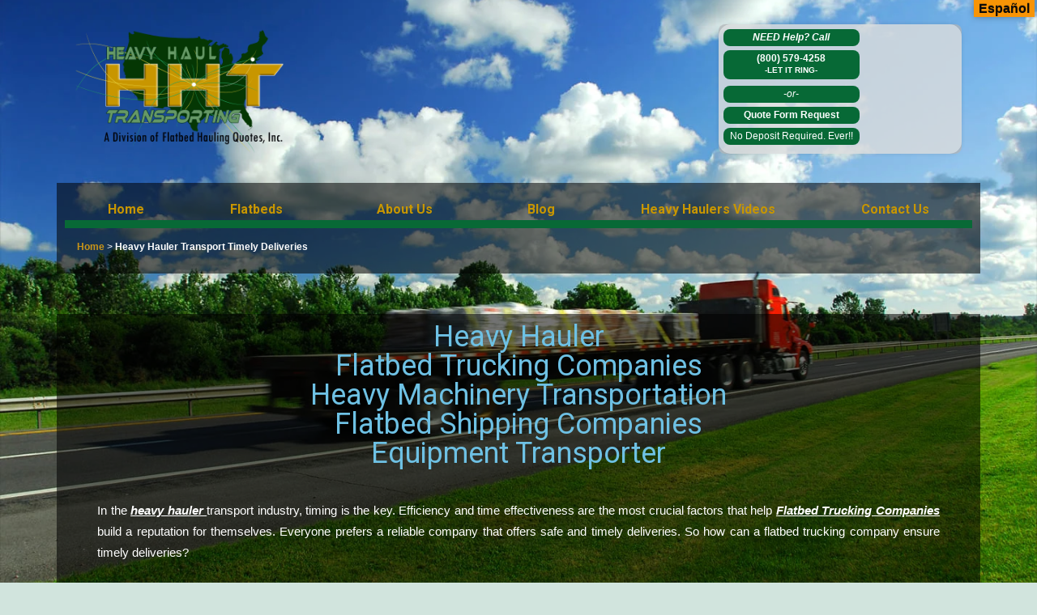

--- FILE ---
content_type: text/html; charset=UTF-8
request_url: https://heavyhaultransporting.com/heavy-hauler-transport-timely-deliveries/
body_size: 53658
content:
<!DOCTYPE html><html lang="en-US"><head><meta charset="UTF-8" /><script>if(navigator.userAgent.match(/MSIE|Internet Explorer/i)||navigator.userAgent.match(/Trident\/7\..*?rv:11/i)){var href=document.location.href;if(!href.match(/[?&]nowprocket/)){if(href.indexOf("?")==-1){if(href.indexOf("#")==-1){document.location.href=href+"?nowprocket=1"}else{document.location.href=href.replace("#","?nowprocket=1#")}}else{if(href.indexOf("#")==-1){document.location.href=href+"&nowprocket=1"}else{document.location.href=href.replace("#","&nowprocket=1#")}}}}</script><script>(()=>{class RocketLazyLoadScripts{constructor(){this.v="1.2.6",this.triggerEvents=["keydown","mousedown","mousemove","touchmove","touchstart","touchend","wheel"],this.userEventHandler=this.t.bind(this),this.touchStartHandler=this.i.bind(this),this.touchMoveHandler=this.o.bind(this),this.touchEndHandler=this.h.bind(this),this.clickHandler=this.u.bind(this),this.interceptedClicks=[],this.interceptedClickListeners=[],this.l(this),window.addEventListener("pageshow",(t=>{this.persisted=t.persisted,this.everythingLoaded&&this.m()})),this.CSPIssue=sessionStorage.getItem("rocketCSPIssue"),document.addEventListener("securitypolicyviolation",(t=>{this.CSPIssue||"script-src-elem"!==t.violatedDirective||"data"!==t.blockedURI||(this.CSPIssue=!0,sessionStorage.setItem("rocketCSPIssue",!0))})),document.addEventListener("DOMContentLoaded",(()=>{this.k()})),this.delayedScripts={normal:[],async:[],defer:[]},this.trash=[],this.allJQueries=[]}p(t){document.hidden?t.t():(this.triggerEvents.forEach((e=>window.addEventListener(e,t.userEventHandler,{passive:!0}))),window.addEventListener("touchstart",t.touchStartHandler,{passive:!0}),window.addEventListener("mousedown",t.touchStartHandler),document.addEventListener("visibilitychange",t.userEventHandler))}_(){this.triggerEvents.forEach((t=>window.removeEventListener(t,this.userEventHandler,{passive:!0}))),document.removeEventListener("visibilitychange",this.userEventHandler)}i(t){"HTML"!==t.target.tagName&&(window.addEventListener("touchend",this.touchEndHandler),window.addEventListener("mouseup",this.touchEndHandler),window.addEventListener("touchmove",this.touchMoveHandler,{passive:!0}),window.addEventListener("mousemove",this.touchMoveHandler),t.target.addEventListener("click",this.clickHandler),this.L(t.target,!0),this.S(t.target,"onclick","rocket-onclick"),this.C())}o(t){window.removeEventListener("touchend",this.touchEndHandler),window.removeEventListener("mouseup",this.touchEndHandler),window.removeEventListener("touchmove",this.touchMoveHandler,{passive:!0}),window.removeEventListener("mousemove",this.touchMoveHandler),t.target.removeEventListener("click",this.clickHandler),this.L(t.target,!1),this.S(t.target,"rocket-onclick","onclick"),this.M()}h(){window.removeEventListener("touchend",this.touchEndHandler),window.removeEventListener("mouseup",this.touchEndHandler),window.removeEventListener("touchmove",this.touchMoveHandler,{passive:!0}),window.removeEventListener("mousemove",this.touchMoveHandler)}u(t){t.target.removeEventListener("click",this.clickHandler),this.L(t.target,!1),this.S(t.target,"rocket-onclick","onclick"),this.interceptedClicks.push(t),t.preventDefault(),t.stopPropagation(),t.stopImmediatePropagation(),this.M()}O(){window.removeEventListener("touchstart",this.touchStartHandler,{passive:!0}),window.removeEventListener("mousedown",this.touchStartHandler),this.interceptedClicks.forEach((t=>{t.target.dispatchEvent(new MouseEvent("click",{view:t.view,bubbles:!0,cancelable:!0}))}))}l(t){EventTarget.prototype.addEventListenerWPRocketBase=EventTarget.prototype.addEventListener,EventTarget.prototype.addEventListener=function(e,i,o){"click"!==e||t.windowLoaded||i===t.clickHandler||t.interceptedClickListeners.push({target:this,func:i,options:o}),(this||window).addEventListenerWPRocketBase(e,i,o)}}L(t,e){this.interceptedClickListeners.forEach((i=>{i.target===t&&(e?t.removeEventListener("click",i.func,i.options):t.addEventListener("click",i.func,i.options))})),t.parentNode!==document.documentElement&&this.L(t.parentNode,e)}D(){return new Promise((t=>{this.P?this.M=t:t()}))}C(){this.P=!0}M(){this.P=!1}S(t,e,i){t.hasAttribute&&t.hasAttribute(e)&&(event.target.setAttribute(i,event.target.getAttribute(e)),event.target.removeAttribute(e))}t(){this._(this),"loading"===document.readyState?document.addEventListener("DOMContentLoaded",this.R.bind(this)):this.R()}k(){let t=[];document.querySelectorAll("script[type=rocketlazyloadscript][data-rocket-src]").forEach((e=>{let i=e.getAttribute("data-rocket-src");if(i&&!i.startsWith("data:")){0===i.indexOf("//")&&(i=location.protocol+i);try{const o=new URL(i).origin;o!==location.origin&&t.push({src:o,crossOrigin:e.crossOrigin||"module"===e.getAttribute("data-rocket-type")})}catch(t){}}})),t=[...new Map(t.map((t=>[JSON.stringify(t),t]))).values()],this.T(t,"preconnect")}async R(){this.lastBreath=Date.now(),this.j(this),this.F(this),this.I(),this.W(),this.q(),await this.A(this.delayedScripts.normal),await this.A(this.delayedScripts.defer),await this.A(this.delayedScripts.async);try{await this.U(),await this.H(this),await this.J()}catch(t){console.error(t)}window.dispatchEvent(new Event("rocket-allScriptsLoaded")),this.everythingLoaded=!0,this.D().then((()=>{this.O()})),this.N()}W(){document.querySelectorAll("script[type=rocketlazyloadscript]").forEach((t=>{t.hasAttribute("data-rocket-src")?t.hasAttribute("async")&&!1!==t.async?this.delayedScripts.async.push(t):t.hasAttribute("defer")&&!1!==t.defer||"module"===t.getAttribute("data-rocket-type")?this.delayedScripts.defer.push(t):this.delayedScripts.normal.push(t):this.delayedScripts.normal.push(t)}))}async B(t){if(await this.G(),!0!==t.noModule||!("noModule"in HTMLScriptElement.prototype))return new Promise((e=>{let i;function o(){(i||t).setAttribute("data-rocket-status","executed"),e()}try{if(navigator.userAgent.indexOf("Firefox/")>0||""===navigator.vendor||this.CSPIssue)i=document.createElement("script"),[...t.attributes].forEach((t=>{let e=t.nodeName;"type"!==e&&("data-rocket-type"===e&&(e="type"),"data-rocket-src"===e&&(e="src"),i.setAttribute(e,t.nodeValue))})),t.text&&(i.text=t.text),i.hasAttribute("src")?(i.addEventListener("load",o),i.addEventListener("error",(function(){i.setAttribute("data-rocket-status","failed-network"),e()})),setTimeout((()=>{i.isConnected||e()}),1)):(i.text=t.text,o()),t.parentNode.replaceChild(i,t);else{const i=t.getAttribute("data-rocket-type"),s=t.getAttribute("data-rocket-src");i?(t.type=i,t.removeAttribute("data-rocket-type")):t.removeAttribute("type"),t.addEventListener("load",o),t.addEventListener("error",(i=>{this.CSPIssue&&i.target.src.startsWith("data:")?(console.log("WPRocket: data-uri blocked by CSP -> fallback"),t.removeAttribute("src"),this.B(t).then(e)):(t.setAttribute("data-rocket-status","failed-network"),e())})),s?(t.removeAttribute("data-rocket-src"),t.src=s):t.src="data:text/javascript;base64,"+window.btoa(unescape(encodeURIComponent(t.text)))}}catch(i){t.setAttribute("data-rocket-status","failed-transform"),e()}}));t.setAttribute("data-rocket-status","skipped")}async A(t){const e=t.shift();return e&&e.isConnected?(await this.B(e),this.A(t)):Promise.resolve()}q(){this.T([...this.delayedScripts.normal,...this.delayedScripts.defer,...this.delayedScripts.async],"preload")}T(t,e){var i=document.createDocumentFragment();t.forEach((t=>{const o=t.getAttribute&&t.getAttribute("data-rocket-src")||t.src;if(o&&!o.startsWith("data:")){const s=document.createElement("link");s.href=o,s.rel=e,"preconnect"!==e&&(s.as="script"),t.getAttribute&&"module"===t.getAttribute("data-rocket-type")&&(s.crossOrigin=!0),t.crossOrigin&&(s.crossOrigin=t.crossOrigin),t.integrity&&(s.integrity=t.integrity),i.appendChild(s),this.trash.push(s)}})),document.head.appendChild(i)}j(t){let e={};function i(i,o){return e[o].eventsToRewrite.indexOf(i)>=0&&!t.everythingLoaded?"rocket-"+i:i}function o(t,o){!function(t){e[t]||(e[t]={originalFunctions:{add:t.addEventListener,remove:t.removeEventListener},eventsToRewrite:[]},t.addEventListener=function(){arguments[0]=i(arguments[0],t),e[t].originalFunctions.add.apply(t,arguments)},t.removeEventListener=function(){arguments[0]=i(arguments[0],t),e[t].originalFunctions.remove.apply(t,arguments)})}(t),e[t].eventsToRewrite.push(o)}function s(e,i){let o=e[i];e[i]=null,Object.defineProperty(e,i,{get:()=>o||function(){},set(s){t.everythingLoaded?o=s:e["rocket"+i]=o=s}})}o(document,"DOMContentLoaded"),o(window,"DOMContentLoaded"),o(window,"load"),o(window,"pageshow"),o(document,"readystatechange"),s(document,"onreadystatechange"),s(window,"onload"),s(window,"onpageshow");try{Object.defineProperty(document,"readyState",{get:()=>t.rocketReadyState,set(e){t.rocketReadyState=e},configurable:!0}),document.readyState="loading"}catch(t){console.log("WPRocket DJE readyState conflict, bypassing")}}F(t){let e;function i(e){return t.everythingLoaded?e:e.split(" ").map((t=>"load"===t||0===t.indexOf("load.")?"rocket-jquery-load":t)).join(" ")}function o(o){function s(t){const e=o.fn[t];o.fn[t]=o.fn.init.prototype[t]=function(){return this[0]===window&&("string"==typeof arguments[0]||arguments[0]instanceof String?arguments[0]=i(arguments[0]):"object"==typeof arguments[0]&&Object.keys(arguments[0]).forEach((t=>{const e=arguments[0][t];delete arguments[0][t],arguments[0][i(t)]=e}))),e.apply(this,arguments),this}}o&&o.fn&&!t.allJQueries.includes(o)&&(o.fn.ready=o.fn.init.prototype.ready=function(e){return t.domReadyFired?e.bind(document)(o):document.addEventListener("rocket-DOMContentLoaded",(()=>e.bind(document)(o))),o([])},s("on"),s("one"),t.allJQueries.push(o)),e=o}o(window.jQuery),Object.defineProperty(window,"jQuery",{get:()=>e,set(t){o(t)}})}async H(t){const e=document.querySelector("script[data-webpack]");e&&(await async function(){return new Promise((t=>{e.addEventListener("load",t),e.addEventListener("error",t)}))}(),await t.K(),await t.H(t))}async U(){this.domReadyFired=!0;try{document.readyState="interactive"}catch(t){}await this.G(),document.dispatchEvent(new Event("rocket-readystatechange")),await this.G(),document.rocketonreadystatechange&&document.rocketonreadystatechange(),await this.G(),document.dispatchEvent(new Event("rocket-DOMContentLoaded")),await this.G(),window.dispatchEvent(new Event("rocket-DOMContentLoaded"))}async J(){try{document.readyState="complete"}catch(t){}await this.G(),document.dispatchEvent(new Event("rocket-readystatechange")),await this.G(),document.rocketonreadystatechange&&document.rocketonreadystatechange(),await this.G(),window.dispatchEvent(new Event("rocket-load")),await this.G(),window.rocketonload&&window.rocketonload(),await this.G(),this.allJQueries.forEach((t=>t(window).trigger("rocket-jquery-load"))),await this.G();const t=new Event("rocket-pageshow");t.persisted=this.persisted,window.dispatchEvent(t),await this.G(),window.rocketonpageshow&&window.rocketonpageshow({persisted:this.persisted}),this.windowLoaded=!0}m(){document.onreadystatechange&&document.onreadystatechange(),window.onload&&window.onload(),window.onpageshow&&window.onpageshow({persisted:this.persisted})}I(){const t=new Map;document.write=document.writeln=function(e){const i=document.currentScript;i||console.error("WPRocket unable to document.write this: "+e);const o=document.createRange(),s=i.parentElement;let n=t.get(i);void 0===n&&(n=i.nextSibling,t.set(i,n));const c=document.createDocumentFragment();o.setStart(c,0),c.appendChild(o.createContextualFragment(e)),s.insertBefore(c,n)}}async G(){Date.now()-this.lastBreath>45&&(await this.K(),this.lastBreath=Date.now())}async K(){return document.hidden?new Promise((t=>setTimeout(t))):new Promise((t=>requestAnimationFrame(t)))}N(){this.trash.forEach((t=>t.remove()))}static run(){const t=new RocketLazyLoadScripts;t.p(t)}}RocketLazyLoadScripts.run()})();</script> <meta name="viewport" content="width=device-width, initial-scale=1" /><link rel="stylesheet" media="print" onload="this.onload=null;this.media='all';" id="ao_optimized_gfonts" href="https://fonts.googleapis.com/css?family=Roboto%3A100%2C100italic%2C200%2C200italic%2C300%2C300italic%2C400%2C400italic%2C500%2C500italic%2C600%2C600italic%2C700%2C700italic%2C800%2C800italic%2C900%2C900italic%7CRoboto%20Slab%3A100%2C100italic%2C200%2C200italic%2C300%2C300italic%2C400%2C400italic%2C500%2C500italic%2C600%2C600italic%2C700%2C700italic%2C800%2C800italic%2C900%2C900italic%7CRoboto%3A100%2C100italic%2C200%2C200italic%2C300%2C300italic%2C400%2C400italic%2C500%2C500italic%2C600%2C600italic%2C700%2C700italic%2C800%2C800italic%2C900%2C900italic%7CRoboto%20Slab%3A100%2C100italic%2C200%2C200italic%2C300%2C300italic%2C400%2C400italic%2C500%2C500italic%2C600%2C600italic%2C700%2C700italic%2C800%2C800italic%2C900%2C900italic%7CRoboto%3A100%2C100italic%2C200%2C200italic%2C300%2C300italic%2C400%2C400italic%2C500%2C500italic%2C600%2C600italic%2C700%2C700italic%2C800%2C800italic%2C900%2C900italic%7CRoboto%20Slab%3A100%2C100italic%2C200%2C200italic%2C300%2C300italic%2C400%2C400italic%2C500%2C500italic%2C600%2C600italic%2C700%2C700italic%2C800%2C800italic%2C900%2C900italic&amp;display=swap"><link rel="profile" href="https://gmpg.org/xfn/11" /><link rel="pingback" href="https://heavyhaultransporting.com/xmlrpc.php" /><meta name='robots' content='index, follow, max-image-preview:large, max-snippet:-1, max-video-preview:-1' /><title>Heavy Hauler Transport Timely Deliveries</title><noscript></noscript><meta name="description" content="Efficiency and time effectiveness are the most crucial factors that help heavy hauler companies build a reputation for themselves." /><link rel="canonical" href="https://heavyhaultransporting.com/heavy-hauler-transport-timely-deliveries/" /><meta property="og:locale" content="en_US" /><meta property="og:type" content="article" /><meta property="og:title" content="Heavy Hauler Transport Timely Deliveries" /><meta property="og:description" content="Efficiency and time effectiveness are the most crucial factors that help heavy hauler companies build a reputation for themselves." /><meta property="og:url" content="https://heavyhaultransporting.com/heavy-hauler-transport-timely-deliveries/" /><meta property="og:site_name" content="Heavy Haul Transporting, Inc." /><meta property="article:published_time" content="2022-06-27T14:34:00+00:00" /><meta property="article:modified_time" content="2024-01-17T13:33:32+00:00" /><meta property="og:image" content="https://heavyhaultransporting.com/wp-content/uploads/2023/01/heavy-hauler-768x582-1.webp" /><meta property="og:image:width" content="768" /><meta property="og:image:height" content="582" /><meta property="og:image:type" content="image/webp" /><meta name="author" content="John Albert" /><meta name="twitter:card" content="summary_large_image" /><meta name="twitter:label1" content="Written by" /><meta name="twitter:data1" content="John Albert" /><meta name="twitter:label2" content="Est. reading time" /><meta name="twitter:data2" content="3 minutes" /> <script type="application/ld+json" class="yoast-schema-graph">{"@context":"https://schema.org","@graph":[{"@type":"Article","@id":"https://heavyhaultransporting.com/heavy-hauler-transport-timely-deliveries/#article","isPartOf":{"@id":"https://heavyhaultransporting.com/heavy-hauler-transport-timely-deliveries/"},"author":{"name":"John Albert","@id":"https://heavyhaultransporting.com/#/schema/person/ec6f10c550a4e1b23893ae83b1138231"},"headline":"Heavy Hauler Transport Timely Deliveries","datePublished":"2022-06-27T14:34:00+00:00","dateModified":"2024-01-17T13:33:32+00:00","mainEntityOfPage":{"@id":"https://heavyhaultransporting.com/heavy-hauler-transport-timely-deliveries/"},"wordCount":506,"publisher":{"@id":"https://heavyhaultransporting.com/#organization"},"image":{"@id":"https://heavyhaultransporting.com/heavy-hauler-transport-timely-deliveries/#primaryimage"},"thumbnailUrl":"https://heavyhaultransporting.com/wp-content/uploads/2023/01/heavy-hauler-768x582-1.webp","keywords":["flatbed hauling companies","Flatbed Shipping companies","heavy equipment transporters","heavy hauler"],"articleSection":["flatbed trucking companies near me","Heavy Equipment Transporter","Heavy Haul Transporting","heavy haul trucking companies","heavy haulers","Oversized","oversized transporting"],"inLanguage":"en-US"},{"@type":"WebPage","@id":"https://heavyhaultransporting.com/heavy-hauler-transport-timely-deliveries/","url":"https://heavyhaultransporting.com/heavy-hauler-transport-timely-deliveries/","name":"Heavy Hauler Transport Timely Deliveries","isPartOf":{"@id":"https://heavyhaultransporting.com/#website"},"primaryImageOfPage":{"@id":"https://heavyhaultransporting.com/heavy-hauler-transport-timely-deliveries/#primaryimage"},"image":{"@id":"https://heavyhaultransporting.com/heavy-hauler-transport-timely-deliveries/#primaryimage"},"thumbnailUrl":"https://heavyhaultransporting.com/wp-content/uploads/2023/01/heavy-hauler-768x582-1.webp","datePublished":"2022-06-27T14:34:00+00:00","dateModified":"2024-01-17T13:33:32+00:00","description":"Efficiency and time effectiveness are the most crucial factors that help heavy hauler companies build a reputation for themselves.","breadcrumb":{"@id":"https://heavyhaultransporting.com/heavy-hauler-transport-timely-deliveries/#breadcrumb"},"inLanguage":"en-US","potentialAction":[{"@type":"ReadAction","target":["https://heavyhaultransporting.com/heavy-hauler-transport-timely-deliveries/"]}]},{"@type":"ImageObject","inLanguage":"en-US","@id":"https://heavyhaultransporting.com/heavy-hauler-transport-timely-deliveries/#primaryimage","url":"https://heavyhaultransporting.com/wp-content/uploads/2023/01/heavy-hauler-768x582-1.webp","contentUrl":"https://heavyhaultransporting.com/wp-content/uploads/2023/01/heavy-hauler-768x582-1.webp","width":768,"height":582,"caption":"Idaho Falls Idaho Heavy Haulers, Heavy Haulers in Idaho Falls Idaho, Heavy Haul Trucking Companies in Idaho Falls Idaho, Flatbed freight companies, Flatbed lowboy trucing near me, Heavy Equipment Haulers Trucking Companies, Flatbed Transportation Companies, Heavy Equipment Movers, Trucking Companies Near Me, Oversized Aircraft Transporting, Flatbed Freight Rates, Flatbed Trucking Companies, Flatbed Shipping Companies, Heavy Equipment Transport, Flatbed heavy haul companies, Wide Load Shipping, Wide Load Transport, flatbed heavy shipping companies, Freight Shipping Companies, Hauling Oversize Loads, Heavy equipment hauling, Heavy Equipment Shipping, heavy equipment transport, Heavy Equipment Transportation, Heavy Equipment Transportation, Over Dimensional Freight"},{"@type":"BreadcrumbList","@id":"https://heavyhaultransporting.com/heavy-hauler-transport-timely-deliveries/#breadcrumb","itemListElement":[{"@type":"ListItem","position":1,"name":"Home","item":"https://heavyhaultransporting.com/"},{"@type":"ListItem","position":2,"name":"Heavy Hauler Transport Timely Deliveries"}]},{"@type":"WebSite","@id":"https://heavyhaultransporting.com/#website","url":"https://heavyhaultransporting.com/","name":"Heavy Haul Transporting, Inc.","description":"Heavy Haul Transporting, Inc.","publisher":{"@id":"https://heavyhaultransporting.com/#organization"},"potentialAction":[{"@type":"SearchAction","target":{"@type":"EntryPoint","urlTemplate":"https://heavyhaultransporting.com/?s={search_term_string}"},"query-input":{"@type":"PropertyValueSpecification","valueRequired":true,"valueName":"search_term_string"}}],"inLanguage":"en-US"},{"@type":"Organization","@id":"https://heavyhaultransporting.com/#organization","name":"Heavy Haul Transporting, Inc.","url":"https://heavyhaultransporting.com/","logo":{"@type":"ImageObject","inLanguage":"en-US","@id":"https://heavyhaultransporting.com/#/schema/logo/image/","url":"https://heavyhaultransporting.com/wp-content/uploads/2022/04/cropped-HHT_logo.png","contentUrl":"https://heavyhaultransporting.com/wp-content/uploads/2022/04/cropped-HHT_logo.png","width":300,"height":200,"caption":"Heavy Haul Transporting, Inc."},"image":{"@id":"https://heavyhaultransporting.com/#/schema/logo/image/"}},{"@type":"Person","@id":"https://heavyhaultransporting.com/#/schema/person/ec6f10c550a4e1b23893ae83b1138231","name":"John Albert","image":{"@type":"ImageObject","inLanguage":"en-US","@id":"https://heavyhaultransporting.com/#/schema/person/image/","url":"https://secure.gravatar.com/avatar/f6bb2f793eed9eb347e60cb24df4ad48ce7f2e79bc4fb341c66e01b1ad458f5b?s=96&d=mm&r=g","contentUrl":"https://secure.gravatar.com/avatar/f6bb2f793eed9eb347e60cb24df4ad48ce7f2e79bc4fb341c66e01b1ad458f5b?s=96&d=mm&r=g","caption":"John Albert"}}]}</script> <link rel='dns-prefetch' href='//translate.google.com' /><link href='https://fonts.gstatic.com' crossorigin rel='preconnect' /><link rel="alternate" type="application/rss+xml" title="Heavy Haul Transporting, Inc. &raquo; Feed" href="https://heavyhaultransporting.com/feed/" /><link rel="alternate" type="application/rss+xml" title="Heavy Haul Transporting, Inc. &raquo; Comments Feed" href="https://heavyhaultransporting.com/comments/feed/" /><link rel="alternate" title="oEmbed (JSON)" type="application/json+oembed" href="https://heavyhaultransporting.com/wp-json/oembed/1.0/embed?url=https%3A%2F%2Fheavyhaultransporting.com%2Fheavy-hauler-transport-timely-deliveries%2F" /><link rel="alternate" title="oEmbed (XML)" type="text/xml+oembed" href="https://heavyhaultransporting.com/wp-json/oembed/1.0/embed?url=https%3A%2F%2Fheavyhaultransporting.com%2Fheavy-hauler-transport-timely-deliveries%2F&#038;format=xml" /><style id='wp-img-auto-sizes-contain-inline-css'>img:is([sizes=auto i],[sizes^="auto," i]){contain-intrinsic-size:3000px 1500px}
/*# sourceURL=wp-img-auto-sizes-contain-inline-css */</style><link rel='stylesheet' id='hfe-widgets-style-css' href='https://heavyhaultransporting.com/wp-content/plugins/header-footer-elementor/inc/widgets-css/frontend.css?ver=1.6.46' media='all' /><link rel='stylesheet' id='wp-block-library-css' href='https://heavyhaultransporting.com/wp-includes/css/dist/block-library/style.min.css?ver=ebe52b1613fd5c72f3328c0e4ac9452d' media='all' /><style id='global-styles-inline-css'>:root{--wp--preset--aspect-ratio--square: 1;--wp--preset--aspect-ratio--4-3: 4/3;--wp--preset--aspect-ratio--3-4: 3/4;--wp--preset--aspect-ratio--3-2: 3/2;--wp--preset--aspect-ratio--2-3: 2/3;--wp--preset--aspect-ratio--16-9: 16/9;--wp--preset--aspect-ratio--9-16: 9/16;--wp--preset--color--black: #000000;--wp--preset--color--cyan-bluish-gray: #abb8c3;--wp--preset--color--white: #FFFFFF;--wp--preset--color--pale-pink: #f78da7;--wp--preset--color--vivid-red: #cf2e2e;--wp--preset--color--luminous-vivid-orange: #ff6900;--wp--preset--color--luminous-vivid-amber: #fcb900;--wp--preset--color--light-green-cyan: #7bdcb5;--wp--preset--color--vivid-green-cyan: #00d084;--wp--preset--color--pale-cyan-blue: #8ed1fc;--wp--preset--color--vivid-cyan-blue: #0693e3;--wp--preset--color--vivid-purple: #9b51e0;--wp--preset--color--dark-gray: #28303D;--wp--preset--color--gray: #39414D;--wp--preset--color--green: #D1E4DD;--wp--preset--color--blue: #D1DFE4;--wp--preset--color--purple: #D1D1E4;--wp--preset--color--red: #E4D1D1;--wp--preset--color--orange: #E4DAD1;--wp--preset--color--yellow: #EEEADD;--wp--preset--gradient--vivid-cyan-blue-to-vivid-purple: linear-gradient(135deg,rgb(6,147,227) 0%,rgb(155,81,224) 100%);--wp--preset--gradient--light-green-cyan-to-vivid-green-cyan: linear-gradient(135deg,rgb(122,220,180) 0%,rgb(0,208,130) 100%);--wp--preset--gradient--luminous-vivid-amber-to-luminous-vivid-orange: linear-gradient(135deg,rgb(252,185,0) 0%,rgb(255,105,0) 100%);--wp--preset--gradient--luminous-vivid-orange-to-vivid-red: linear-gradient(135deg,rgb(255,105,0) 0%,rgb(207,46,46) 100%);--wp--preset--gradient--very-light-gray-to-cyan-bluish-gray: linear-gradient(135deg,rgb(238,238,238) 0%,rgb(169,184,195) 100%);--wp--preset--gradient--cool-to-warm-spectrum: linear-gradient(135deg,rgb(74,234,220) 0%,rgb(151,120,209) 20%,rgb(207,42,186) 40%,rgb(238,44,130) 60%,rgb(251,105,98) 80%,rgb(254,248,76) 100%);--wp--preset--gradient--blush-light-purple: linear-gradient(135deg,rgb(255,206,236) 0%,rgb(152,150,240) 100%);--wp--preset--gradient--blush-bordeaux: linear-gradient(135deg,rgb(254,205,165) 0%,rgb(254,45,45) 50%,rgb(107,0,62) 100%);--wp--preset--gradient--luminous-dusk: linear-gradient(135deg,rgb(255,203,112) 0%,rgb(199,81,192) 50%,rgb(65,88,208) 100%);--wp--preset--gradient--pale-ocean: linear-gradient(135deg,rgb(255,245,203) 0%,rgb(182,227,212) 50%,rgb(51,167,181) 100%);--wp--preset--gradient--electric-grass: linear-gradient(135deg,rgb(202,248,128) 0%,rgb(113,206,126) 100%);--wp--preset--gradient--midnight: linear-gradient(135deg,rgb(2,3,129) 0%,rgb(40,116,252) 100%);--wp--preset--gradient--purple-to-yellow: linear-gradient(160deg, #D1D1E4 0%, #EEEADD 100%);--wp--preset--gradient--yellow-to-purple: linear-gradient(160deg, #EEEADD 0%, #D1D1E4 100%);--wp--preset--gradient--green-to-yellow: linear-gradient(160deg, #D1E4DD 0%, #EEEADD 100%);--wp--preset--gradient--yellow-to-green: linear-gradient(160deg, #EEEADD 0%, #D1E4DD 100%);--wp--preset--gradient--red-to-yellow: linear-gradient(160deg, #E4D1D1 0%, #EEEADD 100%);--wp--preset--gradient--yellow-to-red: linear-gradient(160deg, #EEEADD 0%, #E4D1D1 100%);--wp--preset--gradient--purple-to-red: linear-gradient(160deg, #D1D1E4 0%, #E4D1D1 100%);--wp--preset--gradient--red-to-purple: linear-gradient(160deg, #E4D1D1 0%, #D1D1E4 100%);--wp--preset--font-size--small: 18px;--wp--preset--font-size--medium: 20px;--wp--preset--font-size--large: 24px;--wp--preset--font-size--x-large: 42px;--wp--preset--font-size--extra-small: 16px;--wp--preset--font-size--normal: 20px;--wp--preset--font-size--extra-large: 40px;--wp--preset--font-size--huge: 96px;--wp--preset--font-size--gigantic: 144px;--wp--preset--spacing--20: 0.44rem;--wp--preset--spacing--30: 0.67rem;--wp--preset--spacing--40: 1rem;--wp--preset--spacing--50: 1.5rem;--wp--preset--spacing--60: 2.25rem;--wp--preset--spacing--70: 3.38rem;--wp--preset--spacing--80: 5.06rem;--wp--preset--shadow--natural: 6px 6px 9px rgba(0, 0, 0, 0.2);--wp--preset--shadow--deep: 12px 12px 50px rgba(0, 0, 0, 0.4);--wp--preset--shadow--sharp: 6px 6px 0px rgba(0, 0, 0, 0.2);--wp--preset--shadow--outlined: 6px 6px 0px -3px rgb(255, 255, 255), 6px 6px rgb(0, 0, 0);--wp--preset--shadow--crisp: 6px 6px 0px rgb(0, 0, 0);}:where(.is-layout-flex){gap: 0.5em;}:where(.is-layout-grid){gap: 0.5em;}body .is-layout-flex{display: flex;}.is-layout-flex{flex-wrap: wrap;align-items: center;}.is-layout-flex > :is(*, div){margin: 0;}body .is-layout-grid{display: grid;}.is-layout-grid > :is(*, div){margin: 0;}:where(.wp-block-columns.is-layout-flex){gap: 2em;}:where(.wp-block-columns.is-layout-grid){gap: 2em;}:where(.wp-block-post-template.is-layout-flex){gap: 1.25em;}:where(.wp-block-post-template.is-layout-grid){gap: 1.25em;}.has-black-color{color: var(--wp--preset--color--black) !important;}.has-cyan-bluish-gray-color{color: var(--wp--preset--color--cyan-bluish-gray) !important;}.has-white-color{color: var(--wp--preset--color--white) !important;}.has-pale-pink-color{color: var(--wp--preset--color--pale-pink) !important;}.has-vivid-red-color{color: var(--wp--preset--color--vivid-red) !important;}.has-luminous-vivid-orange-color{color: var(--wp--preset--color--luminous-vivid-orange) !important;}.has-luminous-vivid-amber-color{color: var(--wp--preset--color--luminous-vivid-amber) !important;}.has-light-green-cyan-color{color: var(--wp--preset--color--light-green-cyan) !important;}.has-vivid-green-cyan-color{color: var(--wp--preset--color--vivid-green-cyan) !important;}.has-pale-cyan-blue-color{color: var(--wp--preset--color--pale-cyan-blue) !important;}.has-vivid-cyan-blue-color{color: var(--wp--preset--color--vivid-cyan-blue) !important;}.has-vivid-purple-color{color: var(--wp--preset--color--vivid-purple) !important;}.has-black-background-color{background-color: var(--wp--preset--color--black) !important;}.has-cyan-bluish-gray-background-color{background-color: var(--wp--preset--color--cyan-bluish-gray) !important;}.has-white-background-color{background-color: var(--wp--preset--color--white) !important;}.has-pale-pink-background-color{background-color: var(--wp--preset--color--pale-pink) !important;}.has-vivid-red-background-color{background-color: var(--wp--preset--color--vivid-red) !important;}.has-luminous-vivid-orange-background-color{background-color: var(--wp--preset--color--luminous-vivid-orange) !important;}.has-luminous-vivid-amber-background-color{background-color: var(--wp--preset--color--luminous-vivid-amber) !important;}.has-light-green-cyan-background-color{background-color: var(--wp--preset--color--light-green-cyan) !important;}.has-vivid-green-cyan-background-color{background-color: var(--wp--preset--color--vivid-green-cyan) !important;}.has-pale-cyan-blue-background-color{background-color: var(--wp--preset--color--pale-cyan-blue) !important;}.has-vivid-cyan-blue-background-color{background-color: var(--wp--preset--color--vivid-cyan-blue) !important;}.has-vivid-purple-background-color{background-color: var(--wp--preset--color--vivid-purple) !important;}.has-black-border-color{border-color: var(--wp--preset--color--black) !important;}.has-cyan-bluish-gray-border-color{border-color: var(--wp--preset--color--cyan-bluish-gray) !important;}.has-white-border-color{border-color: var(--wp--preset--color--white) !important;}.has-pale-pink-border-color{border-color: var(--wp--preset--color--pale-pink) !important;}.has-vivid-red-border-color{border-color: var(--wp--preset--color--vivid-red) !important;}.has-luminous-vivid-orange-border-color{border-color: var(--wp--preset--color--luminous-vivid-orange) !important;}.has-luminous-vivid-amber-border-color{border-color: var(--wp--preset--color--luminous-vivid-amber) !important;}.has-light-green-cyan-border-color{border-color: var(--wp--preset--color--light-green-cyan) !important;}.has-vivid-green-cyan-border-color{border-color: var(--wp--preset--color--vivid-green-cyan) !important;}.has-pale-cyan-blue-border-color{border-color: var(--wp--preset--color--pale-cyan-blue) !important;}.has-vivid-cyan-blue-border-color{border-color: var(--wp--preset--color--vivid-cyan-blue) !important;}.has-vivid-purple-border-color{border-color: var(--wp--preset--color--vivid-purple) !important;}.has-vivid-cyan-blue-to-vivid-purple-gradient-background{background: var(--wp--preset--gradient--vivid-cyan-blue-to-vivid-purple) !important;}.has-light-green-cyan-to-vivid-green-cyan-gradient-background{background: var(--wp--preset--gradient--light-green-cyan-to-vivid-green-cyan) !important;}.has-luminous-vivid-amber-to-luminous-vivid-orange-gradient-background{background: var(--wp--preset--gradient--luminous-vivid-amber-to-luminous-vivid-orange) !important;}.has-luminous-vivid-orange-to-vivid-red-gradient-background{background: var(--wp--preset--gradient--luminous-vivid-orange-to-vivid-red) !important;}.has-very-light-gray-to-cyan-bluish-gray-gradient-background{background: var(--wp--preset--gradient--very-light-gray-to-cyan-bluish-gray) !important;}.has-cool-to-warm-spectrum-gradient-background{background: var(--wp--preset--gradient--cool-to-warm-spectrum) !important;}.has-blush-light-purple-gradient-background{background: var(--wp--preset--gradient--blush-light-purple) !important;}.has-blush-bordeaux-gradient-background{background: var(--wp--preset--gradient--blush-bordeaux) !important;}.has-luminous-dusk-gradient-background{background: var(--wp--preset--gradient--luminous-dusk) !important;}.has-pale-ocean-gradient-background{background: var(--wp--preset--gradient--pale-ocean) !important;}.has-electric-grass-gradient-background{background: var(--wp--preset--gradient--electric-grass) !important;}.has-midnight-gradient-background{background: var(--wp--preset--gradient--midnight) !important;}.has-small-font-size{font-size: var(--wp--preset--font-size--small) !important;}.has-medium-font-size{font-size: var(--wp--preset--font-size--medium) !important;}.has-large-font-size{font-size: var(--wp--preset--font-size--large) !important;}.has-x-large-font-size{font-size: var(--wp--preset--font-size--x-large) !important;}
/*# sourceURL=global-styles-inline-css */</style><style id='classic-theme-styles-inline-css'>/*! This file is auto-generated */
.wp-block-button__link{color:#fff;background-color:#32373c;border-radius:9999px;box-shadow:none;text-decoration:none;padding:calc(.667em + 2px) calc(1.333em + 2px);font-size:1.125em}.wp-block-file__button{background:#32373c;color:#fff;text-decoration:none}
/*# sourceURL=/wp-includes/css/classic-themes.min.css */</style><style   data-wpacu-inline-css-file='1'>/* Slider */
.slick-loading .slick-list{ background: #fff url('/wp-content/plugins/blog-designer-pack/assets/css/../images/ajax-loader.gif') center center no-repeat;}
.slick-slider{position: relative;display: block; -moz-box-sizing: border-box;box-sizing: border-box; -webkit-user-select: none;-moz-user-select: none;-ms-user-select: none; user-select: none;  -webkit-touch-callout: none;-khtml-user-select: none;-ms-touch-action: pan-y;touch-action: pan-y;-webkit-tap-highlight-color: transparent;}
.slick-list{position: relative;display: block; overflow: hidden;  margin: 0; padding: 0;}
.slick-list:focus{outline: none;}
.slick-list.dragging{cursor: pointer;cursor: hand;}
.slick-slider .slick-track,
.slick-slider .slick-list{-webkit-transform: translate3d(0, 0, 0); -moz-transform: translate3d(0, 0, 0);  -ms-transform: translate3d(0, 0, 0);  -o-transform: translate3d(0, 0, 0);transform: translate3d(0, 0, 0);}
.slick-track{position: relative;top: 0;left: 0;display: block;}
.slick-track:before,
.slick-track:after{display: table;content: '';}
.slick-track:after{clear: both;}
.slick-loading .slick-track{ visibility: hidden;}
.slick-slide{display:none;float: left;height: 100%;min-height: 1px;}
[dir='rtl'] .slick-slide
{float: right;}
.slick-slide img{display: block;}
.slick-slide.slick-loading img{display: none;}
.slick-slide.dragging img{pointer-events: none;}
.slick-initialized .slick-slide{display: block;}
.slick-loading .slick-slide{visibility: hidden;}
.slick-vertical .slick-slide{display: block;height: auto;border: 1px solid transparent;}
.slick-arrow.slick-hidden {display: none;}</style><link rel='stylesheet' id='bdp-public-style-css' href='https://heavyhaultransporting.com/wp-content/plugins/blog-designer-pack/assets/css/bdp-public.css?ver=3.4.8' media='all' /><link rel='stylesheet' id='google-language-translator-css' href='https://heavyhaultransporting.com/wp-content/plugins/google-language-translator/css/style.css?ver=6.0.20' media='' /><link rel='stylesheet' id='glt-toolbar-styles-css' href='https://heavyhaultransporting.com/wp-content/plugins/google-language-translator/css/toolbar.css?ver=6.0.20' media='' /><link rel='stylesheet' id='more-widgets-front-css' href='https://heavyhaultransporting.com/wp-content/plugins/more-widgets/assets/css/more-widgets-front.css?ver=1.1' media='all' /><style   data-wpacu-inline-css-file='1'>.footer-width-fixer {
    width: 100%;
}

/* Container fix for genesis themes */

.ehf-template-genesis.ehf-header .site-header .wrap,
.ehf-template-genesis.ehf-footer .site-footer .wrap,
.ehf-template-generatepress.ehf-header .site-header .inside-header {
    width: 100%;
    padding: 0;
    max-width: 100%;
}

/* Container fix for generatepress theme */

.ehf-template-generatepress.ehf-header .site-header,
.ehf-template-generatepress.ehf-footer .site-footer {
    width: 100%;
    padding: 0;
    max-width: 100%;
    background-color: transparent !important; /* override generatepress default white color for header */
}

.bhf-hidden {
    display: none
}

/* Fix: Header hidden below the page content */
.ehf-header #masthead {
	z-index: 99;
    position: relative;
}</style><link rel='stylesheet' id='elementor-frontend-css' href='https://heavyhaultransporting.com/wp-content/plugins/elementor/assets/css/frontend-lite.min.css?ver=3.15.1' media='all' /><link rel='stylesheet' id='swiper-css' href='https://heavyhaultransporting.com/wp-content/plugins/elementor/assets/lib/swiper/css/swiper.min.css?ver=5.3.6' media='all' /><style   data-wpacu-inline-css-file='1'>.elementor-kit-5{--e-global-color-primary:#6EC1E4;--e-global-color-secondary:#54595F;--e-global-color-text:#7A7A7A;--e-global-color-accent:#61CE70;--e-global-color-0437636:#FFA500;--e-global-color-91640e2:#CCA222;--e-global-color-9cc9589:#076935;--e-global-color-c9f1015:#FFFFFF;--e-global-typography-primary-font-family:"Roboto";--e-global-typography-primary-font-weight:600;--e-global-typography-secondary-font-family:"Roboto Slab";--e-global-typography-secondary-font-weight:400;--e-global-typography-text-font-family:"Roboto";--e-global-typography-text-font-weight:400;--e-global-typography-accent-font-family:"Roboto";--e-global-typography-accent-font-weight:500;}.elementor-section.elementor-section-boxed > .elementor-container{max-width:1140px;}.e-con{--container-max-width:1140px;}.elementor-widget:not(:last-child){margin-bottom:20px;}.elementor-element{--widgets-spacing:20px;}{}h1.entry-title{display:var(--page-title-display);}.elementor-kit-5 e-page-transition{background-color:#FFBC7D;}@media(max-width:1024px){.elementor-section.elementor-section-boxed > .elementor-container{max-width:1024px;}.e-con{--container-max-width:1024px;}}@media(max-width:767px){.elementor-section.elementor-section-boxed > .elementor-container{max-width:767px;}.e-con{--container-max-width:767px;}}</style><link rel='stylesheet' id='elementor-pro-css' href='https://heavyhaultransporting.com/wp-content/plugins/elementor-pro/assets/css/frontend-lite.min.css?ver=3.15.0' media='all' /><link rel='stylesheet' id='font-awesome-5-all-css' href='https://heavyhaultransporting.com/wp-content/cache/asset-cleanup/css/item/elementor__assets__lib__font-awesome__css__all-min-css-v3b0bcf4d0c8624a1d9d96f9a988e56713055258c.css' media='all' /><link rel='stylesheet' id='font-awesome-4-shim-css' href='https://heavyhaultransporting.com/wp-content/plugins/elementor/assets/lib/font-awesome/css/v4-shims.min.css?ver=3.15.1' media='all' /><link rel='stylesheet' id='elementor-global-css' href='https://heavyhaultransporting.com/wp-content/uploads/elementor/css/global.css?ver=1748848588' media='all' /><style   data-wpacu-inline-css-file='1'>.elementor-2866 .elementor-element.elementor-element-0faa7c4{padding:50px 0px 50px 0px;}.elementor-2866 .elementor-element.elementor-element-49c5bff:not(.elementor-motion-effects-element-type-background) > .elementor-widget-wrap, .elementor-2866 .elementor-element.elementor-element-49c5bff > .elementor-widget-wrap > .elementor-motion-effects-container > .elementor-motion-effects-layer{background-color:#0000008C;}.elementor-2866 .elementor-element.elementor-element-49c5bff > .elementor-element-populated{transition:background 0.3s, border 0.3s, border-radius 0.3s, box-shadow 0.3s;}.elementor-2866 .elementor-element.elementor-element-49c5bff > .elementor-element-populated > .elementor-background-overlay{transition:background 0.3s, border-radius 0.3s, opacity 0.3s;}.elementor-2866 .elementor-element.elementor-element-a5c98a1{text-align:center;}.elementor-2866 .elementor-element.elementor-element-3bf138d{text-align:justify;color:#FFFFFF;}.elementor-2866 .elementor-element.elementor-element-3bf138d > .elementor-widget-container{padding:40px 40px 40px 40px;}.elementor-2866 .elementor-element.elementor-element-4df9d4c{--spacer-size:50px;}.elementor-2866 .elementor-element.elementor-element-219c8cb{columns:2;text-align:center;}.elementor-2866 .elementor-element.elementor-element-4e56307{--spacer-size:50px;}.elementor-2866 .elementor-element.elementor-element-e94712a span.post-navigation__prev--label{color:#FFFFFF;}.elementor-2866 .elementor-element.elementor-element-e94712a span.post-navigation__next--label{color:#FFFFFF;}.elementor-2866 .elementor-element.elementor-element-e94712a span.post-navigation__prev--label, .elementor-2866 .elementor-element.elementor-element-e94712a span.post-navigation__next--label{font-family:"Arial", Sans-serif;font-size:18px;font-weight:600;}.elementor-2866 .elementor-element.elementor-element-e94712a span.post-navigation__prev--title, .elementor-2866 .elementor-element.elementor-element-e94712a span.post-navigation__next--title{color:#FFFFFF;font-family:"Arial", Sans-serif;font-size:12px;font-weight:400;}body.elementor-page-2866:not(.elementor-motion-effects-element-type-background), body.elementor-page-2866 > .elementor-motion-effects-container > .elementor-motion-effects-layer{background-image:url("https://heavyhaultransporting.com/wp-content/uploads/2022/04/bg7.jpg");background-position:center center;background-repeat:no-repeat;background-size:cover;}@media(min-width:1025px){body.elementor-page-2866:not(.elementor-motion-effects-element-type-background), body.elementor-page-2866 > .elementor-motion-effects-container > .elementor-motion-effects-layer{background-attachment:fixed;}}</style><link rel='stylesheet' id='elementor-post-18-css' href='https://heavyhaultransporting.com/wp-content/uploads/elementor/css/post-18.css?ver=1759750491' media='all' /><link rel='stylesheet' id='elementor-post-20-css' href='https://heavyhaultransporting.com/wp-content/uploads/elementor/css/post-20.css?ver=1761309408' media='all' /><link rel='stylesheet' id='twenty-twenty-one-style-css' href='https://heavyhaultransporting.com/wp-content/themes/twentytwentyone/style.css?ver=ebe52b1613fd5c72f3328c0e4ac9452d' media='all' /><style  media='print' data-wpacu-inline-css-file='1'>/*
Adding print support. The print styles are based on the the great work of
Andreas Hecht in https://www.jotform.com/blog/css-perfect-print-stylesheet-98272/.
*/

/*--------------------------------------------------------------
>>> TABLE OF CONTENTS:
----------------------------------------------------------------
# Margins & paddings
# Typography
# Page breaks
# Links
# Visibility
--------------------------------------------------------------*/
@media print {

	/* Margins & paddings */
	@page {
		margin: 2cm;
	}

	.entry .entry-header,
	.entry,
	.single .site-main > article > .entry-footer {
		margin-top: 0;
		margin-bottom: 0;
	}

	.site-footer .site-info {
		margin: 0;
	}

	.site-header {
		padding: 0;
	}

	/* Fonts */
	body {
		font: 13pt Georgia, "Times New Roman", Times, serif;
		font: 13pt var(--global--font-secondary, Georgia, "Times New Roman", Times, serif);
		line-height: 1.3;
		background: #fff !important;
		color: #000;
	}

	.has-background-dark * {
		color: #000 !important;
	}

	h1,
	.entry-title,
	.singular .entry-title,
	.page-title {
		font-size: 22pt;
		font-weight: bold;
	}

	h2,
	h3,
	h4,
	.has-regular-font-size,
	.has-large-font-size,
	h2.author-title,
	p.author-bio,
	.comments-title,
	.archive-description {
		font-size: 14pt;
		margin-top: 25px;
	}

	.comment-meta,
	.comment-meta .comment-author .fn {
		font-size: 13pt;
	}

	/* Page breaks */
	a {
		page-break-inside: avoid;
	}

	blockquote {
		page-break-inside: avoid;
	}

	h1,
	h2,
	h3,
	h4,
	h5,
	h6 {
		page-break-after: avoid;
		page-break-inside: avoid;
	}

	img {
		page-break-inside: avoid;
		page-break-after: avoid;
	}

	table,
	pre,
	figure {
		page-break-inside: avoid;
	}

	ul,
	ol,
	dl {
		page-break-before: avoid;
	}

	/* Links */
	a:link,
	a:visited,
	a {
		background: transparent;
		font-weight: bold;
		text-decoration: underline;
		text-align: left;
	}

	a[href^=http]:after {
		content: " < " attr(href) "> ";
	}

	a:after > img {
		content: "";
	}

	article a[href^="#"]:after {
		content: "";
	}

	a:not(:local-link):after {
		content: " < " attr(href) "> ";
	}

	.entry-title a:after {
		content: "\a< " attr(href) "> ";
		white-space: pre;
		font-size: 14pt;
	}

	.cat-links a:after,
	.tags-links a:after,
	.byline a:after,
	.comment-metadata a:after,
	.wp-block-calendar a:after,
	.wp-block-tag-cloud a:after,
	.page-links a:after {
		content: "";
	}

	/* Visibility */
	.primary-navigation,
	.site-title + .primary-navigation,
	.footer-navigation,
	.entry-footer,
	.post-navigation,
	.navigation.pagination,
	.widget-area,
	.edit-link,
	.more-link,
	.comment-reply,
	.reply,
	.comment .comment-metadata .edit-link,
	.comment-respond,
	#dark-mode-toggler {
		display: none !important;
	}

	.entry .entry-content .wp-block-button .wp-block-button__link,
	.entry .entry-content .button,
	.entry .entry-content .wp-block-file__button {
		color: #000;
		background: none;
	}
}</style><style   data-wpacu-inline-css-file='1'>.lazyloaded:not(.elementor-motion-effects-element-type-background),.lazyloaded>.elementor-motion-effects-container>.elementor-motion-effects-layer,.lazyloaded>[class*=-wrap]>.elementor-motion-effects-container>.elementor-motion-effects-layer,body.e-lazyload .e-con.lazyloaded:before,body.e-lazyload .lazyloaded,body.e-lazyload .lazyloaded .elementor-background-overlay{--e-bg-lazyload-loaded:var(--e-bg-lazyload)}</style><style   data-wpacu-inline-css-file='1'>.rpwwt-widget ul{list-style:outside none none;margin-left:0;margin-right:0;padding-left:0;padding-right:0}.rpwwt-widget ul li{overflow:hidden;margin:0 0 1.5em}.rpwwt-widget ul li:last-child{margin:0}.rpwwt-widget .screen-reader-text{border:0;clip:rect(1px,1px,1px,1px);-webkit-clip-path:inset(50%);clip-path:inset(50%);height:1px;margin:-1px;overflow:hidden;padding:0;position:absolute!important;width:1px;word-wrap:normal!important;word-break:normal}.rpwwt-widget .screen-reader-text:focus{background-color:#f1f1f1;border-radius:3px;box-shadow:0 0 2px 2px rgba(0,0,0,0.6);clip:auto!important;-webkit-clip-path:none;clip-path:none;color:#21759b;display:block;font-size:.875rem;font-weight:700;height:auto;right:5px;line-height:normal;padding:15px 23px 14px;text-decoration:none;top:5px;width:auto;z-index:100000}.rpwwt-widget ul li img{display:inline;float:left;margin:.3em .75em .75em 0}#rpwwt-recent-posts-widget-with-thumbnails-2 img{width:120px;height:120px}</style><link rel='stylesheet' id='hfe-icons-list-css' href='https://heavyhaultransporting.com/wp-content/plugins/elementor/assets/css/widget-icon-list.min.css?ver=3.24.3' media='all' /><link rel='stylesheet' id='hfe-social-icons-css' href='https://heavyhaultransporting.com/wp-content/plugins/elementor/assets/css/widget-social-icons.min.css?ver=3.24.0' media='all' /><style   data-wpacu-inline-css-file='1'>/*!/wp-content/plugins/elementor/assets/lib/font-awesome/css/brands.css*//*!
 * Font Awesome Free 5.15.3 by @fontawesome - https://fontawesome.com
 * License - https://fontawesome.com/license/free (Icons: CC BY 4.0, Fonts: SIL OFL 1.1, Code: MIT License)
 */
@font-face{font-family:'Font Awesome 5 Brands';font-style:normal;font-weight:400;font-display:swap;src:url("/wp-content/plugins/elementor/assets/lib/font-awesome/css/../webfonts/fa-brands-400.eot");src:url("/wp-content/plugins/elementor/assets/lib/font-awesome/css/../webfonts/fa-brands-400.eot?#iefix") format("embedded-opentype"), url("/wp-content/plugins/elementor/assets/lib/font-awesome/css/../webfonts/fa-brands-400.woff2") format("woff2"), url("/wp-content/plugins/elementor/assets/lib/font-awesome/css/../webfonts/fa-brands-400.woff") format("woff"), url("/wp-content/plugins/elementor/assets/lib/font-awesome/css/../webfonts/fa-brands-400.ttf") format("truetype"), url("/wp-content/plugins/elementor/assets/lib/font-awesome/css/../webfonts/fa-brands-400.svg#fontawesome") format("svg");}

.fab {
  font-family: 'Font Awesome 5 Brands';
  font-weight: 400; }</style><link rel='stylesheet' id='hfe-social-share-icons-fontawesome-css' href='https://heavyhaultransporting.com/wp-content/plugins/elementor/assets/lib/font-awesome/css/fontawesome.css?ver=5.15.3' media='all' /><style   data-wpacu-inline-css-file='1'>/*!/wp-content/plugins/elementor/assets/lib/font-awesome/css/solid.css*//*!
 * Font Awesome Free 5.15.3 by @fontawesome - https://fontawesome.com
 * License - https://fontawesome.com/license/free (Icons: CC BY 4.0, Fonts: SIL OFL 1.1, Code: MIT License)
 */
@font-face{font-family:'Font Awesome 5 Free';font-style:normal;font-weight:900;font-display:swap;src:url("/wp-content/plugins/elementor/assets/lib/font-awesome/css/../webfonts/fa-solid-900.eot");src:url("/wp-content/plugins/elementor/assets/lib/font-awesome/css/../webfonts/fa-solid-900.eot?#iefix") format("embedded-opentype"), url("/wp-content/plugins/elementor/assets/lib/font-awesome/css/../webfonts/fa-solid-900.woff2") format("woff2"), url("/wp-content/plugins/elementor/assets/lib/font-awesome/css/../webfonts/fa-solid-900.woff") format("woff"), url("/wp-content/plugins/elementor/assets/lib/font-awesome/css/../webfonts/fa-solid-900.ttf") format("truetype"), url("/wp-content/plugins/elementor/assets/lib/font-awesome/css/../webfonts/fa-solid-900.svg#fontawesome") format("svg");}

.fa,
.fas {
  font-family: 'Font Awesome 5 Free';
  font-weight: 900; }</style><link rel='stylesheet' id='hfe-widget-blockquote-css' href='https://heavyhaultransporting.com/wp-content/plugins/elementor-pro/assets/css/widget-blockquote.min.css?ver=3.25.0' media='all' /><link rel='stylesheet' id='eael-general-css' href='https://heavyhaultransporting.com/wp-content/plugins/essential-addons-for-elementor-lite/assets/front-end/css/view/general.min.css?ver=6.0.10' media='all' /><style id='rocket-lazyload-inline-css'>.rll-youtube-player{position:relative;padding-bottom:56.23%;height:0;overflow:hidden;max-width:100%;}.rll-youtube-player:focus-within{outline: 2px solid currentColor;outline-offset: 5px;}.rll-youtube-player iframe{position:absolute;top:0;left:0;width:100%;height:100%;z-index:100;background:0 0}.rll-youtube-player img{bottom:0;display:block;left:0;margin:auto;max-width:100%;width:100%;position:absolute;right:0;top:0;border:none;height:auto;-webkit-transition:.4s all;-moz-transition:.4s all;transition:.4s all}.rll-youtube-player img:hover{-webkit-filter:brightness(75%)}.rll-youtube-player .play{height:100%;width:100%;left:0;top:0;position:absolute;background:url(https://heavyhaultransporting.com/wp-content/plugins/wp-rocket/assets/img/youtube.png) no-repeat center;background-color: transparent !important;cursor:pointer;border:none;}.wp-embed-responsive .wp-has-aspect-ratio .rll-youtube-player{position:absolute;padding-bottom:0;width:100%;height:100%;top:0;bottom:0;left:0;right:0}
/*# sourceURL=rocket-lazyload-inline-css */</style><link rel="preconnect" href="https://fonts.gstatic.com/" crossorigin><script src="https://heavyhaultransporting.com/wp-includes/js/jquery/jquery.min.js?ver=3.7.1" id="jquery-core-js" data-rocket-defer defer></script> <script src="https://heavyhaultransporting.com/wp-includes/js/jquery/jquery-migrate.min.js?ver=3.4.1" id="jquery-migrate-js" data-rocket-defer defer></script> <script type="rocketlazyloadscript" data-rocket-src="https://heavyhaultransporting.com/wp-content/plugins/elementor/assets/lib/font-awesome/js/v4-shims.min.js?ver=3.15.1" id="font-awesome-4-shim-js" data-rocket-defer defer></script> <link rel="https://api.w.org/" href="https://heavyhaultransporting.com/wp-json/" /><link rel="alternate" title="JSON" type="application/json" href="https://heavyhaultransporting.com/wp-json/wp/v2/posts/2866" /><link rel="EditURI" type="application/rsd+xml" title="RSD" href="https://heavyhaultransporting.com/xmlrpc.php?rsd" /><link rel='shortlink' href='https://heavyhaultransporting.com/?p=2866' /><meta name="keywords" content="Idaho Falls Idaho Heavy Haulers, Heavy Haulers in Idaho Falls Idaho, Heavy Haul Trucking Companies in Idaho Falls Idaho, Flatbed freight companies, Flatbed lowboy trucing near me, Heavy Equipment Haulers Trucking Companies, Flatbed Transportation Companies, Heavy Equipment Movers, Trucking Companies Near Me, Oversized Aircraft Transporting, Flatbed Freight Rates, Flatbed Trucking Companies, Flatbed Shipping Companies, Heavy Equipment Transport, Flatbed heavy haul companies, Wide Load Shipping, Wide Load Transport, flatbed heavy shipping companies, Freight Shipping Companies, Hauling Oversize Loads, Heavy equipment hauling, Heavy Equipment Shipping, heavy equipment transport, Heavy Equipment Transportation, Heavy Equipment Transportation, Over Dimensional Freight"><style>#google_language_translator{width:auto!important;}div.skiptranslate.goog-te-gadget{display:inline!important;}.goog-tooltip{display: none!important;}.goog-tooltip:hover{display: none!important;}.goog-text-highlight{background-color:transparent!important;border:none!important;box-shadow:none!important;}#google_language_translator select.goog-te-combo{color:#32373c;}#google_language_translator{color:transparent;}body{top:0px!important;}#goog-gt-{display:none!important;}font font{background-color:transparent!important;box-shadow:none!important;position:initial!important;}#glt-translate-trigger{left:20px;right:auto;}#glt-translate-trigger > span{color:#0a0a0a;}#glt-translate-trigger{background:#f89406;}.goog-te-gadget .goog-te-combo{width:100%;}</style><meta name="viewport" content="width=device-width, initial-scale=1"> <script type="rocketlazyloadscript" data-rocket-type="text/javascript">jQuery(document).ready(function () {
	let googtrans= readCookie('googtrans');
		if(googtrans =='/en/es'){
		   //Spanish
	   jQuery(".ttlmobilenumber").html('(800) 579-4258');
	   jQuery(".ttlmobilenumber").attr("href","tel:(800) 579-4258");
	   jQuery("#glt-translate-trigger span").html("Inglés").css("color", "#000");
		   }else{
	       //English
	   jQuery(".ttlmobilenumber").html('(800) 579-4258');
	   jQuery(".ttlmobilenumber").attr("href","tel:(800) 579-4258");
	   jQuery("#glt-translate-trigger span").html("Español").css("color", "#000");
		   }
jQuery("#glt-translate-trigger").click(function(){
	let googtrans= readCookie('googtrans');
	if(googtrans =='/en/es'){
	 //Current lang Spanish
		let Spanish=jQuery("#English a").data("lang");
		jQuery("#English a").trigger('click');
		jQuery("#glt-translate-trigger span").html("Español").css("color", "#000");
	}else{
	//Current lang English 
    //let Spanish=jQuery("#Spanish a").data("lang");
		jQuery("#Spanish a").trigger('click');
		jQuery("#glt-translate-trigger span").html("Inglés").css("color", "#000");
	}
});
jQuery(".nturl").click(function(){
	let lang=jQuery(this).data("lang");
	if(lang =='Spanish'){
	   jQuery(".ttlmobilenumber").html('(800) 579-4258');
	   jQuery(".ttlmobilenumber").attr("href","tel:(800) 579-4258");
	}
	if(lang =='English'){
	   jQuery(".ttlmobilenumber").html('(800) 579-4258');
	   jQuery(".ttlmobilenumber").attr("href","tel:(800) 579-4258");
	}
});
});
	function readCookie(name) {
    var c = document.cookie.split('; '),
    cookies = {}, i, C;

    for (i = c.length - 1; i >= 0; i--) {
        C = c[i].split('=');
        cookies[C[0]] = C[1];
     }

     return cookies[name];
}
//console.log('current lang');
//console.log(readCookie('googtrans')); //eg. 'en/no' for Norwegian, '/en/hr' for Croatian,</script>  <script>(function(w,d,s,l,i){w[l]=w[l]||[];w[l].push({'gtm.start':
new Date().getTime(),event:'gtm.js'});var f=d.getElementsByTagName(s)[0],
j=d.createElement(s),dl=l!='dataLayer'?'&l='+l:'';j.async=true;j.src=
'https://www.googletagmanager.com/gtm.js?id='+i+dl;f.parentNode.insertBefore(j,f);
})(window,document,'script','dataLayer','GTM-NLR5B92S');</script> <link rel="preload" as="image" href="https://heavyhaultransporting.com/wp-content/uploads/2022/04/HHHH_Logo.webp" type="image/webp"> <script type="rocketlazyloadscript" data-rocket-type="text/javascript">var _statcounter = _statcounter || [];
			_statcounter.push({"tags": {"author": "johnealbert"}});</script>  <script>var sc_project=11763845;
			var sc_security="f89e3900";
						var scJsHost = (("https:" == document.location.protocol) ?
				"https://secure." : "http://www.");
			//-->
			
document.write("<sc"+"ript src='" +scJsHost +"statcounter.com/counter/counter.js'></"+"script>");</script> <noscript><div class="statcounter"><a title="web analytics" href="https://statcounter.com/"><img class="statcounter" src="https://c.statcounter.com/11763845/0/f89e3900/0/" alt="web analytics" /></a></div></noscript><meta name="google-site-verification" content="b2uUrC5BSmPpHsPaE5kWgiL-BH8f6PsTSKtSoj9ZPPY" />  <script async src="https://www.googletagmanager.com/gtag/js?id=UA-157454926-1"></script> <script>window.dataLayer = window.dataLayer || [];
  function gtag(){dataLayer.push(arguments);}
  gtag('js', new Date());

  gtag('config', 'UA-157454926-1');</script> <link rel="preload" as="image" href="https://heavyhaultransporting.com/wp-content/uploads/2022/04/HHHH_Logo.webp" type="image/webp"> <script type="application/ld+json">{
          "@context": "http://schema.org/",
          "@type": "Product",
          "name": "Heavy Haul Transporting",
          "description": "Vehicle",
          "aggregateRating": {
            "@type": "AggregateRating",
            "ratingValue": "5.0",
            "bestRating": "5",
            "ratingCount": "15744"
          }
        }</script><meta name="generator" content="Elementor 3.15.1; features: e_dom_optimization, e_optimized_assets_loading, e_optimized_css_loading, e_font_icon_svg, additional_custom_breakpoints; settings: css_print_method-external, google_font-enabled, font_display-swap"><style id="custom-background-css">body.custom-background { background-image: url("https://heavyhaultransporting.com/wp-content/uploads/2025/05/bg7.jpg.webp"); background-position: center center; background-size: cover; background-repeat: no-repeat; background-attachment: fixed; }</style> <script type="rocketlazyloadscript">window.onload = function() {
  var div = document.getElementById("99999");
  if (div) {
    // Do something with the div
    console.log("Div is loaded:", div);
  }
}</script><link rel="icon" href="https://heavyhaultransporting.com/wp-content/uploads/2023/07/cropped-icons-2.ico" sizes="32x32" /><link rel="icon" href="https://heavyhaultransporting.com/wp-content/uploads/2023/07/cropped-icons-2.ico" sizes="192x192" /><link rel="apple-touch-icon" href="https://heavyhaultransporting.com/wp-content/uploads/2023/07/cropped-icons-2.ico" /><meta name="msapplication-TileImage" content="https://heavyhaultransporting.com/wp-content/uploads/2023/07/cropped-icons-2.ico" /><meta name='keywords' content=''><style id="wp-custom-css">html, body {
  overflow-x: hidden
}

.singular .entry-header{
	padding-bottom: 20px !important;
	    border-bottom: 3px solid white;
}



.elementor-11 .elementor-element.elementor-element-848d92d > .elementor-element-populated{
	padding: 0 !important;
}

.breadcrumb {
  padding: 10px 15px;
  font-size: 12px;
	background:transparent;
}

.breadcrumb a:hover {
  color: #fff;
}


body {
  overflow: hidden !important;
  width: 100%;
/*     height: 100%; */
/* 	 -webkit-user-select: none !important;
 -moz-user-select: none !important;
 -ms-user-select: none !important;
  user-select: none !important; */
}
ul.sub-menu {
  z-index: 9999999 !important;
}
a, a > span{
font-weight: bold !important;
}

.elementor-cta__content:hover {
  background-color: #fff !important;  
}

a#bbblink.ruvtbal:hover img, a#bbblink.sevtbul:hover img, a#bbblink.rbvtbul:hover img, a#bbblink.ruvtbul:hover img {
  margin-left: 0 !important;
}

.main-header {
  border-bottom: 3px solid #ccc;
}


input.form-control {
  border: none;
  border: 1px solid #ccc;
  border-radius: 4px;
}

input.form-control:focus {
  outline: none;
  box-shadow: none;
  border: 1px solid #ccc;
}

.form-control:focus {
  outline: none;
  box-shadow: none;
  border: 1px solid #ccc;
}

.elementor-widget:not(:last-child) {
  margin-bottom: 0;
}

ul.our-services-list li {
  margin-bottom: 9px;
  list-style: none;
  font-size: 15px;
  line-height: 25px;
  color: #fff;
  text-align: justify;
  padding-left: 22px;
}

ul.our-services-list li:before {
  content: '';
  position: absolute;
  margin-top: 4px;
	left: 0px;
  width: 20px;
  height: 20px;
  background: url(https://heavyhaultransporting.com/wp-content/uploads/2022/04/tick2.png) no-repeat;
  background-size: contain;
}

ul.our-services-list {
  margin: 0;
  padding: 0;
}

.main-section {
  position: fixed;
  width: 100vw !important;
  z-index: -1;
  height: 100vh !important;
  top: 0rem;
}

.ft-call a {
  color: #00affd;
}

a:hover {
  text-decoration: none !important;
}

.all-cuntery p a {
  color: #fff;
}

.email a {
  color: #fff;
}

.ft-call a:hover {
  color: #00affd;
}

.need-help {
  position: fixed;
  right: 19.5%;
  z-index: -5;
  clear: both;
  overflow: hidden;
  top: 27px;
}

.top-img {
  position: fixed;
  z-index: -1;
  top: 0rem;
  right: -1rem;
}

img.tfree-client-image.wp-post-image {
  width: 20% !important;
}

h4.sp-testimonial-client-name {
  font-size: 20px !important;
  font-weight: 500 !important;
}


.about-page-cover {
  position: fixed;
  z-index: -1;
  width: 100%;
  top: 0;
  height: 100vh;
}

/* article. */

figcaption.wp-caption-text {
  color: #fff;
  text-align: left;
}

.entry-content p, .entry-content ul li a {
  color: #fff;
  font-size: 15px;
	
  letter-spacing: 0.2px;
  margin: 0 !important;
  margin-bottom: 10px !important;
  max-width: 100% !important;
  text-align: left;
}

.entry-content {
	font-family: "Arial", Sans-serif !important;
  color: #fff;
  text-align: left;
  margin: 10px 0px !important;
}


.entry-content h2,
h1 {
  font-size: 32px;
  margin: 0;
  margin-bottom: 15px;
  margin-left: 0 !important;
}


header.entry-header {
  margin: 0;
}



h1.entry-title {
  color: #fff;
  font-size: 26px !important;
  font-weight: 500;
  font-family: 'Roboto';
}

figure.post-thumbnail {
  margin: 0;
  padding: 0;
}

figure.post-thumbnail img {
  padding: 0;
  margin: 0 !important;
}

.a-color p a {
  color: #fff;
  /*     font-size: 17px;
  font-weight: 400; */
}

ul.state-list li {
  list-style: none;
}

ul.state-list li a {
  color: #fff;
}

p {
  line-height: 26px;
}

span {
  line-height: 26px;
}

.click-here p a {
  color: #fff;
  font-size: 19px;
  font-weight: 400;
}

.site a:focus:not(.wp-block-button__link):not(.wp-block-file__button) {
  outline: none !important;
  text-decoration: none !important;
  text-decoration-skip-ink: none !important;
  background: none !important;
}

.contact-form input {
  border: 0;
  width: 100%;
  margin: 7px 0px;
  padding: 5px 7px;
  background: #fff;
  border-radius: 4px;
  font-size: 16px;
  text-transform: capitalize;
  color: #000;
}

.contact-form textarea {
  height: 200px;
  border: 0;
  width: 100%;
  margin: 7px 0px;
  border-radius: 4px;
  color: #000;
  font-size: 16px;
}

.contact-form input.wpcf7-form-control.has-spinner.wpcf7-submit {
  width: 150px;
  padding: 13px 11px;
  font-size: 18px;
  background: #0d9349;
  border-radius: 3px;
}


.contact-form input.wpcf7-form-control.has-spinner.wpcf7-submit:hover {
  transition: 0.7s;
  color: #fff;
}

.location-a a {
  color: #fff;
  font-weight: 400;
}

.location-a a {
  color: #fff;
  font-weight: 400;
}


.form-group textarea.form-control {
  border: 0;
}

button.btn.btn-primary.send-data {
  background: #198c3e;
  border: 0;
  padding: 10px 24px;
  font-size: 18px;
  font-weight: 400;
  width: 150px;
  text-transform: uppercase;
  font-family: 'Roboto';
  margin-left: 2px;
  border-radius: 25px;
}

.location-a a:hover {
  color: #fff;
  font-weight: 400;
}


.bdp-post-grid-content {
  background: #2dd34161;
  padding: 17px 25px;
}


h2.bdp-post-title a {
  font-size: 20px;
  color: #fff;
  font-family: "Arial", Sans-serif !important;
  line-height: 14px;
  height: auto;
  font-weight: 500;
  text-align: left;
}

h2.bdp-post-title {
  line-height: 12px;
  text-align: left;
  margin-bottom: 11px !important;
}

.bdp-post-categories a {
  color: #fff;
  font-size: 15px;
  text-align: left;
}

.bdp-post-categories {
  margin: 0;
  text-align: left;
  float: left;
}

.bdp-post-short-content {
  color: #fff;
  font-family: "Arial", Sans-serif !important;
  font-size: 16px;
  font-weight: 300;
  line-height: 26px;
  text-align: left;
}

.bdp-post-meta {
  color: #fff;
  font-size: 15px;
  margin: 0;
  padding: 2px 0px;
  text-align: left;
}

span.bdp-post-meta-innr.bdp-user-img {
  color: #fff;
  font-size: 15px;
}

span.bdp-post-meta-innr.bdp-time {
  color: #fff;
  font-size: 15px;
}

a.bdp-readmorebtn {
  color: #000;
  background: #fff;
  border: 0;
  text-align: left;
  margin-left: 0;
  font-size: 17px;
  font-weight: 400;
  font-family: "Arial", Sans-serif !important;
  padding: 10px 20px;
}

.bdp-post-content {
  text-align: left;
}

a.bdp-readmorebtn:hover {
  color: #000;
  background: #fff;
}

a.bdp-readmorebtn:hover {
  color: #000;
  background: #fff;
}

div#rpwwt-recent-posts-widget-with-thumbnails-2 ul li a img {
  height: 90px !important;
  object-fit: cover;
  float: left;
  width: 50% !important;
  border-radius: 7px;
}

.rpwwt-widget ul li {
  overflow: hidden;
  margin: 0;
  display: flex;
  background: #00000080;
  border-radius: 2px;
  margin: 10px 0px;
  padding: 0px 7px;
}

span.page-numbers.current {
  background: #179737bd;
  border: 0;
  color: #fff !important;
  margin-right: 9px;
  padding: 10px 15px;
  font-size: 16px;
  font-family: 'Roboto';
}

a.page-numbers {
  background: #ffffff;
  border: 0;
  color: #222 !important;
  margin-right: 9px;
  padding: 10px 15px !important;
  font-size: 16px !important;
  font-family: 'Roboto';
}

a.page-numbers:hover {
  background: #ffffff;
  border: 0;
  color: #222 !important;
}

span.rpwwt-post-title {
  color: #fff;
  font-size: 14px;
  float: right;
  width: 50%;
  line-height: 19px;
  font-weight: 400;
}

.rpwwt-widget ul li a {
  display: flex;
  align-items: center;
}

.entry-content ul {
  margin: 0;
  margin-left: 0 !important;
  margin-bottom: 10px;
}

/* .entry-content ul li:before {
  content: '';
  position: absolute;

  margin-top: 3px;
  width: 20px;
  height: 20px;
  background: url(https://heavyhaultransporting.com/wp-content/uploads/2022/04/tick2.png) no-repeat;
  background-size: contain;
  margin-left: -39px;
} */

.entry-content ul li {
  list-style: none;
}

.entry-content p a {
  color: #fff;
}

.entry-content h4 {
  margin-left: 0 !important;
  margin: 0;
  margin-bottom: 8px;
}


header.page-header.alignwide h1 {
  font-size: 30px;
  color: #fff;
  margin: 0;
  font-weight: 400;
}



h2.entry-title a {
  color: #fff;
  margin-left: 0 !important;
  text-align: left;
  text-decoration: none;
}

h2.entry-title a:hover{
	color: #fff
}

h2.entry-title.default-max-width {
  margin-left: 0;
  color: #fff;
  font-size: 26px !important;
  font-weight: 500;
  font-family: 'Roboto';
  margin-bottom: 18px;
}

.entry-content p a.more-link {
  padding: 10px;
  display: block;
  width: 200px;
  text-align: center;
  text-decoration: none;
  line-height: 24px;
  background: #1d990596;
  text-transform: capitalize;
  font-size: 18px;
  margin: 19px 0px;
}



span.page-numbers.current {

  padding: 10px !important;
  text-decoration: none !important;
  margin: 0;
}


a.page-numbers {

  padding: 10px !important;
  text-decoration: none !important;
  margin-top: 0 !important;
}

a.next.page-numbers {

  padding: 10px !important;
  text-decoration: none !important;
  margin: 0;
}

footer.entry-footer.default-max-width {
  margin: 10px;
  color: #fff;
  margin-left: 0;
}

.recent-post-sidbar a {
  color: #fff;
}

.recent-post-sidbar {
  color: #fff;
  font-size: 20px;
  font-weight: 400;
  letter-spacing: 0.3px;
}

.recent-post-sidbar nav li a {
  font-size: 16px;
}

.recent-post-sidbar nav ul li {
  list-style: none;
  font-size: 16px;
  line-height: 29px;
  padding-left: 5px;
}

.recent-post-sidbar nav ul {
  padding: 0;
  padding-left: 7px;
  margin-bottom: 10px;
}

.post-navigation .meta-nav {
  color: #fff;
}

.nav-previous a {
  color: #fff;
}

nav.navigation.post-navigation {
  max-width: 83%;
}

article.status-publish {
  background: #00000094;
  width: 83%;
  margin: 44px auto;
  border-radius: 4px;
  padding: 20px;
}

nav.navigation.pagination {
  max-width: 83%;
  margin: 30px auto;
  padding: 0;
  border: 0;
}

header.page-header.alignwide {
  margin: 30px auto;
  width: 83%;
  background: #1d990596;
  padding: 15px;
  border-color: #242222a8;
}


ul.state-list-car-style {
  padding: 0;
  margin: 0;
}

ul.state-list-car-style li {
  list-style: none;
  float: left;
  background: rgb(45 211 65 / 38%);
  width: 18%;
  text-align: left;
  margin: 11px 10px;
  padding: 15px 10px;
  line-height: 18px;
  height: 200px;
}

ul.state-list-car-style li h2 {
  font-size: 21px;
}

ul.state-list-car-style li span.infp-country {
  font-size: 14px;
  color: #ffffffed;
  overflow: hidden !important;
  display: -webkit-box;
  -webkit-line-clamp: 4 !important;
  -webkit-box-orient: vertical;
  line-height: 20px;
  margin: 7px 0px;
  margin-bottom: 16px;
  height: 80px;
}

.all-cuntery.with-box a {
  color: #fff;
  margin: 11px 9px;
  padding: 8px 11px;
  background: rgb(45 211 65 / 38%);
  float: right;
}

.all-cuntery.with-box a {
  color: #222222eb;
  font-size: 14px;
  background: #fff;
  padding: 5px 7px;
  font-weight: 500;
  margin: 0;
  margin-top: 7px;
}

img.state-flag {
  float: left;
  width: 36%;
  margin-top: -14px;
  height: 63px;
  object-fit: contain;
}

@media only screen and (min-width: 1700px) and (max-width: 1920px) {

  article.status-publish {
      background: #00000094;
      width: 60%;
  }

  nav.navigation.pagination {
      max-width: 60%;
  }

  header.page-header.alignwide {
      margin: 30px auto;
      width: 60%;
  }

  nav.navigation.post-navigation {
      max-width: 60%;
  }

}

@media screen and (max-width:768px) {

  ul.state-list {
      padding: 0;
      padding-left: 15px;
  }
ul.state-list-car-style li {
  list-style: none;
  float: left;
  background: rgb(45 211 65 / 38%);
  width: 46%;
  text-align: left;
  margin: 11px 6px;
  padding: 15px 10px;
  line-height: 18px;
  height: 205px;
}
  .all-cuntery.with-box a {
  color: #222222eb;
  font-size: 12px;
  background: #fff;
  padding: 5px 7px;
  font-weight: 500;
  margin: 0;
  margin-top: 8px;
}
  img.state-flag {
  float: left;
  width: 43%;
  margin-top: -14px;
  height: 77px;
  object-fit: contain;
  margin-left: -8px;
}

}
li.pulse-grow-on-hover:hover {
  cursor: pointer;
  transform: scale(1.5);
}
@-webkit-keyframes pulse-grow-on-hover {
to {
  -webkit-transform: scale(1.1);
  transform: scale(1.1);
}
}
@keyframes pulse-grow-on-hover {
to {
  -webkit-transform: scale(1.1);
  transform: scale(1.1);
}
}
.pulse-grow-on-hover {
display: inline-block;
vertical-align: middle;
-webkit-transform: perspective(1px) translateZ(0);
transform: perspective(1px) translateZ(0);
box-shadow: 0 0 1px rgba(0, 0, 0, 0);
}
.pulse-grow-on-hover:hover, .pulse-grow-on-hover:focus, .pulse-grow-on-hover:active {
/*   -webkit-animation-name: pulse-grow-on-hover;
animation-name: pulse-grow-on-hover; */
-webkit-animation-duration: 0.3s;
animation-duration: 0.3s;
-webkit-animation-timing-function: linear;
animation-timing-function: linear;
-webkit-animation-iteration-count: infinite;
animation-iteration-count: infinite;
-webkit-animation-direction: alternate;
animation-direction: alternate;
}
body.page-id-11 header{
  display:none;
}


element.style {
}
.comments-area > *:last-child {
  margin-bottom: 0;
  display: none;
}

article.status-publish {
  background: #00000094;
  width: 84%;
  margin: 44px auto;
  border-radius: 4px;
  padding: 20px;
}

section.inner-header {
  width: 1140px;
  margin: 0 auto;
}
@media only screen and (min-width: 1650px) and (max-width: 1950px) {
article.status-publish {
  background: #00000094;
  width: 60%;
}
}
@media only screen and (min-width: 1370px) and (max-width: 1649px) {
article.status-publish {
  background: #00000094;
  width: 79%;
}
}div#comments {
  display: none;
}
div#comments {
  display: none;
}

.elementor-18 .elementor-element.elementor-element-14025b8 > .elementor-widget-container {
  background: rgb(173 164 164 / 71%) url(https://heavyhaultransporting.com/wp-content/uploads/2022/04/need-help-transp.png) scroll 0 0 !important;
  background-size: contain;
  background-repeat: no-repeat !important;
  padding: 5px 5px 5px 5px !important;
  border-radius: 8% !important;
}

@media (max-width: 767px){
.elementor-18 .elementor-element.elementor-element-14025b8 {
  width: 60% !important;
      margin: auto !important;
}
.elementor-18 .elementor-element.elementor-element-373042d {
  width: 76% !important;
  max-width: 76% !important;
  margin: auto !important;
}
.elementor-18 .elementor-element.elementor-element-373042d > .elementor-widget-container {
  background-color: #B7BABDB8;
  background-image: url(https://heavyhaultransporting.com/wp-content/uploads/2022/04/need-help-transp.png);
  background-repeat: no-repeat;
  background-size: cover;
  padding: 10px !important;
  border-radius: 10px;
}
}
@media (max-width: 767px){
.elementor-4760 .elementor-element.elementor-element-ddf8895 {
  max-width: 70% !important;
  width: 70% !important;
  margin: auto !important;
}
nav.hfe-nav-menu__layout-horizontal.hfe-nav-menu__submenu-arrow.hfe-dropdown.menu-is-active {
  width: 100% !important;
  left: 0px !important;
  z-index: 9999 !important;
}
/* remove border bottom from mobile menu */
  .elementor-widget-navigation-menu .menu-item.current-menu-item a.hfe-menu-item {
      border-bottom: none !important;
  }
/* for mobile menu inner */
.elementor-5681 .elementor-element.elementor-element-cfd8a30 > .elementor-widget-container {
  background-repeat: no-repeat;
  background-size: cover;
}
.elementor-5681 .elementor-element.elementor-element-cfd8a30 {
  margin: auto !important;
}
}
/* for menu */
ul#menu-1-3941711 {
  background: url(https://heavyhaultransporting.com/wp-content/uploads/2022/06/nav-border.jpg) bottom repeat-x;
  min-height: 38px;
  clear: both;
}
.elementor-18 .elementor-element.elementor-element-3941711 .elementor-nav-menu--main .elementor-item.elementor-item-active {
  color: #fff !important;
  fill: var( --e-global-color-9cc9589 );
  border-bottom: 10px solid #cca222;
  height: 40px;
}

.elementor-18 .elementor-element.elementor-element-3941711 .elementor-nav-menu--main .elementor-item:hover {
  color: #000 !important;
  fill: var( --e-global-color-9cc9589 );
  text-shadow: 0 1px 3px #076935;
}

ul#menu-1-16c1e969 {
  background: url(https://heavyhaultransporting.com/wp-content/uploads/2022/06/nav-border.jpg) bottom repeat-x;
  min-height: 38px;
  clear: both;
}
.elementor-5762 .elementor-element.elementor-element-16c1e969 .elementor-nav-menu--main .elementor-item.elementor-item-active {
  color: #fff !important;
  fill: var( --e-global-color-9cc9589 );
  border-bottom: 10px solid #cca222;
  height: 40px;
}
.elementor-5762 .elementor-element.elementor-element-16c1e969 .elementor-nav-menu--main .elementor-item:hover {
  color: #000 !important;
  fill: var( --e-global-color-9cc9589 );
  text-shadow: 0 1px 3px #076935;
}
/* for ipad menu main-header*/
ul#menu-1-66eef0b {
  background: url(https://heavyhaultransporting.com/wp-content/uploads/2022/06/nav-border.jpg) bottom repeat-x;
  min-height: 38px;
  clear: both;
}
.elementor-widget-navigation-menu .menu-item.current-menu-item a.hfe-menu-item {
  color: #C89600 !important;
  fill: var( --e-global-color-9cc9589 );
  border-bottom: 10px solid #cca222;
  height: 46px;
}
.elementor-widget-navigation-menu .menu-item a.hfe-menu-item:hover {
  color: #000 !important;
  fill: var( --e-global-color-9cc9589 );
  text-shadow: 0 1px 3px #076935;
}
/* for ipad menu inner-header*/
ul#menu-1-1d8471e {
  background: url(https://heavyhaultransporting.com/wp-content/uploads/2022/06/nav-border.jpg) bottom repeat-x;
  min-height: 38px;
  clear: both;
}

.elementor-31 .elementor-element.elementor-element-d20db96 {
  padding-top: 0px !important;
}
.elementor-33 .elementor-element.elementor-element-c3e88ab {
  padding-top: 0px !important;
}
.elementor-34 .elementor-element.elementor-element-f01699a {
  padding-top: 0px !important;
}
.elementor-36 .elementor-element.elementor-element-2ecbd76 {
  padding-top: 0px !important;
}
.elementor-1716 .elementor-element.elementor-element-1a92b0e {
  padding-top: 0px !important;
}
.elementor-38 .elementor-element.elementor-element-1619b2c {
  padding-top: 0px !important;
}

/* for ipad */
.elementor-18 .elementor-element.elementor-element-ec8af94 > .elementor-widget-container {
  background-color: #DCDCDDB8;
  padding: 5px 5px 5px 5px;
  background-image: url(https://heavyhaultransporting.com/wp-content/uploads/2022/04/need-help-transp.png);
  background-repeat: no-repeat;
  background-size: cover;
  border-radius: 8px 8px 8px 8px;
}

button.sub-menu-toggle {
  display: none;
}
ul#menu-1-02f59f3 li a {
  border-bottom: 0px;
  height: 30px;
}
ul.footer_sitemap {
  color: #fff;
}
.elementor-cta__description.elementor-cta__content-item.elementor-content-item {
  overflow: hidden;
  display: -webkit-box;
  -webkit-line-clamp: 3;
  -webkit-box-orient: vertical;
}
.elementor-cta__content:hover {
  background-color: #fff !important;
  /* color: #fff !important; */
  cursor: pointer !important;
}
.elementor-8920 .elementor-element.elementor-element-92efa5f a {
  color: #fff;
}

.elementor-element.elementor-element-a3eeb7f.elementor-widget.elementor-widget-text-editor a {
  color: #fff;
}
.elementor-element.elementor-element-3c6dd57.elementor-widget.elementor-widget-text-editor a {
  color: #fff;
}
.elementor-element.elementor-element-943b334.elementor-widget.elementor-widget-text-editor a {
  color: #fff;
}
.word-wrap-content p {
  overflow: hidden;
  display: -webkit-box;
  -webkit-line-clamp: 3;
  -webkit-box-orient: vertical;
}
a {
  color: #c89418;
}
a:hover {
  color: #076936;
}

.elementor-widget-container > strong >  a{
color: #c89418 !important;
}

.elementor-widget-container > ul > li > strong > a{
color: #c89418 !important;
}

.elementor-widget-container > a{
color: #c89418 !important;
}

.elementor-widget-container > strong > a:hover {
color: #076936 !important;
}

.elementor-widget-container > ul > li > strong > a:hover {
color: #076936 !important;
}

.elementor-widget-container > a:hover {
color: #076936 !important;
}

.bdp-post-tags a {
  color: #fff;
  text-decoration: underline;
}

.elementor-element-0863672 img{
  width: 100%;
} 
.elementor-element-7ddd9f7 .elementor-widget-wrap.elementor-element-populated {
  padding: 0px;
}
.elementor-element-1435dc4 .elementor-cta__content:hover {
  background-color: #fff !important;
}

.elementor-element-80810ee .elementor-cta__content:hover{
      background-color: #fff !important;
}

.elementor-element-1d86caf .elementor-cta__content:hover{
      background-color: #fff !important;
}

.elementor-20 .elementor-element.elementor-element-80810ee .elementor-cta:hover .elementor-cta__title {
  color: #327039;
}

article.status-publish {
  background: #00000094;
  width: 84%;
  margin: 44px auto;
  border-radius: 4px;
  padding: 20px;
}
article.status-publish {
  background: #00000094;
  width: 83%;
  margin: 44px auto;
  border-radius: 4px;
  padding: 20px;
}
html, body, div, header, nav, article, figure, hr, main, section, footer {
  max-width: none;
}
*, *::before, *::after {
  box-sizing: inherit;
}
user agent stylesheet
article {
  display: block;
}
.elementor-kit-5 {
  --e-global-color-primary: #6EC1E4;
  --e-global-color-secondary: #54595F;
  --e-global-color-text: #7A7A7A;
  --e-global-color-accent: #61CE70;
  --e-global-color-0437636: #FFA500;
  --e-global-color-91640e2: #CCA222;
  --e-global-color-9cc9589: #076935;
  --e-global-color-09e152a: #C89600;
  --e-global-color-afedbf8: #FFFFFF;
  --e-global-color-efd384b: #FFFFFF;
  --e-global-color-b0cf353: #FFFFFF;
  --e-global-color-474f089: #FFFFFF;
  --e-global-color-0825036: #FFFFFF;
  --e-global-typography-primary-font-family: "Roboto";
  --e-global-typography-primary-font-weight: 600;
  --e-global-typography-secondary-font-family: "Roboto Slab";
  --e-global-typography-secondary-font-weight: 400;
  --e-global-typography-text-font-family: "Roboto";
  --e-global-typography-text-font-weight: 400;
  --e-global-typography-accent-font-family: "Roboto";
  --e-global-typography-accent-font-weight: 500;
}
body {
  font-size: var(--global--font-size-base);
  font-weight: normal;
  color: var(--global--color-primary);
  text-align: left;
  background-color: var(--global--color-background);
}
html, body, p, ol, ul, li, dl, dt, dd, blockquote, figure, fieldset, form, legend, textarea, pre, iframe, hr, h1, h2, h3, h4, h5, h6 {
  padding: 0;
  margin: 0;
  -moz-osx-font-smoothing: grayscale;
  -webkit-font-smoothing: antialiased;
}
body {
  --wp--preset--color--black: #000000;
  --wp--preset--color--cyan-bluish-gray: #abb8c3;
  --wp--preset--color--white: #FFFFFF;
  --wp--preset--color--pale-pink: #f78da7;
  --wp--preset--color--vivid-red: #cf2e2e;
  --wp--preset--color--luminous-vivid-orange: #ff6900;
  --wp--preset--color--luminous-vivid-amber: #fcb900;
  --wp--preset--color--light-green-cyan: #7bdcb5;
  --wp--preset--color--vivid-green-cyan: #00d084;
  --wp--preset--color--pale-cyan-blue: #8ed1fc;
  --wp--preset--color--vivid-cyan-blue: #0693e3;
  --wp--preset--color--vivid-purple: #9b51e0;
  --wp--preset--color--dark-gray: #28303D;
  --wp--preset--color--gray: #39414D;
  --wp--preset--color--green: #D1E4DD;
  --wp--preset--color--blue: #D1DFE4;
  --wp--preset--color--purple: #D1D1E4;
  --wp--preset--color--red: #E4D1D1;
  --wp--preset--color--orange: #E4DAD1;
  --wp--preset--color--yellow: #EEEADD;
  --wp--preset--gradient--vivid-cyan-blue-to-vivid-purple: linear-gradient(135deg,rgba(6,147,227,1) 0%,rgb(155,81,224) 100%);
  --wp--preset--gradient--light-green-cyan-to-vivid-green-cyan: linear-gradient(135deg,rgb(122,220,180) 0%,rgb(0,208,130) 100%);
  --wp--preset--gradient--luminous-vivid-amber-to-luminous-vivid-orange: linear-gradient(135deg,rgba(252,185,0,1) 0%,rgba(255,105,0,1) 100%);
  --wp--preset--gradient--luminous-vivid-orange-to-vivid-red: linear-gradient(135deg,rgba(255,105,0,1) 0%,rgb(207,46,46) 100%);
  --wp--preset--gradient--very-light-gray-to-cyan-bluish-gray: linear-gradient(135deg,rgb(238,238,238) 0%,rgb(169,184,195) 100%);
  --wp--preset--gradient--cool-to-warm-spectrum: linear-gradient(135deg,rgb(74,234,220) 0%,rgb(151,120,209) 20%,rgb(207,42,186) 40%,rgb(238,44,130) 60%,rgb(251,105,98) 80%,rgb(254,248,76) 100%);
  --wp--preset--gradient--blush-light-purple: linear-gradient(135deg,rgb(255,206,236) 0%,rgb(152,150,240) 100%);
  --wp--preset--gradient--blush-bordeaux: linear-gradient(135deg,rgb(254,205,165) 0%,rgb(254,45,45) 50%,rgb(107,0,62) 100%);
  --wp--preset--gradient--luminous-dusk: linear-gradient(135deg,rgb(255,203,112) 0%,rgb(199,81,192) 50%,rgb(65,88,208) 100%);
  --wp--preset--gradient--pale-ocean: linear-gradient(135deg,rgb(255,245,203) 0%,rgb(182,227,212) 50%,rgb(51,167,181) 100%);
  --wp--preset--gradient--electric-grass: linear-gradient(135deg,rgb(202,248,128) 0%,rgb(113,206,126) 100%);
  --wp--preset--gradient--midnight: linear-gradient(135deg,rgb(2,3,129) 0%,rgb(40,116,252) 100%);
  --wp--preset--gradient--purple-to-yellow: linear-gradient(160deg, #D1D1E4 0%, #EEEADD 100%);
  --wp--preset--gradient--yellow-to-purple: linear-gradient(160deg, #EEEADD 0%, #D1D1E4 100%);
  --wp--preset--gradient--green-to-yellow: linear-gradient(160deg, #D1E4DD 0%, #EEEADD 100%);
  --wp--preset--gradient--yellow-to-green: linear-gradient(160deg, #EEEADD 0%, #D1E4DD 100%);
  --wp--preset--gradient--red-to-yellow: linear-gradient(160deg, #E4D1D1 0%, #EEEADD 100%);
  --wp--preset--gradient--yellow-to-red: linear-gradient(160deg, #EEEADD 0%, #E4D1D1 100%);
  --wp--preset--gradient--purple-to-red: linear-gradient(160deg, #D1D1E4 0%, #E4D1D1 100%);
  --wp--preset--gradient--red-to-purple: linear-gradient(160deg, #E4D1D1 0%, #D1D1E4 100%);
  --wp--preset--duotone--dark-grayscale: url(#wp-duotone-dark-grayscale);
  --wp--preset--duotone--grayscale: url(#wp-duotone-grayscale);
  --wp--preset--duotone--purple-yellow: url(#wp-duotone-purple-yellow);
  --wp--preset--duotone--blue-red: url(#wp-duotone-blue-red);
  --wp--preset--duotone--midnight: url(#wp-duotone-midnight);
  --wp--preset--duotone--magenta-yellow: url(#wp-duotone-magenta-yellow);
  --wp--preset--duotone--purple-green: url(#wp-duotone-purple-green);
  --wp--preset--duotone--blue-orange: url(#wp-duotone-blue-orange);
  --wp--preset--font-size--small: 18px;
  --wp--preset--font-size--medium: 20px;
Show All Properties (7 more)
}
@media only screen and (min-width: 822px)
:root {
  --responsive--aligndefault-width: min(calc(100vw - 8 * var(--global--spacing-horizontal)), 610px);
  --responsive--alignwide-width: min(calc(100vw - 8 * var(--global--spacing-horizontal)), 1240px);
}
@media only screen and (min-width: 482px)
:root {
  --responsive--aligndefault-width: min(calc(100vw - 4 * var(--global--spacing-horizontal)), 610px);
  --responsive--alignwide-width: calc(100vw - 4 * var(--global--spacing-horizontal));
  --responsive--alignright-margin: calc(0.5 * (100vw - var(--responsive--aligndefault-width)));
  --responsive--alignleft-margin: calc(0.5 * (100vw - var(--responsive--aligndefault-width)));
}
:root {
  --responsive--spacing-horizontal: calc(2 * var(--global--spacing-horizontal) * 0.6);
  --responsive--aligndefault-width: calc(100vw - var(--responsive--spacing-horizontal));
  --responsive--alignwide-width: calc(100vw - var(--responsive--spacing-horizontal));
  --responsive--alignfull-width: 100%;
  --responsive--alignright-margin: var(--global--spacing-horizontal);
  --responsive--alignleft-margin: var(--global--spacing-horizontal);
}
@media only screen and (min-width: 652px)
:root {
  --global--font-size-xl: 2.5rem;
  --global--font-size-xxl: 6rem;
  --global--font-size-xxxl: 9rem;
  --heading--font-size-h3: 2rem;
  --heading--font-size-h2: 3rem;
}
:root {
  --global--font-primary: var(--font-headings, -apple-system, BlinkMacSystemFont, "Segoe UI", Roboto, Oxygen-Sans, Ubuntu, Cantarell, "Helvetica Neue", sans-serif);
  --global--font-secondary: var(--font-base, -apple-system, BlinkMacSystemFont, "Segoe UI", Roboto, Oxygen-Sans, Ubuntu, Cantarell, "Helvetica Neue", sans-serif);
  --global--font-size-base: 1.25rem;
  --global--font-size-xs: 1rem;
  --global--font-size-sm: 1.125rem;
  --global--font-size-md: 1.25rem;
  --global--font-size-lg: 1.5rem;
  --global--font-size-xl: 2.25rem;
  --global--font-size-xxl: 4rem;
  --global--font-size-xxxl: 5rem;
  --global--font-size-page-title: var(--global--font-size-xxl);
  --global--letter-spacing: normal;
  --global--line-height-body: 1.7;
  --global--line-height-heading: 1.3;
  --global--line-height-page-title: 1.1;
  --heading--font-family: var(--global--font-primary);
  --heading--font-size-h6: var(--global--font-size-xs);
  --heading--font-size-h5: var(--global--font-size-sm);
  --heading--font-size-h4: var(--global--font-size-lg);
  --heading--font-size-h3: calc(1.25 * var(--global--font-size-lg));
  --heading--font-size-h2: var(--global--font-size-xl);
  --heading--font-size-h1: var(--global--font-size-page-title);
  --heading--letter-spacing-h6: 0.05em;
  --heading--letter-spacing-h5: 0.05em;
  --heading--letter-spacing-h4: var(--global--letter-spacing);
  --heading--letter-spacing-h3: var(--global--letter-spacing);
  --heading--letter-spacing-h2: var(--global--letter-spacing);
  --heading--letter-spacing-h1: var(--global--letter-spacing);
  --heading--line-height-h6: var(--global--line-height-heading);
  --heading--line-height-h5: var(--global--line-height-heading);
  --heading--line-height-h4: var(--global--line-height-heading);
  --heading--line-height-h3: var(--global--line-height-heading);
  --heading--line-height-h2: var(--global--line-height-heading);
  --heading--line-height-h1: var(--global--line-height-page-title);
  --heading--font-weight: normal;
  --heading--font-weight-page-title: 300;
  --heading--font-weight-strong: 600;
  --latest-posts--title-font-family: var(--heading--font-family);
  --latest-posts--title-font-size: var(--heading--font-size-h3);
  --latest-posts--description-font-family: var(--global--font-secondary);
  --latest-posts--description-font-size: var(--global--font-size-sm);
  --list--font-family: var(--global--font-secondary);
  --definition-term--font-family: var(--global--font-primary);
  --global--color-black: #000;
  --global--color-dark-gray: #28303d;
  --global--color-gray: #39414d;
  --global--color-light-gray: #f0f0f0;
  --global--color-green: #d1e4dd;
  --global--color-blue: #d1dfe4;
  --global--color-purple: #d1d1e4;
Show All Properties (121 more)
}
:root {
  --page-title-display: block;
}
:root {
  --wp--preset--font-size--normal: 16px;
  --wp--preset--font-size--huge: 42px;
}
html {
  box-sizing: border-box;
  font-family: var(--global--font-secondary);
  line-height: var(--global--line-height-body);
}
html {
  line-height: 1.15;
  -webkit-text-size-adjust: 100%;
}

/* videocovered */
article.status-publish {
max-width: 1140px !important;
}

header.page-header.alignwide{
  max-width: 1140px !important;
}

.ehf-footer{
background-image: url(https://heavyhaultransporting.com/wp-content/uploads/2022/04/bg7.jpg);
  background-position: center center;
  background-repeat: no-repeat;
  background-size: cover;
  background-attachment: fixed;
}

/* .home */
.elementor-widget-container {
font-size: 15px !important;
font-weight: 400 !important;
font-family: "Arial", Sans-serif !important;
color: #fff;
}

.elementor-element-cf1b7ac ul{
margin-left: 30px;
}

.elementor-element.elementor-element-185d922.elementor-widget.elementor-widget-text-editor {
  position: fixed !important;
  width: fit-content;
  z-index: 98;
 transition: transform .2s;
}

.elementor-element.elementor-element-185d922:hover {
 transform: scale(1.1);
}



/* @media (min-width: 2000px) {
.elementor-element.elementor-element-cfd8a30.elementor-widget.elementor-widget-text-editor {
  position: fixed !important;
  width: 8% !important;
  z-index: 98;
}
}

@media (min-width: 1500px) and (max-width: 1600px) {
.elementor-element.elementor-element-cfd8a30.elementor-widget.elementor-widget-text-editor {
  position: fixed !important;
  width: 14% !important;
  z-index: 98;
}
}

*/

.elementor-element.elementor-element-185d922 > .elementor-widget-container {
  margin: 0 0 0 0;
  padding: 15px 50px 5px 9px !important;
}

.elementor-element.elementor-element-185d922:hover > .elementor-widget-container {
  margin: 0 0 0 0;
  padding: 15px 50px 5px 9px !important;
background-size: auto !important;
}

/*google translator  */
div#goog-gt-tt {
  display: none !important;
}
#glt-translate-trigger {
right: 20px;
left:auto!important;
}
iframe#\:1\.container {
  display: none;
}

div#glt-translate-trigger {
  
  margin-bottom: 174px;
 
  rotate: 0deg;
}
div#glt-translate-trigger {
  rotate: 0deg;
  position: fixed;
  top: 1%;
/*     right: -40px; */
  right: 3px;
  width: 35px;
  height: 17px;
  text-align: center;
  z-index: 9999;
  margin-top: -12px;
  font-size: 11px;
  justify-content: center;
  display: flex;
}
div#glt-translate-trigger span {
  line-height: 20px!important;
  font-size: 16px;
}
.tool-container.tool-top .arrow {
  top: 30%;
}
.tool-container.tool-top.toolbar-primary.animate-standard {
  bottom: 48.7% !important;
right:2.5%!important;
z-index:1 !important;
}
.tool-container.tool-top.toolbar-primary.animate-standard {
  display: none!important;
}
@media only screen and (max-device-width: 480px) {
.tool-container.tool-top.toolbar-primary.animate-standard {
  bottom: 48% !important;
  right: 8%!important;
}
.object {
  width: 35.5% !important;
}
}

.elementor-18 .elementor-element.elementor-element-a5b98e5 {
  width: 30%;
}

/* neha this is heading h1 */
.custom-heading-title{
  color: #08F978;
  font-family: "Roboto",Sans-serif;
  font-size: 28px;
  font-weight: 700;
  text-transform: uppercase;
  letter-spacing: 2px;
  word-spacing: 5px;
  text-align: center;
}
.custom-heading-body{
font-size: 26px;
font-weight: 600;
line-height: 40px;
letter-spacing: 1px;
word-spacing: 2px;
color: #08F978;
font-family: "Arial", Sans-serif;
text-transform: uppercase;
text-align: center;
}
.custom-body{
padding: 10px 15px 15px 25px;
text-align: justify;
}
.custom-caraousal-title{
 padding: 10px 15px 15px 25px!important;
  text-align: justify !important;
  font-size: 36px !important;
  font-weight: 800 !important;
  font-family: "Roboto",Sans-serif !important;
  background-color: #E6E0DDD6;
  line-height: 1.2;
  color:#076935;
}
.custom-body.keycloud {
  font-size: 15px;
}
@media only screen and (max-device-width: 480px {
.custom-caraousal-title{
  font-size: 24px !important;
}
}


/* neha css end */
a.keycloudlink{
text-decoration:none;
cursor:pointer;
color:white !important;
}
.entry-title {
  display: none;
}

/* equipment-haulers */

h2.heav-equipment-banner {
  text-transform: uppercase;
}
.my-form-btn{
background-color:none !important;
}

.main-container {
	position:fixed !important;}</style><noscript><style id="rocket-lazyload-nojs-css">.rll-youtube-player, [data-lazy-src]{display:none !important;}</style></noscript><meta name="generator" content="WP Rocket 3.17.3.1" data-wpr-features="wpr_delay_js wpr_defer_js wpr_minify_js wpr_lazyload_images wpr_lazyload_iframes wpr_image_dimensions wpr_desktop wpr_preload_links" /></head><body class="wp-singular post-template post-template-elementor_header_footer single single-post postid-2866 single-format-image custom-background wp-custom-logo wp-embed-responsive wp-theme-twentytwentyone ehf-header ehf-footer ehf-template-twentytwentyone ehf-stylesheet-twentytwentyone is-light-theme no-js singular has-main-navigation e-lazyload elementor-default elementor-template-full-width elementor-kit-5 elementor-page elementor-page-2866"><style>html,body {
		 -webkit-transition: all .5s ease-in 3s;
          transition: all .5s ease-in 3s;
	}</style><div data-rocket-location-hash="57eb0956558bf7ad8062fd5c02b81560" id="page" class="hfeed site"><header data-rocket-location-hash="439991b3ed0c0a6d3e41b67199d19d5d" id="masthead" itemscope="itemscope" itemtype="https://schema.org/WPHeader"><p class="main-title bhf-hidden" itemprop="headline"><a href="https://heavyhaultransporting.com" title="Heavy Haul Transporting, Inc." rel="home">Heavy Haul Transporting, Inc.</a></p><div data-rocket-location-hash="c78655e2b67ce7cedcfd49480049a472" data-elementor-type="wp-post" data-elementor-id="18" class="elementor elementor-18" data-elementor-post-type="elementor-hf"><section class="elementor-section elementor-top-section elementor-element elementor-element-40b6634 elementor-hidden-tablet elementor-hidden-mobile elementor-section-boxed elementor-section-height-default elementor-section-height-default" data-id="40b6634" data-element_type="section" data-settings="{&quot;background_background&quot;:&quot;classic&quot;}" data-e-bg-lazyload=""><div class="elementor-container elementor-column-gap-default"><div class="elementor-column elementor-col-50 elementor-top-column elementor-element elementor-element-ffd9d18" data-id="ffd9d18" data-element_type="column" data-settings="{&quot;background_background&quot;:&quot;classic&quot;}"><div class="elementor-widget-wrap elementor-element-populated"><section class="elementor-section elementor-inner-section elementor-element elementor-element-c29b445 elementor-section-height-min-height elementor-section-boxed elementor-section-height-default" data-id="c29b445" data-element_type="section"><div class="elementor-container elementor-column-gap-default"><div class="elementor-column elementor-col-100 elementor-inner-column elementor-element elementor-element-b458a42" data-id="b458a42" data-element_type="column"><div class="elementor-widget-wrap elementor-element-populated"><div class="elementor-element elementor-element-8e72cf6 elementor-widget__width-inherit elementor-widget elementor-widget-site-logo" data-id="8e72cf6" data-element_type="widget" id="scroll" data-settings="{&quot;align&quot;:&quot;left&quot;,&quot;width&quot;:{&quot;unit&quot;:&quot;%&quot;,&quot;size&quot;:100,&quot;sizes&quot;:[]},&quot;space&quot;:{&quot;unit&quot;:&quot;%&quot;,&quot;size&quot;:100,&quot;sizes&quot;:[]},&quot;width_tablet&quot;:{&quot;unit&quot;:&quot;%&quot;,&quot;size&quot;:&quot;&quot;,&quot;sizes&quot;:[]},&quot;width_mobile&quot;:{&quot;unit&quot;:&quot;%&quot;,&quot;size&quot;:&quot;&quot;,&quot;sizes&quot;:[]},&quot;space_tablet&quot;:{&quot;unit&quot;:&quot;%&quot;,&quot;size&quot;:&quot;&quot;,&quot;sizes&quot;:[]},&quot;space_mobile&quot;:{&quot;unit&quot;:&quot;%&quot;,&quot;size&quot;:&quot;&quot;,&quot;sizes&quot;:[]},&quot;image_border_radius&quot;:{&quot;unit&quot;:&quot;px&quot;,&quot;top&quot;:&quot;&quot;,&quot;right&quot;:&quot;&quot;,&quot;bottom&quot;:&quot;&quot;,&quot;left&quot;:&quot;&quot;,&quot;isLinked&quot;:true},&quot;image_border_radius_tablet&quot;:{&quot;unit&quot;:&quot;px&quot;,&quot;top&quot;:&quot;&quot;,&quot;right&quot;:&quot;&quot;,&quot;bottom&quot;:&quot;&quot;,&quot;left&quot;:&quot;&quot;,&quot;isLinked&quot;:true},&quot;image_border_radius_mobile&quot;:{&quot;unit&quot;:&quot;px&quot;,&quot;top&quot;:&quot;&quot;,&quot;right&quot;:&quot;&quot;,&quot;bottom&quot;:&quot;&quot;,&quot;left&quot;:&quot;&quot;,&quot;isLinked&quot;:true},&quot;caption_padding&quot;:{&quot;unit&quot;:&quot;px&quot;,&quot;top&quot;:&quot;&quot;,&quot;right&quot;:&quot;&quot;,&quot;bottom&quot;:&quot;&quot;,&quot;left&quot;:&quot;&quot;,&quot;isLinked&quot;:true},&quot;caption_padding_tablet&quot;:{&quot;unit&quot;:&quot;px&quot;,&quot;top&quot;:&quot;&quot;,&quot;right&quot;:&quot;&quot;,&quot;bottom&quot;:&quot;&quot;,&quot;left&quot;:&quot;&quot;,&quot;isLinked&quot;:true},&quot;caption_padding_mobile&quot;:{&quot;unit&quot;:&quot;px&quot;,&quot;top&quot;:&quot;&quot;,&quot;right&quot;:&quot;&quot;,&quot;bottom&quot;:&quot;&quot;,&quot;left&quot;:&quot;&quot;,&quot;isLinked&quot;:true},&quot;caption_space&quot;:{&quot;unit&quot;:&quot;px&quot;,&quot;size&quot;:0,&quot;sizes&quot;:[]},&quot;caption_space_tablet&quot;:{&quot;unit&quot;:&quot;px&quot;,&quot;size&quot;:&quot;&quot;,&quot;sizes&quot;:[]},&quot;caption_space_mobile&quot;:{&quot;unit&quot;:&quot;px&quot;,&quot;size&quot;:&quot;&quot;,&quot;sizes&quot;:[]}}" data-widget_type="site-logo.default"><div class="elementor-widget-container"><div class="hfe-site-logo"> <a data-elementor-open-lightbox=""  class='elementor-clickable' href="https://heavyhaultransporting.com/"><div class="hfe-site-logo-set"><div class="hfe-site-logo-container"> <img width="300" height="175" class="hfe-site-logo-img elementor-animation-"  src="data:image/svg+xml,%3Csvg%20xmlns='http://www.w3.org/2000/svg'%20viewBox='0%200%20300%20175'%3E%3C/svg%3E" alt="hht new logo img" data-lazy-src="https://heavyhaultransporting.com/wp-content/uploads/2022/04/image-1-300x175.png"/><noscript><img width="300" height="175" class="hfe-site-logo-img elementor-animation-"  src="https://heavyhaultransporting.com/wp-content/uploads/2022/04/image-1-300x175.png" alt="hht new logo img"/></noscript></div></div> </a></div></div></div></div></div></div></section></div></div><div class="elementor-column elementor-col-50 elementor-top-column elementor-element elementor-element-d946cd4" data-id="d946cd4" data-element_type="column"><div class="elementor-widget-wrap elementor-element-populated"><section class="elementor-section elementor-inner-section elementor-element elementor-element-4c5791f elementor-section-boxed elementor-section-height-default elementor-section-height-default" data-id="4c5791f" data-element_type="section"><div class="elementor-container elementor-column-gap-default"><div class="elementor-column elementor-col-50 elementor-inner-column elementor-element elementor-element-3914d64" data-id="3914d64" data-element_type="column"><div class="elementor-widget-wrap"></div></div><div class="elementor-column elementor-col-50 elementor-inner-column elementor-element elementor-element-a5b98e5" data-id="a5b98e5" data-element_type="column"><div class="elementor-widget-wrap elementor-element-populated"><div class="elementor-element elementor-element-6a6233c elementor-widget__width-initial elementor-fixed elementor-hidden-tablet elementor-hidden-mobile elementor-widget elementor-widget-html" data-id="6a6233c" data-element_type="widget" data-settings="{&quot;_position&quot;:&quot;fixed&quot;,&quot;sticky&quot;:&quot;top&quot;,&quot;sticky_on&quot;:[&quot;mobile&quot;],&quot;sticky_offset&quot;:0,&quot;sticky_effects_offset&quot;:0}" data-widget_type="html.default"><div class="elementor-widget-container"><style>.main-container {
      display: flex;
      flex-direction: row;
      max-width: 300px;
      width: 100%;
      margin: 10px auto;
      align-items: stretch;
      background-color: rgba(255, 255, 255, 0.4);
      border-radius: 15px;
      padding: 6px;
      box-shadow: 0 0 5px rgba(0, 0, 0, 0.1);
    }
  
    .help-banner {
      flex-basis: 60%;
      display: flex;
      flex-direction: column;
      justify-content: center;
      padding-right: 5px;
    }
  
    .help-button {
      display: block !important;
      width: 100% !important;
      margin-bottom: 5px !important;
      text-align: center !important;
      background-color: #076936 !important;
      border-radius: 8px !important;
      padding: 4px 6px !important;
      color: #fff !important;
      font-size: 12px !important;
      text-decoration: none !important;
    }
  
    .help-button:hover {
      color: #fff;
    }
  
    .help-button.divider {
      background: none;
      color: #000;
      font-style: italic;
      padding: 0;
      margin: 3px 0;
    }
  
    .video-container {
      flex-basis: 40%;
      display: flex;
      align-items: stretch;
    }
  
    .video-container video {
      width: 100%;
      height: 100%;
      object-fit: cover;
      border-radius: 10px;
    }
    .help-button.phone span {
    font-size: 11px;
    color: #ffd700 !important;
  }
  .help-button p {
      font-size: 10px !important;
margin-bottom: 0px;
      line-height: 15px;
  }</style><div class="main-container"><div class="help-banner"><div  class="help-button"><b><i>NEED Help? <i>Call</i></i></b></div> <a  class="help-button phone" href="tel:(800) 579-4258">(800) 579-4258 <br><p>-LET IT RING-</p></a><div class="help-button divider">-or-</div> <a class="help-button quote" href="https://heavyhaultransporting.com/#jump-to-quoteform"> <b>Quote Form Request</b> </a><div class="help-button no-deposit">No Deposit Required. Ever!!</div></div><div class="video-container"><video autoplay="autoplay" loop="loop" muted="" width="300" height="150"> <source src="https://www.flatbedhaulingquotes.com/wp-content/uploads/2022/04/call-girl.webm" type="video/webm" /> Your browser does not support the video tag.</video></div></div></div></div></div></div></div></section><div class="elementor-element elementor-element-5cf5c66 elementor-widget elementor-widget-spacer" data-id="5cf5c66" data-element_type="widget" data-widget_type="spacer.default"><div class="elementor-widget-container"><style>/*! elementor - v3.15.0 - 02-08-2023 */
.elementor-column .elementor-spacer-inner{height:var(--spacer-size)}.e-con{--container-widget-width:100%}.e-con-inner>.elementor-widget-spacer,.e-con>.elementor-widget-spacer{width:var(--container-widget-width,var(--spacer-size));--align-self:var(--container-widget-align-self,initial);--flex-shrink:0}.e-con-inner>.elementor-widget-spacer>.elementor-widget-container,.e-con-inner>.elementor-widget-spacer>.elementor-widget-container>.elementor-spacer,.e-con>.elementor-widget-spacer>.elementor-widget-container,.e-con>.elementor-widget-spacer>.elementor-widget-container>.elementor-spacer{height:100%}.e-con-inner>.elementor-widget-spacer>.elementor-widget-container>.elementor-spacer>.elementor-spacer-inner,.e-con>.elementor-widget-spacer>.elementor-widget-container>.elementor-spacer>.elementor-spacer-inner{height:var(--container-widget-height,var(--spacer-size))}</style><div class="elementor-spacer"><div class="elementor-spacer-inner"></div></div></div></div><section class="elementor-section elementor-inner-section elementor-element elementor-element-3f843dc elementor-hidden-desktop elementor-hidden-tablet elementor-hidden-mobile elementor-section-boxed elementor-section-height-default elementor-section-height-default" data-id="3f843dc" data-element_type="section"><div class="elementor-container elementor-column-gap-default"><div class="elementor-column elementor-col-100 elementor-inner-column elementor-element elementor-element-8fb093b" data-id="8fb093b" data-element_type="column"><div class="elementor-widget-wrap elementor-element-populated"><div class="elementor-element elementor-element-558bcda hfe-nav-menu__align-right hfe-submenu-icon-arrow hfe-submenu-animation-none hfe-link-redirect-child hfe-nav-menu__breakpoint-tablet elementor-widget elementor-widget-navigation-menu" data-id="558bcda" data-element_type="widget" data-settings="{&quot;padding_horizontal_menu_item&quot;:{&quot;unit&quot;:&quot;px&quot;,&quot;size&quot;:8,&quot;sizes&quot;:[]},&quot;menu_space_between&quot;:{&quot;unit&quot;:&quot;px&quot;,&quot;size&quot;:0,&quot;sizes&quot;:[]},&quot;padding_horizontal_menu_item_tablet&quot;:{&quot;unit&quot;:&quot;px&quot;,&quot;size&quot;:&quot;&quot;,&quot;sizes&quot;:[]},&quot;padding_horizontal_menu_item_mobile&quot;:{&quot;unit&quot;:&quot;px&quot;,&quot;size&quot;:&quot;&quot;,&quot;sizes&quot;:[]},&quot;padding_vertical_menu_item&quot;:{&quot;unit&quot;:&quot;px&quot;,&quot;size&quot;:15,&quot;sizes&quot;:[]},&quot;padding_vertical_menu_item_tablet&quot;:{&quot;unit&quot;:&quot;px&quot;,&quot;size&quot;:&quot;&quot;,&quot;sizes&quot;:[]},&quot;padding_vertical_menu_item_mobile&quot;:{&quot;unit&quot;:&quot;px&quot;,&quot;size&quot;:&quot;&quot;,&quot;sizes&quot;:[]},&quot;menu_space_between_tablet&quot;:{&quot;unit&quot;:&quot;px&quot;,&quot;size&quot;:&quot;&quot;,&quot;sizes&quot;:[]},&quot;menu_space_between_mobile&quot;:{&quot;unit&quot;:&quot;px&quot;,&quot;size&quot;:&quot;&quot;,&quot;sizes&quot;:[]},&quot;menu_row_space&quot;:{&quot;unit&quot;:&quot;px&quot;,&quot;size&quot;:&quot;&quot;,&quot;sizes&quot;:[]},&quot;menu_row_space_tablet&quot;:{&quot;unit&quot;:&quot;px&quot;,&quot;size&quot;:&quot;&quot;,&quot;sizes&quot;:[]},&quot;menu_row_space_mobile&quot;:{&quot;unit&quot;:&quot;px&quot;,&quot;size&quot;:&quot;&quot;,&quot;sizes&quot;:[]},&quot;dropdown_border_radius&quot;:{&quot;unit&quot;:&quot;px&quot;,&quot;top&quot;:&quot;&quot;,&quot;right&quot;:&quot;&quot;,&quot;bottom&quot;:&quot;&quot;,&quot;left&quot;:&quot;&quot;,&quot;isLinked&quot;:true},&quot;dropdown_border_radius_tablet&quot;:{&quot;unit&quot;:&quot;px&quot;,&quot;top&quot;:&quot;&quot;,&quot;right&quot;:&quot;&quot;,&quot;bottom&quot;:&quot;&quot;,&quot;left&quot;:&quot;&quot;,&quot;isLinked&quot;:true},&quot;dropdown_border_radius_mobile&quot;:{&quot;unit&quot;:&quot;px&quot;,&quot;top&quot;:&quot;&quot;,&quot;right&quot;:&quot;&quot;,&quot;bottom&quot;:&quot;&quot;,&quot;left&quot;:&quot;&quot;,&quot;isLinked&quot;:true},&quot;width_dropdown_item&quot;:{&quot;unit&quot;:&quot;px&quot;,&quot;size&quot;:&quot;220&quot;,&quot;sizes&quot;:[]},&quot;width_dropdown_item_tablet&quot;:{&quot;unit&quot;:&quot;px&quot;,&quot;size&quot;:&quot;&quot;,&quot;sizes&quot;:[]},&quot;width_dropdown_item_mobile&quot;:{&quot;unit&quot;:&quot;px&quot;,&quot;size&quot;:&quot;&quot;,&quot;sizes&quot;:[]},&quot;padding_horizontal_dropdown_item&quot;:{&quot;unit&quot;:&quot;px&quot;,&quot;size&quot;:&quot;&quot;,&quot;sizes&quot;:[]},&quot;padding_horizontal_dropdown_item_tablet&quot;:{&quot;unit&quot;:&quot;px&quot;,&quot;size&quot;:&quot;&quot;,&quot;sizes&quot;:[]},&quot;padding_horizontal_dropdown_item_mobile&quot;:{&quot;unit&quot;:&quot;px&quot;,&quot;size&quot;:&quot;&quot;,&quot;sizes&quot;:[]},&quot;padding_vertical_dropdown_item&quot;:{&quot;unit&quot;:&quot;px&quot;,&quot;size&quot;:15,&quot;sizes&quot;:[]},&quot;padding_vertical_dropdown_item_tablet&quot;:{&quot;unit&quot;:&quot;px&quot;,&quot;size&quot;:&quot;&quot;,&quot;sizes&quot;:[]},&quot;padding_vertical_dropdown_item_mobile&quot;:{&quot;unit&quot;:&quot;px&quot;,&quot;size&quot;:&quot;&quot;,&quot;sizes&quot;:[]},&quot;distance_from_menu&quot;:{&quot;unit&quot;:&quot;px&quot;,&quot;size&quot;:&quot;&quot;,&quot;sizes&quot;:[]},&quot;distance_from_menu_tablet&quot;:{&quot;unit&quot;:&quot;px&quot;,&quot;size&quot;:&quot;&quot;,&quot;sizes&quot;:[]},&quot;distance_from_menu_mobile&quot;:{&quot;unit&quot;:&quot;px&quot;,&quot;size&quot;:&quot;&quot;,&quot;sizes&quot;:[]},&quot;toggle_size&quot;:{&quot;unit&quot;:&quot;px&quot;,&quot;size&quot;:&quot;&quot;,&quot;sizes&quot;:[]},&quot;toggle_size_tablet&quot;:{&quot;unit&quot;:&quot;px&quot;,&quot;size&quot;:&quot;&quot;,&quot;sizes&quot;:[]},&quot;toggle_size_mobile&quot;:{&quot;unit&quot;:&quot;px&quot;,&quot;size&quot;:&quot;&quot;,&quot;sizes&quot;:[]},&quot;toggle_border_width&quot;:{&quot;unit&quot;:&quot;px&quot;,&quot;size&quot;:&quot;&quot;,&quot;sizes&quot;:[]},&quot;toggle_border_width_tablet&quot;:{&quot;unit&quot;:&quot;px&quot;,&quot;size&quot;:&quot;&quot;,&quot;sizes&quot;:[]},&quot;toggle_border_width_mobile&quot;:{&quot;unit&quot;:&quot;px&quot;,&quot;size&quot;:&quot;&quot;,&quot;sizes&quot;:[]},&quot;toggle_border_radius&quot;:{&quot;unit&quot;:&quot;px&quot;,&quot;size&quot;:&quot;&quot;,&quot;sizes&quot;:[]},&quot;toggle_border_radius_tablet&quot;:{&quot;unit&quot;:&quot;px&quot;,&quot;size&quot;:&quot;&quot;,&quot;sizes&quot;:[]},&quot;toggle_border_radius_mobile&quot;:{&quot;unit&quot;:&quot;px&quot;,&quot;size&quot;:&quot;&quot;,&quot;sizes&quot;:[]}}" data-widget_type="navigation-menu.default"><div class="elementor-widget-container"><div class="hfe-nav-menu hfe-layout-horizontal hfe-nav-menu-layout horizontal hfe-pointer__none" data-layout="horizontal"><div role="button" class="hfe-nav-menu__toggle elementor-clickable"> <span class="screen-reader-text">Menu</span><div class="hfe-nav-menu-icon"> <svg aria-hidden="true"  class="e-font-icon-svg e-fas-align-justify" viewbox="0 0 448 512" xmlns="http://www.w3.org/2000/svg"><path d="M432 416H16a16 16 0 0 0-16 16v32a16 16 0 0 0 16 16h416a16 16 0 0 0 16-16v-32a16 16 0 0 0-16-16zm0-128H16a16 16 0 0 0-16 16v32a16 16 0 0 0 16 16h416a16 16 0 0 0 16-16v-32a16 16 0 0 0-16-16zm0-128H16a16 16 0 0 0-16 16v32a16 16 0 0 0 16 16h416a16 16 0 0 0 16-16v-32a16 16 0 0 0-16-16zm0-128H16A16 16 0 0 0 0 48v32a16 16 0 0 0 16 16h416a16 16 0 0 0 16-16V48a16 16 0 0 0-16-16z"></path></svg></div></div><nav class="hfe-nav-menu__layout-horizontal hfe-nav-menu__submenu-arrow" data-toggle-icon="&lt;svg aria-hidden=&quot;true&quot; tabindex=&quot;0&quot; class=&quot;e-font-icon-svg e-fas-align-justify&quot; viewBox=&quot;0 0 448 512&quot; xmlns=&quot;http://www.w3.org/2000/svg&quot;&gt;&lt;path d=&quot;M432 416H16a16 16 0 0 0-16 16v32a16 16 0 0 0 16 16h416a16 16 0 0 0 16-16v-32a16 16 0 0 0-16-16zm0-128H16a16 16 0 0 0-16 16v32a16 16 0 0 0 16 16h416a16 16 0 0 0 16-16v-32a16 16 0 0 0-16-16zm0-128H16a16 16 0 0 0-16 16v32a16 16 0 0 0 16 16h416a16 16 0 0 0 16-16v-32a16 16 0 0 0-16-16zm0-128H16A16 16 0 0 0 0 48v32a16 16 0 0 0 16 16h416a16 16 0 0 0 16-16V48a16 16 0 0 0-16-16z&quot;&gt;&lt;/path&gt;&lt;/svg&gt;" data-close-icon="&lt;svg aria-hidden=&quot;true&quot; tabindex=&quot;0&quot; class=&quot;e-font-icon-svg e-far-window-close&quot; viewBox=&quot;0 0 512 512&quot; xmlns=&quot;http://www.w3.org/2000/svg&quot;&gt;&lt;path d=&quot;M464 32H48C21.5 32 0 53.5 0 80v352c0 26.5 21.5 48 48 48h416c26.5 0 48-21.5 48-48V80c0-26.5-21.5-48-48-48zm0 394c0 3.3-2.7 6-6 6H54c-3.3 0-6-2.7-6-6V86c0-3.3 2.7-6 6-6h404c3.3 0 6 2.7 6 6v340zM356.5 194.6L295.1 256l61.4 61.4c4.6 4.6 4.6 12.1 0 16.8l-22.3 22.3c-4.6 4.6-12.1 4.6-16.8 0L256 295.1l-61.4 61.4c-4.6 4.6-12.1 4.6-16.8 0l-22.3-22.3c-4.6-4.6-4.6-12.1 0-16.8l61.4-61.4-61.4-61.4c-4.6-4.6-4.6-12.1 0-16.8l22.3-22.3c4.6-4.6 12.1-4.6 16.8 0l61.4 61.4 61.4-61.4c4.6-4.6 12.1-4.6 16.8 0l22.3 22.3c4.7 4.6 4.7 12.1 0 16.8z&quot;&gt;&lt;/path&gt;&lt;/svg&gt;" data-full-width="yes"><ul id="menu-1-558bcda" class="hfe-nav-menu"><li id="menu-item-1009" class="menu-item menu-item-type-custom menu-item-object-custom menu-item-home parent hfe-creative-menu"><a href="https://heavyhaultransporting.com/" class = "hfe-menu-item">Home</a></li><li id="menu-item-6866" class="menu-item menu-item-type-post_type menu-item-object-page menu-item-has-children parent hfe-has-submenu hfe-creative-menu"><div class="hfe-has-submenu-container"><a href="https://heavyhaultransporting.com/flatbed-transportation-services/" class = "hfe-menu-item">Flatbeds<span class='hfe-menu-toggle sub-arrow hfe-menu-child-0'><i class='fa'></i></span></a></div><button class="sub-menu-toggle" aria-expanded="false" onclick="twentytwentyoneExpandSubMenu(this)"><span class="icon-plus"><svg class="svg-icon" width="18" height="18" aria-hidden="true" role="img" focusable="false" viewbox="0 0 24 24" fill="none" xmlns="http://www.w3.org/2000/svg"><path fill-rule="evenodd" clip-rule="evenodd" d="M18 11.2h-5.2V6h-1.6v5.2H6v1.6h5.2V18h1.6v-5.2H18z" fill="currentColor"/></svg></span><span class="icon-minus"><svg class="svg-icon" width="18" height="18" aria-hidden="true" role="img" focusable="false" viewbox="0 0 24 24" fill="none" xmlns="http://www.w3.org/2000/svg"><path fill-rule="evenodd" clip-rule="evenodd" d="M6 11h12v2H6z" fill="currentColor"/></svg></span><span class="screen-reader-text">Open menu</span></button><ul class="sub-menu"><li id="menu-item-6864" class="menu-item menu-item-type-post_type menu-item-object-page menu-item-has-children hfe-has-submenu hfe-creative-menu"><div class="hfe-has-submenu-container"><a href="https://heavyhaultransporting.com/flatbed-transportation-services/heavy-haul-equipment/" class = "hfe-sub-menu-item">Heavy Haul Equipment<span class='hfe-menu-toggle sub-arrow hfe-menu-child-1'><i class='fa'></i></span></a></div><ul class="sub-menu"><li id="menu-item-6867" class="menu-item menu-item-type-post_type menu-item-object-page hfe-creative-menu"><a href="https://heavyhaultransporting.com/flatbed-transportation-services/heavy-haul-equipment/2-axle-step-deck-heavy-haul-transporters/" class = "hfe-sub-menu-item">2 Axle Step Deck-Heavy Haul Transporters</a></li><li id="menu-item-7038" class="menu-item menu-item-type-post_type menu-item-object-page hfe-creative-menu"><a href="https://heavyhaultransporting.com/flatbed-transportation-services/heavy-haul-equipment/2-axle-extendable-heavy-haul-transporters/" class = "hfe-sub-menu-item">2 Axle Extendable-Heavy Haul Transporters</a></li><li id="menu-item-7034" class="menu-item menu-item-type-post_type menu-item-object-page hfe-creative-menu"><a href="https://heavyhaultransporting.com/flatbed-transportation-services/heavy-haul-equipment/4-axle-step-deck-heavy-haul-transporters/" class = "hfe-sub-menu-item">4 Axle Step Deck-Heavy Haul Transporters</a></li><li id="menu-item-7037" class="menu-item menu-item-type-post_type menu-item-object-page hfe-creative-menu"><a href="https://heavyhaultransporting.com/flatbed-transportation-services/heavy-haul-equipment/4-axle-step-deck-extendable-heavy-haul-transporters/" class = "hfe-sub-menu-item">4 Axle Step Deck Extendable-Heavy Haul Transporters</a></li><li id="menu-item-7036" class="menu-item menu-item-type-post_type menu-item-object-page hfe-creative-menu"><a href="https://heavyhaultransporting.com/flatbed-transportation-services/heavy-haul-equipment/9-axle-trailer-heavy-haul-transporters/" class = "hfe-sub-menu-item">9 Axle Trailer-Heavy Haul Transporters</a></li><li id="menu-item-7035" class="menu-item menu-item-type-post_type menu-item-object-page hfe-creative-menu"><a href="https://heavyhaultransporting.com/flatbed-transportation-services/heavy-haul-equipment/13-axle-climate-control-trailer-heavy-haul-transporters/" class = "hfe-sub-menu-item">13 Axle Climate Control Trailer-Heavy Haul Transporters</a></li><li id="menu-item-7033" class="menu-item menu-item-type-post_type menu-item-object-page hfe-creative-menu"><a href="https://heavyhaultransporting.com/flatbed-transportation-services/heavy-haul-equipment/13-axle-step-deck-heavy-haul-transporters/" class = "hfe-sub-menu-item">13 Axle Step Deck-Heavy Haul Transporters</a></li><li id="menu-item-7138" class="menu-item menu-item-type-post_type menu-item-object-page hfe-creative-menu"><a href="https://heavyhaultransporting.com/flatbed-transportation-services/heavy-haul-equipment/heavy-haul-companies-steerable-dolly-trailer/" class = "hfe-sub-menu-item">Steerable Dolly Trailer-HeavyHaul Transporting</a></li><li id="menu-item-7137" class="menu-item menu-item-type-post_type menu-item-object-page hfe-creative-menu"><a href="https://heavyhaultransporting.com/flatbed-transportation-services/heavy-haul-equipment/dual-lane-200-ton-heavy-transport/" class = "hfe-sub-menu-item">Dual Lane 200 Ton Heavy Transport</a></li></ul></li></ul></li><li id="menu-item-49" class="menu-item menu-item-type-post_type menu-item-object-page menu-item-has-children parent hfe-has-submenu hfe-creative-menu"><div class="hfe-has-submenu-container"><a href="https://heavyhaultransporting.com/about-us/" class = "hfe-menu-item">About Us<span class='hfe-menu-toggle sub-arrow hfe-menu-child-0'><i class='fa'></i></span></a></div><button class="sub-menu-toggle" aria-expanded="false" onclick="twentytwentyoneExpandSubMenu(this)"><span class="icon-plus"><svg class="svg-icon" width="18" height="18" aria-hidden="true" role="img" focusable="false" viewbox="0 0 24 24" fill="none" xmlns="http://www.w3.org/2000/svg"><path fill-rule="evenodd" clip-rule="evenodd" d="M18 11.2h-5.2V6h-1.6v5.2H6v1.6h5.2V18h1.6v-5.2H18z" fill="currentColor"/></svg></span><span class="icon-minus"><svg class="svg-icon" width="18" height="18" aria-hidden="true" role="img" focusable="false" viewbox="0 0 24 24" fill="none" xmlns="http://www.w3.org/2000/svg"><path fill-rule="evenodd" clip-rule="evenodd" d="M6 11h12v2H6z" fill="currentColor"/></svg></span><span class="screen-reader-text">Open menu</span></button><ul class="sub-menu"><li id="menu-item-7148" class="menu-item menu-item-type-post_type menu-item-object-page hfe-creative-menu"><a href="https://heavyhaultransporting.com/about-us/mission-statement/" class = "hfe-sub-menu-item">MISSION STATEMENT</a></li><li id="menu-item-7147" class="menu-item menu-item-type-post_type menu-item-object-page hfe-creative-menu"><a href="https://heavyhaultransporting.com/about-us/heavy-haul-freight-shipping-services/" class = "hfe-sub-menu-item">HEAVY HAUL SHIPPING</a></li><li id="menu-item-7146" class="menu-item menu-item-type-post_type menu-item-object-page hfe-creative-menu"><a href="https://heavyhaultransporting.com/about-us/over-dimensional-freight-services/" class = "hfe-sub-menu-item">OVER DIMENSIONAL FREIGHT SERVICES</a></li><li id="menu-item-7145" class="menu-item menu-item-type-post_type menu-item-object-page hfe-creative-menu"><a href="https://heavyhaultransporting.com/about-us/oversize-flatbed-shipping/" class = "hfe-sub-menu-item">OVERSIZED</a></li><li id="menu-item-7188" class="menu-item menu-item-type-post_type menu-item-object-page hfe-creative-menu"><a href="https://heavyhaultransporting.com/heavy-haulers-state-locations/" class = "hfe-sub-menu-item">HEAVY HAULERS STATE LOCATIONS</a></li><li id="menu-item-92353" class="menu-item menu-item-type-custom menu-item-object-custom hfe-creative-menu"><a href="https://heavyhaultransporting.com/oversize-permits-escorts-requirements/" class = "hfe-sub-menu-item">OVERSIZE PERMITS</a></li></ul></li><li id="menu-item-1738" class="menu-item menu-item-type-post_type menu-item-object-page parent hfe-creative-menu"><a href="https://heavyhaultransporting.com/blog/" class = "hfe-menu-item">Blog</a></li><li id="menu-item-53" class="menu-item menu-item-type-post_type menu-item-object-page parent hfe-creative-menu"><a href="https://heavyhaultransporting.com/heavy-haulers-videos/" class = "hfe-menu-item">Heavy Haulers Videos</a></li><li id="menu-item-97486" class="menu-item menu-item-type-post_type menu-item-object-page parent hfe-creative-menu"><a href="https://heavyhaultransporting.com/office-locations-heavy-haul-transporting/" class = "hfe-menu-item">Contact Us</a></li></ul></nav></div></div></div></div></div></div></section></div></div></div></section><section class="elementor-section elementor-top-section elementor-element elementor-element-519a0fb elementor-hidden-desktop elementor-hidden-tablet elementor-hidden-mobile elementor-section-boxed elementor-section-height-default elementor-section-height-default" data-id="519a0fb" data-element_type="section"><div class="elementor-container elementor-column-gap-default"><div class="elementor-column elementor-col-100 elementor-top-column elementor-element elementor-element-1e3c113" data-id="1e3c113" data-element_type="column"><div class="elementor-widget-wrap elementor-element-populated"><div class="elementor-element elementor-element-7ff7da9 elementor-widget elementor-widget-spacer" data-id="7ff7da9" data-element_type="widget" data-widget_type="spacer.default"><div class="elementor-widget-container"><div class="elementor-spacer"><div class="elementor-spacer-inner"></div></div></div></div></div></div></div></section><section class="elementor-section elementor-top-section elementor-element elementor-element-ad211e7 elementor-hidden-desktop elementor-hidden-tablet elementor-hidden-mobile elementor-section-boxed elementor-section-height-default elementor-section-height-default" data-id="ad211e7" data-element_type="section"><div class="elementor-container elementor-column-gap-default"><div class="elementor-column elementor-col-100 elementor-top-column elementor-element elementor-element-55eb428" data-id="55eb428" data-element_type="column"><div class="elementor-widget-wrap"></div></div></div></section><section class="elementor-section elementor-top-section elementor-element elementor-element-7938319 elementor-hidden-tablet elementor-hidden-mobile elementor-hidden-desktop elementor-section-boxed elementor-section-height-default elementor-section-height-default" data-id="7938319" data-element_type="section"><div class="elementor-container elementor-column-gap-default"><div class="elementor-column elementor-col-50 elementor-top-column elementor-element elementor-element-33a4a2c" data-id="33a4a2c" data-element_type="column" data-settings="{&quot;background_background&quot;:&quot;classic&quot;}"><div class="elementor-widget-wrap elementor-element-populated"><section class="elementor-section elementor-inner-section elementor-element elementor-element-fb3a616 elementor-section-boxed elementor-section-height-default elementor-section-height-default" data-id="fb3a616" data-element_type="section"><div class="elementor-container elementor-column-gap-default"><div class="elementor-column elementor-col-100 elementor-inner-column elementor-element elementor-element-64fe455" data-id="64fe455" data-element_type="column"><div class="elementor-widget-wrap elementor-element-populated"><div class="elementor-element elementor-element-c144a6b elementor-widget elementor-widget-site-logo" data-id="c144a6b" data-element_type="widget" data-settings="{&quot;align&quot;:&quot;left&quot;,&quot;width&quot;:{&quot;unit&quot;:&quot;%&quot;,&quot;size&quot;:&quot;&quot;,&quot;sizes&quot;:[]},&quot;width_tablet&quot;:{&quot;unit&quot;:&quot;%&quot;,&quot;size&quot;:&quot;&quot;,&quot;sizes&quot;:[]},&quot;width_mobile&quot;:{&quot;unit&quot;:&quot;%&quot;,&quot;size&quot;:&quot;&quot;,&quot;sizes&quot;:[]},&quot;space&quot;:{&quot;unit&quot;:&quot;%&quot;,&quot;size&quot;:&quot;&quot;,&quot;sizes&quot;:[]},&quot;space_tablet&quot;:{&quot;unit&quot;:&quot;%&quot;,&quot;size&quot;:&quot;&quot;,&quot;sizes&quot;:[]},&quot;space_mobile&quot;:{&quot;unit&quot;:&quot;%&quot;,&quot;size&quot;:&quot;&quot;,&quot;sizes&quot;:[]},&quot;image_border_radius&quot;:{&quot;unit&quot;:&quot;px&quot;,&quot;top&quot;:&quot;&quot;,&quot;right&quot;:&quot;&quot;,&quot;bottom&quot;:&quot;&quot;,&quot;left&quot;:&quot;&quot;,&quot;isLinked&quot;:true},&quot;image_border_radius_tablet&quot;:{&quot;unit&quot;:&quot;px&quot;,&quot;top&quot;:&quot;&quot;,&quot;right&quot;:&quot;&quot;,&quot;bottom&quot;:&quot;&quot;,&quot;left&quot;:&quot;&quot;,&quot;isLinked&quot;:true},&quot;image_border_radius_mobile&quot;:{&quot;unit&quot;:&quot;px&quot;,&quot;top&quot;:&quot;&quot;,&quot;right&quot;:&quot;&quot;,&quot;bottom&quot;:&quot;&quot;,&quot;left&quot;:&quot;&quot;,&quot;isLinked&quot;:true},&quot;caption_padding&quot;:{&quot;unit&quot;:&quot;px&quot;,&quot;top&quot;:&quot;&quot;,&quot;right&quot;:&quot;&quot;,&quot;bottom&quot;:&quot;&quot;,&quot;left&quot;:&quot;&quot;,&quot;isLinked&quot;:true},&quot;caption_padding_tablet&quot;:{&quot;unit&quot;:&quot;px&quot;,&quot;top&quot;:&quot;&quot;,&quot;right&quot;:&quot;&quot;,&quot;bottom&quot;:&quot;&quot;,&quot;left&quot;:&quot;&quot;,&quot;isLinked&quot;:true},&quot;caption_padding_mobile&quot;:{&quot;unit&quot;:&quot;px&quot;,&quot;top&quot;:&quot;&quot;,&quot;right&quot;:&quot;&quot;,&quot;bottom&quot;:&quot;&quot;,&quot;left&quot;:&quot;&quot;,&quot;isLinked&quot;:true},&quot;caption_space&quot;:{&quot;unit&quot;:&quot;px&quot;,&quot;size&quot;:0,&quot;sizes&quot;:[]},&quot;caption_space_tablet&quot;:{&quot;unit&quot;:&quot;px&quot;,&quot;size&quot;:&quot;&quot;,&quot;sizes&quot;:[]},&quot;caption_space_mobile&quot;:{&quot;unit&quot;:&quot;px&quot;,&quot;size&quot;:&quot;&quot;,&quot;sizes&quot;:[]}}" data-widget_type="site-logo.default"><div class="elementor-widget-container"><div class="hfe-site-logo"> <a data-elementor-open-lightbox=""  class='elementor-clickable' href="https://heavyhaultransporting.com"><div class="hfe-site-logo-set"><div class="hfe-site-logo-container"> <img width="48" height="64" class="hfe-site-logo-img elementor-animation-"  src="data:image/svg+xml,%3Csvg%20xmlns='http://www.w3.org/2000/svg'%20viewBox='0%200%2048%2064'%3E%3C/svg%3E" alt="default-logo" data-lazy-src="https://heavyhaultransporting.com/wp-includes/images/media/default.svg"/><noscript><img width="48" height="64" class="hfe-site-logo-img elementor-animation-"  src="https://heavyhaultransporting.com/wp-includes/images/media/default.svg" alt="default-logo"/></noscript></div></div> </a></div></div></div></div></div></div></section></div></div><div class="elementor-column elementor-col-50 elementor-top-column elementor-element elementor-element-adff881" data-id="adff881" data-element_type="column"><div class="elementor-widget-wrap elementor-element-populated"><section class="elementor-section elementor-inner-section elementor-element elementor-element-dde16b6 elementor-section-boxed elementor-section-height-default elementor-section-height-default" data-id="dde16b6" data-element_type="section"><div class="elementor-container elementor-column-gap-default"><div class="elementor-column elementor-col-50 elementor-inner-column elementor-element elementor-element-768aee0" data-id="768aee0" data-element_type="column"><div class="elementor-widget-wrap elementor-element-populated"><div class="elementor-element elementor-element-94407ad elementor-hidden-desktop elementor-hidden-tablet elementor-hidden-mobile elementor-widget elementor-widget-spacer" data-id="94407ad" data-element_type="widget" data-widget_type="spacer.default"><div class="elementor-widget-container"><div class="elementor-spacer"><div class="elementor-spacer-inner"></div></div></div></div></div></div><div class="elementor-column elementor-col-50 elementor-inner-column elementor-element elementor-element-adff3a0" data-id="adff3a0" data-element_type="column"><div class="elementor-widget-wrap elementor-element-populated"><div class="elementor-element elementor-element-41df253 elementor-widget elementor-widget-text-editor" data-id="41df253" data-element_type="widget" data-settings="{&quot;sticky&quot;:&quot;top&quot;,&quot;sticky_on&quot;:[&quot;desktop&quot;],&quot;sticky_offset&quot;:0,&quot;sticky_effects_offset&quot;:0}" data-e-bg-lazyload=".elementor-widget-container" data-widget_type="text-editor.default"><div class="elementor-widget-container"><style>/*! elementor - v3.15.0 - 02-08-2023 */
.elementor-widget-text-editor.elementor-drop-cap-view-stacked .elementor-drop-cap{background-color:#69727d;color:#fff}.elementor-widget-text-editor.elementor-drop-cap-view-framed .elementor-drop-cap{color:#69727d;border:3px solid;background-color:transparent}.elementor-widget-text-editor:not(.elementor-drop-cap-view-default) .elementor-drop-cap{margin-top:8px}.elementor-widget-text-editor:not(.elementor-drop-cap-view-default) .elementor-drop-cap-letter{width:1em;height:1em}.elementor-widget-text-editor .elementor-drop-cap{float:left;text-align:center;line-height:1;font-size:50px}.elementor-widget-text-editor .elementor-drop-cap-letter{display:inline-block}</style><h6 style="color: red; font-size: 16px; line-height: 0.8;"><b><i>NEED Help? Call</i></b></h6><h6 style="background-color: green; text-align: center; border-radius: 10px; padding: 5px; width: 60%; margin-top: 5px; line-height: 0.8;"><a style="color: #fff; font-size: 16px;" href="tel:(800) 579 4258">(800) 579 4258  </a></h6><h6 style="text-align: center; width: 50%; line-height: 0.8;"><i>-or-<i></i></i></h6><h6><a style="color: red; font-size: 16px; line-height: 0.8;" href="https://heavyhaultransporting.com/#jump-to-quoteform"><b>Quote Form Request</b></a></h6></div></div></div></div></div></section><div class="elementor-element elementor-element-1399f5f elementor-widget elementor-widget-spacer" data-id="1399f5f" data-element_type="widget" data-widget_type="spacer.default"><div class="elementor-widget-container"><div class="elementor-spacer"><div class="elementor-spacer-inner"></div></div></div></div><section class="elementor-section elementor-inner-section elementor-element elementor-element-7d237c5 elementor-section-boxed elementor-section-height-default elementor-section-height-default" data-id="7d237c5" data-element_type="section"><div class="elementor-container elementor-column-gap-default"><div class="elementor-column elementor-col-100 elementor-inner-column elementor-element elementor-element-121cf41" data-id="121cf41" data-element_type="column"><div class="elementor-widget-wrap elementor-element-populated"><div class="elementor-element elementor-element-11f9676 hfe-nav-menu__align-right hfe-submenu-icon-arrow hfe-submenu-animation-none hfe-link-redirect-child hfe-nav-menu__breakpoint-tablet elementor-widget elementor-widget-navigation-menu" data-id="11f9676" data-element_type="widget" data-settings="{&quot;padding_horizontal_menu_item&quot;:{&quot;unit&quot;:&quot;px&quot;,&quot;size&quot;:8,&quot;sizes&quot;:[]},&quot;menu_space_between&quot;:{&quot;unit&quot;:&quot;px&quot;,&quot;size&quot;:0,&quot;sizes&quot;:[]},&quot;padding_horizontal_menu_item_tablet&quot;:{&quot;unit&quot;:&quot;px&quot;,&quot;size&quot;:&quot;&quot;,&quot;sizes&quot;:[]},&quot;padding_horizontal_menu_item_mobile&quot;:{&quot;unit&quot;:&quot;px&quot;,&quot;size&quot;:&quot;&quot;,&quot;sizes&quot;:[]},&quot;padding_vertical_menu_item&quot;:{&quot;unit&quot;:&quot;px&quot;,&quot;size&quot;:15,&quot;sizes&quot;:[]},&quot;padding_vertical_menu_item_tablet&quot;:{&quot;unit&quot;:&quot;px&quot;,&quot;size&quot;:&quot;&quot;,&quot;sizes&quot;:[]},&quot;padding_vertical_menu_item_mobile&quot;:{&quot;unit&quot;:&quot;px&quot;,&quot;size&quot;:&quot;&quot;,&quot;sizes&quot;:[]},&quot;menu_space_between_tablet&quot;:{&quot;unit&quot;:&quot;px&quot;,&quot;size&quot;:&quot;&quot;,&quot;sizes&quot;:[]},&quot;menu_space_between_mobile&quot;:{&quot;unit&quot;:&quot;px&quot;,&quot;size&quot;:&quot;&quot;,&quot;sizes&quot;:[]},&quot;menu_row_space&quot;:{&quot;unit&quot;:&quot;px&quot;,&quot;size&quot;:&quot;&quot;,&quot;sizes&quot;:[]},&quot;menu_row_space_tablet&quot;:{&quot;unit&quot;:&quot;px&quot;,&quot;size&quot;:&quot;&quot;,&quot;sizes&quot;:[]},&quot;menu_row_space_mobile&quot;:{&quot;unit&quot;:&quot;px&quot;,&quot;size&quot;:&quot;&quot;,&quot;sizes&quot;:[]},&quot;dropdown_border_radius&quot;:{&quot;unit&quot;:&quot;px&quot;,&quot;top&quot;:&quot;&quot;,&quot;right&quot;:&quot;&quot;,&quot;bottom&quot;:&quot;&quot;,&quot;left&quot;:&quot;&quot;,&quot;isLinked&quot;:true},&quot;dropdown_border_radius_tablet&quot;:{&quot;unit&quot;:&quot;px&quot;,&quot;top&quot;:&quot;&quot;,&quot;right&quot;:&quot;&quot;,&quot;bottom&quot;:&quot;&quot;,&quot;left&quot;:&quot;&quot;,&quot;isLinked&quot;:true},&quot;dropdown_border_radius_mobile&quot;:{&quot;unit&quot;:&quot;px&quot;,&quot;top&quot;:&quot;&quot;,&quot;right&quot;:&quot;&quot;,&quot;bottom&quot;:&quot;&quot;,&quot;left&quot;:&quot;&quot;,&quot;isLinked&quot;:true},&quot;width_dropdown_item&quot;:{&quot;unit&quot;:&quot;px&quot;,&quot;size&quot;:&quot;220&quot;,&quot;sizes&quot;:[]},&quot;width_dropdown_item_tablet&quot;:{&quot;unit&quot;:&quot;px&quot;,&quot;size&quot;:&quot;&quot;,&quot;sizes&quot;:[]},&quot;width_dropdown_item_mobile&quot;:{&quot;unit&quot;:&quot;px&quot;,&quot;size&quot;:&quot;&quot;,&quot;sizes&quot;:[]},&quot;padding_horizontal_dropdown_item&quot;:{&quot;unit&quot;:&quot;px&quot;,&quot;size&quot;:&quot;&quot;,&quot;sizes&quot;:[]},&quot;padding_horizontal_dropdown_item_tablet&quot;:{&quot;unit&quot;:&quot;px&quot;,&quot;size&quot;:&quot;&quot;,&quot;sizes&quot;:[]},&quot;padding_horizontal_dropdown_item_mobile&quot;:{&quot;unit&quot;:&quot;px&quot;,&quot;size&quot;:&quot;&quot;,&quot;sizes&quot;:[]},&quot;padding_vertical_dropdown_item&quot;:{&quot;unit&quot;:&quot;px&quot;,&quot;size&quot;:15,&quot;sizes&quot;:[]},&quot;padding_vertical_dropdown_item_tablet&quot;:{&quot;unit&quot;:&quot;px&quot;,&quot;size&quot;:&quot;&quot;,&quot;sizes&quot;:[]},&quot;padding_vertical_dropdown_item_mobile&quot;:{&quot;unit&quot;:&quot;px&quot;,&quot;size&quot;:&quot;&quot;,&quot;sizes&quot;:[]},&quot;distance_from_menu&quot;:{&quot;unit&quot;:&quot;px&quot;,&quot;size&quot;:&quot;&quot;,&quot;sizes&quot;:[]},&quot;distance_from_menu_tablet&quot;:{&quot;unit&quot;:&quot;px&quot;,&quot;size&quot;:&quot;&quot;,&quot;sizes&quot;:[]},&quot;distance_from_menu_mobile&quot;:{&quot;unit&quot;:&quot;px&quot;,&quot;size&quot;:&quot;&quot;,&quot;sizes&quot;:[]},&quot;toggle_size&quot;:{&quot;unit&quot;:&quot;px&quot;,&quot;size&quot;:&quot;&quot;,&quot;sizes&quot;:[]},&quot;toggle_size_tablet&quot;:{&quot;unit&quot;:&quot;px&quot;,&quot;size&quot;:&quot;&quot;,&quot;sizes&quot;:[]},&quot;toggle_size_mobile&quot;:{&quot;unit&quot;:&quot;px&quot;,&quot;size&quot;:&quot;&quot;,&quot;sizes&quot;:[]},&quot;toggle_border_width&quot;:{&quot;unit&quot;:&quot;px&quot;,&quot;size&quot;:&quot;&quot;,&quot;sizes&quot;:[]},&quot;toggle_border_width_tablet&quot;:{&quot;unit&quot;:&quot;px&quot;,&quot;size&quot;:&quot;&quot;,&quot;sizes&quot;:[]},&quot;toggle_border_width_mobile&quot;:{&quot;unit&quot;:&quot;px&quot;,&quot;size&quot;:&quot;&quot;,&quot;sizes&quot;:[]},&quot;toggle_border_radius&quot;:{&quot;unit&quot;:&quot;px&quot;,&quot;size&quot;:&quot;&quot;,&quot;sizes&quot;:[]},&quot;toggle_border_radius_tablet&quot;:{&quot;unit&quot;:&quot;px&quot;,&quot;size&quot;:&quot;&quot;,&quot;sizes&quot;:[]},&quot;toggle_border_radius_mobile&quot;:{&quot;unit&quot;:&quot;px&quot;,&quot;size&quot;:&quot;&quot;,&quot;sizes&quot;:[]}}" data-widget_type="navigation-menu.default"><div class="elementor-widget-container"><div class="hfe-nav-menu hfe-layout-horizontal hfe-nav-menu-layout horizontal hfe-pointer__none" data-layout="horizontal"><div role="button" class="hfe-nav-menu__toggle elementor-clickable"> <span class="screen-reader-text">Menu</span><div class="hfe-nav-menu-icon"> <svg aria-hidden="true"  class="e-font-icon-svg e-fas-align-justify" viewbox="0 0 448 512" xmlns="http://www.w3.org/2000/svg"><path d="M432 416H16a16 16 0 0 0-16 16v32a16 16 0 0 0 16 16h416a16 16 0 0 0 16-16v-32a16 16 0 0 0-16-16zm0-128H16a16 16 0 0 0-16 16v32a16 16 0 0 0 16 16h416a16 16 0 0 0 16-16v-32a16 16 0 0 0-16-16zm0-128H16a16 16 0 0 0-16 16v32a16 16 0 0 0 16 16h416a16 16 0 0 0 16-16v-32a16 16 0 0 0-16-16zm0-128H16A16 16 0 0 0 0 48v32a16 16 0 0 0 16 16h416a16 16 0 0 0 16-16V48a16 16 0 0 0-16-16z"></path></svg></div></div><nav class="hfe-nav-menu__layout-horizontal hfe-nav-menu__submenu-arrow" data-toggle-icon="&lt;svg aria-hidden=&quot;true&quot; tabindex=&quot;0&quot; class=&quot;e-font-icon-svg e-fas-align-justify&quot; viewBox=&quot;0 0 448 512&quot; xmlns=&quot;http://www.w3.org/2000/svg&quot;&gt;&lt;path d=&quot;M432 416H16a16 16 0 0 0-16 16v32a16 16 0 0 0 16 16h416a16 16 0 0 0 16-16v-32a16 16 0 0 0-16-16zm0-128H16a16 16 0 0 0-16 16v32a16 16 0 0 0 16 16h416a16 16 0 0 0 16-16v-32a16 16 0 0 0-16-16zm0-128H16a16 16 0 0 0-16 16v32a16 16 0 0 0 16 16h416a16 16 0 0 0 16-16v-32a16 16 0 0 0-16-16zm0-128H16A16 16 0 0 0 0 48v32a16 16 0 0 0 16 16h416a16 16 0 0 0 16-16V48a16 16 0 0 0-16-16z&quot;&gt;&lt;/path&gt;&lt;/svg&gt;" data-close-icon="&lt;svg aria-hidden=&quot;true&quot; tabindex=&quot;0&quot; class=&quot;e-font-icon-svg e-far-window-close&quot; viewBox=&quot;0 0 512 512&quot; xmlns=&quot;http://www.w3.org/2000/svg&quot;&gt;&lt;path d=&quot;M464 32H48C21.5 32 0 53.5 0 80v352c0 26.5 21.5 48 48 48h416c26.5 0 48-21.5 48-48V80c0-26.5-21.5-48-48-48zm0 394c0 3.3-2.7 6-6 6H54c-3.3 0-6-2.7-6-6V86c0-3.3 2.7-6 6-6h404c3.3 0 6 2.7 6 6v340zM356.5 194.6L295.1 256l61.4 61.4c4.6 4.6 4.6 12.1 0 16.8l-22.3 22.3c-4.6 4.6-12.1 4.6-16.8 0L256 295.1l-61.4 61.4c-4.6 4.6-12.1 4.6-16.8 0l-22.3-22.3c-4.6-4.6-4.6-12.1 0-16.8l61.4-61.4-61.4-61.4c-4.6-4.6-4.6-12.1 0-16.8l22.3-22.3c4.6-4.6 12.1-4.6 16.8 0l61.4 61.4 61.4-61.4c4.6-4.6 12.1-4.6 16.8 0l22.3 22.3c4.7 4.6 4.7 12.1 0 16.8z&quot;&gt;&lt;/path&gt;&lt;/svg&gt;" data-full-width="yes"><ul id="menu-1-11f9676" class="hfe-nav-menu"><li id="menu-item-1009" class="menu-item menu-item-type-custom menu-item-object-custom menu-item-home parent hfe-creative-menu"><a href="https://heavyhaultransporting.com/" class = "hfe-menu-item">Home</a></li><li id="menu-item-6866" class="menu-item menu-item-type-post_type menu-item-object-page menu-item-has-children parent hfe-has-submenu hfe-creative-menu"><div class="hfe-has-submenu-container"><a href="https://heavyhaultransporting.com/flatbed-transportation-services/" class = "hfe-menu-item">Flatbeds<span class='hfe-menu-toggle sub-arrow hfe-menu-child-0'><i class='fa'></i></span></a></div><button class="sub-menu-toggle" aria-expanded="false" onclick="twentytwentyoneExpandSubMenu(this)"><span class="icon-plus"><svg class="svg-icon" width="18" height="18" aria-hidden="true" role="img" focusable="false" viewbox="0 0 24 24" fill="none" xmlns="http://www.w3.org/2000/svg"><path fill-rule="evenodd" clip-rule="evenodd" d="M18 11.2h-5.2V6h-1.6v5.2H6v1.6h5.2V18h1.6v-5.2H18z" fill="currentColor"/></svg></span><span class="icon-minus"><svg class="svg-icon" width="18" height="18" aria-hidden="true" role="img" focusable="false" viewbox="0 0 24 24" fill="none" xmlns="http://www.w3.org/2000/svg"><path fill-rule="evenodd" clip-rule="evenodd" d="M6 11h12v2H6z" fill="currentColor"/></svg></span><span class="screen-reader-text">Open menu</span></button><ul class="sub-menu"><li id="menu-item-6864" class="menu-item menu-item-type-post_type menu-item-object-page menu-item-has-children hfe-has-submenu hfe-creative-menu"><div class="hfe-has-submenu-container"><a href="https://heavyhaultransporting.com/flatbed-transportation-services/heavy-haul-equipment/" class = "hfe-sub-menu-item">Heavy Haul Equipment<span class='hfe-menu-toggle sub-arrow hfe-menu-child-1'><i class='fa'></i></span></a></div><ul class="sub-menu"><li id="menu-item-6867" class="menu-item menu-item-type-post_type menu-item-object-page hfe-creative-menu"><a href="https://heavyhaultransporting.com/flatbed-transportation-services/heavy-haul-equipment/2-axle-step-deck-heavy-haul-transporters/" class = "hfe-sub-menu-item">2 Axle Step Deck-Heavy Haul Transporters</a></li><li id="menu-item-7038" class="menu-item menu-item-type-post_type menu-item-object-page hfe-creative-menu"><a href="https://heavyhaultransporting.com/flatbed-transportation-services/heavy-haul-equipment/2-axle-extendable-heavy-haul-transporters/" class = "hfe-sub-menu-item">2 Axle Extendable-Heavy Haul Transporters</a></li><li id="menu-item-7034" class="menu-item menu-item-type-post_type menu-item-object-page hfe-creative-menu"><a href="https://heavyhaultransporting.com/flatbed-transportation-services/heavy-haul-equipment/4-axle-step-deck-heavy-haul-transporters/" class = "hfe-sub-menu-item">4 Axle Step Deck-Heavy Haul Transporters</a></li><li id="menu-item-7037" class="menu-item menu-item-type-post_type menu-item-object-page hfe-creative-menu"><a href="https://heavyhaultransporting.com/flatbed-transportation-services/heavy-haul-equipment/4-axle-step-deck-extendable-heavy-haul-transporters/" class = "hfe-sub-menu-item">4 Axle Step Deck Extendable-Heavy Haul Transporters</a></li><li id="menu-item-7036" class="menu-item menu-item-type-post_type menu-item-object-page hfe-creative-menu"><a href="https://heavyhaultransporting.com/flatbed-transportation-services/heavy-haul-equipment/9-axle-trailer-heavy-haul-transporters/" class = "hfe-sub-menu-item">9 Axle Trailer-Heavy Haul Transporters</a></li><li id="menu-item-7035" class="menu-item menu-item-type-post_type menu-item-object-page hfe-creative-menu"><a href="https://heavyhaultransporting.com/flatbed-transportation-services/heavy-haul-equipment/13-axle-climate-control-trailer-heavy-haul-transporters/" class = "hfe-sub-menu-item">13 Axle Climate Control Trailer-Heavy Haul Transporters</a></li><li id="menu-item-7033" class="menu-item menu-item-type-post_type menu-item-object-page hfe-creative-menu"><a href="https://heavyhaultransporting.com/flatbed-transportation-services/heavy-haul-equipment/13-axle-step-deck-heavy-haul-transporters/" class = "hfe-sub-menu-item">13 Axle Step Deck-Heavy Haul Transporters</a></li><li id="menu-item-7138" class="menu-item menu-item-type-post_type menu-item-object-page hfe-creative-menu"><a href="https://heavyhaultransporting.com/flatbed-transportation-services/heavy-haul-equipment/heavy-haul-companies-steerable-dolly-trailer/" class = "hfe-sub-menu-item">Steerable Dolly Trailer-HeavyHaul Transporting</a></li><li id="menu-item-7137" class="menu-item menu-item-type-post_type menu-item-object-page hfe-creative-menu"><a href="https://heavyhaultransporting.com/flatbed-transportation-services/heavy-haul-equipment/dual-lane-200-ton-heavy-transport/" class = "hfe-sub-menu-item">Dual Lane 200 Ton Heavy Transport</a></li></ul></li></ul></li><li id="menu-item-49" class="menu-item menu-item-type-post_type menu-item-object-page menu-item-has-children parent hfe-has-submenu hfe-creative-menu"><div class="hfe-has-submenu-container"><a href="https://heavyhaultransporting.com/about-us/" class = "hfe-menu-item">About Us<span class='hfe-menu-toggle sub-arrow hfe-menu-child-0'><i class='fa'></i></span></a></div><button class="sub-menu-toggle" aria-expanded="false" onclick="twentytwentyoneExpandSubMenu(this)"><span class="icon-plus"><svg class="svg-icon" width="18" height="18" aria-hidden="true" role="img" focusable="false" viewbox="0 0 24 24" fill="none" xmlns="http://www.w3.org/2000/svg"><path fill-rule="evenodd" clip-rule="evenodd" d="M18 11.2h-5.2V6h-1.6v5.2H6v1.6h5.2V18h1.6v-5.2H18z" fill="currentColor"/></svg></span><span class="icon-minus"><svg class="svg-icon" width="18" height="18" aria-hidden="true" role="img" focusable="false" viewbox="0 0 24 24" fill="none" xmlns="http://www.w3.org/2000/svg"><path fill-rule="evenodd" clip-rule="evenodd" d="M6 11h12v2H6z" fill="currentColor"/></svg></span><span class="screen-reader-text">Open menu</span></button><ul class="sub-menu"><li id="menu-item-7148" class="menu-item menu-item-type-post_type menu-item-object-page hfe-creative-menu"><a href="https://heavyhaultransporting.com/about-us/mission-statement/" class = "hfe-sub-menu-item">MISSION STATEMENT</a></li><li id="menu-item-7147" class="menu-item menu-item-type-post_type menu-item-object-page hfe-creative-menu"><a href="https://heavyhaultransporting.com/about-us/heavy-haul-freight-shipping-services/" class = "hfe-sub-menu-item">HEAVY HAUL SHIPPING</a></li><li id="menu-item-7146" class="menu-item menu-item-type-post_type menu-item-object-page hfe-creative-menu"><a href="https://heavyhaultransporting.com/about-us/over-dimensional-freight-services/" class = "hfe-sub-menu-item">OVER DIMENSIONAL FREIGHT SERVICES</a></li><li id="menu-item-7145" class="menu-item menu-item-type-post_type menu-item-object-page hfe-creative-menu"><a href="https://heavyhaultransporting.com/about-us/oversize-flatbed-shipping/" class = "hfe-sub-menu-item">OVERSIZED</a></li><li id="menu-item-7188" class="menu-item menu-item-type-post_type menu-item-object-page hfe-creative-menu"><a href="https://heavyhaultransporting.com/heavy-haulers-state-locations/" class = "hfe-sub-menu-item">HEAVY HAULERS STATE LOCATIONS</a></li><li id="menu-item-92353" class="menu-item menu-item-type-custom menu-item-object-custom hfe-creative-menu"><a href="https://heavyhaultransporting.com/oversize-permits-escorts-requirements/" class = "hfe-sub-menu-item">OVERSIZE PERMITS</a></li></ul></li><li id="menu-item-1738" class="menu-item menu-item-type-post_type menu-item-object-page parent hfe-creative-menu"><a href="https://heavyhaultransporting.com/blog/" class = "hfe-menu-item">Blog</a></li><li id="menu-item-53" class="menu-item menu-item-type-post_type menu-item-object-page parent hfe-creative-menu"><a href="https://heavyhaultransporting.com/heavy-haulers-videos/" class = "hfe-menu-item">Heavy Haulers Videos</a></li><li id="menu-item-97486" class="menu-item menu-item-type-post_type menu-item-object-page parent hfe-creative-menu"><a href="https://heavyhaultransporting.com/office-locations-heavy-haul-transporting/" class = "hfe-menu-item">Contact Us</a></li></ul></nav></div></div></div></div></div></div></section></div></div></div></section><section class="elementor-section elementor-top-section elementor-element elementor-element-ed780b2 elementor-hidden-tablet elementor-hidden-mobile elementor-hidden-desktop elementor-section-boxed elementor-section-height-default elementor-section-height-default" data-id="ed780b2" data-element_type="section"><div class="elementor-container elementor-column-gap-default"><div class="elementor-column elementor-col-100 elementor-top-column elementor-element elementor-element-555d88d header-area" data-id="555d88d" data-element_type="column" data-settings="{&quot;background_background&quot;:&quot;classic&quot;}" data-e-bg-lazyload=".elementor-element-populated"><div class="elementor-widget-wrap elementor-element-populated"><div class="elementor-element elementor-element-8f5abe1 elementor-widget elementor-widget-spacer" data-id="8f5abe1" data-element_type="widget" data-widget_type="spacer.default"><div class="elementor-widget-container"><div class="elementor-spacer"><div class="elementor-spacer-inner"></div></div></div></div><section class="elementor-section elementor-inner-section elementor-element elementor-element-caf264e top-img elementor-section-boxed elementor-section-height-default elementor-section-height-default" data-id="caf264e" data-element_type="section"><div class="elementor-container elementor-column-gap-default"><div class="elementor-column elementor-col-100 elementor-inner-column elementor-element elementor-element-3965776" data-id="3965776" data-element_type="column"><div class="elementor-widget-wrap"></div></div></div></section><section class="elementor-section elementor-inner-section elementor-element elementor-element-af78455 elementor-section-boxed elementor-section-height-default elementor-section-height-default" data-id="af78455" data-element_type="section"><div class="elementor-container elementor-column-gap-default"><div class="elementor-column elementor-col-50 elementor-inner-column elementor-element elementor-element-0a0466b" data-id="0a0466b" data-element_type="column"><div class="elementor-widget-wrap elementor-element-populated"><div class="elementor-element elementor-element-652e838 elementor-widget elementor-widget-text-editor" data-id="652e838" data-element_type="widget" data-widget_type="text-editor.default"><div class="elementor-widget-container"></div></div><div class="elementor-element elementor-element-3b53a2a elementor-widget elementor-widget-site-logo" data-id="3b53a2a" data-element_type="widget" data-settings="{&quot;width&quot;:{&quot;unit&quot;:&quot;%&quot;,&quot;size&quot;:95,&quot;sizes&quot;:[]},&quot;align&quot;:&quot;left&quot;,&quot;image_border_radius&quot;:{&quot;unit&quot;:&quot;px&quot;,&quot;top&quot;:&quot;0&quot;,&quot;right&quot;:&quot;0&quot;,&quot;bottom&quot;:&quot;0&quot;,&quot;left&quot;:&quot;0&quot;,&quot;isLinked&quot;:false},&quot;caption_padding&quot;:{&quot;unit&quot;:&quot;px&quot;,&quot;top&quot;:&quot;0&quot;,&quot;right&quot;:&quot;0&quot;,&quot;bottom&quot;:&quot;0&quot;,&quot;left&quot;:&quot;0&quot;,&quot;isLinked&quot;:false},&quot;width_tablet&quot;:{&quot;unit&quot;:&quot;%&quot;,&quot;size&quot;:&quot;&quot;,&quot;sizes&quot;:[]},&quot;width_mobile&quot;:{&quot;unit&quot;:&quot;%&quot;,&quot;size&quot;:&quot;&quot;,&quot;sizes&quot;:[]},&quot;space&quot;:{&quot;unit&quot;:&quot;%&quot;,&quot;size&quot;:&quot;&quot;,&quot;sizes&quot;:[]},&quot;space_tablet&quot;:{&quot;unit&quot;:&quot;%&quot;,&quot;size&quot;:&quot;&quot;,&quot;sizes&quot;:[]},&quot;space_mobile&quot;:{&quot;unit&quot;:&quot;%&quot;,&quot;size&quot;:&quot;&quot;,&quot;sizes&quot;:[]},&quot;image_border_radius_tablet&quot;:{&quot;unit&quot;:&quot;px&quot;,&quot;top&quot;:&quot;&quot;,&quot;right&quot;:&quot;&quot;,&quot;bottom&quot;:&quot;&quot;,&quot;left&quot;:&quot;&quot;,&quot;isLinked&quot;:true},&quot;image_border_radius_mobile&quot;:{&quot;unit&quot;:&quot;px&quot;,&quot;top&quot;:&quot;&quot;,&quot;right&quot;:&quot;&quot;,&quot;bottom&quot;:&quot;&quot;,&quot;left&quot;:&quot;&quot;,&quot;isLinked&quot;:true},&quot;caption_padding_tablet&quot;:{&quot;unit&quot;:&quot;px&quot;,&quot;top&quot;:&quot;&quot;,&quot;right&quot;:&quot;&quot;,&quot;bottom&quot;:&quot;&quot;,&quot;left&quot;:&quot;&quot;,&quot;isLinked&quot;:true},&quot;caption_padding_mobile&quot;:{&quot;unit&quot;:&quot;px&quot;,&quot;top&quot;:&quot;&quot;,&quot;right&quot;:&quot;&quot;,&quot;bottom&quot;:&quot;&quot;,&quot;left&quot;:&quot;&quot;,&quot;isLinked&quot;:true},&quot;caption_space&quot;:{&quot;unit&quot;:&quot;px&quot;,&quot;size&quot;:0,&quot;sizes&quot;:[]},&quot;caption_space_tablet&quot;:{&quot;unit&quot;:&quot;px&quot;,&quot;size&quot;:&quot;&quot;,&quot;sizes&quot;:[]},&quot;caption_space_mobile&quot;:{&quot;unit&quot;:&quot;px&quot;,&quot;size&quot;:&quot;&quot;,&quot;sizes&quot;:[]}}" data-widget_type="site-logo.default"><div class="elementor-widget-container"><div class="hfe-site-logo"> <a data-elementor-open-lightbox=""  class='elementor-clickable' href="https://heavyhaultransporting.com"><div class="hfe-site-logo-set"><div class="hfe-site-logo-container"> <img width="48" height="64" class="hfe-site-logo-img elementor-animation-"  src="data:image/svg+xml,%3Csvg%20xmlns='http://www.w3.org/2000/svg'%20viewBox='0%200%2048%2064'%3E%3C/svg%3E" alt="default-logo" data-lazy-src="https://heavyhaultransporting.com/wp-includes/images/media/default.svg"/><noscript><img width="48" height="64" class="hfe-site-logo-img elementor-animation-"  src="https://heavyhaultransporting.com/wp-includes/images/media/default.svg" alt="default-logo"/></noscript></div></div> </a></div></div></div></div></div><div class="elementor-column elementor-col-50 elementor-inner-column elementor-element elementor-element-1c8d3e8" data-id="1c8d3e8" data-element_type="column"><div class="elementor-widget-wrap elementor-element-populated"><div class="elementor-element elementor-element-75776c8 elementor-widget elementor-widget-spacer" data-id="75776c8" data-element_type="widget" data-widget_type="spacer.default"><div class="elementor-widget-container"><div class="elementor-spacer"><div class="elementor-spacer-inner"></div></div></div></div><div class="elementor-element elementor-element-5d127db hfe-nav-menu__align-right hfe-submenu-icon-arrow hfe-submenu-animation-none hfe-link-redirect-child hfe-nav-menu__breakpoint-tablet elementor-widget elementor-widget-navigation-menu" data-id="5d127db" data-element_type="widget" data-settings="{&quot;padding_horizontal_menu_item&quot;:{&quot;unit&quot;:&quot;px&quot;,&quot;size&quot;:8,&quot;sizes&quot;:[]},&quot;menu_space_between&quot;:{&quot;unit&quot;:&quot;px&quot;,&quot;size&quot;:0,&quot;sizes&quot;:[]},&quot;padding_horizontal_menu_item_tablet&quot;:{&quot;unit&quot;:&quot;px&quot;,&quot;size&quot;:&quot;&quot;,&quot;sizes&quot;:[]},&quot;padding_horizontal_menu_item_mobile&quot;:{&quot;unit&quot;:&quot;px&quot;,&quot;size&quot;:&quot;&quot;,&quot;sizes&quot;:[]},&quot;padding_vertical_menu_item&quot;:{&quot;unit&quot;:&quot;px&quot;,&quot;size&quot;:15,&quot;sizes&quot;:[]},&quot;padding_vertical_menu_item_tablet&quot;:{&quot;unit&quot;:&quot;px&quot;,&quot;size&quot;:&quot;&quot;,&quot;sizes&quot;:[]},&quot;padding_vertical_menu_item_mobile&quot;:{&quot;unit&quot;:&quot;px&quot;,&quot;size&quot;:&quot;&quot;,&quot;sizes&quot;:[]},&quot;menu_space_between_tablet&quot;:{&quot;unit&quot;:&quot;px&quot;,&quot;size&quot;:&quot;&quot;,&quot;sizes&quot;:[]},&quot;menu_space_between_mobile&quot;:{&quot;unit&quot;:&quot;px&quot;,&quot;size&quot;:&quot;&quot;,&quot;sizes&quot;:[]},&quot;menu_row_space&quot;:{&quot;unit&quot;:&quot;px&quot;,&quot;size&quot;:&quot;&quot;,&quot;sizes&quot;:[]},&quot;menu_row_space_tablet&quot;:{&quot;unit&quot;:&quot;px&quot;,&quot;size&quot;:&quot;&quot;,&quot;sizes&quot;:[]},&quot;menu_row_space_mobile&quot;:{&quot;unit&quot;:&quot;px&quot;,&quot;size&quot;:&quot;&quot;,&quot;sizes&quot;:[]},&quot;dropdown_border_radius&quot;:{&quot;unit&quot;:&quot;px&quot;,&quot;top&quot;:&quot;&quot;,&quot;right&quot;:&quot;&quot;,&quot;bottom&quot;:&quot;&quot;,&quot;left&quot;:&quot;&quot;,&quot;isLinked&quot;:true},&quot;dropdown_border_radius_tablet&quot;:{&quot;unit&quot;:&quot;px&quot;,&quot;top&quot;:&quot;&quot;,&quot;right&quot;:&quot;&quot;,&quot;bottom&quot;:&quot;&quot;,&quot;left&quot;:&quot;&quot;,&quot;isLinked&quot;:true},&quot;dropdown_border_radius_mobile&quot;:{&quot;unit&quot;:&quot;px&quot;,&quot;top&quot;:&quot;&quot;,&quot;right&quot;:&quot;&quot;,&quot;bottom&quot;:&quot;&quot;,&quot;left&quot;:&quot;&quot;,&quot;isLinked&quot;:true},&quot;width_dropdown_item&quot;:{&quot;unit&quot;:&quot;px&quot;,&quot;size&quot;:&quot;220&quot;,&quot;sizes&quot;:[]},&quot;width_dropdown_item_tablet&quot;:{&quot;unit&quot;:&quot;px&quot;,&quot;size&quot;:&quot;&quot;,&quot;sizes&quot;:[]},&quot;width_dropdown_item_mobile&quot;:{&quot;unit&quot;:&quot;px&quot;,&quot;size&quot;:&quot;&quot;,&quot;sizes&quot;:[]},&quot;padding_horizontal_dropdown_item&quot;:{&quot;unit&quot;:&quot;px&quot;,&quot;size&quot;:&quot;&quot;,&quot;sizes&quot;:[]},&quot;padding_horizontal_dropdown_item_tablet&quot;:{&quot;unit&quot;:&quot;px&quot;,&quot;size&quot;:&quot;&quot;,&quot;sizes&quot;:[]},&quot;padding_horizontal_dropdown_item_mobile&quot;:{&quot;unit&quot;:&quot;px&quot;,&quot;size&quot;:&quot;&quot;,&quot;sizes&quot;:[]},&quot;padding_vertical_dropdown_item&quot;:{&quot;unit&quot;:&quot;px&quot;,&quot;size&quot;:15,&quot;sizes&quot;:[]},&quot;padding_vertical_dropdown_item_tablet&quot;:{&quot;unit&quot;:&quot;px&quot;,&quot;size&quot;:&quot;&quot;,&quot;sizes&quot;:[]},&quot;padding_vertical_dropdown_item_mobile&quot;:{&quot;unit&quot;:&quot;px&quot;,&quot;size&quot;:&quot;&quot;,&quot;sizes&quot;:[]},&quot;distance_from_menu&quot;:{&quot;unit&quot;:&quot;px&quot;,&quot;size&quot;:&quot;&quot;,&quot;sizes&quot;:[]},&quot;distance_from_menu_tablet&quot;:{&quot;unit&quot;:&quot;px&quot;,&quot;size&quot;:&quot;&quot;,&quot;sizes&quot;:[]},&quot;distance_from_menu_mobile&quot;:{&quot;unit&quot;:&quot;px&quot;,&quot;size&quot;:&quot;&quot;,&quot;sizes&quot;:[]},&quot;toggle_size&quot;:{&quot;unit&quot;:&quot;px&quot;,&quot;size&quot;:&quot;&quot;,&quot;sizes&quot;:[]},&quot;toggle_size_tablet&quot;:{&quot;unit&quot;:&quot;px&quot;,&quot;size&quot;:&quot;&quot;,&quot;sizes&quot;:[]},&quot;toggle_size_mobile&quot;:{&quot;unit&quot;:&quot;px&quot;,&quot;size&quot;:&quot;&quot;,&quot;sizes&quot;:[]},&quot;toggle_border_width&quot;:{&quot;unit&quot;:&quot;px&quot;,&quot;size&quot;:&quot;&quot;,&quot;sizes&quot;:[]},&quot;toggle_border_width_tablet&quot;:{&quot;unit&quot;:&quot;px&quot;,&quot;size&quot;:&quot;&quot;,&quot;sizes&quot;:[]},&quot;toggle_border_width_mobile&quot;:{&quot;unit&quot;:&quot;px&quot;,&quot;size&quot;:&quot;&quot;,&quot;sizes&quot;:[]},&quot;toggle_border_radius&quot;:{&quot;unit&quot;:&quot;px&quot;,&quot;size&quot;:&quot;&quot;,&quot;sizes&quot;:[]},&quot;toggle_border_radius_tablet&quot;:{&quot;unit&quot;:&quot;px&quot;,&quot;size&quot;:&quot;&quot;,&quot;sizes&quot;:[]},&quot;toggle_border_radius_mobile&quot;:{&quot;unit&quot;:&quot;px&quot;,&quot;size&quot;:&quot;&quot;,&quot;sizes&quot;:[]}}" data-widget_type="navigation-menu.default"><div class="elementor-widget-container"><div class="hfe-nav-menu hfe-layout-horizontal hfe-nav-menu-layout horizontal hfe-pointer__none" data-layout="horizontal"><div role="button" class="hfe-nav-menu__toggle elementor-clickable"> <span class="screen-reader-text">Menu</span><div class="hfe-nav-menu-icon"> <svg aria-hidden="true"  class="e-font-icon-svg e-fas-align-justify" viewbox="0 0 448 512" xmlns="http://www.w3.org/2000/svg"><path d="M432 416H16a16 16 0 0 0-16 16v32a16 16 0 0 0 16 16h416a16 16 0 0 0 16-16v-32a16 16 0 0 0-16-16zm0-128H16a16 16 0 0 0-16 16v32a16 16 0 0 0 16 16h416a16 16 0 0 0 16-16v-32a16 16 0 0 0-16-16zm0-128H16a16 16 0 0 0-16 16v32a16 16 0 0 0 16 16h416a16 16 0 0 0 16-16v-32a16 16 0 0 0-16-16zm0-128H16A16 16 0 0 0 0 48v32a16 16 0 0 0 16 16h416a16 16 0 0 0 16-16V48a16 16 0 0 0-16-16z"></path></svg></div></div><nav class="hfe-nav-menu__layout-horizontal hfe-nav-menu__submenu-arrow" data-toggle-icon="&lt;svg aria-hidden=&quot;true&quot; tabindex=&quot;0&quot; class=&quot;e-font-icon-svg e-fas-align-justify&quot; viewBox=&quot;0 0 448 512&quot; xmlns=&quot;http://www.w3.org/2000/svg&quot;&gt;&lt;path d=&quot;M432 416H16a16 16 0 0 0-16 16v32a16 16 0 0 0 16 16h416a16 16 0 0 0 16-16v-32a16 16 0 0 0-16-16zm0-128H16a16 16 0 0 0-16 16v32a16 16 0 0 0 16 16h416a16 16 0 0 0 16-16v-32a16 16 0 0 0-16-16zm0-128H16a16 16 0 0 0-16 16v32a16 16 0 0 0 16 16h416a16 16 0 0 0 16-16v-32a16 16 0 0 0-16-16zm0-128H16A16 16 0 0 0 0 48v32a16 16 0 0 0 16 16h416a16 16 0 0 0 16-16V48a16 16 0 0 0-16-16z&quot;&gt;&lt;/path&gt;&lt;/svg&gt;" data-close-icon="&lt;svg aria-hidden=&quot;true&quot; tabindex=&quot;0&quot; class=&quot;e-font-icon-svg e-far-window-close&quot; viewBox=&quot;0 0 512 512&quot; xmlns=&quot;http://www.w3.org/2000/svg&quot;&gt;&lt;path d=&quot;M464 32H48C21.5 32 0 53.5 0 80v352c0 26.5 21.5 48 48 48h416c26.5 0 48-21.5 48-48V80c0-26.5-21.5-48-48-48zm0 394c0 3.3-2.7 6-6 6H54c-3.3 0-6-2.7-6-6V86c0-3.3 2.7-6 6-6h404c3.3 0 6 2.7 6 6v340zM356.5 194.6L295.1 256l61.4 61.4c4.6 4.6 4.6 12.1 0 16.8l-22.3 22.3c-4.6 4.6-12.1 4.6-16.8 0L256 295.1l-61.4 61.4c-4.6 4.6-12.1 4.6-16.8 0l-22.3-22.3c-4.6-4.6-4.6-12.1 0-16.8l61.4-61.4-61.4-61.4c-4.6-4.6-4.6-12.1 0-16.8l22.3-22.3c4.6-4.6 12.1-4.6 16.8 0l61.4 61.4 61.4-61.4c4.6-4.6 12.1-4.6 16.8 0l22.3 22.3c4.7 4.6 4.7 12.1 0 16.8z&quot;&gt;&lt;/path&gt;&lt;/svg&gt;" data-full-width="yes"><ul id="menu-1-5d127db" class="hfe-nav-menu"><li id="menu-item-1009" class="menu-item menu-item-type-custom menu-item-object-custom menu-item-home parent hfe-creative-menu"><a href="https://heavyhaultransporting.com/" class = "hfe-menu-item">Home</a></li><li id="menu-item-6866" class="menu-item menu-item-type-post_type menu-item-object-page menu-item-has-children parent hfe-has-submenu hfe-creative-menu"><div class="hfe-has-submenu-container"><a href="https://heavyhaultransporting.com/flatbed-transportation-services/" class = "hfe-menu-item">Flatbeds<span class='hfe-menu-toggle sub-arrow hfe-menu-child-0'><i class='fa'></i></span></a></div><button class="sub-menu-toggle" aria-expanded="false" onclick="twentytwentyoneExpandSubMenu(this)"><span class="icon-plus"><svg class="svg-icon" width="18" height="18" aria-hidden="true" role="img" focusable="false" viewbox="0 0 24 24" fill="none" xmlns="http://www.w3.org/2000/svg"><path fill-rule="evenodd" clip-rule="evenodd" d="M18 11.2h-5.2V6h-1.6v5.2H6v1.6h5.2V18h1.6v-5.2H18z" fill="currentColor"/></svg></span><span class="icon-minus"><svg class="svg-icon" width="18" height="18" aria-hidden="true" role="img" focusable="false" viewbox="0 0 24 24" fill="none" xmlns="http://www.w3.org/2000/svg"><path fill-rule="evenodd" clip-rule="evenodd" d="M6 11h12v2H6z" fill="currentColor"/></svg></span><span class="screen-reader-text">Open menu</span></button><ul class="sub-menu"><li id="menu-item-6864" class="menu-item menu-item-type-post_type menu-item-object-page menu-item-has-children hfe-has-submenu hfe-creative-menu"><div class="hfe-has-submenu-container"><a href="https://heavyhaultransporting.com/flatbed-transportation-services/heavy-haul-equipment/" class = "hfe-sub-menu-item">Heavy Haul Equipment<span class='hfe-menu-toggle sub-arrow hfe-menu-child-1'><i class='fa'></i></span></a></div><ul class="sub-menu"><li id="menu-item-6867" class="menu-item menu-item-type-post_type menu-item-object-page hfe-creative-menu"><a href="https://heavyhaultransporting.com/flatbed-transportation-services/heavy-haul-equipment/2-axle-step-deck-heavy-haul-transporters/" class = "hfe-sub-menu-item">2 Axle Step Deck-Heavy Haul Transporters</a></li><li id="menu-item-7038" class="menu-item menu-item-type-post_type menu-item-object-page hfe-creative-menu"><a href="https://heavyhaultransporting.com/flatbed-transportation-services/heavy-haul-equipment/2-axle-extendable-heavy-haul-transporters/" class = "hfe-sub-menu-item">2 Axle Extendable-Heavy Haul Transporters</a></li><li id="menu-item-7034" class="menu-item menu-item-type-post_type menu-item-object-page hfe-creative-menu"><a href="https://heavyhaultransporting.com/flatbed-transportation-services/heavy-haul-equipment/4-axle-step-deck-heavy-haul-transporters/" class = "hfe-sub-menu-item">4 Axle Step Deck-Heavy Haul Transporters</a></li><li id="menu-item-7037" class="menu-item menu-item-type-post_type menu-item-object-page hfe-creative-menu"><a href="https://heavyhaultransporting.com/flatbed-transportation-services/heavy-haul-equipment/4-axle-step-deck-extendable-heavy-haul-transporters/" class = "hfe-sub-menu-item">4 Axle Step Deck Extendable-Heavy Haul Transporters</a></li><li id="menu-item-7036" class="menu-item menu-item-type-post_type menu-item-object-page hfe-creative-menu"><a href="https://heavyhaultransporting.com/flatbed-transportation-services/heavy-haul-equipment/9-axle-trailer-heavy-haul-transporters/" class = "hfe-sub-menu-item">9 Axle Trailer-Heavy Haul Transporters</a></li><li id="menu-item-7035" class="menu-item menu-item-type-post_type menu-item-object-page hfe-creative-menu"><a href="https://heavyhaultransporting.com/flatbed-transportation-services/heavy-haul-equipment/13-axle-climate-control-trailer-heavy-haul-transporters/" class = "hfe-sub-menu-item">13 Axle Climate Control Trailer-Heavy Haul Transporters</a></li><li id="menu-item-7033" class="menu-item menu-item-type-post_type menu-item-object-page hfe-creative-menu"><a href="https://heavyhaultransporting.com/flatbed-transportation-services/heavy-haul-equipment/13-axle-step-deck-heavy-haul-transporters/" class = "hfe-sub-menu-item">13 Axle Step Deck-Heavy Haul Transporters</a></li><li id="menu-item-7138" class="menu-item menu-item-type-post_type menu-item-object-page hfe-creative-menu"><a href="https://heavyhaultransporting.com/flatbed-transportation-services/heavy-haul-equipment/heavy-haul-companies-steerable-dolly-trailer/" class = "hfe-sub-menu-item">Steerable Dolly Trailer-HeavyHaul Transporting</a></li><li id="menu-item-7137" class="menu-item menu-item-type-post_type menu-item-object-page hfe-creative-menu"><a href="https://heavyhaultransporting.com/flatbed-transportation-services/heavy-haul-equipment/dual-lane-200-ton-heavy-transport/" class = "hfe-sub-menu-item">Dual Lane 200 Ton Heavy Transport</a></li></ul></li></ul></li><li id="menu-item-49" class="menu-item menu-item-type-post_type menu-item-object-page menu-item-has-children parent hfe-has-submenu hfe-creative-menu"><div class="hfe-has-submenu-container"><a href="https://heavyhaultransporting.com/about-us/" class = "hfe-menu-item">About Us<span class='hfe-menu-toggle sub-arrow hfe-menu-child-0'><i class='fa'></i></span></a></div><button class="sub-menu-toggle" aria-expanded="false" onclick="twentytwentyoneExpandSubMenu(this)"><span class="icon-plus"><svg class="svg-icon" width="18" height="18" aria-hidden="true" role="img" focusable="false" viewbox="0 0 24 24" fill="none" xmlns="http://www.w3.org/2000/svg"><path fill-rule="evenodd" clip-rule="evenodd" d="M18 11.2h-5.2V6h-1.6v5.2H6v1.6h5.2V18h1.6v-5.2H18z" fill="currentColor"/></svg></span><span class="icon-minus"><svg class="svg-icon" width="18" height="18" aria-hidden="true" role="img" focusable="false" viewbox="0 0 24 24" fill="none" xmlns="http://www.w3.org/2000/svg"><path fill-rule="evenodd" clip-rule="evenodd" d="M6 11h12v2H6z" fill="currentColor"/></svg></span><span class="screen-reader-text">Open menu</span></button><ul class="sub-menu"><li id="menu-item-7148" class="menu-item menu-item-type-post_type menu-item-object-page hfe-creative-menu"><a href="https://heavyhaultransporting.com/about-us/mission-statement/" class = "hfe-sub-menu-item">MISSION STATEMENT</a></li><li id="menu-item-7147" class="menu-item menu-item-type-post_type menu-item-object-page hfe-creative-menu"><a href="https://heavyhaultransporting.com/about-us/heavy-haul-freight-shipping-services/" class = "hfe-sub-menu-item">HEAVY HAUL SHIPPING</a></li><li id="menu-item-7146" class="menu-item menu-item-type-post_type menu-item-object-page hfe-creative-menu"><a href="https://heavyhaultransporting.com/about-us/over-dimensional-freight-services/" class = "hfe-sub-menu-item">OVER DIMENSIONAL FREIGHT SERVICES</a></li><li id="menu-item-7145" class="menu-item menu-item-type-post_type menu-item-object-page hfe-creative-menu"><a href="https://heavyhaultransporting.com/about-us/oversize-flatbed-shipping/" class = "hfe-sub-menu-item">OVERSIZED</a></li><li id="menu-item-7188" class="menu-item menu-item-type-post_type menu-item-object-page hfe-creative-menu"><a href="https://heavyhaultransporting.com/heavy-haulers-state-locations/" class = "hfe-sub-menu-item">HEAVY HAULERS STATE LOCATIONS</a></li><li id="menu-item-92353" class="menu-item menu-item-type-custom menu-item-object-custom hfe-creative-menu"><a href="https://heavyhaultransporting.com/oversize-permits-escorts-requirements/" class = "hfe-sub-menu-item">OVERSIZE PERMITS</a></li></ul></li><li id="menu-item-1738" class="menu-item menu-item-type-post_type menu-item-object-page parent hfe-creative-menu"><a href="https://heavyhaultransporting.com/blog/" class = "hfe-menu-item">Blog</a></li><li id="menu-item-53" class="menu-item menu-item-type-post_type menu-item-object-page parent hfe-creative-menu"><a href="https://heavyhaultransporting.com/heavy-haulers-videos/" class = "hfe-menu-item">Heavy Haulers Videos</a></li><li id="menu-item-97486" class="menu-item menu-item-type-post_type menu-item-object-page parent hfe-creative-menu"><a href="https://heavyhaultransporting.com/office-locations-heavy-haul-transporting/" class = "hfe-menu-item">Contact Us</a></li></ul></nav></div></div></div></div></div></div></section></div></div></div></section><section class="elementor-section elementor-top-section elementor-element elementor-element-d546ddc elementor-hidden-tablet elementor-hidden-mobile elementor-hidden-desktop elementor-section-boxed elementor-section-height-default elementor-section-height-default" data-id="d546ddc" data-element_type="section"><div class="elementor-container elementor-column-gap-default"><div class="elementor-column elementor-col-100 elementor-top-column elementor-element elementor-element-599251c header-area" data-id="599251c" data-element_type="column" data-settings="{&quot;background_background&quot;:&quot;classic&quot;}" data-e-bg-lazyload=".elementor-element-populated"><div class="elementor-widget-wrap elementor-element-populated"><section class="elementor-section elementor-inner-section elementor-element elementor-element-b83a780 elementor-section-boxed elementor-section-height-default elementor-section-height-default" data-id="b83a780" data-element_type="section"><div class="elementor-container elementor-column-gap-default"><div class="elementor-column elementor-col-50 elementor-inner-column elementor-element elementor-element-0a9eaae" data-id="0a9eaae" data-element_type="column"><div class="elementor-widget-wrap elementor-element-populated"><div class="elementor-element elementor-element-0822f77 elementor-widget elementor-widget-text-editor" data-id="0822f77" data-element_type="widget" data-widget_type="text-editor.default"><div class="elementor-widget-container"></div></div><div class="elementor-element elementor-element-aa9cbb5 elementor-widget elementor-widget-site-logo" data-id="aa9cbb5" data-element_type="widget" data-settings="{&quot;width&quot;:{&quot;unit&quot;:&quot;%&quot;,&quot;size&quot;:95,&quot;sizes&quot;:[]},&quot;align&quot;:&quot;left&quot;,&quot;image_border_radius&quot;:{&quot;unit&quot;:&quot;px&quot;,&quot;top&quot;:&quot;0&quot;,&quot;right&quot;:&quot;0&quot;,&quot;bottom&quot;:&quot;0&quot;,&quot;left&quot;:&quot;0&quot;,&quot;isLinked&quot;:false},&quot;caption_padding&quot;:{&quot;unit&quot;:&quot;px&quot;,&quot;top&quot;:&quot;0&quot;,&quot;right&quot;:&quot;0&quot;,&quot;bottom&quot;:&quot;0&quot;,&quot;left&quot;:&quot;0&quot;,&quot;isLinked&quot;:false},&quot;width_tablet&quot;:{&quot;unit&quot;:&quot;%&quot;,&quot;size&quot;:&quot;&quot;,&quot;sizes&quot;:[]},&quot;width_mobile&quot;:{&quot;unit&quot;:&quot;%&quot;,&quot;size&quot;:&quot;&quot;,&quot;sizes&quot;:[]},&quot;space&quot;:{&quot;unit&quot;:&quot;%&quot;,&quot;size&quot;:&quot;&quot;,&quot;sizes&quot;:[]},&quot;space_tablet&quot;:{&quot;unit&quot;:&quot;%&quot;,&quot;size&quot;:&quot;&quot;,&quot;sizes&quot;:[]},&quot;space_mobile&quot;:{&quot;unit&quot;:&quot;%&quot;,&quot;size&quot;:&quot;&quot;,&quot;sizes&quot;:[]},&quot;image_border_radius_tablet&quot;:{&quot;unit&quot;:&quot;px&quot;,&quot;top&quot;:&quot;&quot;,&quot;right&quot;:&quot;&quot;,&quot;bottom&quot;:&quot;&quot;,&quot;left&quot;:&quot;&quot;,&quot;isLinked&quot;:true},&quot;image_border_radius_mobile&quot;:{&quot;unit&quot;:&quot;px&quot;,&quot;top&quot;:&quot;&quot;,&quot;right&quot;:&quot;&quot;,&quot;bottom&quot;:&quot;&quot;,&quot;left&quot;:&quot;&quot;,&quot;isLinked&quot;:true},&quot;caption_padding_tablet&quot;:{&quot;unit&quot;:&quot;px&quot;,&quot;top&quot;:&quot;&quot;,&quot;right&quot;:&quot;&quot;,&quot;bottom&quot;:&quot;&quot;,&quot;left&quot;:&quot;&quot;,&quot;isLinked&quot;:true},&quot;caption_padding_mobile&quot;:{&quot;unit&quot;:&quot;px&quot;,&quot;top&quot;:&quot;&quot;,&quot;right&quot;:&quot;&quot;,&quot;bottom&quot;:&quot;&quot;,&quot;left&quot;:&quot;&quot;,&quot;isLinked&quot;:true},&quot;caption_space&quot;:{&quot;unit&quot;:&quot;px&quot;,&quot;size&quot;:0,&quot;sizes&quot;:[]},&quot;caption_space_tablet&quot;:{&quot;unit&quot;:&quot;px&quot;,&quot;size&quot;:&quot;&quot;,&quot;sizes&quot;:[]},&quot;caption_space_mobile&quot;:{&quot;unit&quot;:&quot;px&quot;,&quot;size&quot;:&quot;&quot;,&quot;sizes&quot;:[]}}" data-widget_type="site-logo.default"><div class="elementor-widget-container"><div class="hfe-site-logo"> <a data-elementor-open-lightbox=""  class='elementor-clickable' href="https://heavyhaultransporting.com"><div class="hfe-site-logo-set"><div class="hfe-site-logo-container"> <img width="48" height="64" class="hfe-site-logo-img elementor-animation-"  src="data:image/svg+xml,%3Csvg%20xmlns='http://www.w3.org/2000/svg'%20viewBox='0%200%2048%2064'%3E%3C/svg%3E" alt="default-logo" data-lazy-src="https://heavyhaultransporting.com/wp-includes/images/media/default.svg"/><noscript><img width="48" height="64" class="hfe-site-logo-img elementor-animation-"  src="https://heavyhaultransporting.com/wp-includes/images/media/default.svg" alt="default-logo"/></noscript></div></div> </a></div></div></div></div></div><div class="elementor-column elementor-col-50 elementor-inner-column elementor-element elementor-element-0e7a455" data-id="0e7a455" data-element_type="column"><div class="elementor-widget-wrap elementor-element-populated"><div class="elementor-element elementor-element-9e5b99e call-me elementor-widget elementor-widget-image" data-id="9e5b99e" data-element_type="widget" data-widget_type="image.default"><div class="elementor-widget-container"><style>/*! elementor - v3.15.0 - 02-08-2023 */
.elementor-widget-image{text-align:center}.elementor-widget-image a{display:inline-block}.elementor-widget-image a img[src$=".svg"]{width:48px}.elementor-widget-image img{vertical-align:middle;display:inline-block}</style><a href="tel:(800)%20579%204258"> <img width="235" height="110" src="data:image/svg+xml,%3Csvg%20xmlns='http://www.w3.org/2000/svg'%20viewBox='0%200%20235%20110'%3E%3C/svg%3E" class="attachment-large size-large wp-image-64" alt="" style="width:100%;height:46.81%;max-width:235px" data-lazy-src="https://heavyhaultransporting.com/wp-content/uploads/2022/04/call.jpg" /><noscript><img width="235" height="110" src="https://heavyhaultransporting.com/wp-content/uploads/2022/04/call.jpg" class="attachment-large size-large wp-image-64" alt="" style="width:100%;height:46.81%;max-width:235px" /></noscript> </a></div></div><div class="elementor-element elementor-element-20cb050 elementor-widget elementor-widget-spacer" data-id="20cb050" data-element_type="widget" data-widget_type="spacer.default"><div class="elementor-widget-container"><div class="elementor-spacer"><div class="elementor-spacer-inner"></div></div></div></div><div class="elementor-element elementor-element-6bde868 hfe-nav-menu__align-right hfe-submenu-icon-arrow hfe-submenu-animation-none hfe-link-redirect-child hfe-nav-menu__breakpoint-tablet elementor-widget elementor-widget-navigation-menu" data-id="6bde868" data-element_type="widget" data-settings="{&quot;padding_horizontal_menu_item&quot;:{&quot;unit&quot;:&quot;px&quot;,&quot;size&quot;:8,&quot;sizes&quot;:[]},&quot;menu_space_between&quot;:{&quot;unit&quot;:&quot;px&quot;,&quot;size&quot;:0,&quot;sizes&quot;:[]},&quot;padding_horizontal_menu_item_tablet&quot;:{&quot;unit&quot;:&quot;px&quot;,&quot;size&quot;:&quot;&quot;,&quot;sizes&quot;:[]},&quot;padding_horizontal_menu_item_mobile&quot;:{&quot;unit&quot;:&quot;px&quot;,&quot;size&quot;:&quot;&quot;,&quot;sizes&quot;:[]},&quot;padding_vertical_menu_item&quot;:{&quot;unit&quot;:&quot;px&quot;,&quot;size&quot;:15,&quot;sizes&quot;:[]},&quot;padding_vertical_menu_item_tablet&quot;:{&quot;unit&quot;:&quot;px&quot;,&quot;size&quot;:&quot;&quot;,&quot;sizes&quot;:[]},&quot;padding_vertical_menu_item_mobile&quot;:{&quot;unit&quot;:&quot;px&quot;,&quot;size&quot;:&quot;&quot;,&quot;sizes&quot;:[]},&quot;menu_space_between_tablet&quot;:{&quot;unit&quot;:&quot;px&quot;,&quot;size&quot;:&quot;&quot;,&quot;sizes&quot;:[]},&quot;menu_space_between_mobile&quot;:{&quot;unit&quot;:&quot;px&quot;,&quot;size&quot;:&quot;&quot;,&quot;sizes&quot;:[]},&quot;menu_row_space&quot;:{&quot;unit&quot;:&quot;px&quot;,&quot;size&quot;:&quot;&quot;,&quot;sizes&quot;:[]},&quot;menu_row_space_tablet&quot;:{&quot;unit&quot;:&quot;px&quot;,&quot;size&quot;:&quot;&quot;,&quot;sizes&quot;:[]},&quot;menu_row_space_mobile&quot;:{&quot;unit&quot;:&quot;px&quot;,&quot;size&quot;:&quot;&quot;,&quot;sizes&quot;:[]},&quot;dropdown_border_radius&quot;:{&quot;unit&quot;:&quot;px&quot;,&quot;top&quot;:&quot;&quot;,&quot;right&quot;:&quot;&quot;,&quot;bottom&quot;:&quot;&quot;,&quot;left&quot;:&quot;&quot;,&quot;isLinked&quot;:true},&quot;dropdown_border_radius_tablet&quot;:{&quot;unit&quot;:&quot;px&quot;,&quot;top&quot;:&quot;&quot;,&quot;right&quot;:&quot;&quot;,&quot;bottom&quot;:&quot;&quot;,&quot;left&quot;:&quot;&quot;,&quot;isLinked&quot;:true},&quot;dropdown_border_radius_mobile&quot;:{&quot;unit&quot;:&quot;px&quot;,&quot;top&quot;:&quot;&quot;,&quot;right&quot;:&quot;&quot;,&quot;bottom&quot;:&quot;&quot;,&quot;left&quot;:&quot;&quot;,&quot;isLinked&quot;:true},&quot;width_dropdown_item&quot;:{&quot;unit&quot;:&quot;px&quot;,&quot;size&quot;:&quot;220&quot;,&quot;sizes&quot;:[]},&quot;width_dropdown_item_tablet&quot;:{&quot;unit&quot;:&quot;px&quot;,&quot;size&quot;:&quot;&quot;,&quot;sizes&quot;:[]},&quot;width_dropdown_item_mobile&quot;:{&quot;unit&quot;:&quot;px&quot;,&quot;size&quot;:&quot;&quot;,&quot;sizes&quot;:[]},&quot;padding_horizontal_dropdown_item&quot;:{&quot;unit&quot;:&quot;px&quot;,&quot;size&quot;:&quot;&quot;,&quot;sizes&quot;:[]},&quot;padding_horizontal_dropdown_item_tablet&quot;:{&quot;unit&quot;:&quot;px&quot;,&quot;size&quot;:&quot;&quot;,&quot;sizes&quot;:[]},&quot;padding_horizontal_dropdown_item_mobile&quot;:{&quot;unit&quot;:&quot;px&quot;,&quot;size&quot;:&quot;&quot;,&quot;sizes&quot;:[]},&quot;padding_vertical_dropdown_item&quot;:{&quot;unit&quot;:&quot;px&quot;,&quot;size&quot;:15,&quot;sizes&quot;:[]},&quot;padding_vertical_dropdown_item_tablet&quot;:{&quot;unit&quot;:&quot;px&quot;,&quot;size&quot;:&quot;&quot;,&quot;sizes&quot;:[]},&quot;padding_vertical_dropdown_item_mobile&quot;:{&quot;unit&quot;:&quot;px&quot;,&quot;size&quot;:&quot;&quot;,&quot;sizes&quot;:[]},&quot;distance_from_menu&quot;:{&quot;unit&quot;:&quot;px&quot;,&quot;size&quot;:&quot;&quot;,&quot;sizes&quot;:[]},&quot;distance_from_menu_tablet&quot;:{&quot;unit&quot;:&quot;px&quot;,&quot;size&quot;:&quot;&quot;,&quot;sizes&quot;:[]},&quot;distance_from_menu_mobile&quot;:{&quot;unit&quot;:&quot;px&quot;,&quot;size&quot;:&quot;&quot;,&quot;sizes&quot;:[]},&quot;toggle_size&quot;:{&quot;unit&quot;:&quot;px&quot;,&quot;size&quot;:&quot;&quot;,&quot;sizes&quot;:[]},&quot;toggle_size_tablet&quot;:{&quot;unit&quot;:&quot;px&quot;,&quot;size&quot;:&quot;&quot;,&quot;sizes&quot;:[]},&quot;toggle_size_mobile&quot;:{&quot;unit&quot;:&quot;px&quot;,&quot;size&quot;:&quot;&quot;,&quot;sizes&quot;:[]},&quot;toggle_border_width&quot;:{&quot;unit&quot;:&quot;px&quot;,&quot;size&quot;:&quot;&quot;,&quot;sizes&quot;:[]},&quot;toggle_border_width_tablet&quot;:{&quot;unit&quot;:&quot;px&quot;,&quot;size&quot;:&quot;&quot;,&quot;sizes&quot;:[]},&quot;toggle_border_width_mobile&quot;:{&quot;unit&quot;:&quot;px&quot;,&quot;size&quot;:&quot;&quot;,&quot;sizes&quot;:[]},&quot;toggle_border_radius&quot;:{&quot;unit&quot;:&quot;px&quot;,&quot;size&quot;:&quot;&quot;,&quot;sizes&quot;:[]},&quot;toggle_border_radius_tablet&quot;:{&quot;unit&quot;:&quot;px&quot;,&quot;size&quot;:&quot;&quot;,&quot;sizes&quot;:[]},&quot;toggle_border_radius_mobile&quot;:{&quot;unit&quot;:&quot;px&quot;,&quot;size&quot;:&quot;&quot;,&quot;sizes&quot;:[]}}" data-widget_type="navigation-menu.default"><div class="elementor-widget-container"><div class="hfe-nav-menu hfe-layout-horizontal hfe-nav-menu-layout horizontal hfe-pointer__none" data-layout="horizontal"><div role="button" class="hfe-nav-menu__toggle elementor-clickable"> <span class="screen-reader-text">Menu</span><div class="hfe-nav-menu-icon"> <svg aria-hidden="true"  class="e-font-icon-svg e-fas-align-justify" viewbox="0 0 448 512" xmlns="http://www.w3.org/2000/svg"><path d="M432 416H16a16 16 0 0 0-16 16v32a16 16 0 0 0 16 16h416a16 16 0 0 0 16-16v-32a16 16 0 0 0-16-16zm0-128H16a16 16 0 0 0-16 16v32a16 16 0 0 0 16 16h416a16 16 0 0 0 16-16v-32a16 16 0 0 0-16-16zm0-128H16a16 16 0 0 0-16 16v32a16 16 0 0 0 16 16h416a16 16 0 0 0 16-16v-32a16 16 0 0 0-16-16zm0-128H16A16 16 0 0 0 0 48v32a16 16 0 0 0 16 16h416a16 16 0 0 0 16-16V48a16 16 0 0 0-16-16z"></path></svg></div></div><nav class="hfe-nav-menu__layout-horizontal hfe-nav-menu__submenu-arrow" data-toggle-icon="&lt;svg aria-hidden=&quot;true&quot; tabindex=&quot;0&quot; class=&quot;e-font-icon-svg e-fas-align-justify&quot; viewBox=&quot;0 0 448 512&quot; xmlns=&quot;http://www.w3.org/2000/svg&quot;&gt;&lt;path d=&quot;M432 416H16a16 16 0 0 0-16 16v32a16 16 0 0 0 16 16h416a16 16 0 0 0 16-16v-32a16 16 0 0 0-16-16zm0-128H16a16 16 0 0 0-16 16v32a16 16 0 0 0 16 16h416a16 16 0 0 0 16-16v-32a16 16 0 0 0-16-16zm0-128H16a16 16 0 0 0-16 16v32a16 16 0 0 0 16 16h416a16 16 0 0 0 16-16v-32a16 16 0 0 0-16-16zm0-128H16A16 16 0 0 0 0 48v32a16 16 0 0 0 16 16h416a16 16 0 0 0 16-16V48a16 16 0 0 0-16-16z&quot;&gt;&lt;/path&gt;&lt;/svg&gt;" data-close-icon="&lt;svg aria-hidden=&quot;true&quot; tabindex=&quot;0&quot; class=&quot;e-font-icon-svg e-far-window-close&quot; viewBox=&quot;0 0 512 512&quot; xmlns=&quot;http://www.w3.org/2000/svg&quot;&gt;&lt;path d=&quot;M464 32H48C21.5 32 0 53.5 0 80v352c0 26.5 21.5 48 48 48h416c26.5 0 48-21.5 48-48V80c0-26.5-21.5-48-48-48zm0 394c0 3.3-2.7 6-6 6H54c-3.3 0-6-2.7-6-6V86c0-3.3 2.7-6 6-6h404c3.3 0 6 2.7 6 6v340zM356.5 194.6L295.1 256l61.4 61.4c4.6 4.6 4.6 12.1 0 16.8l-22.3 22.3c-4.6 4.6-12.1 4.6-16.8 0L256 295.1l-61.4 61.4c-4.6 4.6-12.1 4.6-16.8 0l-22.3-22.3c-4.6-4.6-4.6-12.1 0-16.8l61.4-61.4-61.4-61.4c-4.6-4.6-4.6-12.1 0-16.8l22.3-22.3c4.6-4.6 12.1-4.6 16.8 0l61.4 61.4 61.4-61.4c4.6-4.6 12.1-4.6 16.8 0l22.3 22.3c4.7 4.6 4.7 12.1 0 16.8z&quot;&gt;&lt;/path&gt;&lt;/svg&gt;" data-full-width="yes"><ul id="menu-1-6bde868" class="hfe-nav-menu"><li id="menu-item-1009" class="menu-item menu-item-type-custom menu-item-object-custom menu-item-home parent hfe-creative-menu"><a href="https://heavyhaultransporting.com/" class = "hfe-menu-item">Home</a></li><li id="menu-item-6866" class="menu-item menu-item-type-post_type menu-item-object-page menu-item-has-children parent hfe-has-submenu hfe-creative-menu"><div class="hfe-has-submenu-container"><a href="https://heavyhaultransporting.com/flatbed-transportation-services/" class = "hfe-menu-item">Flatbeds<span class='hfe-menu-toggle sub-arrow hfe-menu-child-0'><i class='fa'></i></span></a></div><button class="sub-menu-toggle" aria-expanded="false" onclick="twentytwentyoneExpandSubMenu(this)"><span class="icon-plus"><svg class="svg-icon" width="18" height="18" aria-hidden="true" role="img" focusable="false" viewbox="0 0 24 24" fill="none" xmlns="http://www.w3.org/2000/svg"><path fill-rule="evenodd" clip-rule="evenodd" d="M18 11.2h-5.2V6h-1.6v5.2H6v1.6h5.2V18h1.6v-5.2H18z" fill="currentColor"/></svg></span><span class="icon-minus"><svg class="svg-icon" width="18" height="18" aria-hidden="true" role="img" focusable="false" viewbox="0 0 24 24" fill="none" xmlns="http://www.w3.org/2000/svg"><path fill-rule="evenodd" clip-rule="evenodd" d="M6 11h12v2H6z" fill="currentColor"/></svg></span><span class="screen-reader-text">Open menu</span></button><ul class="sub-menu"><li id="menu-item-6864" class="menu-item menu-item-type-post_type menu-item-object-page menu-item-has-children hfe-has-submenu hfe-creative-menu"><div class="hfe-has-submenu-container"><a href="https://heavyhaultransporting.com/flatbed-transportation-services/heavy-haul-equipment/" class = "hfe-sub-menu-item">Heavy Haul Equipment<span class='hfe-menu-toggle sub-arrow hfe-menu-child-1'><i class='fa'></i></span></a></div><ul class="sub-menu"><li id="menu-item-6867" class="menu-item menu-item-type-post_type menu-item-object-page hfe-creative-menu"><a href="https://heavyhaultransporting.com/flatbed-transportation-services/heavy-haul-equipment/2-axle-step-deck-heavy-haul-transporters/" class = "hfe-sub-menu-item">2 Axle Step Deck-Heavy Haul Transporters</a></li><li id="menu-item-7038" class="menu-item menu-item-type-post_type menu-item-object-page hfe-creative-menu"><a href="https://heavyhaultransporting.com/flatbed-transportation-services/heavy-haul-equipment/2-axle-extendable-heavy-haul-transporters/" class = "hfe-sub-menu-item">2 Axle Extendable-Heavy Haul Transporters</a></li><li id="menu-item-7034" class="menu-item menu-item-type-post_type menu-item-object-page hfe-creative-menu"><a href="https://heavyhaultransporting.com/flatbed-transportation-services/heavy-haul-equipment/4-axle-step-deck-heavy-haul-transporters/" class = "hfe-sub-menu-item">4 Axle Step Deck-Heavy Haul Transporters</a></li><li id="menu-item-7037" class="menu-item menu-item-type-post_type menu-item-object-page hfe-creative-menu"><a href="https://heavyhaultransporting.com/flatbed-transportation-services/heavy-haul-equipment/4-axle-step-deck-extendable-heavy-haul-transporters/" class = "hfe-sub-menu-item">4 Axle Step Deck Extendable-Heavy Haul Transporters</a></li><li id="menu-item-7036" class="menu-item menu-item-type-post_type menu-item-object-page hfe-creative-menu"><a href="https://heavyhaultransporting.com/flatbed-transportation-services/heavy-haul-equipment/9-axle-trailer-heavy-haul-transporters/" class = "hfe-sub-menu-item">9 Axle Trailer-Heavy Haul Transporters</a></li><li id="menu-item-7035" class="menu-item menu-item-type-post_type menu-item-object-page hfe-creative-menu"><a href="https://heavyhaultransporting.com/flatbed-transportation-services/heavy-haul-equipment/13-axle-climate-control-trailer-heavy-haul-transporters/" class = "hfe-sub-menu-item">13 Axle Climate Control Trailer-Heavy Haul Transporters</a></li><li id="menu-item-7033" class="menu-item menu-item-type-post_type menu-item-object-page hfe-creative-menu"><a href="https://heavyhaultransporting.com/flatbed-transportation-services/heavy-haul-equipment/13-axle-step-deck-heavy-haul-transporters/" class = "hfe-sub-menu-item">13 Axle Step Deck-Heavy Haul Transporters</a></li><li id="menu-item-7138" class="menu-item menu-item-type-post_type menu-item-object-page hfe-creative-menu"><a href="https://heavyhaultransporting.com/flatbed-transportation-services/heavy-haul-equipment/heavy-haul-companies-steerable-dolly-trailer/" class = "hfe-sub-menu-item">Steerable Dolly Trailer-HeavyHaul Transporting</a></li><li id="menu-item-7137" class="menu-item menu-item-type-post_type menu-item-object-page hfe-creative-menu"><a href="https://heavyhaultransporting.com/flatbed-transportation-services/heavy-haul-equipment/dual-lane-200-ton-heavy-transport/" class = "hfe-sub-menu-item">Dual Lane 200 Ton Heavy Transport</a></li></ul></li></ul></li><li id="menu-item-49" class="menu-item menu-item-type-post_type menu-item-object-page menu-item-has-children parent hfe-has-submenu hfe-creative-menu"><div class="hfe-has-submenu-container"><a href="https://heavyhaultransporting.com/about-us/" class = "hfe-menu-item">About Us<span class='hfe-menu-toggle sub-arrow hfe-menu-child-0'><i class='fa'></i></span></a></div><button class="sub-menu-toggle" aria-expanded="false" onclick="twentytwentyoneExpandSubMenu(this)"><span class="icon-plus"><svg class="svg-icon" width="18" height="18" aria-hidden="true" role="img" focusable="false" viewbox="0 0 24 24" fill="none" xmlns="http://www.w3.org/2000/svg"><path fill-rule="evenodd" clip-rule="evenodd" d="M18 11.2h-5.2V6h-1.6v5.2H6v1.6h5.2V18h1.6v-5.2H18z" fill="currentColor"/></svg></span><span class="icon-minus"><svg class="svg-icon" width="18" height="18" aria-hidden="true" role="img" focusable="false" viewbox="0 0 24 24" fill="none" xmlns="http://www.w3.org/2000/svg"><path fill-rule="evenodd" clip-rule="evenodd" d="M6 11h12v2H6z" fill="currentColor"/></svg></span><span class="screen-reader-text">Open menu</span></button><ul class="sub-menu"><li id="menu-item-7148" class="menu-item menu-item-type-post_type menu-item-object-page hfe-creative-menu"><a href="https://heavyhaultransporting.com/about-us/mission-statement/" class = "hfe-sub-menu-item">MISSION STATEMENT</a></li><li id="menu-item-7147" class="menu-item menu-item-type-post_type menu-item-object-page hfe-creative-menu"><a href="https://heavyhaultransporting.com/about-us/heavy-haul-freight-shipping-services/" class = "hfe-sub-menu-item">HEAVY HAUL SHIPPING</a></li><li id="menu-item-7146" class="menu-item menu-item-type-post_type menu-item-object-page hfe-creative-menu"><a href="https://heavyhaultransporting.com/about-us/over-dimensional-freight-services/" class = "hfe-sub-menu-item">OVER DIMENSIONAL FREIGHT SERVICES</a></li><li id="menu-item-7145" class="menu-item menu-item-type-post_type menu-item-object-page hfe-creative-menu"><a href="https://heavyhaultransporting.com/about-us/oversize-flatbed-shipping/" class = "hfe-sub-menu-item">OVERSIZED</a></li><li id="menu-item-7188" class="menu-item menu-item-type-post_type menu-item-object-page hfe-creative-menu"><a href="https://heavyhaultransporting.com/heavy-haulers-state-locations/" class = "hfe-sub-menu-item">HEAVY HAULERS STATE LOCATIONS</a></li><li id="menu-item-92353" class="menu-item menu-item-type-custom menu-item-object-custom hfe-creative-menu"><a href="https://heavyhaultransporting.com/oversize-permits-escorts-requirements/" class = "hfe-sub-menu-item">OVERSIZE PERMITS</a></li></ul></li><li id="menu-item-1738" class="menu-item menu-item-type-post_type menu-item-object-page parent hfe-creative-menu"><a href="https://heavyhaultransporting.com/blog/" class = "hfe-menu-item">Blog</a></li><li id="menu-item-53" class="menu-item menu-item-type-post_type menu-item-object-page parent hfe-creative-menu"><a href="https://heavyhaultransporting.com/heavy-haulers-videos/" class = "hfe-menu-item">Heavy Haulers Videos</a></li><li id="menu-item-97486" class="menu-item menu-item-type-post_type menu-item-object-page parent hfe-creative-menu"><a href="https://heavyhaultransporting.com/office-locations-heavy-haul-transporting/" class = "hfe-menu-item">Contact Us</a></li></ul></nav></div></div></div></div></div></div></section></div></div></div></section><section class="elementor-section elementor-top-section elementor-element elementor-element-0572241 elementor-hidden-desktop elementor-hidden-tablet elementor-hidden-mobile elementor-section-boxed elementor-section-height-default elementor-section-height-default" data-id="0572241" data-element_type="section"><div class="elementor-container elementor-column-gap-default"><div class="elementor-column elementor-col-50 elementor-top-column elementor-element elementor-element-d877a41" data-id="d877a41" data-element_type="column" data-settings="{&quot;background_background&quot;:&quot;classic&quot;}"><div class="elementor-widget-wrap elementor-element-populated"><section class="elementor-section elementor-inner-section elementor-element elementor-element-204bf5f elementor-section-boxed elementor-section-height-default elementor-section-height-default" data-id="204bf5f" data-element_type="section"><div class="elementor-container elementor-column-gap-default"><div class="elementor-column elementor-col-50 elementor-inner-column elementor-element elementor-element-877a28f" data-id="877a28f" data-element_type="column"><div class="elementor-widget-wrap"></div></div><div class="elementor-column elementor-col-50 elementor-inner-column elementor-element elementor-element-f726baa" data-id="f726baa" data-element_type="column"><div class="elementor-widget-wrap"></div></div></div></section></div></div><div class="elementor-column elementor-col-50 elementor-top-column elementor-element elementor-element-d5769f4" data-id="d5769f4" data-element_type="column"><div class="elementor-widget-wrap elementor-element-populated"><section class="elementor-section elementor-inner-section elementor-element elementor-element-c7f6dbc elementor-section-boxed elementor-section-height-default elementor-section-height-default" data-id="c7f6dbc" data-element_type="section"><div class="elementor-container elementor-column-gap-default"><div class="elementor-column elementor-col-50 elementor-inner-column elementor-element elementor-element-5387f08" data-id="5387f08" data-element_type="column"><div class="elementor-widget-wrap"></div></div><div class="elementor-column elementor-col-50 elementor-inner-column elementor-element elementor-element-abfbd47" data-id="abfbd47" data-element_type="column"><div class="elementor-widget-wrap"></div></div></div></section><section class="elementor-section elementor-inner-section elementor-element elementor-element-c61ed07 elementor-section-boxed elementor-section-height-default elementor-section-height-default" data-id="c61ed07" data-element_type="section"><div class="elementor-container elementor-column-gap-default"><div class="elementor-column elementor-col-50 elementor-inner-column elementor-element elementor-element-d41e657" data-id="d41e657" data-element_type="column"><div class="elementor-widget-wrap"></div></div><div class="elementor-column elementor-col-50 elementor-inner-column elementor-element elementor-element-8657612" data-id="8657612" data-element_type="column"><div class="elementor-widget-wrap"></div></div></div></section></div></div></div></section><section class="elementor-section elementor-top-section elementor-element elementor-element-a4eca99 elementor-hidden-desktop elementor-hidden-mobile elementor-section-boxed elementor-section-height-default elementor-section-height-default" data-id="a4eca99" data-element_type="section"><div class="elementor-container elementor-column-gap-default"><div class="elementor-column elementor-col-100 elementor-top-column elementor-element elementor-element-a8cddf9" data-id="a8cddf9" data-element_type="column" data-settings="{&quot;background_background&quot;:&quot;classic&quot;}"><div class="elementor-widget-wrap elementor-element-populated"><section class="elementor-section elementor-inner-section elementor-element elementor-element-add4199 elementor-section-boxed elementor-section-height-default elementor-section-height-default" data-id="add4199" data-element_type="section"><div class="elementor-container elementor-column-gap-default"><div class="elementor-column elementor-col-33 elementor-inner-column elementor-element elementor-element-13437fc" data-id="13437fc" data-element_type="column"><div class="elementor-widget-wrap elementor-element-populated"><div class="elementor-element elementor-element-8328fcf elementor-widget elementor-widget-site-logo" data-id="8328fcf" data-element_type="widget" data-settings="{&quot;align&quot;:&quot;center&quot;,&quot;width&quot;:{&quot;unit&quot;:&quot;%&quot;,&quot;size&quot;:&quot;&quot;,&quot;sizes&quot;:[]},&quot;width_tablet&quot;:{&quot;unit&quot;:&quot;%&quot;,&quot;size&quot;:&quot;&quot;,&quot;sizes&quot;:[]},&quot;width_mobile&quot;:{&quot;unit&quot;:&quot;%&quot;,&quot;size&quot;:&quot;&quot;,&quot;sizes&quot;:[]},&quot;space&quot;:{&quot;unit&quot;:&quot;%&quot;,&quot;size&quot;:&quot;&quot;,&quot;sizes&quot;:[]},&quot;space_tablet&quot;:{&quot;unit&quot;:&quot;%&quot;,&quot;size&quot;:&quot;&quot;,&quot;sizes&quot;:[]},&quot;space_mobile&quot;:{&quot;unit&quot;:&quot;%&quot;,&quot;size&quot;:&quot;&quot;,&quot;sizes&quot;:[]},&quot;image_border_radius&quot;:{&quot;unit&quot;:&quot;px&quot;,&quot;top&quot;:&quot;&quot;,&quot;right&quot;:&quot;&quot;,&quot;bottom&quot;:&quot;&quot;,&quot;left&quot;:&quot;&quot;,&quot;isLinked&quot;:true},&quot;image_border_radius_tablet&quot;:{&quot;unit&quot;:&quot;px&quot;,&quot;top&quot;:&quot;&quot;,&quot;right&quot;:&quot;&quot;,&quot;bottom&quot;:&quot;&quot;,&quot;left&quot;:&quot;&quot;,&quot;isLinked&quot;:true},&quot;image_border_radius_mobile&quot;:{&quot;unit&quot;:&quot;px&quot;,&quot;top&quot;:&quot;&quot;,&quot;right&quot;:&quot;&quot;,&quot;bottom&quot;:&quot;&quot;,&quot;left&quot;:&quot;&quot;,&quot;isLinked&quot;:true},&quot;caption_padding&quot;:{&quot;unit&quot;:&quot;px&quot;,&quot;top&quot;:&quot;&quot;,&quot;right&quot;:&quot;&quot;,&quot;bottom&quot;:&quot;&quot;,&quot;left&quot;:&quot;&quot;,&quot;isLinked&quot;:true},&quot;caption_padding_tablet&quot;:{&quot;unit&quot;:&quot;px&quot;,&quot;top&quot;:&quot;&quot;,&quot;right&quot;:&quot;&quot;,&quot;bottom&quot;:&quot;&quot;,&quot;left&quot;:&quot;&quot;,&quot;isLinked&quot;:true},&quot;caption_padding_mobile&quot;:{&quot;unit&quot;:&quot;px&quot;,&quot;top&quot;:&quot;&quot;,&quot;right&quot;:&quot;&quot;,&quot;bottom&quot;:&quot;&quot;,&quot;left&quot;:&quot;&quot;,&quot;isLinked&quot;:true},&quot;caption_space&quot;:{&quot;unit&quot;:&quot;px&quot;,&quot;size&quot;:0,&quot;sizes&quot;:[]},&quot;caption_space_tablet&quot;:{&quot;unit&quot;:&quot;px&quot;,&quot;size&quot;:&quot;&quot;,&quot;sizes&quot;:[]},&quot;caption_space_mobile&quot;:{&quot;unit&quot;:&quot;px&quot;,&quot;size&quot;:&quot;&quot;,&quot;sizes&quot;:[]}}" data-widget_type="site-logo.default"><div class="elementor-widget-container"><div class="hfe-site-logo"> <a data-elementor-open-lightbox=""  class='elementor-clickable' href="https://heavyhaultransporting.com"><div class="hfe-site-logo-set"><div class="hfe-site-logo-container"> <img width="300" height="175" class="hfe-site-logo-img elementor-animation-"  src="data:image/svg+xml,%3Csvg%20xmlns='http://www.w3.org/2000/svg'%20viewBox='0%200%20300%20175'%3E%3C/svg%3E" alt="HHT_NEW_LOGO" data-lazy-src="https://heavyhaultransporting.com/wp-content/uploads/2022/04/HHT_NEW_LOGO-1-300x175.png"/><noscript><img width="300" height="175" class="hfe-site-logo-img elementor-animation-"  src="https://heavyhaultransporting.com/wp-content/uploads/2022/04/HHT_NEW_LOGO-1-300x175.png" alt="HHT_NEW_LOGO"/></noscript></div></div> </a></div></div></div></div></div><div class="elementor-column elementor-col-33 elementor-inner-column elementor-element elementor-element-f1550e3" data-id="f1550e3" data-element_type="column"><div class="elementor-widget-wrap"></div></div><div class="elementor-column elementor-col-33 elementor-inner-column elementor-element elementor-element-1da75fc" data-id="1da75fc" data-element_type="column"><div class="elementor-widget-wrap elementor-element-populated"><div class="elementor-element elementor-element-dfc25cc elementor-fixed elementor-widget elementor-widget-html" data-id="dfc25cc" data-element_type="widget" data-settings="{&quot;_position&quot;:&quot;fixed&quot;}" data-widget_type="html.default"><div class="elementor-widget-container"><style>.main-container {
    display: flex;
    flex-direction: row;
    max-width: 300px;
    width: 100%;
    margin: 10px auto;
    align-items: stretch;
    background-color: rgba(255, 255, 255, 0.4);
    border-radius: 15px;
    padding: 6px;
    box-shadow: 0 0 5px rgba(0, 0, 0, 0.1);
  }

  .help-banner {
    flex-basis: 60%;
    display: flex;
    flex-direction: column;
    justify-content: center;
    padding-right: 5px;
  }

  .help-button {
    display: block !important;
    width: 100% !important;
    margin-bottom: 5px !important;
    text-align: center !important;
    background-color: #076936 !important;
    border-radius: 8px !important;
    padding: 4px 6px !important;
    color: #fff !important;
    font-size: 12px !important;
    text-decoration: none !important;
  }

  .help-button:hover {
    color: #fff;
  }

  .help-button.divider {
    background: none;
    color: #000;
    font-style: italic;
    padding: 0;
    margin: 3px 0;
  }

  .video-container {
    flex-basis: 40%;
    display: flex;
    align-items: stretch;
  }

  .video-container video {
    width: 100%;
    height: 100%;
    object-fit: cover;
    border-radius: 10px;
  }
  .help-button p {
      font-size: 10px !important;
margin-bottom: 0px;
      line-height: 15px;
  }</style><div class="main-container"><div class="help-banner"><div class="help-button"><b><i>NEED Help? <i>Call</i></i></b></div> <a  class="help-button phone" href="tel:(800) 579-4258">(800) 579-4258 <br><p>-LET IT RING-</p></a><div class="help-button divider">-or-</div> <a class="help-button quote" href="https://heavyhaultransporting.com/#jump-to-quoteform"> <b>Quote Form Request</b> </a><div class="help-button no-deposit">No Deposit Required. Ever!!</div></div><div class="video-container"><video autoplay="autoplay" loop="loop" muted="" width="300" height="150"> <source src="https://www.flatbedhaulingquotes.com/wp-content/uploads/2022/04/call-girl.webm" type="video/webm" /> Your browser does not support the video tag.</video></div></div></div></div></div></div></div></section></div></div></div></section><section class="elementor-section elementor-top-section elementor-element elementor-element-cffec87 main-header elementor-hidden-desktop elementor-hidden-tablet elementor-section-boxed elementor-section-height-default elementor-section-height-default" data-id="cffec87" data-element_type="section" data-settings="{&quot;background_background&quot;:&quot;gradient&quot;}"><div class="elementor-container elementor-column-gap-default"><div class="elementor-column elementor-col-100 elementor-top-column elementor-element elementor-element-e2d24a5" data-id="e2d24a5" data-element_type="column"><div class="elementor-widget-wrap elementor-element-populated"><section class="elementor-section elementor-inner-section elementor-element elementor-element-e9457e5 elementor-section-boxed elementor-section-height-default elementor-section-height-default" data-id="e9457e5" data-element_type="section"><div class="elementor-container elementor-column-gap-default"><div class="elementor-column elementor-col-50 elementor-inner-column elementor-element elementor-element-925fd73" data-id="925fd73" data-element_type="column"><div class="elementor-widget-wrap elementor-element-populated"><div class="elementor-element elementor-element-7e03774 elementor-hidden-desktop elementor-hidden-tablet elementor-hidden-mobile elementor-widget elementor-widget-text-editor" data-id="7e03774" data-element_type="widget" data-widget_type="text-editor.default"><div class="elementor-widget-container"><p>Wed Apr 13 07:11:02 CDT 2022</p></div></div></div></div><div class="elementor-column elementor-col-50 elementor-inner-column elementor-element elementor-element-f93b0f0" data-id="f93b0f0" data-element_type="column"><div class="elementor-widget-wrap elementor-element-populated"><div class="elementor-element elementor-element-b2b4d72 elementor-widget elementor-widget-site-logo" data-id="b2b4d72" data-element_type="widget" data-settings="{&quot;width_mobile&quot;:{&quot;unit&quot;:&quot;%&quot;,&quot;size&quot;:57,&quot;sizes&quot;:[]},&quot;image_border_radius_mobile&quot;:{&quot;unit&quot;:&quot;px&quot;,&quot;top&quot;:&quot;0&quot;,&quot;right&quot;:&quot;0&quot;,&quot;bottom&quot;:&quot;0&quot;,&quot;left&quot;:&quot;0&quot;,&quot;isLinked&quot;:false},&quot;align&quot;:&quot;center&quot;,&quot;width&quot;:{&quot;unit&quot;:&quot;%&quot;,&quot;size&quot;:&quot;&quot;,&quot;sizes&quot;:[]},&quot;width_tablet&quot;:{&quot;unit&quot;:&quot;%&quot;,&quot;size&quot;:&quot;&quot;,&quot;sizes&quot;:[]},&quot;space&quot;:{&quot;unit&quot;:&quot;%&quot;,&quot;size&quot;:&quot;&quot;,&quot;sizes&quot;:[]},&quot;space_tablet&quot;:{&quot;unit&quot;:&quot;%&quot;,&quot;size&quot;:&quot;&quot;,&quot;sizes&quot;:[]},&quot;space_mobile&quot;:{&quot;unit&quot;:&quot;%&quot;,&quot;size&quot;:&quot;&quot;,&quot;sizes&quot;:[]},&quot;image_border_radius&quot;:{&quot;unit&quot;:&quot;px&quot;,&quot;top&quot;:&quot;&quot;,&quot;right&quot;:&quot;&quot;,&quot;bottom&quot;:&quot;&quot;,&quot;left&quot;:&quot;&quot;,&quot;isLinked&quot;:true},&quot;image_border_radius_tablet&quot;:{&quot;unit&quot;:&quot;px&quot;,&quot;top&quot;:&quot;&quot;,&quot;right&quot;:&quot;&quot;,&quot;bottom&quot;:&quot;&quot;,&quot;left&quot;:&quot;&quot;,&quot;isLinked&quot;:true},&quot;caption_padding&quot;:{&quot;unit&quot;:&quot;px&quot;,&quot;top&quot;:&quot;&quot;,&quot;right&quot;:&quot;&quot;,&quot;bottom&quot;:&quot;&quot;,&quot;left&quot;:&quot;&quot;,&quot;isLinked&quot;:true},&quot;caption_padding_tablet&quot;:{&quot;unit&quot;:&quot;px&quot;,&quot;top&quot;:&quot;&quot;,&quot;right&quot;:&quot;&quot;,&quot;bottom&quot;:&quot;&quot;,&quot;left&quot;:&quot;&quot;,&quot;isLinked&quot;:true},&quot;caption_padding_mobile&quot;:{&quot;unit&quot;:&quot;px&quot;,&quot;top&quot;:&quot;&quot;,&quot;right&quot;:&quot;&quot;,&quot;bottom&quot;:&quot;&quot;,&quot;left&quot;:&quot;&quot;,&quot;isLinked&quot;:true},&quot;caption_space&quot;:{&quot;unit&quot;:&quot;px&quot;,&quot;size&quot;:0,&quot;sizes&quot;:[]},&quot;caption_space_tablet&quot;:{&quot;unit&quot;:&quot;px&quot;,&quot;size&quot;:&quot;&quot;,&quot;sizes&quot;:[]},&quot;caption_space_mobile&quot;:{&quot;unit&quot;:&quot;px&quot;,&quot;size&quot;:&quot;&quot;,&quot;sizes&quot;:[]}}" data-widget_type="site-logo.default"><div class="elementor-widget-container"><div class="hfe-site-logo"> <a data-elementor-open-lightbox=""  class='elementor-clickable' href="https://heavyhaultransporting.com"><div class="hfe-site-logo-set"><div class="hfe-site-logo-container"> <img width="2560" height="1493" class="hfe-site-logo-img elementor-animation-"  src="data:image/svg+xml,%3Csvg%20xmlns='http://www.w3.org/2000/svg'%20viewBox='0%200%202560%201493'%3E%3C/svg%3E" alt="hht new logo img" data-lazy-src="https://heavyhaultransporting.com/wp-content/uploads/2022/04/image-1-scaled.png"/><noscript><img width="2560" height="1493" class="hfe-site-logo-img elementor-animation-"  src="https://heavyhaultransporting.com/wp-content/uploads/2022/04/image-1-scaled.png" alt="hht new logo img"/></noscript></div></div> </a></div></div></div></div></div></div></section><section class="elementor-section elementor-inner-section elementor-element elementor-element-e3dc5b2 mobile-top-menu elementor-hidden-desktop elementor-section-boxed elementor-section-height-default elementor-section-height-default" data-id="e3dc5b2" data-element_type="section"><div class="elementor-container elementor-column-gap-default"><div class="elementor-column elementor-col-100 elementor-inner-column elementor-element elementor-element-bf77b54 call-me" data-id="bf77b54" data-element_type="column" data-settings="{&quot;background_background&quot;:&quot;classic&quot;}"><div class="elementor-widget-wrap elementor-element-populated"><div class="elementor-element elementor-element-450fda9 elementor-widget-mobile__width-inherit elementor-hidden-desktop elementor-widget elementor-widget-html" data-id="450fda9" data-element_type="widget" data-settings="{&quot;sticky&quot;:&quot;top&quot;,&quot;sticky_on&quot;:[&quot;mobile&quot;],&quot;sticky_offset&quot;:0,&quot;sticky_effects_offset&quot;:0}" data-widget_type="html.default"><div class="elementor-widget-container"><style>.main-container {
    display: flex;
    flex-direction: row;
    max-width: 300px;
    width: 100%;
    margin: 10px auto;
    align-items: stretch;
    background-color: rgba(255, 255, 255, 0.4);
    border-radius: 15px;
    padding: 6px;
    box-shadow: 0 0 5px rgba(0, 0, 0, 0.1);
  }

  .help-banner {
    flex-basis: 60%;
    display: flex;
    flex-direction: column;
    justify-content: center;
    padding-right: 5px;
  }

  .help-button {
    display: block !important;
    width: 100% !important;
    margin-bottom: 5px !important;
    text-align: center !important;
    background-color: #076936 !important;
    border-radius: 8px !important;
    padding: 4px 6px !important;
    color: #fff !important;
    font-size: 12px !important;
    text-decoration: none !important;
  }

  .help-button:hover {
    color: #fff;
  }

  .help-button.divider {
    background: none;
    color: #000;
    font-style: italic;
    padding: 0;
    margin: 3px 0;
  }

  .video-container {
    flex-basis: 40%;
    display: flex;
    align-items: stretch;
  }

  .video-container video {
    width: 100%;
    height: 100%;
    object-fit: cover;
    border-radius: 10px;
  }.help-button p {
      font-size: 10px !important;
margin-bottom: 0px !important;
      line-height: 15px;
  }</style><div class="main-container"><div class="help-banner"><div class="help-button"><b><i>NEED Help? <i>Call</i></i></b></div> <a  class="help-button phone" href="tel:(800) 579-4258">(800) 579-4258 <br><p>-LET IT RING-</p></a><div class="help-button divider">-or-</div> <a class="help-button quote" href="https://heavyhaultransporting.com/#jump-to-quoteform"> <b>Quote Form Request</b> </a><div class="help-button no-deposit">No Deposit Required. Ever!!</div></div><div class="video-container"><video autoplay="autoplay" loop="loop" muted="" width="300" height="150"> <source src="https://www.flatbedhaulingquotes.com/wp-content/uploads/2022/04/call-girl.webm" type="video/webm" /> Your browser does not support the video tag.</video></div></div></div></div></div></div></div></section><section class="elementor-section elementor-inner-section elementor-element elementor-element-4c8440d mobile-top-menu elementor-hidden-desktop elementor-section-boxed elementor-section-height-default elementor-section-height-default" data-id="4c8440d" data-element_type="section" data-settings="{&quot;background_background&quot;:&quot;classic&quot;}"><div class="elementor-container elementor-column-gap-default"><div class="elementor-column elementor-col-100 elementor-inner-column elementor-element elementor-element-1b49cc2" data-id="1b49cc2" data-element_type="column" data-settings="{&quot;background_background&quot;:&quot;classic&quot;}"><div class="elementor-widget-wrap elementor-element-populated"><div class="elementor-element elementor-element-978a2c0 hfe-nav-menu__align-center hfe-submenu-icon-arrow hfe-submenu-animation-none hfe-link-redirect-child hfe-nav-menu__breakpoint-tablet elementor-widget elementor-widget-navigation-menu" data-id="978a2c0" data-element_type="widget" data-settings="{&quot;padding_horizontal_menu_item&quot;:{&quot;unit&quot;:&quot;px&quot;,&quot;size&quot;:12,&quot;sizes&quot;:[]},&quot;padding_horizontal_menu_item_mobile&quot;:{&quot;unit&quot;:&quot;px&quot;,&quot;size&quot;:11,&quot;sizes&quot;:[]},&quot;padding_vertical_menu_item_mobile&quot;:{&quot;unit&quot;:&quot;px&quot;,&quot;size&quot;:0,&quot;sizes&quot;:[]},&quot;menu_space_between_mobile&quot;:{&quot;unit&quot;:&quot;px&quot;,&quot;size&quot;:0,&quot;sizes&quot;:[]},&quot;menu_row_space_mobile&quot;:{&quot;unit&quot;:&quot;px&quot;,&quot;size&quot;:6,&quot;sizes&quot;:[]},&quot;width_dropdown_item_mobile&quot;:{&quot;unit&quot;:&quot;px&quot;,&quot;size&quot;:0,&quot;sizes&quot;:[]},&quot;padding_horizontal_dropdown_item_mobile&quot;:{&quot;unit&quot;:&quot;px&quot;,&quot;size&quot;:14,&quot;sizes&quot;:[]},&quot;padding_vertical_dropdown_item_mobile&quot;:{&quot;unit&quot;:&quot;px&quot;,&quot;size&quot;:12,&quot;sizes&quot;:[]},&quot;distance_from_menu_mobile&quot;:{&quot;unit&quot;:&quot;px&quot;,&quot;size&quot;:20,&quot;sizes&quot;:[]},&quot;toggle_size_mobile&quot;:{&quot;unit&quot;:&quot;px&quot;,&quot;size&quot;:21,&quot;sizes&quot;:[]},&quot;toggle_border_width_mobile&quot;:{&quot;unit&quot;:&quot;px&quot;,&quot;size&quot;:0,&quot;sizes&quot;:[]},&quot;toggle_border_radius_mobile&quot;:{&quot;unit&quot;:&quot;px&quot;,&quot;size&quot;:0,&quot;sizes&quot;:[]},&quot;padding_horizontal_menu_item_tablet&quot;:{&quot;unit&quot;:&quot;px&quot;,&quot;size&quot;:&quot;&quot;,&quot;sizes&quot;:[]},&quot;padding_vertical_menu_item&quot;:{&quot;unit&quot;:&quot;px&quot;,&quot;size&quot;:15,&quot;sizes&quot;:[]},&quot;padding_vertical_menu_item_tablet&quot;:{&quot;unit&quot;:&quot;px&quot;,&quot;size&quot;:&quot;&quot;,&quot;sizes&quot;:[]},&quot;menu_space_between&quot;:{&quot;unit&quot;:&quot;px&quot;,&quot;size&quot;:&quot;&quot;,&quot;sizes&quot;:[]},&quot;menu_space_between_tablet&quot;:{&quot;unit&quot;:&quot;px&quot;,&quot;size&quot;:&quot;&quot;,&quot;sizes&quot;:[]},&quot;menu_row_space&quot;:{&quot;unit&quot;:&quot;px&quot;,&quot;size&quot;:&quot;&quot;,&quot;sizes&quot;:[]},&quot;menu_row_space_tablet&quot;:{&quot;unit&quot;:&quot;px&quot;,&quot;size&quot;:&quot;&quot;,&quot;sizes&quot;:[]},&quot;dropdown_border_radius&quot;:{&quot;unit&quot;:&quot;px&quot;,&quot;top&quot;:&quot;&quot;,&quot;right&quot;:&quot;&quot;,&quot;bottom&quot;:&quot;&quot;,&quot;left&quot;:&quot;&quot;,&quot;isLinked&quot;:true},&quot;dropdown_border_radius_tablet&quot;:{&quot;unit&quot;:&quot;px&quot;,&quot;top&quot;:&quot;&quot;,&quot;right&quot;:&quot;&quot;,&quot;bottom&quot;:&quot;&quot;,&quot;left&quot;:&quot;&quot;,&quot;isLinked&quot;:true},&quot;dropdown_border_radius_mobile&quot;:{&quot;unit&quot;:&quot;px&quot;,&quot;top&quot;:&quot;&quot;,&quot;right&quot;:&quot;&quot;,&quot;bottom&quot;:&quot;&quot;,&quot;left&quot;:&quot;&quot;,&quot;isLinked&quot;:true},&quot;width_dropdown_item&quot;:{&quot;unit&quot;:&quot;px&quot;,&quot;size&quot;:&quot;220&quot;,&quot;sizes&quot;:[]},&quot;width_dropdown_item_tablet&quot;:{&quot;unit&quot;:&quot;px&quot;,&quot;size&quot;:&quot;&quot;,&quot;sizes&quot;:[]},&quot;padding_horizontal_dropdown_item&quot;:{&quot;unit&quot;:&quot;px&quot;,&quot;size&quot;:&quot;&quot;,&quot;sizes&quot;:[]},&quot;padding_horizontal_dropdown_item_tablet&quot;:{&quot;unit&quot;:&quot;px&quot;,&quot;size&quot;:&quot;&quot;,&quot;sizes&quot;:[]},&quot;padding_vertical_dropdown_item&quot;:{&quot;unit&quot;:&quot;px&quot;,&quot;size&quot;:15,&quot;sizes&quot;:[]},&quot;padding_vertical_dropdown_item_tablet&quot;:{&quot;unit&quot;:&quot;px&quot;,&quot;size&quot;:&quot;&quot;,&quot;sizes&quot;:[]},&quot;distance_from_menu&quot;:{&quot;unit&quot;:&quot;px&quot;,&quot;size&quot;:&quot;&quot;,&quot;sizes&quot;:[]},&quot;distance_from_menu_tablet&quot;:{&quot;unit&quot;:&quot;px&quot;,&quot;size&quot;:&quot;&quot;,&quot;sizes&quot;:[]},&quot;toggle_size&quot;:{&quot;unit&quot;:&quot;px&quot;,&quot;size&quot;:&quot;&quot;,&quot;sizes&quot;:[]},&quot;toggle_size_tablet&quot;:{&quot;unit&quot;:&quot;px&quot;,&quot;size&quot;:&quot;&quot;,&quot;sizes&quot;:[]},&quot;toggle_border_width&quot;:{&quot;unit&quot;:&quot;px&quot;,&quot;size&quot;:&quot;&quot;,&quot;sizes&quot;:[]},&quot;toggle_border_width_tablet&quot;:{&quot;unit&quot;:&quot;px&quot;,&quot;size&quot;:&quot;&quot;,&quot;sizes&quot;:[]},&quot;toggle_border_radius&quot;:{&quot;unit&quot;:&quot;px&quot;,&quot;size&quot;:&quot;&quot;,&quot;sizes&quot;:[]},&quot;toggle_border_radius_tablet&quot;:{&quot;unit&quot;:&quot;px&quot;,&quot;size&quot;:&quot;&quot;,&quot;sizes&quot;:[]}}" data-widget_type="navigation-menu.default"><div class="elementor-widget-container"><div class="hfe-nav-menu hfe-layout-horizontal hfe-nav-menu-layout horizontal hfe-pointer__none" data-layout="horizontal"><div role="button" class="hfe-nav-menu__toggle elementor-clickable"> <span class="screen-reader-text">Menu</span><div class="hfe-nav-menu-icon"> <svg aria-hidden="true"  class="e-font-icon-svg e-fas-align-justify" viewbox="0 0 448 512" xmlns="http://www.w3.org/2000/svg"><path d="M432 416H16a16 16 0 0 0-16 16v32a16 16 0 0 0 16 16h416a16 16 0 0 0 16-16v-32a16 16 0 0 0-16-16zm0-128H16a16 16 0 0 0-16 16v32a16 16 0 0 0 16 16h416a16 16 0 0 0 16-16v-32a16 16 0 0 0-16-16zm0-128H16a16 16 0 0 0-16 16v32a16 16 0 0 0 16 16h416a16 16 0 0 0 16-16v-32a16 16 0 0 0-16-16zm0-128H16A16 16 0 0 0 0 48v32a16 16 0 0 0 16 16h416a16 16 0 0 0 16-16V48a16 16 0 0 0-16-16z"></path></svg></div></div><nav class="hfe-nav-menu__layout-horizontal hfe-nav-menu__submenu-arrow" data-toggle-icon="&lt;svg aria-hidden=&quot;true&quot; tabindex=&quot;0&quot; class=&quot;e-font-icon-svg e-fas-align-justify&quot; viewBox=&quot;0 0 448 512&quot; xmlns=&quot;http://www.w3.org/2000/svg&quot;&gt;&lt;path d=&quot;M432 416H16a16 16 0 0 0-16 16v32a16 16 0 0 0 16 16h416a16 16 0 0 0 16-16v-32a16 16 0 0 0-16-16zm0-128H16a16 16 0 0 0-16 16v32a16 16 0 0 0 16 16h416a16 16 0 0 0 16-16v-32a16 16 0 0 0-16-16zm0-128H16a16 16 0 0 0-16 16v32a16 16 0 0 0 16 16h416a16 16 0 0 0 16-16v-32a16 16 0 0 0-16-16zm0-128H16A16 16 0 0 0 0 48v32a16 16 0 0 0 16 16h416a16 16 0 0 0 16-16V48a16 16 0 0 0-16-16z&quot;&gt;&lt;/path&gt;&lt;/svg&gt;" data-close-icon="&lt;svg aria-hidden=&quot;true&quot; tabindex=&quot;0&quot; class=&quot;e-font-icon-svg e-far-window-close&quot; viewBox=&quot;0 0 512 512&quot; xmlns=&quot;http://www.w3.org/2000/svg&quot;&gt;&lt;path d=&quot;M464 32H48C21.5 32 0 53.5 0 80v352c0 26.5 21.5 48 48 48h416c26.5 0 48-21.5 48-48V80c0-26.5-21.5-48-48-48zm0 394c0 3.3-2.7 6-6 6H54c-3.3 0-6-2.7-6-6V86c0-3.3 2.7-6 6-6h404c3.3 0 6 2.7 6 6v340zM356.5 194.6L295.1 256l61.4 61.4c4.6 4.6 4.6 12.1 0 16.8l-22.3 22.3c-4.6 4.6-12.1 4.6-16.8 0L256 295.1l-61.4 61.4c-4.6 4.6-12.1 4.6-16.8 0l-22.3-22.3c-4.6-4.6-4.6-12.1 0-16.8l61.4-61.4-61.4-61.4c-4.6-4.6-4.6-12.1 0-16.8l22.3-22.3c4.6-4.6 12.1-4.6 16.8 0l61.4 61.4 61.4-61.4c4.6-4.6 12.1-4.6 16.8 0l22.3 22.3c4.7 4.6 4.7 12.1 0 16.8z&quot;&gt;&lt;/path&gt;&lt;/svg&gt;" data-full-width="yes"><ul id="menu-1-978a2c0" class="hfe-nav-menu"><li id="menu-item-1009" class="menu-item menu-item-type-custom menu-item-object-custom menu-item-home parent hfe-creative-menu"><a href="https://heavyhaultransporting.com/" class = "hfe-menu-item">Home</a></li><li id="menu-item-6866" class="menu-item menu-item-type-post_type menu-item-object-page menu-item-has-children parent hfe-has-submenu hfe-creative-menu"><div class="hfe-has-submenu-container"><a href="https://heavyhaultransporting.com/flatbed-transportation-services/" class = "hfe-menu-item">Flatbeds<span class='hfe-menu-toggle sub-arrow hfe-menu-child-0'><i class='fa'></i></span></a></div><button class="sub-menu-toggle" aria-expanded="false" onclick="twentytwentyoneExpandSubMenu(this)"><span class="icon-plus"><svg class="svg-icon" width="18" height="18" aria-hidden="true" role="img" focusable="false" viewbox="0 0 24 24" fill="none" xmlns="http://www.w3.org/2000/svg"><path fill-rule="evenodd" clip-rule="evenodd" d="M18 11.2h-5.2V6h-1.6v5.2H6v1.6h5.2V18h1.6v-5.2H18z" fill="currentColor"/></svg></span><span class="icon-minus"><svg class="svg-icon" width="18" height="18" aria-hidden="true" role="img" focusable="false" viewbox="0 0 24 24" fill="none" xmlns="http://www.w3.org/2000/svg"><path fill-rule="evenodd" clip-rule="evenodd" d="M6 11h12v2H6z" fill="currentColor"/></svg></span><span class="screen-reader-text">Open menu</span></button><ul class="sub-menu"><li id="menu-item-6864" class="menu-item menu-item-type-post_type menu-item-object-page menu-item-has-children hfe-has-submenu hfe-creative-menu"><div class="hfe-has-submenu-container"><a href="https://heavyhaultransporting.com/flatbed-transportation-services/heavy-haul-equipment/" class = "hfe-sub-menu-item">Heavy Haul Equipment<span class='hfe-menu-toggle sub-arrow hfe-menu-child-1'><i class='fa'></i></span></a></div><ul class="sub-menu"><li id="menu-item-6867" class="menu-item menu-item-type-post_type menu-item-object-page hfe-creative-menu"><a href="https://heavyhaultransporting.com/flatbed-transportation-services/heavy-haul-equipment/2-axle-step-deck-heavy-haul-transporters/" class = "hfe-sub-menu-item">2 Axle Step Deck-Heavy Haul Transporters</a></li><li id="menu-item-7038" class="menu-item menu-item-type-post_type menu-item-object-page hfe-creative-menu"><a href="https://heavyhaultransporting.com/flatbed-transportation-services/heavy-haul-equipment/2-axle-extendable-heavy-haul-transporters/" class = "hfe-sub-menu-item">2 Axle Extendable-Heavy Haul Transporters</a></li><li id="menu-item-7034" class="menu-item menu-item-type-post_type menu-item-object-page hfe-creative-menu"><a href="https://heavyhaultransporting.com/flatbed-transportation-services/heavy-haul-equipment/4-axle-step-deck-heavy-haul-transporters/" class = "hfe-sub-menu-item">4 Axle Step Deck-Heavy Haul Transporters</a></li><li id="menu-item-7037" class="menu-item menu-item-type-post_type menu-item-object-page hfe-creative-menu"><a href="https://heavyhaultransporting.com/flatbed-transportation-services/heavy-haul-equipment/4-axle-step-deck-extendable-heavy-haul-transporters/" class = "hfe-sub-menu-item">4 Axle Step Deck Extendable-Heavy Haul Transporters</a></li><li id="menu-item-7036" class="menu-item menu-item-type-post_type menu-item-object-page hfe-creative-menu"><a href="https://heavyhaultransporting.com/flatbed-transportation-services/heavy-haul-equipment/9-axle-trailer-heavy-haul-transporters/" class = "hfe-sub-menu-item">9 Axle Trailer-Heavy Haul Transporters</a></li><li id="menu-item-7035" class="menu-item menu-item-type-post_type menu-item-object-page hfe-creative-menu"><a href="https://heavyhaultransporting.com/flatbed-transportation-services/heavy-haul-equipment/13-axle-climate-control-trailer-heavy-haul-transporters/" class = "hfe-sub-menu-item">13 Axle Climate Control Trailer-Heavy Haul Transporters</a></li><li id="menu-item-7033" class="menu-item menu-item-type-post_type menu-item-object-page hfe-creative-menu"><a href="https://heavyhaultransporting.com/flatbed-transportation-services/heavy-haul-equipment/13-axle-step-deck-heavy-haul-transporters/" class = "hfe-sub-menu-item">13 Axle Step Deck-Heavy Haul Transporters</a></li><li id="menu-item-7138" class="menu-item menu-item-type-post_type menu-item-object-page hfe-creative-menu"><a href="https://heavyhaultransporting.com/flatbed-transportation-services/heavy-haul-equipment/heavy-haul-companies-steerable-dolly-trailer/" class = "hfe-sub-menu-item">Steerable Dolly Trailer-HeavyHaul Transporting</a></li><li id="menu-item-7137" class="menu-item menu-item-type-post_type menu-item-object-page hfe-creative-menu"><a href="https://heavyhaultransporting.com/flatbed-transportation-services/heavy-haul-equipment/dual-lane-200-ton-heavy-transport/" class = "hfe-sub-menu-item">Dual Lane 200 Ton Heavy Transport</a></li></ul></li></ul></li><li id="menu-item-49" class="menu-item menu-item-type-post_type menu-item-object-page menu-item-has-children parent hfe-has-submenu hfe-creative-menu"><div class="hfe-has-submenu-container"><a href="https://heavyhaultransporting.com/about-us/" class = "hfe-menu-item">About Us<span class='hfe-menu-toggle sub-arrow hfe-menu-child-0'><i class='fa'></i></span></a></div><button class="sub-menu-toggle" aria-expanded="false" onclick="twentytwentyoneExpandSubMenu(this)"><span class="icon-plus"><svg class="svg-icon" width="18" height="18" aria-hidden="true" role="img" focusable="false" viewbox="0 0 24 24" fill="none" xmlns="http://www.w3.org/2000/svg"><path fill-rule="evenodd" clip-rule="evenodd" d="M18 11.2h-5.2V6h-1.6v5.2H6v1.6h5.2V18h1.6v-5.2H18z" fill="currentColor"/></svg></span><span class="icon-minus"><svg class="svg-icon" width="18" height="18" aria-hidden="true" role="img" focusable="false" viewbox="0 0 24 24" fill="none" xmlns="http://www.w3.org/2000/svg"><path fill-rule="evenodd" clip-rule="evenodd" d="M6 11h12v2H6z" fill="currentColor"/></svg></span><span class="screen-reader-text">Open menu</span></button><ul class="sub-menu"><li id="menu-item-7148" class="menu-item menu-item-type-post_type menu-item-object-page hfe-creative-menu"><a href="https://heavyhaultransporting.com/about-us/mission-statement/" class = "hfe-sub-menu-item">MISSION STATEMENT</a></li><li id="menu-item-7147" class="menu-item menu-item-type-post_type menu-item-object-page hfe-creative-menu"><a href="https://heavyhaultransporting.com/about-us/heavy-haul-freight-shipping-services/" class = "hfe-sub-menu-item">HEAVY HAUL SHIPPING</a></li><li id="menu-item-7146" class="menu-item menu-item-type-post_type menu-item-object-page hfe-creative-menu"><a href="https://heavyhaultransporting.com/about-us/over-dimensional-freight-services/" class = "hfe-sub-menu-item">OVER DIMENSIONAL FREIGHT SERVICES</a></li><li id="menu-item-7145" class="menu-item menu-item-type-post_type menu-item-object-page hfe-creative-menu"><a href="https://heavyhaultransporting.com/about-us/oversize-flatbed-shipping/" class = "hfe-sub-menu-item">OVERSIZED</a></li><li id="menu-item-7188" class="menu-item menu-item-type-post_type menu-item-object-page hfe-creative-menu"><a href="https://heavyhaultransporting.com/heavy-haulers-state-locations/" class = "hfe-sub-menu-item">HEAVY HAULERS STATE LOCATIONS</a></li><li id="menu-item-92353" class="menu-item menu-item-type-custom menu-item-object-custom hfe-creative-menu"><a href="https://heavyhaultransporting.com/oversize-permits-escorts-requirements/" class = "hfe-sub-menu-item">OVERSIZE PERMITS</a></li></ul></li><li id="menu-item-1738" class="menu-item menu-item-type-post_type menu-item-object-page parent hfe-creative-menu"><a href="https://heavyhaultransporting.com/blog/" class = "hfe-menu-item">Blog</a></li><li id="menu-item-53" class="menu-item menu-item-type-post_type menu-item-object-page parent hfe-creative-menu"><a href="https://heavyhaultransporting.com/heavy-haulers-videos/" class = "hfe-menu-item">Heavy Haulers Videos</a></li><li id="menu-item-97486" class="menu-item menu-item-type-post_type menu-item-object-page parent hfe-creative-menu"><a href="https://heavyhaultransporting.com/office-locations-heavy-haul-transporting/" class = "hfe-menu-item">Contact Us</a></li></ul></nav></div></div></div></div></div></div></section></div></div></div></section><section class="elementor-section elementor-top-section elementor-element elementor-element-2229a42 elementor-hidden-mobile elementor-section-boxed elementor-section-height-default elementor-section-height-default" data-id="2229a42" data-element_type="section"><div class="elementor-container elementor-column-gap-default"><div class="elementor-column elementor-col-100 elementor-top-column elementor-element elementor-element-a8e7981" data-id="a8e7981" data-element_type="column" data-settings="{&quot;background_background&quot;:&quot;classic&quot;}"><div class="elementor-widget-wrap elementor-element-populated"><div class="elementor-element elementor-element-66eef0b hfe-nav-menu__align-justify hfe-nav-menu__breakpoint-mobile hfe-submenu-icon-arrow hfe-submenu-animation-none hfe-link-redirect-child elementor-widget elementor-widget-navigation-menu" data-id="66eef0b" data-element_type="widget" data-settings="{&quot;width_dropdown_item&quot;:{&quot;unit&quot;:&quot;px&quot;,&quot;size&quot;:270,&quot;sizes&quot;:[]},&quot;padding_horizontal_menu_item&quot;:{&quot;unit&quot;:&quot;px&quot;,&quot;size&quot;:15,&quot;sizes&quot;:[]},&quot;padding_horizontal_menu_item_tablet&quot;:{&quot;unit&quot;:&quot;px&quot;,&quot;size&quot;:&quot;&quot;,&quot;sizes&quot;:[]},&quot;padding_horizontal_menu_item_mobile&quot;:{&quot;unit&quot;:&quot;px&quot;,&quot;size&quot;:&quot;&quot;,&quot;sizes&quot;:[]},&quot;padding_vertical_menu_item&quot;:{&quot;unit&quot;:&quot;px&quot;,&quot;size&quot;:15,&quot;sizes&quot;:[]},&quot;padding_vertical_menu_item_tablet&quot;:{&quot;unit&quot;:&quot;px&quot;,&quot;size&quot;:&quot;&quot;,&quot;sizes&quot;:[]},&quot;padding_vertical_menu_item_mobile&quot;:{&quot;unit&quot;:&quot;px&quot;,&quot;size&quot;:&quot;&quot;,&quot;sizes&quot;:[]},&quot;menu_space_between&quot;:{&quot;unit&quot;:&quot;px&quot;,&quot;size&quot;:&quot;&quot;,&quot;sizes&quot;:[]},&quot;menu_space_between_tablet&quot;:{&quot;unit&quot;:&quot;px&quot;,&quot;size&quot;:&quot;&quot;,&quot;sizes&quot;:[]},&quot;menu_space_between_mobile&quot;:{&quot;unit&quot;:&quot;px&quot;,&quot;size&quot;:&quot;&quot;,&quot;sizes&quot;:[]},&quot;menu_row_space&quot;:{&quot;unit&quot;:&quot;px&quot;,&quot;size&quot;:&quot;&quot;,&quot;sizes&quot;:[]},&quot;menu_row_space_tablet&quot;:{&quot;unit&quot;:&quot;px&quot;,&quot;size&quot;:&quot;&quot;,&quot;sizes&quot;:[]},&quot;menu_row_space_mobile&quot;:{&quot;unit&quot;:&quot;px&quot;,&quot;size&quot;:&quot;&quot;,&quot;sizes&quot;:[]},&quot;dropdown_border_radius&quot;:{&quot;unit&quot;:&quot;px&quot;,&quot;top&quot;:&quot;&quot;,&quot;right&quot;:&quot;&quot;,&quot;bottom&quot;:&quot;&quot;,&quot;left&quot;:&quot;&quot;,&quot;isLinked&quot;:true},&quot;dropdown_border_radius_tablet&quot;:{&quot;unit&quot;:&quot;px&quot;,&quot;top&quot;:&quot;&quot;,&quot;right&quot;:&quot;&quot;,&quot;bottom&quot;:&quot;&quot;,&quot;left&quot;:&quot;&quot;,&quot;isLinked&quot;:true},&quot;dropdown_border_radius_mobile&quot;:{&quot;unit&quot;:&quot;px&quot;,&quot;top&quot;:&quot;&quot;,&quot;right&quot;:&quot;&quot;,&quot;bottom&quot;:&quot;&quot;,&quot;left&quot;:&quot;&quot;,&quot;isLinked&quot;:true},&quot;width_dropdown_item_tablet&quot;:{&quot;unit&quot;:&quot;px&quot;,&quot;size&quot;:&quot;&quot;,&quot;sizes&quot;:[]},&quot;width_dropdown_item_mobile&quot;:{&quot;unit&quot;:&quot;px&quot;,&quot;size&quot;:&quot;&quot;,&quot;sizes&quot;:[]},&quot;padding_horizontal_dropdown_item&quot;:{&quot;unit&quot;:&quot;px&quot;,&quot;size&quot;:&quot;&quot;,&quot;sizes&quot;:[]},&quot;padding_horizontal_dropdown_item_tablet&quot;:{&quot;unit&quot;:&quot;px&quot;,&quot;size&quot;:&quot;&quot;,&quot;sizes&quot;:[]},&quot;padding_horizontal_dropdown_item_mobile&quot;:{&quot;unit&quot;:&quot;px&quot;,&quot;size&quot;:&quot;&quot;,&quot;sizes&quot;:[]},&quot;padding_vertical_dropdown_item&quot;:{&quot;unit&quot;:&quot;px&quot;,&quot;size&quot;:15,&quot;sizes&quot;:[]},&quot;padding_vertical_dropdown_item_tablet&quot;:{&quot;unit&quot;:&quot;px&quot;,&quot;size&quot;:&quot;&quot;,&quot;sizes&quot;:[]},&quot;padding_vertical_dropdown_item_mobile&quot;:{&quot;unit&quot;:&quot;px&quot;,&quot;size&quot;:&quot;&quot;,&quot;sizes&quot;:[]},&quot;distance_from_menu&quot;:{&quot;unit&quot;:&quot;px&quot;,&quot;size&quot;:&quot;&quot;,&quot;sizes&quot;:[]},&quot;distance_from_menu_tablet&quot;:{&quot;unit&quot;:&quot;px&quot;,&quot;size&quot;:&quot;&quot;,&quot;sizes&quot;:[]},&quot;distance_from_menu_mobile&quot;:{&quot;unit&quot;:&quot;px&quot;,&quot;size&quot;:&quot;&quot;,&quot;sizes&quot;:[]},&quot;toggle_size&quot;:{&quot;unit&quot;:&quot;px&quot;,&quot;size&quot;:&quot;&quot;,&quot;sizes&quot;:[]},&quot;toggle_size_tablet&quot;:{&quot;unit&quot;:&quot;px&quot;,&quot;size&quot;:&quot;&quot;,&quot;sizes&quot;:[]},&quot;toggle_size_mobile&quot;:{&quot;unit&quot;:&quot;px&quot;,&quot;size&quot;:&quot;&quot;,&quot;sizes&quot;:[]},&quot;toggle_border_width&quot;:{&quot;unit&quot;:&quot;px&quot;,&quot;size&quot;:&quot;&quot;,&quot;sizes&quot;:[]},&quot;toggle_border_width_tablet&quot;:{&quot;unit&quot;:&quot;px&quot;,&quot;size&quot;:&quot;&quot;,&quot;sizes&quot;:[]},&quot;toggle_border_width_mobile&quot;:{&quot;unit&quot;:&quot;px&quot;,&quot;size&quot;:&quot;&quot;,&quot;sizes&quot;:[]},&quot;toggle_border_radius&quot;:{&quot;unit&quot;:&quot;px&quot;,&quot;size&quot;:&quot;&quot;,&quot;sizes&quot;:[]},&quot;toggle_border_radius_tablet&quot;:{&quot;unit&quot;:&quot;px&quot;,&quot;size&quot;:&quot;&quot;,&quot;sizes&quot;:[]},&quot;toggle_border_radius_mobile&quot;:{&quot;unit&quot;:&quot;px&quot;,&quot;size&quot;:&quot;&quot;,&quot;sizes&quot;:[]}}" data-widget_type="navigation-menu.default"><div class="elementor-widget-container"><div class="hfe-nav-menu hfe-layout-horizontal hfe-nav-menu-layout horizontal hfe-pointer__none" data-layout="horizontal"><div role="button" class="hfe-nav-menu__toggle elementor-clickable"> <span class="screen-reader-text">Menu</span><div class="hfe-nav-menu-icon"> <svg aria-hidden="true"  class="e-font-icon-svg e-fas-align-justify" viewbox="0 0 448 512" xmlns="http://www.w3.org/2000/svg"><path d="M432 416H16a16 16 0 0 0-16 16v32a16 16 0 0 0 16 16h416a16 16 0 0 0 16-16v-32a16 16 0 0 0-16-16zm0-128H16a16 16 0 0 0-16 16v32a16 16 0 0 0 16 16h416a16 16 0 0 0 16-16v-32a16 16 0 0 0-16-16zm0-128H16a16 16 0 0 0-16 16v32a16 16 0 0 0 16 16h416a16 16 0 0 0 16-16v-32a16 16 0 0 0-16-16zm0-128H16A16 16 0 0 0 0 48v32a16 16 0 0 0 16 16h416a16 16 0 0 0 16-16V48a16 16 0 0 0-16-16z"></path></svg></div></div><nav class="hfe-nav-menu__layout-horizontal hfe-nav-menu__submenu-arrow" data-toggle-icon="&lt;svg aria-hidden=&quot;true&quot; tabindex=&quot;0&quot; class=&quot;e-font-icon-svg e-fas-align-justify&quot; viewBox=&quot;0 0 448 512&quot; xmlns=&quot;http://www.w3.org/2000/svg&quot;&gt;&lt;path d=&quot;M432 416H16a16 16 0 0 0-16 16v32a16 16 0 0 0 16 16h416a16 16 0 0 0 16-16v-32a16 16 0 0 0-16-16zm0-128H16a16 16 0 0 0-16 16v32a16 16 0 0 0 16 16h416a16 16 0 0 0 16-16v-32a16 16 0 0 0-16-16zm0-128H16a16 16 0 0 0-16 16v32a16 16 0 0 0 16 16h416a16 16 0 0 0 16-16v-32a16 16 0 0 0-16-16zm0-128H16A16 16 0 0 0 0 48v32a16 16 0 0 0 16 16h416a16 16 0 0 0 16-16V48a16 16 0 0 0-16-16z&quot;&gt;&lt;/path&gt;&lt;/svg&gt;" data-close-icon="&lt;svg aria-hidden=&quot;true&quot; tabindex=&quot;0&quot; class=&quot;e-font-icon-svg e-far-window-close&quot; viewBox=&quot;0 0 512 512&quot; xmlns=&quot;http://www.w3.org/2000/svg&quot;&gt;&lt;path d=&quot;M464 32H48C21.5 32 0 53.5 0 80v352c0 26.5 21.5 48 48 48h416c26.5 0 48-21.5 48-48V80c0-26.5-21.5-48-48-48zm0 394c0 3.3-2.7 6-6 6H54c-3.3 0-6-2.7-6-6V86c0-3.3 2.7-6 6-6h404c3.3 0 6 2.7 6 6v340zM356.5 194.6L295.1 256l61.4 61.4c4.6 4.6 4.6 12.1 0 16.8l-22.3 22.3c-4.6 4.6-12.1 4.6-16.8 0L256 295.1l-61.4 61.4c-4.6 4.6-12.1 4.6-16.8 0l-22.3-22.3c-4.6-4.6-4.6-12.1 0-16.8l61.4-61.4-61.4-61.4c-4.6-4.6-4.6-12.1 0-16.8l22.3-22.3c4.6-4.6 12.1-4.6 16.8 0l61.4 61.4 61.4-61.4c4.6-4.6 12.1-4.6 16.8 0l22.3 22.3c4.7 4.6 4.7 12.1 0 16.8z&quot;&gt;&lt;/path&gt;&lt;/svg&gt;" data-full-width="yes"><ul id="menu-1-66eef0b" class="hfe-nav-menu"><li id="menu-item-1009" class="menu-item menu-item-type-custom menu-item-object-custom menu-item-home parent hfe-creative-menu"><a href="https://heavyhaultransporting.com/" class = "hfe-menu-item">Home</a></li><li id="menu-item-6866" class="menu-item menu-item-type-post_type menu-item-object-page menu-item-has-children parent hfe-has-submenu hfe-creative-menu"><div class="hfe-has-submenu-container"><a href="https://heavyhaultransporting.com/flatbed-transportation-services/" class = "hfe-menu-item">Flatbeds<span class='hfe-menu-toggle sub-arrow hfe-menu-child-0'><i class='fa'></i></span></a></div><button class="sub-menu-toggle" aria-expanded="false" onclick="twentytwentyoneExpandSubMenu(this)"><span class="icon-plus"><svg class="svg-icon" width="18" height="18" aria-hidden="true" role="img" focusable="false" viewbox="0 0 24 24" fill="none" xmlns="http://www.w3.org/2000/svg"><path fill-rule="evenodd" clip-rule="evenodd" d="M18 11.2h-5.2V6h-1.6v5.2H6v1.6h5.2V18h1.6v-5.2H18z" fill="currentColor"/></svg></span><span class="icon-minus"><svg class="svg-icon" width="18" height="18" aria-hidden="true" role="img" focusable="false" viewbox="0 0 24 24" fill="none" xmlns="http://www.w3.org/2000/svg"><path fill-rule="evenodd" clip-rule="evenodd" d="M6 11h12v2H6z" fill="currentColor"/></svg></span><span class="screen-reader-text">Open menu</span></button><ul class="sub-menu"><li id="menu-item-6864" class="menu-item menu-item-type-post_type menu-item-object-page menu-item-has-children hfe-has-submenu hfe-creative-menu"><div class="hfe-has-submenu-container"><a href="https://heavyhaultransporting.com/flatbed-transportation-services/heavy-haul-equipment/" class = "hfe-sub-menu-item">Heavy Haul Equipment<span class='hfe-menu-toggle sub-arrow hfe-menu-child-1'><i class='fa'></i></span></a></div><ul class="sub-menu"><li id="menu-item-6867" class="menu-item menu-item-type-post_type menu-item-object-page hfe-creative-menu"><a href="https://heavyhaultransporting.com/flatbed-transportation-services/heavy-haul-equipment/2-axle-step-deck-heavy-haul-transporters/" class = "hfe-sub-menu-item">2 Axle Step Deck-Heavy Haul Transporters</a></li><li id="menu-item-7038" class="menu-item menu-item-type-post_type menu-item-object-page hfe-creative-menu"><a href="https://heavyhaultransporting.com/flatbed-transportation-services/heavy-haul-equipment/2-axle-extendable-heavy-haul-transporters/" class = "hfe-sub-menu-item">2 Axle Extendable-Heavy Haul Transporters</a></li><li id="menu-item-7034" class="menu-item menu-item-type-post_type menu-item-object-page hfe-creative-menu"><a href="https://heavyhaultransporting.com/flatbed-transportation-services/heavy-haul-equipment/4-axle-step-deck-heavy-haul-transporters/" class = "hfe-sub-menu-item">4 Axle Step Deck-Heavy Haul Transporters</a></li><li id="menu-item-7037" class="menu-item menu-item-type-post_type menu-item-object-page hfe-creative-menu"><a href="https://heavyhaultransporting.com/flatbed-transportation-services/heavy-haul-equipment/4-axle-step-deck-extendable-heavy-haul-transporters/" class = "hfe-sub-menu-item">4 Axle Step Deck Extendable-Heavy Haul Transporters</a></li><li id="menu-item-7036" class="menu-item menu-item-type-post_type menu-item-object-page hfe-creative-menu"><a href="https://heavyhaultransporting.com/flatbed-transportation-services/heavy-haul-equipment/9-axle-trailer-heavy-haul-transporters/" class = "hfe-sub-menu-item">9 Axle Trailer-Heavy Haul Transporters</a></li><li id="menu-item-7035" class="menu-item menu-item-type-post_type menu-item-object-page hfe-creative-menu"><a href="https://heavyhaultransporting.com/flatbed-transportation-services/heavy-haul-equipment/13-axle-climate-control-trailer-heavy-haul-transporters/" class = "hfe-sub-menu-item">13 Axle Climate Control Trailer-Heavy Haul Transporters</a></li><li id="menu-item-7033" class="menu-item menu-item-type-post_type menu-item-object-page hfe-creative-menu"><a href="https://heavyhaultransporting.com/flatbed-transportation-services/heavy-haul-equipment/13-axle-step-deck-heavy-haul-transporters/" class = "hfe-sub-menu-item">13 Axle Step Deck-Heavy Haul Transporters</a></li><li id="menu-item-7138" class="menu-item menu-item-type-post_type menu-item-object-page hfe-creative-menu"><a href="https://heavyhaultransporting.com/flatbed-transportation-services/heavy-haul-equipment/heavy-haul-companies-steerable-dolly-trailer/" class = "hfe-sub-menu-item">Steerable Dolly Trailer-HeavyHaul Transporting</a></li><li id="menu-item-7137" class="menu-item menu-item-type-post_type menu-item-object-page hfe-creative-menu"><a href="https://heavyhaultransporting.com/flatbed-transportation-services/heavy-haul-equipment/dual-lane-200-ton-heavy-transport/" class = "hfe-sub-menu-item">Dual Lane 200 Ton Heavy Transport</a></li></ul></li></ul></li><li id="menu-item-49" class="menu-item menu-item-type-post_type menu-item-object-page menu-item-has-children parent hfe-has-submenu hfe-creative-menu"><div class="hfe-has-submenu-container"><a href="https://heavyhaultransporting.com/about-us/" class = "hfe-menu-item">About Us<span class='hfe-menu-toggle sub-arrow hfe-menu-child-0'><i class='fa'></i></span></a></div><button class="sub-menu-toggle" aria-expanded="false" onclick="twentytwentyoneExpandSubMenu(this)"><span class="icon-plus"><svg class="svg-icon" width="18" height="18" aria-hidden="true" role="img" focusable="false" viewbox="0 0 24 24" fill="none" xmlns="http://www.w3.org/2000/svg"><path fill-rule="evenodd" clip-rule="evenodd" d="M18 11.2h-5.2V6h-1.6v5.2H6v1.6h5.2V18h1.6v-5.2H18z" fill="currentColor"/></svg></span><span class="icon-minus"><svg class="svg-icon" width="18" height="18" aria-hidden="true" role="img" focusable="false" viewbox="0 0 24 24" fill="none" xmlns="http://www.w3.org/2000/svg"><path fill-rule="evenodd" clip-rule="evenodd" d="M6 11h12v2H6z" fill="currentColor"/></svg></span><span class="screen-reader-text">Open menu</span></button><ul class="sub-menu"><li id="menu-item-7148" class="menu-item menu-item-type-post_type menu-item-object-page hfe-creative-menu"><a href="https://heavyhaultransporting.com/about-us/mission-statement/" class = "hfe-sub-menu-item">MISSION STATEMENT</a></li><li id="menu-item-7147" class="menu-item menu-item-type-post_type menu-item-object-page hfe-creative-menu"><a href="https://heavyhaultransporting.com/about-us/heavy-haul-freight-shipping-services/" class = "hfe-sub-menu-item">HEAVY HAUL SHIPPING</a></li><li id="menu-item-7146" class="menu-item menu-item-type-post_type menu-item-object-page hfe-creative-menu"><a href="https://heavyhaultransporting.com/about-us/over-dimensional-freight-services/" class = "hfe-sub-menu-item">OVER DIMENSIONAL FREIGHT SERVICES</a></li><li id="menu-item-7145" class="menu-item menu-item-type-post_type menu-item-object-page hfe-creative-menu"><a href="https://heavyhaultransporting.com/about-us/oversize-flatbed-shipping/" class = "hfe-sub-menu-item">OVERSIZED</a></li><li id="menu-item-7188" class="menu-item menu-item-type-post_type menu-item-object-page hfe-creative-menu"><a href="https://heavyhaultransporting.com/heavy-haulers-state-locations/" class = "hfe-sub-menu-item">HEAVY HAULERS STATE LOCATIONS</a></li><li id="menu-item-92353" class="menu-item menu-item-type-custom menu-item-object-custom hfe-creative-menu"><a href="https://heavyhaultransporting.com/oversize-permits-escorts-requirements/" class = "hfe-sub-menu-item">OVERSIZE PERMITS</a></li></ul></li><li id="menu-item-1738" class="menu-item menu-item-type-post_type menu-item-object-page parent hfe-creative-menu"><a href="https://heavyhaultransporting.com/blog/" class = "hfe-menu-item">Blog</a></li><li id="menu-item-53" class="menu-item menu-item-type-post_type menu-item-object-page parent hfe-creative-menu"><a href="https://heavyhaultransporting.com/heavy-haulers-videos/" class = "hfe-menu-item">Heavy Haulers Videos</a></li><li id="menu-item-97486" class="menu-item menu-item-type-post_type menu-item-object-page parent hfe-creative-menu"><a href="https://heavyhaultransporting.com/office-locations-heavy-haul-transporting/" class = "hfe-menu-item">Contact Us</a></li></ul></nav></div></div></div><div class="elementor-element elementor-element-d7890f1 elementor-widget elementor-widget-shortcode" data-id="d7890f1" data-element_type="widget" data-widget_type="shortcode.default"><div class="elementor-widget-container"><div class="elementor-shortcode"><div class="breadcrumb"><span><span><a href="https://heavyhaultransporting.com/">Home</a></span> &gt; <span class="breadcrumb_last" aria-current="page"><strong>Heavy Hauler Transport Timely Deliveries</strong></span></span></div></div></div></div></div></div></div></section></div></header><div data-rocket-location-hash="8b7040706dd8b3d7472734f8e605272d" data-elementor-type="wp-post" data-elementor-id="2866" class="elementor elementor-2866" data-elementor-post-type="post"><section data-rocket-location-hash="a39a54f52be638e09979f29d52d08684" class="elementor-section elementor-top-section elementor-element elementor-element-0faa7c4 elementor-section-boxed elementor-section-height-default elementor-section-height-default" data-id="0faa7c4" data-element_type="section"><div class="elementor-container elementor-column-gap-default"><div class="elementor-column elementor-col-100 elementor-top-column elementor-element elementor-element-49c5bff" data-id="49c5bff" data-element_type="column" data-settings="{&quot;background_background&quot;:&quot;classic&quot;}"><div class="elementor-widget-wrap elementor-element-populated"><div class="elementor-element elementor-element-a5c98a1 elementor-widget elementor-widget-heading" data-id="a5c98a1" data-element_type="widget" data-widget_type="heading.default"><div class="elementor-widget-container"><style>/*! elementor - v3.15.0 - 02-08-2023 */
.elementor-heading-title{padding:0;margin:0;line-height:1}.elementor-widget-heading .elementor-heading-title[class*=elementor-size-]>a{color:inherit;font-size:inherit;line-height:inherit}.elementor-widget-heading .elementor-heading-title.elementor-size-small{font-size:15px}.elementor-widget-heading .elementor-heading-title.elementor-size-medium{font-size:19px}.elementor-widget-heading .elementor-heading-title.elementor-size-large{font-size:29px}.elementor-widget-heading .elementor-heading-title.elementor-size-xl{font-size:39px}.elementor-widget-heading .elementor-heading-title.elementor-size-xxl{font-size:59px}</style><h2 class="elementor-heading-title elementor-size-default">Heavy Hauler<br> Flatbed Trucking Companies <br> Heavy Machinery Transportation<br> Flatbed Shipping Companies<br> Equipment Transporter</h2></div></div><div class="elementor-element elementor-element-3bf138d elementor-widget elementor-widget-text-editor" data-id="3bf138d" data-element_type="widget" data-widget_type="text-editor.default"><div class="elementor-widget-container"><p>In the <strong><em><u>heavy hauler </u></em></strong>transport industry, timing is the key. Efficiency and time effectiveness are the most crucial factors that help <strong><em><u>Flatbed Trucking Companies </u></em></strong>build a reputation for themselves. Everyone prefers a reliable company that offers safe and timely deliveries. So how can a flatbed trucking company ensure timely deliveries?</p><p> </p><p>Here are a few tips:</p><p> </p><p><img decoding="async" class="alignnone size-full wp-image-2873" src="data:image/svg+xml,%3Csvg%20xmlns='http://www.w3.org/2000/svg'%20viewBox='0%200%201391%201054'%3E%3C/svg%3E" alt="heavy hauler" width="1391" height="1054" data-lazy-src="https://heavyhaultransporting.com/wp-content/uploads/2023/01/heavy-hauler-768x582-1.webp" /><noscript><img decoding="async" class="alignnone size-full wp-image-2873" src="https://heavyhaultransporting.com/wp-content/uploads/2023/01/heavy-hauler-768x582-1.webp" alt="heavy hauler" width="1391" height="1054" /></noscript></p><p> </p><ol><li><strong> Prepare the Documents Beforehand</strong></li></ol><p>Documentation like permits and commercial invoices can be complicated and time-consuming, Therefore, if you are not prepared beforehand, it can take you a lot of time on the actual <strong><em><u>Heavy Machinery Transportation</u></em></strong> delivery day. Hence, it is advised to manage all documentation at least a day prior to the delivery day to delay and make timely deliveries.</p><p> </p><h3><strong><em><u>Heavy Hauler</u></em></strong><strong> Transport Timely Deliveries</strong></h3><p> </p><ol start="2"><li><strong> Obtain the Right Permits</strong></li></ol><p>Depending on the state you reside in, obtaining permits can be time-consuming. It is recommended to get hold of the correct permits as soon as you get the order for<strong><em><u> Equipment Transporter</u></em></strong> shipping. This will help you avoid any delays due to permission issues – especially while entering or exiting a different state, or neighboring country.</p><p> </p><ol start="3"><li><strong> Double Check the Trailer</strong></li></ol><p>Before hitting the road, it is important for <strong><em><u>Flatbed Shipping Companies</u></em></strong> to prepare and double-check the trailer they are sending for delivery. Make sure that the heavy hauler truck is in <a href="https://heavyhaultransporting.com/about-us/mission-statement/">good condition</a>, fully equipped, and has all the required accessories, for example, ropes, chains, and tarps. This <a href="http://materialhandlingsafety.org/6-ways-to-limit-risk-when-loading-flatbed-trailers-with-forklifts/">helps in avoiding on-route stresses</a> and guarantees a safe commute for the load they are carrying.</p><p> </p><ol start="4"><li><strong> Plan your Route</strong></li></ol><p>To ensure on-time deliveries, route planning is a smart move that most flatbed oversized companies make. Planning <strong><em><u>Heavy Hauler</u></em></strong> routes can help drivers identify alternate routes in case of an emergency and aid in avoiding last-minute delays due to issues like traffic.</p><p> </p><ol start="5"><li><strong> Prepare for the Weather</strong></li></ol><p>Weather is an external factor that cannot be controlled by the company itself. However, what <strong><em><u>Flatbed Trucking Companies </u></em></strong> can do is prepare for the worst. Poor weather can be a huge hurdle for on-time deliveries, therefore it is advised for flatbed service operators to make plans that can help them combat extreme <a href="https://www.tomorrow.io/blog/the-operational-guide-to-weather-excellence-trucking-and-road-logistics/">weather conditions</a>. Truck drivers must stay updated with the weather conditions across their routes and get familiar with alternate routes accordingly. Moreover, the trucking company must prepare safety equipment that can keep the cargo protected and undamaged after delivery.</p><p> </p><ol start="6"><li><strong> Employ the Right People</strong></li></ol><p>Employing <strong><em><u>Heavy Hauler</u></em></strong> experts in the field is extremely crucial in the trucking business. Not only will professionals ensure safe transport but will also help cut-down time in loading, unloading, and managing heavy hauler items. There is no harm in giving new people a chance in the industry, but in that case, employing the right supervision becomes essential.</p><p> </p><p><strong>Bottom Line</strong></p><p>When it comes to overload transportation, hiring the <a href="https://heavyhaultransporting.com/">right company</a> is what matters the most. Finding efficient and reliable flatbed oversized companies is essential for businesses that require the transportation of heavy items. Hence, as a flatbed trucking company, try to ensure timely deliveries and efficient work ethics to be able to make a name for yourself in the industry.</p></div></div><div class="elementor-element elementor-element-33e881e elementor-widget elementor-widget-google_maps" data-id="33e881e" data-element_type="widget" data-widget_type="google_maps.default"><div class="elementor-widget-container"><style>/*! elementor - v3.15.0 - 02-08-2023 */
.elementor-widget-google_maps .elementor-widget-container{overflow:hidden}.elementor-widget-google_maps .elementor-custom-embed{line-height:0}.elementor-widget-google_maps iframe{height:300px}</style><div class="elementor-custom-embed"> <iframe loading="lazy"
 src="about:blank"
 title="Idaho Falls Idaho"
 aria-label="Idaho Falls Idaho"
 data-rocket-lazyload="fitvidscompatible" data-lazy-src="https://maps.google.com/maps?q=Idaho%20Falls%20Idaho&#038;t=m&#038;z=10&#038;output=embed&#038;iwloc=near"></iframe><noscript><iframe loading="lazy"
 src="https://maps.google.com/maps?q=Idaho%20Falls%20Idaho&#038;t=m&#038;z=10&#038;output=embed&#038;iwloc=near"
 title="Idaho Falls Idaho"
 aria-label="Idaho Falls Idaho"
 ></iframe></noscript></div></div></div><div class="elementor-element elementor-element-4df9d4c elementor-widget elementor-widget-spacer" data-id="4df9d4c" data-element_type="widget" data-widget_type="spacer.default"><div class="elementor-widget-container"><div class="elementor-spacer"><div class="elementor-spacer-inner"></div></div></div></div><div class="elementor-element elementor-element-219c8cb elementor-widget elementor-widget-text-editor" data-id="219c8cb" data-element_type="widget" data-widget_type="text-editor.default"><div class="elementor-widget-container"><p style="font-size: 12px;">Over Dimensional Trucking Companies from Idaho Falls Idaho to Alabama<br />Over Dimensional Trucking Companies from Idaho Falls Idaho to Arkansas<br />Over Dimensional Trucking Companies from Idaho Falls Idaho to Arizona<br />Over Dimensional Trucking Companies from Idaho Falls Idaho to California<br />Over Dimensional Trucking Companies from Idaho Falls Idaho to Colorado<br />Over Dimensional Trucking Companies from Idaho Falls Idaho to Connecticut<br />Over Dimensional Trucking Companies from Idaho Falls Idaho to Delaware<br />Over Dimensional Trucking Companies from Idaho Falls Idaho to Florida<br />Over Dimensional Trucking Companies from Idaho Falls Idaho to Georgia<br />Over Dimensional Trucking Companies from Idaho Falls Idaho to Idaho<br />Over Dimensional Trucking Companies from Idaho Falls Idaho to Illinois<br />Over Dimensional Trucking Companies from Idaho Falls Idaho to Indiana<br />Over Dimensional Trucking Companies from Idaho Falls Idaho to Iowa<br />Over Dimensional Trucking Companies from Idaho Falls Idaho to Kansas<br />Over Dimensional Trucking Companies from Idaho Falls Idaho to Kentucky<br />Over Dimensional Trucking Companies from Idaho Falls Idaho to Louisiana<br />Over Dimensional Trucking Companies from Idaho Falls Idaho to Maine<br />Over Dimensional Trucking Companies from Idaho Falls Idaho to Maryland<br />Over Dimensional Trucking Companies from Idaho Falls Idaho to Massachusetts<br />Over Dimensional Trucking Companies from Idaho Falls Idaho to Michigan<br />Over Dimensional Trucking Companies from Idaho Falls Idaho to Minnesota<br />Over Dimensional Trucking Companies from Idaho Falls Idaho to Mississippi<br />Over Dimensional Trucking Companies from Idaho Falls Idaho to Missouri<br />Over Dimensional Trucking Companies from Idaho Falls Idaho to Montana<br />Over Dimensional Trucking Companies from Idaho Falls Idaho to Nebraska<br />Over Dimensional Trucking Companies from Idaho Falls Idaho to Nevada<br />Over Dimensional Trucking Companies from Idaho Falls Idaho to New Hampshire<br />Over Dimensional Trucking Companies from Idaho Falls Idaho to New Jersey<br />Over Dimensional Trucking Companies from Idaho Falls Idaho to New Mexico<br />Over Dimensional Trucking Companies from Idaho Falls Idaho to New York<br />Over Dimensional Trucking Companies from Idaho Falls Idaho to North Carolina<br />Over Dimensional Trucking Companies from Idaho Falls Idaho to North Dakota<br />Over Dimensional Trucking Companies from Idaho Falls Idaho to Ohio<br />Over Dimensional Trucking Companies from Idaho Falls Idaho to Oklahoma<br />Over Dimensional Trucking Companies from Idaho Falls Idaho to Oregon<br />Over Dimensional Trucking Companies from Idaho Falls Idaho to Pennsylvania<br />Over Dimensional Trucking Companies from Idaho Falls Idaho to Rhode Island<br />Over Dimensional Trucking Companies from Idaho Falls Idaho to South Carolina<br />Over Dimensional Trucking Companies from Idaho Falls Idaho to South Dakota<br />Over Dimensional Trucking Companies from Idaho Falls Idaho to Tennessee<br />Over Dimensional Trucking Companies from Idaho Falls Idaho to Texas<br />Over Dimensional Trucking Companies from Idaho Falls Idaho to Utah<br />Over Dimensional Trucking Companies from Idaho Falls Idaho to Vermont<br />Over Dimensional Trucking Companies from Idaho Falls Idaho to Virginia<br />Over Dimensional Trucking Companies from Idaho Falls Idaho to Washington<br />Over Dimensional Trucking Companies from Idaho Falls Idaho to West Virginia<br />Over Dimensional Trucking Companies from Idaho Falls Idaho to Wisconsin<br />Over Dimensional Trucking Companies from Idaho Falls Idaho to Wyoming</p></div></div><div class="elementor-element elementor-element-4e56307 elementor-widget elementor-widget-spacer" data-id="4e56307" data-element_type="widget" data-widget_type="spacer.default"><div class="elementor-widget-container"><div class="elementor-spacer"><div class="elementor-spacer-inner"></div></div></div></div><div class="elementor-element elementor-element-e94712a elementor-widget elementor-widget-post-navigation" data-id="e94712a" data-element_type="widget" data-widget_type="post-navigation.default"><div class="elementor-widget-container"><link rel="stylesheet" href="https://heavyhaultransporting.com/wp-content/plugins/elementor-pro/assets/css/widget-theme-elements.min.css"><div class="elementor-post-navigation"><div class="elementor-post-navigation__prev elementor-post-navigation__link"> <a href="https://heavyhaultransporting.com/flatbed-transportation-companies/" rel="prev"><span class="post-navigation__arrow-wrapper post-navigation__arrow-prev"><i class="fa fa-angle-left" aria-hidden="true"></i><span class="elementor-screen-only">Prev</span></span><span class="elementor-post-navigation__link__prev"><span class="post-navigation__prev--label">Previous</span><span class="post-navigation__prev--title">Flatbed Transportation Companies</span></span></a></div><div class="elementor-post-navigation__next elementor-post-navigation__link"> <a href="https://heavyhaultransporting.com/flatbed-equipment-hauling-safety/" rel="next"><span class="elementor-post-navigation__link__next"><span class="post-navigation__next--label">Next</span><span class="post-navigation__next--title">Flatbed Equipment Hauling Safety</span></span><span class="post-navigation__arrow-wrapper post-navigation__arrow-next"><i class="fa fa-angle-right" aria-hidden="true"></i><span class="elementor-screen-only">Next</span></span></a></div></div></div></div></div></div></div></section></div><footer data-rocket-location-hash="4a9cabba4743be5c37fd0d925e28cdfe" itemtype="https://schema.org/WPFooter" itemscope="itemscope" id="colophon" role="contentinfo"><div class='footer-width-fixer'><div data-elementor-type="wp-post" data-elementor-id="20" class="elementor elementor-20" data-elementor-post-type="elementor-hf"><section class="elementor-section elementor-top-section elementor-element elementor-element-98dd148 elementor-section-boxed elementor-section-height-default elementor-section-height-default" data-id="98dd148" data-element_type="section"><div class="elementor-container elementor-column-gap-default"><div class="elementor-column elementor-col-100 elementor-top-column elementor-element elementor-element-0863672" data-id="0863672" data-element_type="column" data-settings="{&quot;background_background&quot;:&quot;classic&quot;}"><div class="elementor-widget-wrap elementor-element-populated"><div class="elementor-element elementor-element-d1cfa58 elementor-widget elementor-widget-heading" data-id="d1cfa58" data-element_type="widget" data-widget_type="heading.default"><div class="elementor-widget-container"><h3 class="elementor-heading-title elementor-size-default">Heavy Haul Freight Examples</h3></div></div><div class="elementor-element elementor-element-b69d30b elementor-widget elementor-widget-spacer" data-id="b69d30b" data-element_type="widget" data-widget_type="spacer.default"><div class="elementor-widget-container"><div class="elementor-spacer"><div class="elementor-spacer-inner"></div></div></div></div><section class="elementor-section elementor-inner-section elementor-element elementor-element-70ed976 elementor-section-full_width elementor-section-height-default elementor-section-height-default" data-id="70ed976" data-element_type="section"><div class="elementor-container elementor-column-gap-custom"><div class="elementor-column elementor-col-20 elementor-inner-column elementor-element elementor-element-c48dcd9" data-id="c48dcd9" data-element_type="column"><div class="elementor-widget-wrap elementor-element-populated"><div class="elementor-element elementor-element-72a758e elementor-cta--layout-image-above elementor-cta--valign-middle footer-freight-ex elementor-cta--skin-classic elementor-animated-content elementor-bg-transform elementor-bg-transform-zoom-in elementor-widget elementor-widget-call-to-action" data-id="72a758e" data-element_type="widget" data-widget_type="call-to-action.default"><div class="elementor-widget-container"><link rel="stylesheet" href="https://heavyhaultransporting.com/wp-content/plugins/elementor-pro/assets/css/widget-call-to-action.min.css"><div class="elementor-cta" data-e-bg-lazyload=".elementor-bg"><div class="elementor-cta__bg-wrapper"><div class="elementor-cta__bg elementor-bg" style="background-image: var(--e-bg-lazyload-loaded); --e-bg-lazyload: url(https://heavyhaultransporting.com/wp-content/uploads/2022/04/Frame-6.png);" role="img" aria-label="Frame 6"></div><div class="elementor-cta__bg-overlay"></div></div><div class="elementor-cta__content"><h2 class="elementor-cta__title elementor-cta__content-item elementor-content-item"> Aircraft</h2><div class="elementor-cta__description elementor-cta__content-item elementor-content-item"> When loading an aircraft onto a flatbed trailer, it is important to ensure that all safety regulations and procedures are properly followed.</div><div class="elementor-cta__button-wrapper elementor-cta__content-item elementor-content-item"> <a class="elementor-cta__button elementor-button elementor-size-sm" href="https://heavyhaultransporting.com/moving-aircraft-on-a-flatbed-trailer/"> Moving An Aircraft On A Flatbed Trailer </a></div></div></div></div></div></div></div><div class="elementor-column elementor-col-20 elementor-inner-column elementor-element elementor-element-c830bbc" data-id="c830bbc" data-element_type="column"><div class="elementor-widget-wrap elementor-element-populated"><div class="elementor-element elementor-element-c399da8 elementor-cta--layout-image-above elementor-cta--valign-middle footer-freight-ex elementor-cta--skin-classic elementor-animated-content elementor-bg-transform elementor-bg-transform-zoom-in elementor-widget elementor-widget-call-to-action" data-id="c399da8" data-element_type="widget" data-widget_type="call-to-action.default"><div class="elementor-widget-container"><div class="elementor-cta" data-e-bg-lazyload=".elementor-bg"><div class="elementor-cta__bg-wrapper"><div class="elementor-cta__bg elementor-bg" style="background-image: var(--e-bg-lazyload-loaded); --e-bg-lazyload: url(https://heavyhaultransporting.com/wp-content/uploads/2022/04/800px-Backhoe_loader_Cat420E_left_compressed_11zon.webp);" role="img" aria-label="800px-Backhoe_loader_Cat420E_left_compressed_11zon"></div><div class="elementor-cta__bg-overlay"></div></div><div class="elementor-cta__content"><h2 class="elementor-cta__title elementor-cta__content-item elementor-content-item"> Backhoe</h2><div class="elementor-cta__description elementor-cta__content-item elementor-content-item"> When it comes to haul a backhoe, the size of your flatbed transport vehicle provided by a variety of heavy haulers</div><div class="elementor-cta__button-wrapper elementor-cta__content-item elementor-content-item"> <a class="elementor-cta__button elementor-button elementor-size-sm" href="https://heavyhaultransporting.com/moving-backhoe-on-a-flatbed-trailer/"> Moving A Backhoe On A Flatbed Trailer </a></div></div></div></div></div></div></div><div class="elementor-column elementor-col-20 elementor-inner-column elementor-element elementor-element-23a1984" data-id="23a1984" data-element_type="column"><div class="elementor-widget-wrap elementor-element-populated"><div class="elementor-element elementor-element-dbeacf1 elementor-cta--layout-image-above elementor-cta--valign-middle footer-freight-ex elementor-cta--skin-classic elementor-animated-content elementor-bg-transform elementor-bg-transform-zoom-in elementor-widget elementor-widget-call-to-action" data-id="dbeacf1" data-element_type="widget" data-widget_type="call-to-action.default"><div class="elementor-widget-container"><div class="elementor-cta" data-e-bg-lazyload=".elementor-bg"><div class="elementor-cta__bg-wrapper"><div class="elementor-cta__bg elementor-bg" style="background-image: var(--e-bg-lazyload-loaded); --e-bg-lazyload: url(https://heavyhaultransporting.com/wp-content/uploads/2023/07/MOVING-BUILDING-MATERIALS-ON-A-FLATBED-TRAILER.webp);" role="img" aria-label="MOVING BUILDING MATERIALS ON A FLATBED TRAILER"></div><div class="elementor-cta__bg-overlay"></div></div><div class="elementor-cta__content"><h2 class="elementor-cta__title elementor-cta__content-item elementor-content-item"> Building Materials</h2><div class="elementor-cta__description elementor-cta__content-item elementor-content-item"> Moving building materials on a flatbed trailer, a specialized heavy transportation service,is no easy feat.</div><div class="elementor-cta__button-wrapper elementor-cta__content-item elementor-content-item"> <a class="elementor-cta__button elementor-button elementor-size-sm" href="https://heavyhaultransporting.com/moving-building-materials-on-a-flatbed-trailer/"> Moving Building Materials On A Flatbed Trailer </a></div></div></div></div></div></div></div><div class="elementor-column elementor-col-20 elementor-inner-column elementor-element elementor-element-db513e4" data-id="db513e4" data-element_type="column"><div class="elementor-widget-wrap elementor-element-populated"><div class="elementor-element elementor-element-7226fc4 elementor-cta--layout-image-above elementor-cta--valign-middle footer-freight-ex elementor-cta--skin-classic elementor-animated-content elementor-bg-transform elementor-bg-transform-zoom-in elementor-widget elementor-widget-call-to-action" data-id="7226fc4" data-element_type="widget" data-widget_type="call-to-action.default"><div class="elementor-widget-container"><div class="elementor-cta" data-e-bg-lazyload=".elementor-bg"><div class="elementor-cta__bg-wrapper"><div class="elementor-cta__bg elementor-bg" style="background-image: var(--e-bg-lazyload-loaded); --e-bg-lazyload: url(https://heavyhaultransporting.com/wp-content/uploads/2022/04/Buses_16_11zon.webp);" role="img" aria-label="Buses"></div><div class="elementor-cta__bg-overlay"></div></div><div class="elementor-cta__content"><h2 class="elementor-cta__title elementor-cta__content-item elementor-content-item"> Buses</h2><div class="elementor-cta__description elementor-cta__content-item elementor-content-item"> Meticulously planning and executing Flatbed Trucking Companies transport of heavy-duty vehicles, and heavy and oversize items shipping like moving oversize buses, is a task that can make or break a company’s logistical operations.</div><div class="elementor-cta__button-wrapper elementor-cta__content-item elementor-content-item"> <a class="elementor-cta__button elementor-button elementor-size-sm" href="https://heavyhaultransporting.com/moving-buses-on-a-flatbed-trailer/"> moving buses on a flatbed trailer </a></div></div></div></div></div></div></div><div class="elementor-column elementor-col-20 elementor-inner-column elementor-element elementor-element-6046f40" data-id="6046f40" data-element_type="column"><div class="elementor-widget-wrap elementor-element-populated"><div class="elementor-element elementor-element-bb78e57 elementor-cta--layout-image-above elementor-cta--valign-middle footer-freight-ex elementor-cta--skin-classic elementor-animated-content elementor-bg-transform elementor-bg-transform-zoom-in elementor-widget elementor-widget-call-to-action" data-id="bb78e57" data-element_type="widget" data-widget_type="call-to-action.default"><div class="elementor-widget-container"><div class="elementor-cta" data-e-bg-lazyload=".elementor-bg"><div class="elementor-cta__bg-wrapper"><div class="elementor-cta__bg elementor-bg" style="background-image: var(--e-bg-lazyload-loaded); --e-bg-lazyload: url(https://heavyhaultransporting.com/wp-content/uploads/2023/07/Moving-A-CNC-Machine-on-a-Flatbed-Trailer-Heavy-Equipment-movers.webp);" role="img" aria-label="Moving A CNC Machine on a Flatbed Trailer | Heavy Equipment movers"></div><div class="elementor-cta__bg-overlay"></div></div><div class="elementor-cta__content"><h2 class="elementor-cta__title elementor-cta__content-item elementor-content-item"> CNC Machine</h2><div class="elementor-cta__description elementor-cta__content-item elementor-content-item"> Moving a CNC Machine on a flatbed trailer can be a daunting task, but with the right preparation it is manageable.</div><div class="elementor-cta__button-wrapper elementor-cta__content-item elementor-content-item"> <a class="elementor-cta__button elementor-button elementor-size-sm" href="https://heavyhaultransporting.com/moving-cnc-machine-on-a-flatbed-trailer/"> moving CNC machine on a flatbed trailer </a></div></div></div></div></div></div></div></div></section><section class="elementor-section elementor-inner-section elementor-element elementor-element-f1b9602 elementor-section-full_width elementor-section-height-default elementor-section-height-default" data-id="f1b9602" data-element_type="section"><div class="elementor-container elementor-column-gap-custom"><div class="elementor-column elementor-col-20 elementor-inner-column elementor-element elementor-element-eac3b05" data-id="eac3b05" data-element_type="column"><div class="elementor-widget-wrap elementor-element-populated"><div class="elementor-element elementor-element-4db8552 elementor-cta--layout-image-above elementor-cta--valign-middle footer-freight-ex elementor-cta--skin-classic elementor-animated-content elementor-bg-transform elementor-bg-transform-zoom-in elementor-widget elementor-widget-call-to-action" data-id="4db8552" data-element_type="widget" data-widget_type="call-to-action.default"><div class="elementor-widget-container"><div class="elementor-cta" data-e-bg-lazyload=".elementor-bg"><div class="elementor-cta__bg-wrapper"><div class="elementor-cta__bg elementor-bg" style="background-image: var(--e-bg-lazyload-loaded); --e-bg-lazyload: url(https://heavyhaultransporting.com/wp-content/uploads/2022/04/High-Quality-Construction-Equipment-Transport-Services-Heavy-haul-carriers_18_11zon-1.jpg);" role="img" aria-label="High-Quality-Construction-Equipment-Transport-Services-Heavy-haul-carriers_18_11zon"></div><div class="elementor-cta__bg-overlay"></div></div><div class="elementor-cta__content"><h2 class="elementor-cta__title elementor-cta__content-item elementor-content-item"> Construction Equip.</h2><div class="elementor-cta__description elementor-cta__content-item elementor-content-item"> Moving large construction equipment can be an undertaking, but it is critical for your projects to stay on track.</div><div class="elementor-cta__button-wrapper elementor-cta__content-item elementor-content-item"> <a class="elementor-cta__button elementor-button elementor-size-sm" href="https://heavyhaultransporting.com/moving-construction-equipment-on-a-flatbed-trailer/"> moving construction equipment on a flatbed trailer </a></div></div></div></div></div></div></div><div class="elementor-column elementor-col-20 elementor-inner-column elementor-element elementor-element-a3e2551" data-id="a3e2551" data-element_type="column"><div class="elementor-widget-wrap elementor-element-populated"><div class="elementor-element elementor-element-ae38996 elementor-cta--layout-image-above elementor-cta--valign-middle footer-freight-ex elementor-cta--skin-classic elementor-animated-content elementor-bg-transform elementor-bg-transform-zoom-in elementor-widget elementor-widget-call-to-action" data-id="ae38996" data-element_type="widget" data-widget_type="call-to-action.default"><div class="elementor-widget-container"><div class="elementor-cta" data-e-bg-lazyload=".elementor-bg"><div class="elementor-cta__bg-wrapper"><div class="elementor-cta__bg elementor-bg" style="background-image: var(--e-bg-lazyload-loaded); --e-bg-lazyload: url(https://heavyhaultransporting.com/wp-content/uploads/2022/04/Cranes_17_11zon.webp);" role="img" aria-label="Cranes_17_11zon"></div><div class="elementor-cta__bg-overlay"></div></div><div class="elementor-cta__content"><h2 class="elementor-cta__title elementor-cta__content-item elementor-content-item"> Cranes</h2><div class="elementor-cta__description elementor-cta__content-item elementor-content-item"> In the construction and transport industries, a crane is often an integral piece of equipment that can make or break a project's success</div><div class="elementor-cta__button-wrapper elementor-cta__content-item elementor-content-item"> <a class="elementor-cta__button elementor-button elementor-size-sm" href="https://heavyhaultransporting.com/moving-a-crane-on-a-flatbed-trailer-best-practices-and-tips/"> moving a crane on a flatbed trailer </a></div></div></div></div></div></div></div><div class="elementor-column elementor-col-20 elementor-inner-column elementor-element elementor-element-7a6e2f8" data-id="7a6e2f8" data-element_type="column"><div class="elementor-widget-wrap elementor-element-populated"><div class="elementor-element elementor-element-7c57444 elementor-cta--layout-image-above elementor-cta--valign-middle footer-freight-ex elementor-cta--skin-classic elementor-animated-content elementor-bg-transform elementor-bg-transform-zoom-in elementor-widget elementor-widget-call-to-action" data-id="7c57444" data-element_type="widget" data-widget_type="call-to-action.default"><div class="elementor-widget-container"><div class="elementor-cta" data-e-bg-lazyload=".elementor-bg"><div class="elementor-cta__bg-wrapper"><div class="elementor-cta__bg elementor-bg" style="background-image: var(--e-bg-lazyload-loaded); --e-bg-lazyload: url(https://heavyhaultransporting.com/wp-content/uploads/2022/04/moving-crushers-on-a-flatbed-trailer_20_11zon.webp);" role="img" aria-label="moving crushers"></div><div class="elementor-cta__bg-overlay"></div></div><div class="elementor-cta__content"><h2 class="elementor-cta__title elementor-cta__content-item elementor-content-item"> Crusher</h2><div class="elementor-cta__description elementor-cta__content-item elementor-content-item"> Crushers are pieces of heavy construction equipment used to crush rocks and other materials into smaller pieces.</div><div class="elementor-cta__button-wrapper elementor-cta__content-item elementor-content-item"> <a class="elementor-cta__button elementor-button elementor-size-sm" href="https://heavyhaultransporting.com/moving-crushers-on-a-flatbed-trailer-tips-equipment-and-resources/"> moving crushers on a flatbed trailer </a></div></div></div></div></div></div></div><div class="elementor-column elementor-col-20 elementor-inner-column elementor-element elementor-element-e1e9645" data-id="e1e9645" data-element_type="column"><div class="elementor-widget-wrap elementor-element-populated"><div class="elementor-element elementor-element-eb80fea elementor-cta--layout-image-above elementor-cta--valign-middle footer-freight-ex elementor-cta--skin-classic elementor-animated-content elementor-bg-transform elementor-bg-transform-zoom-in elementor-widget elementor-widget-call-to-action" data-id="eb80fea" data-element_type="widget" data-widget_type="call-to-action.default"><div class="elementor-widget-container"><div class="elementor-cta" data-e-bg-lazyload=".elementor-bg"><div class="elementor-cta__bg-wrapper"><div class="elementor-cta__bg elementor-bg" style="background-image: var(--e-bg-lazyload-loaded); --e-bg-lazyload: url(https://heavyhaultransporting.com/wp-content/uploads/2022/04/moving-excavators-on-a-flatbed-trailer_21_11zon.webp);" role="img" aria-label="moving-excavators-on-a-flatbed-trailer_21_11zon"></div><div class="elementor-cta__bg-overlay"></div></div><div class="elementor-cta__content"><h2 class="elementor-cta__title elementor-cta__content-item elementor-content-item"> Excavators</h2><div class="elementor-cta__description elementor-cta__content-item elementor-content-item"> Moving excavators on a flatbed trailer requires specialized knowledge and equipment.</div><div class="elementor-cta__button-wrapper elementor-cta__content-item elementor-content-item"> <a class="elementor-cta__button elementor-button elementor-size-sm" href="https://heavyhaultransporting.com/tips-and-tricks-for-moving-excavators-on-a-flatbed-trailer/"> moving Excavators on a flatbed trailer </a></div></div></div></div></div></div></div><div class="elementor-column elementor-col-20 elementor-inner-column elementor-element elementor-element-07c451f" data-id="07c451f" data-element_type="column"><div class="elementor-widget-wrap elementor-element-populated"><div class="elementor-element elementor-element-3e53a58 elementor-cta--layout-image-above elementor-cta--valign-middle footer-freight-ex elementor-cta--skin-classic elementor-animated-content elementor-bg-transform elementor-bg-transform-zoom-in elementor-widget elementor-widget-call-to-action" data-id="3e53a58" data-element_type="widget" data-widget_type="call-to-action.default"><div class="elementor-widget-container"><div class="elementor-cta" data-e-bg-lazyload=".elementor-bg"><div class="elementor-cta__bg-wrapper"><div class="elementor-cta__bg elementor-bg" style="background-image: var(--e-bg-lazyload-loaded); --e-bg-lazyload: url(https://heavyhaultransporting.com/wp-content/uploads/2022/04/Frame-5-2.png);" role="img" aria-label="Frame 5 (2)"></div><div class="elementor-cta__bg-overlay"></div></div><div class="elementor-cta__content"><h2 class="elementor-cta__title elementor-cta__content-item elementor-content-item"> Farm Machinery</h2><div class="elementor-cta__description elementor-cta__content-item elementor-content-item"> Farm equipment is essential to agricultural operations and needs to be transported efficiently and safely for a number of reasons. Farmers may need to move their equipment to different</div><div class="elementor-cta__button-wrapper elementor-cta__content-item elementor-content-item"> <a class="elementor-cta__button elementor-button elementor-size-sm" href="https://heavyhaultransporting.com/moving-farm-machinery-on-a-flatbed-trailer-heavy-haul-transporting/"> moving Farm Machinery on a flatbed trailer </a></div></div></div></div></div></div></div></div></section><section class="elementor-section elementor-inner-section elementor-element elementor-element-1d86caf elementor-section-full_width elementor-section-height-default elementor-section-height-default" data-id="1d86caf" data-element_type="section"><div class="elementor-container elementor-column-gap-custom"><div class="elementor-column elementor-col-20 elementor-inner-column elementor-element elementor-element-68446d8" data-id="68446d8" data-element_type="column"><div class="elementor-widget-wrap elementor-element-populated"><div class="elementor-element elementor-element-76eff51 elementor-cta--layout-image-above elementor-cta--valign-middle footer-freight-ex elementor-cta--skin-classic elementor-animated-content elementor-bg-transform elementor-bg-transform-zoom-in elementor-widget elementor-widget-call-to-action" data-id="76eff51" data-element_type="widget" data-widget_type="call-to-action.default"><div class="elementor-widget-container"><div class="elementor-cta" data-e-bg-lazyload=".elementor-bg"><div class="elementor-cta__bg-wrapper"><div class="elementor-cta__bg elementor-bg" style="background-image: var(--e-bg-lazyload-loaded); --e-bg-lazyload: url(https://heavyhaultransporting.com/wp-content/uploads/2022/04/moving-fire-trucks-on-a-flatbed-trailer_22_11zon.webp);" role="img" aria-label="moving-fire-trucks-on-a-flatbed-trailer_22_11zon"></div><div class="elementor-cta__bg-overlay"></div></div><div class="elementor-cta__content"><h2 class="elementor-cta__title elementor-cta__content-item elementor-content-item"> Fire Trucks</h2><div class="elementor-cta__description elementor-cta__content-item elementor-content-item"> In today’s world, emergency services require fast and reliable solutions to keep citizens safe.</div><div class="elementor-cta__button-wrapper elementor-cta__content-item elementor-content-item"> <a class="elementor-cta__button elementor-button elementor-size-sm" href="https://heavyhaultransporting.com/moving-fire-trucks-with-a-flatbed-trailer-heavy-haul-transporting-services/"> moving Fire Trucks on a flatbed trailer </a></div></div></div></div></div></div></div><div class="elementor-column elementor-col-20 elementor-inner-column elementor-element elementor-element-388d49c" data-id="388d49c" data-element_type="column"><div class="elementor-widget-wrap elementor-element-populated"><div class="elementor-element elementor-element-60fae3a elementor-cta--layout-image-above elementor-cta--valign-middle footer-freight-ex elementor-cta--skin-classic elementor-animated-content elementor-bg-transform elementor-bg-transform-zoom-in elementor-widget elementor-widget-call-to-action" data-id="60fae3a" data-element_type="widget" data-widget_type="call-to-action.default"><div class="elementor-widget-container"><div class="elementor-cta" data-e-bg-lazyload=".elementor-bg"><div class="elementor-cta__bg-wrapper"><div class="elementor-cta__bg elementor-bg" style="background-image: var(--e-bg-lazyload-loaded); --e-bg-lazyload: url(https://heavyhaultransporting.com/wp-content/uploads/2022/04/Helicopter-W640XH480.jpg);" role="img" aria-label="Moving Helicopters on a Flatbed Trailer"></div><div class="elementor-cta__bg-overlay"></div></div><div class="elementor-cta__content"><h2 class="elementor-cta__title elementor-cta__content-item elementor-content-item"> Helicopters</h2><div class="elementor-cta__description elementor-cta__content-item elementor-content-item"> Moving helicopters on flatbed trailers, offering secure oversize load shipping, heavy vehicle transport, and reliable flatbed delivery services nationwide.</div><div class="elementor-cta__button-wrapper elementor-cta__content-item elementor-content-item"> <a class="elementor-cta__button elementor-button elementor-size-sm" href="https://heavyhaultransporting.com/moving-helicopters-on-a-flatbed-trailer/"> moving Helicopters on a flatbed trailer </a></div></div></div></div></div></div></div><div class="elementor-column elementor-col-20 elementor-inner-column elementor-element elementor-element-69ff579" data-id="69ff579" data-element_type="column"><div class="elementor-widget-wrap elementor-element-populated"><div class="elementor-element elementor-element-150716e elementor-cta--layout-image-above elementor-cta--valign-middle footer-freight-ex elementor-cta--skin-classic elementor-animated-content elementor-bg-transform elementor-bg-transform-zoom-in elementor-widget elementor-widget-call-to-action" data-id="150716e" data-element_type="widget" data-widget_type="call-to-action.default"><div class="elementor-widget-container"><div class="elementor-cta" data-e-bg-lazyload=".elementor-bg"><div class="elementor-cta__bg-wrapper"><div class="elementor-cta__bg elementor-bg" style="background-image: var(--e-bg-lazyload-loaded); --e-bg-lazyload: url(https://heavyhaultransporting.com/wp-content/uploads/2022/04/Frame-8-1.png);" role="img" aria-label="Frame 8 (1)"></div><div class="elementor-cta__bg-overlay"></div></div><div class="elementor-cta__content"><h2 class="elementor-cta__title elementor-cta__content-item elementor-content-item"> Large Tanks</h2><div class="elementor-cta__description elementor-cta__content-item elementor-content-item"> Moving large tanks on flatbed trailers, offering secure oversize load shipping, heavy vehicle transport, and reliable flatbed delivery services nationwide.</div><div class="elementor-cta__button-wrapper elementor-cta__content-item elementor-content-item"> <a class="elementor-cta__button elementor-button elementor-size-sm" href="https://heavyhaultransporting.com/moving-large-tanks-on-a-flatbed-trailer/"> moving large tanks on a flatbed trailer </a></div></div></div></div></div></div></div><div class="elementor-column elementor-col-20 elementor-inner-column elementor-element elementor-element-e4608fb" data-id="e4608fb" data-element_type="column"><div class="elementor-widget-wrap elementor-element-populated"><div class="elementor-element elementor-element-5ee1aab elementor-cta--layout-image-above elementor-cta--valign-middle footer-freight-ex elementor-cta--skin-classic elementor-animated-content elementor-bg-transform elementor-bg-transform-zoom-in elementor-widget elementor-widget-call-to-action" data-id="5ee1aab" data-element_type="widget" data-widget_type="call-to-action.default"><div class="elementor-widget-container"><div class="elementor-cta" data-e-bg-lazyload=".elementor-bg"><div class="elementor-cta__bg-wrapper"><div class="elementor-cta__bg elementor-bg" style="background-image: var(--e-bg-lazyload-loaded); --e-bg-lazyload: url(https://heavyhaultransporting.com/wp-content/uploads/2022/04/aircraft-1024x768.jpeg);" role="img" aria-label="militrary aircraft fuselage"></div><div class="elementor-cta__bg-overlay"></div></div><div class="elementor-cta__content"><h2 class="elementor-cta__title elementor-cta__content-item elementor-content-item"> Military Aircraft Fuselage</h2><div class="elementor-cta__description elementor-cta__content-item elementor-content-item"> Moving Military Aircraft Fuselage on flatbed trailers, offering secure oversize load shipping, heavy vehicle transport, and reliable flatbed delivery services nationwide.</div><div class="elementor-cta__button-wrapper elementor-cta__content-item elementor-content-item"> <a class="elementor-cta__button elementor-button elementor-size-sm" href="https://heavyhaultransporting.com/moving-military-aircraft-fuselage-on-a-flatbed-trailer/"> moving Military Aircraft Fuselage on a flatbed trailer </a></div></div></div></div></div></div></div><div class="elementor-column elementor-col-20 elementor-inner-column elementor-element elementor-element-fed5a01" data-id="fed5a01" data-element_type="column"><div class="elementor-widget-wrap elementor-element-populated"><div class="elementor-element elementor-element-90ee9fd elementor-cta--layout-image-above elementor-cta--valign-middle footer-freight-ex elementor-cta--skin-classic elementor-animated-content elementor-bg-transform elementor-bg-transform-zoom-in elementor-widget elementor-widget-call-to-action" data-id="90ee9fd" data-element_type="widget" data-widget_type="call-to-action.default"><div class="elementor-widget-container"><div class="elementor-cta" data-e-bg-lazyload=".elementor-bg"><div class="elementor-cta__bg-wrapper"><div class="elementor-cta__bg elementor-bg" style="background-image: var(--e-bg-lazyload-loaded); --e-bg-lazyload: url(https://heavyhaultransporting.com/wp-content/uploads/2022/04/Media-1024x768.jpg);" role="img" aria-label="military tanks img"></div><div class="elementor-cta__bg-overlay"></div></div><div class="elementor-cta__content"><h2 class="elementor-cta__title elementor-cta__content-item elementor-content-item"> Military Tanks</h2><div class="elementor-cta__description elementor-cta__content-item elementor-content-item"> Moving Military Tanks on flatbed trailers, offering secure oversize load shipping, heavy vehicle transport, and reliable flatbed delivery services nationwide.</div><div class="elementor-cta__button-wrapper elementor-cta__content-item elementor-content-item"> <a class="elementor-cta__button elementor-button elementor-size-sm" href="https://heavyhaultransporting.com/moving-military-tanks-on-a-flatbed-trailer/"> moving Military Tanks on a flatbed trailer </a></div></div></div></div></div></div></div></div></section><section class="elementor-section elementor-inner-section elementor-element elementor-element-80810ee elementor-section-full_width elementor-section-height-default elementor-section-height-default" data-id="80810ee" data-element_type="section"><div class="elementor-container elementor-column-gap-custom"><div class="elementor-column elementor-col-20 elementor-inner-column elementor-element elementor-element-08b2857" data-id="08b2857" data-element_type="column"><div class="elementor-widget-wrap elementor-element-populated"><div class="elementor-element elementor-element-b26e3bd elementor-cta--layout-image-above elementor-cta--valign-middle footer-freight-ex elementor-cta--skin-classic elementor-animated-content elementor-bg-transform elementor-bg-transform-zoom-in elementor-widget elementor-widget-call-to-action" data-id="b26e3bd" data-element_type="widget" data-widget_type="call-to-action.default"><div class="elementor-widget-container"><div class="elementor-cta" data-e-bg-lazyload=".elementor-bg"><div class="elementor-cta__bg-wrapper"><div class="elementor-cta__bg elementor-bg" style="background-image: var(--e-bg-lazyload-loaded); --e-bg-lazyload: url(https://heavyhaultransporting.com/wp-content/uploads/2022/04/minning-equipment_19_11zon.webp);" role="img" aria-label="minning equipment"></div><div class="elementor-cta__bg-overlay"></div></div><div class="elementor-cta__content"><h2 class="elementor-cta__title elementor-cta__content-item elementor-content-item"> Mining Equipment</h2><div class="elementor-cta__description elementor-cta__content-item elementor-content-item"> The mining industry plays a vital role in the United States, and Heavy Haul</div><div class="elementor-cta__button-wrapper elementor-cta__content-item elementor-content-item"> <a class="elementor-cta__button elementor-button elementor-size-sm" href="https://heavyhaultransporting.com/moving-mining-equipment-on-a-flatbed-trailer/"> moving Mining Equipment on a flatbed trailer </a></div></div></div></div></div></div></div><div class="elementor-column elementor-col-20 elementor-inner-column elementor-element elementor-element-f220f05" data-id="f220f05" data-element_type="column"><div class="elementor-widget-wrap elementor-element-populated"><div class="elementor-element elementor-element-7cb5dd9 elementor-cta--layout-image-above elementor-cta--valign-middle footer-freight-ex elementor-cta--skin-classic elementor-animated-content elementor-bg-transform elementor-bg-transform-zoom-in elementor-widget elementor-widget-call-to-action" data-id="7cb5dd9" data-element_type="widget" data-widget_type="call-to-action.default"><div class="elementor-widget-container"><div class="elementor-cta" data-e-bg-lazyload=".elementor-bg"><div class="elementor-cta__bg-wrapper"><div class="elementor-cta__bg elementor-bg" style="background-image: var(--e-bg-lazyload-loaded); --e-bg-lazyload: url(https://heavyhaultransporting.com/wp-content/uploads/2022/04/pipline-construction_23_11zon.webp);" role="img" aria-label="pipline-construction_23_11zon"></div><div class="elementor-cta__bg-overlay"></div></div><div class="elementor-cta__content"><h2 class="elementor-cta__title elementor-cta__content-item elementor-content-item"> Pipeline</h2><div class="elementor-cta__description elementor-cta__content-item elementor-content-item"> One of the most efficient ways to move pipeline construction equipment is by a heavy haulers company using a flatbed trailer.</div><div class="elementor-cta__button-wrapper elementor-cta__content-item elementor-content-item"> <a class="elementor-cta__button elementor-button elementor-size-sm" href="https://heavyhaultransporting.com/moving-pipeline-construction-equipment-on-a-flatbed-trailer/"> moving Pipeline  on a flatbed trailer </a></div></div></div></div></div></div></div><div class="elementor-column elementor-col-20 elementor-inner-column elementor-element elementor-element-dfc1724" data-id="dfc1724" data-element_type="column"><div class="elementor-widget-wrap elementor-element-populated"><div class="elementor-element elementor-element-02e7041 elementor-cta--layout-image-above elementor-cta--valign-middle footer-freight-ex elementor-cta--skin-classic elementor-animated-content elementor-bg-transform elementor-bg-transform-zoom-in elementor-widget elementor-widget-call-to-action" data-id="02e7041" data-element_type="widget" data-widget_type="call-to-action.default"><div class="elementor-widget-container"><div class="elementor-cta" data-e-bg-lazyload=".elementor-bg"><div class="elementor-cta__bg-wrapper"><div class="elementor-cta__bg elementor-bg" style="background-image: var(--e-bg-lazyload-loaded); --e-bg-lazyload: url(https://heavyhaultransporting.com/wp-content/uploads/2022/04/Refinery-Equipment_24_11zon.webp);" role="img" aria-label="Refinery Equipment"></div><div class="elementor-cta__bg-overlay"></div></div><div class="elementor-cta__content"><h2 class="elementor-cta__title elementor-cta__content-item elementor-content-item"> Refinery Equip.</h2><div class="elementor-cta__description elementor-cta__content-item elementor-content-item"> Moving refinery equipment can be a daunting task, but with the help of a heavy equipment shipping company, it can be done quickly and efficiently.</div><div class="elementor-cta__button-wrapper elementor-cta__content-item elementor-content-item"> <a class="elementor-cta__button elementor-button elementor-size-sm" href="https://heavyhaultransporting.com/moving-refinery-equipment-on-a-flatbed-trailer/"> moving Refinery Equip.  on a flatbed trailer </a></div></div></div></div></div></div></div><div class="elementor-column elementor-col-20 elementor-inner-column elementor-element elementor-element-b01ca87" data-id="b01ca87" data-element_type="column"><div class="elementor-widget-wrap elementor-element-populated"><div class="elementor-element elementor-element-a3e0e82 elementor-cta--layout-image-above elementor-cta--valign-middle footer-freight-ex elementor-cta--skin-classic elementor-animated-content elementor-bg-transform elementor-bg-transform-zoom-in elementor-widget elementor-widget-call-to-action" data-id="a3e0e82" data-element_type="widget" data-widget_type="call-to-action.default"><div class="elementor-widget-container"><div class="elementor-cta" data-e-bg-lazyload=".elementor-bg"><div class="elementor-cta__bg-wrapper"><div class="elementor-cta__bg elementor-bg" style="background-image: var(--e-bg-lazyload-loaded); --e-bg-lazyload: url(https://heavyhaultransporting.com/wp-content/uploads/2022/04/Scaffolding_25_11zon.webp);" role="img" aria-label="Scaffolding"></div><div class="elementor-cta__bg-overlay"></div></div><div class="elementor-cta__content"><h2 class="elementor-cta__title elementor-cta__content-item elementor-content-item"> Scaffolding</h2><div class="elementor-cta__description elementor-cta__content-item elementor-content-item"> Flatbed heavy haul companies provide an essential service to the construction industry by transporting scaffolding.</div><div class="elementor-cta__button-wrapper elementor-cta__content-item elementor-content-item"> <a class="elementor-cta__button elementor-button elementor-size-sm" href="https://heavyhaultransporting.com/moving-scaffolding-on-a-flatbed-trailer/"> moving Scaffolding on a flatbed trailer </a></div></div></div></div></div></div></div><div class="elementor-column elementor-col-20 elementor-inner-column elementor-element elementor-element-45b91ff" data-id="45b91ff" data-element_type="column"><div class="elementor-widget-wrap elementor-element-populated"><div class="elementor-element elementor-element-d6d0837 elementor-cta--layout-image-above elementor-cta--valign-middle footer-freight-ex elementor-cta--skin-classic elementor-animated-content elementor-bg-transform elementor-bg-transform-zoom-in elementor-widget elementor-widget-call-to-action" data-id="d6d0837" data-element_type="widget" data-widget_type="call-to-action.default"><div class="elementor-widget-container"><div class="elementor-cta" data-e-bg-lazyload=".elementor-bg"><div class="elementor-cta__bg-wrapper"><div class="elementor-cta__bg elementor-bg" style="background-image: var(--e-bg-lazyload-loaded); --e-bg-lazyload: url(https://heavyhaultransporting.com/wp-content/uploads/2023/07/skid-steers.webp);" role="img" aria-label="moving skid steers on a flatbed trailer"></div><div class="elementor-cta__bg-overlay"></div></div><div class="elementor-cta__content"><h2 class="elementor-cta__title elementor-cta__content-item elementor-content-item"> Skid Steers</h2><div class="elementor-cta__description elementor-cta__content-item elementor-content-item"> Heavy haul trucking is a specialized form of transport that requires skill and experience.</div><div class="elementor-cta__button-wrapper elementor-cta__content-item elementor-content-item"> <a class="elementor-cta__button elementor-button elementor-size-sm" href="https://heavyhaultransporting.com/moving-skid-steers-on-a-flatbed-trailer/"> moving Skid Steers on a flatbed trailer </a></div></div></div></div></div></div></div></div></section><section class="elementor-section elementor-inner-section elementor-element elementor-element-c3be30e elementor-section-full_width elementor-section-height-default elementor-section-height-default" data-id="c3be30e" data-element_type="section"><div class="elementor-container elementor-column-gap-custom"><div class="elementor-column elementor-col-20 elementor-inner-column elementor-element elementor-element-94c68e5" data-id="94c68e5" data-element_type="column"><div class="elementor-widget-wrap elementor-element-populated"><div class="elementor-element elementor-element-ee3eb74 elementor-cta--layout-image-above elementor-cta--valign-middle footer-freight-ex elementor-cta--skin-classic elementor-animated-content elementor-bg-transform elementor-bg-transform-zoom-in elementor-widget elementor-widget-call-to-action" data-id="ee3eb74" data-element_type="widget" data-widget_type="call-to-action.default"><div class="elementor-widget-container"><div class="elementor-cta" data-e-bg-lazyload=".elementor-bg"><div class="elementor-cta__bg-wrapper"><div class="elementor-cta__bg elementor-bg" style="background-image: var(--e-bg-lazyload-loaded); --e-bg-lazyload: url(https://heavyhaultransporting.com/wp-content/uploads/2023/07/Steel.webp);" role="img" aria-label="shipping heavy haul steel on flatbed truck trailor"></div><div class="elementor-cta__bg-overlay"></div></div><div class="elementor-cta__content"><h2 class="elementor-cta__title elementor-cta__content-item elementor-content-item"> Steel</h2><div class="elementor-cta__description elementor-cta__content-item elementor-content-item"> Heavy equipment hauling services is a type of trucking service that involves the transport of large, bulky or oversize loads.</div><div class="elementor-cta__button-wrapper elementor-cta__content-item elementor-content-item"> <a class="elementor-cta__button elementor-button elementor-size-sm" href="https://heavyhaultransporting.com/moving-steel-on-a-flatbed-trailer/"> moving Steel on a flatbed trailer </a></div></div></div></div></div></div></div><div class="elementor-column elementor-col-20 elementor-inner-column elementor-element elementor-element-6934651" data-id="6934651" data-element_type="column"><div class="elementor-widget-wrap elementor-element-populated"><div class="elementor-element elementor-element-1e0b88e elementor-cta--layout-image-above elementor-cta--valign-middle footer-freight-ex elementor-cta--skin-classic elementor-animated-content elementor-bg-transform elementor-bg-transform-zoom-in elementor-widget elementor-widget-call-to-action" data-id="1e0b88e" data-element_type="widget" data-widget_type="call-to-action.default"><div class="elementor-widget-container"><div class="elementor-cta" data-e-bg-lazyload=".elementor-bg"><div class="elementor-cta__bg-wrapper"><div class="elementor-cta__bg elementor-bg" style="background-image: var(--e-bg-lazyload-loaded); --e-bg-lazyload: url(https://heavyhaultransporting.com/wp-content/uploads/2022/04/Frame-7.png);" role="img" aria-label="Frame 7"></div><div class="elementor-cta__bg-overlay"></div></div><div class="elementor-cta__content"><h2 class="elementor-cta__title elementor-cta__content-item elementor-content-item"> Towers</h2><div class="elementor-cta__description elementor-cta__content-item elementor-content-item"> When it comes to moving towers on a flatbed trailer, you need a company you can trust.</div><div class="elementor-cta__button-wrapper elementor-cta__content-item elementor-content-item"> <a class="elementor-cta__button elementor-button elementor-size-sm" href="https://heavyhaultransporting.com/moving-towers-on-a-flatbed-trailer/"> moving Towers on a flatbed trailer </a></div></div></div></div></div></div></div><div class="elementor-column elementor-col-20 elementor-inner-column elementor-element elementor-element-8a1b6d1" data-id="8a1b6d1" data-element_type="column"><div class="elementor-widget-wrap elementor-element-populated"><div class="elementor-element elementor-element-0832db1 elementor-cta--layout-image-above elementor-cta--valign-middle footer-freight-ex elementor-cta--skin-classic elementor-animated-content elementor-bg-transform elementor-bg-transform-zoom-in elementor-widget elementor-widget-call-to-action" data-id="0832db1" data-element_type="widget" data-widget_type="call-to-action.default"><div class="elementor-widget-container"><div class="elementor-cta" data-e-bg-lazyload=".elementor-bg"><div class="elementor-cta__bg-wrapper"><div class="elementor-cta__bg elementor-bg" style="background-image: var(--e-bg-lazyload-loaded); --e-bg-lazyload: url(https://heavyhaultransporting.com/wp-content/uploads/2022/04/Tractor-1_27_11zon.webp);" role="img" aria-label="Tractor-1_27_11zon"></div><div class="elementor-cta__bg-overlay"></div></div><div class="elementor-cta__content"><h2 class="elementor-cta__title elementor-cta__content-item elementor-content-item"> Tractors</h2><div class="elementor-cta__description elementor-cta__content-item elementor-content-item"> Moving tractors on a flatbed trailer is not as difficult as it may seem. With the proper equipment and preparation, it can be done quickly and efficiently.</div><div class="elementor-cta__button-wrapper elementor-cta__content-item elementor-content-item"> <a class="elementor-cta__button elementor-button elementor-size-sm" href="https://heavyhaultransporting.com/moving-tractors-on-a-flatbed-trailer/"> moving Tractors on a flatbed trailer </a></div></div></div></div></div></div></div><div class="elementor-column elementor-col-20 elementor-inner-column elementor-element elementor-element-74f4582" data-id="74f4582" data-element_type="column"><div class="elementor-widget-wrap elementor-element-populated"><div class="elementor-element elementor-element-0799cbd elementor-cta--layout-image-above elementor-cta--valign-middle footer-freight-ex elementor-cta--skin-classic elementor-animated-content elementor-bg-transform elementor-bg-transform-zoom-in elementor-widget elementor-widget-call-to-action" data-id="0799cbd" data-element_type="widget" data-widget_type="call-to-action.default"><div class="elementor-widget-container"><div class="elementor-cta" data-e-bg-lazyload=".elementor-bg"><div class="elementor-cta__bg-wrapper"><div class="elementor-cta__bg elementor-bg" style="background-image: var(--e-bg-lazyload-loaded); --e-bg-lazyload: url(https://heavyhaultransporting.com/wp-content/uploads/2022/04/Transformes_28_11zon.webp);" role="img" aria-label="Transformes_28_11zon"></div><div class="elementor-cta__bg-overlay"></div></div><div class="elementor-cta__content"><h2 class="elementor-cta__title elementor-cta__content-item elementor-content-item"> Transformer</h2><div class="elementor-cta__description elementor-cta__content-item elementor-content-item"> Transformers are vital pieces of equipment in allowing business owners and industrialists to meet their power needs.</div><div class="elementor-cta__button-wrapper elementor-cta__content-item elementor-content-item"> <a class="elementor-cta__button elementor-button elementor-size-sm" href="https://heavyhaultransporting.com/moving-a-transformer-on-a-flatbed-trailer/"> moving Transformer on a flatbed trailer </a></div></div></div></div></div></div></div><div class="elementor-column elementor-col-20 elementor-inner-column elementor-element elementor-element-4ee1a80" data-id="4ee1a80" data-element_type="column"><div class="elementor-widget-wrap elementor-element-populated"><div class="elementor-element elementor-element-fb50323 elementor-cta--layout-image-above elementor-cta--valign-middle footer-freight-ex elementor-cta--skin-classic elementor-animated-content elementor-bg-transform elementor-bg-transform-zoom-in elementor-widget elementor-widget-call-to-action" data-id="fb50323" data-element_type="widget" data-widget_type="call-to-action.default"><div class="elementor-widget-container"><div class="elementor-cta" data-e-bg-lazyload=".elementor-bg"><div class="elementor-cta__bg-wrapper"><div class="elementor-cta__bg elementor-bg" style="background-image: var(--e-bg-lazyload-loaded); --e-bg-lazyload: url(https://heavyhaultransporting.com/wp-content/uploads/2023/07/Turbines-1-768x576-1.webp);" role="img" aria-label="moving turbines on a flatbed trailer"></div><div class="elementor-cta__bg-overlay"></div></div><div class="elementor-cta__content"><h2 class="elementor-cta__title elementor-cta__content-item elementor-content-item"> Turbines</h2><div class="elementor-cta__description elementor-cta__content-item elementor-content-item"> Moving turbines on a flatbed trailer is a specialized operation that requires careful planning and execution.</div><div class="elementor-cta__button-wrapper elementor-cta__content-item elementor-content-item"> <a class="elementor-cta__button elementor-button elementor-size-sm" href="https://heavyhaultransporting.com/moving-turbines-on-a-flatbed-trailer/"> moving Turbines on a flatbed trailer </a></div></div></div></div></div></div></div></div></section><div class="elementor-element elementor-element-506c0ea elementor-widget elementor-widget-spacer" data-id="506c0ea" data-element_type="widget" data-widget_type="spacer.default"><div class="elementor-widget-container"><div class="elementor-spacer"><div class="elementor-spacer-inner"></div></div></div></div><section class="elementor-section elementor-inner-section elementor-element elementor-element-4075840 elementor-section-boxed elementor-section-height-default elementor-section-height-default" data-id="4075840" data-element_type="section"><div class="elementor-container elementor-column-gap-default"><div class="elementor-column elementor-col-25 elementor-inner-column elementor-element elementor-element-04968b0" data-id="04968b0" data-element_type="column"><div class="elementor-widget-wrap elementor-element-populated"><div class="elementor-element elementor-element-e2f0110 elementor-align-left elementor-icon-list--layout-traditional elementor-list-item-link-full_width elementor-widget elementor-widget-icon-list" data-id="e2f0110" data-element_type="widget" data-widget_type="icon-list.default"><div class="elementor-widget-container"><link rel="stylesheet" href="https://heavyhaultransporting.com/wp-content/plugins/elementor/assets/css/widget-icon-list.min.css"><ul class="elementor-icon-list-items"><li class="elementor-icon-list-item"> <span class="elementor-icon-list-icon"> <svg aria-hidden="true" class="e-font-icon-svg e-fas-dot-circle" viewbox="0 0 512 512" xmlns="http://www.w3.org/2000/svg"><path d="M256 8C119.033 8 8 119.033 8 256s111.033 248 248 248 248-111.033 248-248S392.967 8 256 8zm80 248c0 44.112-35.888 80-80 80s-80-35.888-80-80 35.888-80 80-80 80 35.888 80 80z"></path></svg> </span> <span class="elementor-icon-list-text">Forklifts</span></li><li class="elementor-icon-list-item"> <span class="elementor-icon-list-icon"> <svg aria-hidden="true" class="e-font-icon-svg e-fas-dot-circle" viewbox="0 0 512 512" xmlns="http://www.w3.org/2000/svg"><path d="M256 8C119.033 8 8 119.033 8 256s111.033 248 248 248 248-111.033 248-248S392.967 8 256 8zm80 248c0 44.112-35.888 80-80 80s-80-35.888-80-80 35.888-80 80-80 80 35.888 80 80z"></path></svg> </span> <span class="elementor-icon-list-text">Generators</span></li></ul></div></div></div></div><div class="elementor-column elementor-col-25 elementor-inner-column elementor-element elementor-element-6b8da3a" data-id="6b8da3a" data-element_type="column"><div class="elementor-widget-wrap elementor-element-populated"><div class="elementor-element elementor-element-aeab621 elementor-align-left elementor-icon-list--layout-traditional elementor-list-item-link-full_width elementor-widget elementor-widget-icon-list" data-id="aeab621" data-element_type="widget" data-widget_type="icon-list.default"><div class="elementor-widget-container"><ul class="elementor-icon-list-items"><li class="elementor-icon-list-item"> <span class="elementor-icon-list-icon"> <svg aria-hidden="true" class="e-font-icon-svg e-fas-dot-circle" viewbox="0 0 512 512" xmlns="http://www.w3.org/2000/svg"><path d="M256 8C119.033 8 8 119.033 8 256s111.033 248 248 248 248-111.033 248-248S392.967 8 256 8zm80 248c0 44.112-35.888 80-80 80s-80-35.888-80-80 35.888-80 80-80 80 35.888 80 80z"></path></svg> </span> <span class="elementor-icon-list-text">Farm Machinery</span></li><li class="elementor-icon-list-item"> <span class="elementor-icon-list-icon"> <svg aria-hidden="true" class="e-font-icon-svg e-fas-dot-circle" viewbox="0 0 512 512" xmlns="http://www.w3.org/2000/svg"><path d="M256 8C119.033 8 8 119.033 8 256s111.033 248 248 248 248-111.033 248-248S392.967 8 256 8zm80 248c0 44.112-35.888 80-80 80s-80-35.888-80-80 35.888-80 80-80 80 35.888 80 80z"></path></svg> </span> <span class="elementor-icon-list-text">Fabricated Steel</span></li></ul></div></div></div></div><div class="elementor-column elementor-col-25 elementor-inner-column elementor-element elementor-element-9de6942" data-id="9de6942" data-element_type="column"><div class="elementor-widget-wrap elementor-element-populated"><div class="elementor-element elementor-element-9fd06e2 elementor-align-left elementor-icon-list--layout-traditional elementor-list-item-link-full_width elementor-widget elementor-widget-icon-list" data-id="9fd06e2" data-element_type="widget" data-widget_type="icon-list.default"><div class="elementor-widget-container"><ul class="elementor-icon-list-items"><li class="elementor-icon-list-item"> <span class="elementor-icon-list-icon"> <svg aria-hidden="true" class="e-font-icon-svg e-fas-dot-circle" viewbox="0 0 512 512" xmlns="http://www.w3.org/2000/svg"><path d="M256 8C119.033 8 8 119.033 8 256s111.033 248 248 248 248-111.033 248-248S392.967 8 256 8zm80 248c0 44.112-35.888 80-80 80s-80-35.888-80-80 35.888-80 80-80 80 35.888 80 80z"></path></svg> </span> <span class="elementor-icon-list-text">Conveyors</span></li><li class="elementor-icon-list-item"> <span class="elementor-icon-list-icon"> <svg aria-hidden="true" class="e-font-icon-svg e-fas-dot-circle" viewbox="0 0 512 512" xmlns="http://www.w3.org/2000/svg"><path d="M256 8C119.033 8 8 119.033 8 256s111.033 248 248 248 248-111.033 248-248S392.967 8 256 8zm80 248c0 44.112-35.888 80-80 80s-80-35.888-80-80 35.888-80 80-80 80 35.888 80 80z"></path></svg> </span> <span class="elementor-icon-list-text">Coolers</span></li></ul></div></div></div></div><div class="elementor-column elementor-col-25 elementor-inner-column elementor-element elementor-element-eea375d" data-id="eea375d" data-element_type="column"><div class="elementor-widget-wrap elementor-element-populated"><div class="elementor-element elementor-element-360e9c8 elementor-align-left elementor-icon-list--layout-traditional elementor-list-item-link-full_width elementor-widget elementor-widget-icon-list" data-id="360e9c8" data-element_type="widget" data-widget_type="icon-list.default"><div class="elementor-widget-container"><ul class="elementor-icon-list-items"><li class="elementor-icon-list-item"> <span class="elementor-icon-list-icon"> <svg aria-hidden="true" class="e-font-icon-svg e-fas-dot-circle" viewbox="0 0 512 512" xmlns="http://www.w3.org/2000/svg"><path d="M256 8C119.033 8 8 119.033 8 256s111.033 248 248 248 248-111.033 248-248S392.967 8 256 8zm80 248c0 44.112-35.888 80-80 80s-80-35.888-80-80 35.888-80 80-80 80 35.888 80 80z"></path></svg> </span> <span class="elementor-icon-list-text">Solar Panels</span></li><li class="elementor-icon-list-item"> <span class="elementor-icon-list-icon"> <svg aria-hidden="true" class="e-font-icon-svg e-fas-dot-circle" viewbox="0 0 512 512" xmlns="http://www.w3.org/2000/svg"><path d="M256 8C119.033 8 8 119.033 8 256s111.033 248 248 248 248-111.033 248-248S392.967 8 256 8zm80 248c0 44.112-35.888 80-80 80s-80-35.888-80-80 35.888-80 80-80 80 35.888 80 80z"></path></svg> </span> <span class="elementor-icon-list-text">Tubing</span></li></ul></div></div></div></div></div></section><div class="elementor-element elementor-element-290fa4b elementor-widget elementor-widget-spacer" data-id="290fa4b" data-element_type="widget" data-widget_type="spacer.default"><div class="elementor-widget-container"><div class="elementor-spacer"><div class="elementor-spacer-inner"></div></div></div></div><section class="elementor-section elementor-inner-section elementor-element elementor-element-fb63b47 elementor-section-boxed elementor-section-height-default elementor-section-height-default" data-id="fb63b47" data-element_type="section"><div class="elementor-container elementor-column-gap-default"><div class="elementor-column elementor-col-25 elementor-inner-column elementor-element elementor-element-5902abb" data-id="5902abb" data-element_type="column"><div class="elementor-widget-wrap elementor-element-populated"><div class="elementor-element elementor-element-5990de2 elementor-widget elementor-widget-heading" data-id="5990de2" data-element_type="widget" data-widget_type="heading.default"><div class="elementor-widget-container"><h2 class="elementor-heading-title elementor-size-default">Our Flatbed Heavy Haul
Trucking is
Coast to Coast</h2></div></div><div class="elementor-element elementor-element-c3cc351 ft-call elementor-widget elementor-widget-text-editor" data-id="c3cc351" data-element_type="widget" data-widget_type="text-editor.default"><div class="elementor-widget-container"><h2>Call Now</h2><h2><span style="color: #00affd;"><a href="tel:(800) 579-4258">(800) 579-4258</a></span></h2></div></div><div class="elementor-element elementor-element-df8e30f elementor-widget elementor-widget-spacer" data-id="df8e30f" data-element_type="widget" data-widget_type="spacer.default"><div class="elementor-widget-container"><div class="elementor-spacer"><div class="elementor-spacer-inner"></div></div></div></div><div class="elementor-element elementor-element-5dd2255 elementor-widget elementor-widget-heading" data-id="5dd2255" data-element_type="widget" data-widget_type="heading.default"><div class="elementor-widget-container"><h3 class="elementor-heading-title elementor-size-default">USDOT# 2511472 MC# 871067</h3></div></div></div></div><div class="elementor-column elementor-col-25 elementor-inner-column elementor-element elementor-element-c0fa74b" data-id="c0fa74b" data-element_type="column"><div class="elementor-widget-wrap"></div></div><div class="elementor-column elementor-col-25 elementor-inner-column elementor-element elementor-element-70a6ef5" data-id="70a6ef5" data-element_type="column"><div class="elementor-widget-wrap elementor-element-populated"><div class="elementor-element elementor-element-74a0603 elementor-widget elementor-widget-image" data-id="74a0603" data-element_type="widget" data-widget_type="image.default"><div class="elementor-widget-container"> <img width="516" height="366" src="data:image/svg+xml,%3Csvg%20xmlns='http://www.w3.org/2000/svg'%20viewBox='0%200%20516%20366'%3E%3C/svg%3E" class="attachment-full size-full wp-image-12" alt="" data-lazy-srcset="https://heavyhaultransporting.com/wp-content/uploads/2022/04/img_map.png 516w, https://heavyhaultransporting.com/wp-content/uploads/2022/04/img_map-300x213.png 300w" data-lazy-sizes="(max-width: 516px) 100vw, 516px" style="width:100%;height:70.93%;max-width:516px" data-lazy-src="https://heavyhaultransporting.com/wp-content/uploads/2022/04/img_map.png" /><noscript><img width="516" height="366" src="https://heavyhaultransporting.com/wp-content/uploads/2022/04/img_map.png" class="attachment-full size-full wp-image-12" alt="" srcset="https://heavyhaultransporting.com/wp-content/uploads/2022/04/img_map.png 516w, https://heavyhaultransporting.com/wp-content/uploads/2022/04/img_map-300x213.png 300w" sizes="(max-width: 516px) 100vw, 516px" style="width:100%;height:70.93%;max-width:516px" /></noscript></div></div><div class="elementor-element elementor-element-34b7204 elementor-widget elementor-widget-spacer" data-id="34b7204" data-element_type="widget" data-widget_type="spacer.default"><div class="elementor-widget-container"><div class="elementor-spacer"><div class="elementor-spacer-inner"></div></div></div></div></div></div><div class="elementor-column elementor-col-25 elementor-inner-column elementor-element elementor-element-1ed2d37" data-id="1ed2d37" data-element_type="column"><div class="elementor-widget-wrap elementor-element-populated"><div class="elementor-element elementor-element-32fcffa elementor-widget elementor-widget-html" data-id="32fcffa" data-element_type="widget" data-widget_type="html.default"><div class="elementor-widget-container"><style>a#bbblink.ruvtbal, a#bbblink.ruvtbul {
    width: 80px;
    height: 144px;
}

    a#bbblink img {
    border: 0;
    position: absolute;
    top: 0;
    left: 0;
    margin-left: 0;
    max-width: 200%;
}

a#bbblink {
    display: block;
    position: relative;
    text-align: center;
    color: #005A78;
    text-decoration: none;
    overflow: hidden;
    margin: 0;
    padding: 0;
}</style><div class="footer-right"> <a id="bbblink" class="ruvtbal" target="blank" href="https://www.bbb.org/us/fl/rotonda-west/profile/trucking-transportation-brokers/flatbed-hauling-quotes-inc-0653-90319557" title="Flatbed Hauling Quotes, Inc. is a BBB Accredited Trucking Transportation Broker in Rotonda West, FL" style="padding: 0px; margin: 0px;"><img style="padding: 0px; border: none;" id="bbblinkimg" src="data:image/svg+xml,%3Csvg%20xmlns='http://www.w3.org/2000/svg'%20viewBox='0%200%20160%20144'%3E%3C/svg%3E" ;="" width="160" height="144" alt="Flatbed Hauling Quotes, Inc. is a BBB Accredited Trucking Transportation Broker in Rotonda West, FL" data-lazy-src="https://seal-westflorida.bbb.org/logo/ruvtbal/flatbed-hauling-quotes-90319557.png"><noscript><img style="padding: 0px; border: none;" id="bbblinkimg" src="https://seal-westflorida.bbb.org/logo/ruvtbal/flatbed-hauling-quotes-90319557.png" ;="" width="160" height="144" alt="Flatbed Hauling Quotes, Inc. is a BBB Accredited Trucking Transportation Broker in Rotonda West, FL"></noscript></a> <script type="rocketlazyloadscript" data-rocket-type="text/javascript">var bbbprotocol = (("https:" == document.location.protocol) ? "https://" : "http://");
                    (function() {
                        var s = document.createElement('script');
                        s.src = bbbprotocol + 'seal-westflorida.bbb.org' + unescape('%2Flogo%2Fflatbed-hauling-quotes-90319557.js');
                        s.type = 'text/javascript';
                        s.async = true;
                        var st = document.getElementsByTagName('script');
                        st = st[st.length - 1];
                        var pt = st.parentNode;
                        pt.insertBefore(s, pt.nextSibling);
                    })();</script><script type="rocketlazyloadscript" data-minify="1" data-rocket-src="https://heavyhaultransporting.com/wp-content/cache/min/1/logo/flatbed-hauling-quotes-90319557.js?ver=1750503588" data-rocket-type="text/javascript" async=""></script> </div></div></div></div></div></div></section><div class="elementor-element elementor-element-10b4ac6 elementor-widget elementor-widget-heading" data-id="10b4ac6" data-element_type="widget" data-widget_type="heading.default"><div class="elementor-widget-container"><h3 class="elementor-heading-title elementor-size-default">States</h3></div></div><div class="elementor-element elementor-element-526cdd5 elementor-widget elementor-widget-spacer" data-id="526cdd5" data-element_type="widget" data-widget_type="spacer.default"><div class="elementor-widget-container"><div class="elementor-spacer"><div class="elementor-spacer-inner"></div></div></div></div><section class="elementor-section elementor-inner-section elementor-element elementor-element-17867a3 elementor-section-boxed elementor-section-height-default elementor-section-height-default" data-id="17867a3" data-element_type="section"><div class="elementor-container elementor-column-gap-default"><div class="elementor-column elementor-col-100 elementor-inner-column elementor-element elementor-element-1435dc4" data-id="1435dc4" data-element_type="column"><div class="elementor-widget-wrap elementor-element-populated"><section class="elementor-section elementor-inner-section elementor-element elementor-element-f54a0b6 elementor-section-full_width elementor-section-height-default elementor-section-height-default" data-id="f54a0b6" data-element_type="section"><div class="elementor-container elementor-column-gap-custom"><div class="elementor-column elementor-col-20 elementor-inner-column elementor-element elementor-element-2a13499" data-id="2a13499" data-element_type="column"><div class="elementor-widget-wrap elementor-element-populated"><div class="elementor-element elementor-element-39178fc elementor-cta--layout-image-above elementor-cta--valign-middle footer-freight-ex elementor-cta--skin-classic elementor-animated-content elementor-bg-transform elementor-bg-transform-zoom-in elementor-widget elementor-widget-call-to-action" data-id="39178fc" data-element_type="widget" data-widget_type="call-to-action.default"><div class="elementor-widget-container"><div class="elementor-cta" data-e-bg-lazyload=".elementor-bg"><div class="elementor-cta__bg-wrapper"><div class="elementor-cta__bg elementor-bg" style="background-image: var(--e-bg-lazyload-loaded); --e-bg-lazyload: url(https://heavyhaultransporting.com/wp-content/uploads/2022/08/Alabama-Heavy-Haul-Transportation72.jpg);" role="img" aria-label="Semi-Truck backing in a mobile home."></div><div class="elementor-cta__bg-overlay"></div></div><div class="elementor-cta__content"><h2 class="elementor-cta__title elementor-cta__content-item elementor-content-item"> Alabama</h2><div class="elementor-cta__description elementor-cta__content-item elementor-content-item"> Our Heavy Haul Transportation Services in Alabama are developed to keep the specific needs of our clients in mind!</div><div class="elementor-cta__button-wrapper elementor-cta__content-item elementor-content-item"> <a class="elementor-cta__button elementor-button elementor-size-sm" href="https://heavyhaultransporting.com/heavy-haulers-state-locations/alabama/"> Alabama Heavy Haul Trucking Companies </a></div></div></div></div></div></div></div><div class="elementor-column elementor-col-20 elementor-inner-column elementor-element elementor-element-b8f15f5" data-id="b8f15f5" data-element_type="column"><div class="elementor-widget-wrap elementor-element-populated"><div class="elementor-element elementor-element-9837583 elementor-cta--layout-image-above elementor-cta--valign-middle footer-freight-ex elementor-cta--skin-classic elementor-animated-content elementor-bg-transform elementor-bg-transform-zoom-in elementor-widget elementor-widget-call-to-action" data-id="9837583" data-element_type="widget" data-widget_type="call-to-action.default"><div class="elementor-widget-container"><div class="elementor-cta" data-e-bg-lazyload=".elementor-bg"><div class="elementor-cta__bg-wrapper"><div class="elementor-cta__bg elementor-bg" style="background-image: var(--e-bg-lazyload-loaded); --e-bg-lazyload: url(https://heavyhaultransporting.com/wp-content/uploads/2022/04/Alaska-Heavy-Haul-Transporting72-768x512-1_12_11zon.webp);" role="img" aria-label="Alaska-Heavy-Haul"></div><div class="elementor-cta__bg-overlay"></div></div><div class="elementor-cta__content"><h2 class="elementor-cta__title elementor-cta__content-item elementor-content-item"> Alaska</h2><div class="elementor-cta__description elementor-cta__content-item elementor-content-item"> We have 30,000+ trucks in our fleet and can offer the best rates ever. Request a quote!</div><div class="elementor-cta__button-wrapper elementor-cta__content-item elementor-content-item"> <a class="elementor-cta__button elementor-button elementor-size-sm" href="https://heavyhaultransporting.com/heavy-haulers-state-locations/alaska/"> Alaska Heavy Haul Trucking Companies </a></div></div></div></div></div></div></div><div class="elementor-column elementor-col-20 elementor-inner-column elementor-element elementor-element-639f2c8" data-id="639f2c8" data-element_type="column"><div class="elementor-widget-wrap elementor-element-populated"><div class="elementor-element elementor-element-5846c14 elementor-cta--layout-image-above elementor-cta--valign-middle footer-freight-ex elementor-cta--skin-classic elementor-animated-content elementor-bg-transform elementor-bg-transform-zoom-in elementor-widget elementor-widget-call-to-action" data-id="5846c14" data-element_type="widget" data-widget_type="call-to-action.default"><div class="elementor-widget-container"><div class="elementor-cta" data-e-bg-lazyload=".elementor-bg"><div class="elementor-cta__bg-wrapper"><div class="elementor-cta__bg elementor-bg" style="background-image: var(--e-bg-lazyload-loaded); --e-bg-lazyload: url(https://heavyhaultransporting.com/wp-content/uploads/2022/04/Arizona-Heavy-Haul-Transporting72-1024x529-1_13_11zon.webp);" role="img" aria-label="Arizona-Heavy-Haul-Transporting72-1024x529-1_13_11zon"></div><div class="elementor-cta__bg-overlay"></div></div><div class="elementor-cta__content"><h2 class="elementor-cta__title elementor-cta__content-item elementor-content-item"> Arizona</h2><div class="elementor-cta__description elementor-cta__content-item elementor-content-item"> Choose Heavy Haul Transporting as your shipping partner and enjoy an edge over your competition.</div><div class="elementor-cta__button-wrapper elementor-cta__content-item elementor-content-item"> <a class="elementor-cta__button elementor-button elementor-size-sm" href="https://heavyhaultransporting.com/heavy-haulers-state-locations/arizona/"> Arizona Heavy Haul Trucking Companies </a></div></div></div></div></div></div></div><div class="elementor-column elementor-col-20 elementor-inner-column elementor-element elementor-element-8e47956" data-id="8e47956" data-element_type="column"><div class="elementor-widget-wrap elementor-element-populated"><div class="elementor-element elementor-element-4de8a33 elementor-cta--layout-image-above elementor-cta--valign-middle footer-freight-ex elementor-cta--skin-classic elementor-animated-content elementor-bg-transform elementor-bg-transform-zoom-in elementor-widget elementor-widget-call-to-action" data-id="4de8a33" data-element_type="widget" data-widget_type="call-to-action.default"><div class="elementor-widget-container"><div class="elementor-cta" data-e-bg-lazyload=".elementor-bg"><div class="elementor-cta__bg-wrapper"><div class="elementor-cta__bg elementor-bg" style="background-image: var(--e-bg-lazyload-loaded); --e-bg-lazyload: url(https://heavyhaultransporting.com/wp-content/uploads/2023/07/Arkansas-Heavy-Haul-Transporting72-768x512-1.webp);" role="img" aria-label="Arkansas-Heavy-Haul-Transporting"></div><div class="elementor-cta__bg-overlay"></div></div><div class="elementor-cta__content"><h2 class="elementor-cta__title elementor-cta__content-item elementor-content-item"> Arkansas</h2><div class="elementor-cta__description elementor-cta__content-item elementor-content-item"> Our transportation division is specialized and can handle all oversized and over dimensional equipment with ease</div><div class="elementor-cta__button-wrapper elementor-cta__content-item elementor-content-item"> <a class="elementor-cta__button elementor-button elementor-size-sm" href="https://heavyhaultransporting.com/heavy-haulers-state-locations/arkansas/"> Arkansas Heavy Haul Trucking Companies </a></div></div></div></div></div></div></div><div class="elementor-column elementor-col-20 elementor-inner-column elementor-element elementor-element-8f4cdc9" data-id="8f4cdc9" data-element_type="column"><div class="elementor-widget-wrap elementor-element-populated"><div class="elementor-element elementor-element-0130258 elementor-cta--layout-image-above elementor-cta--valign-middle footer-freight-ex elementor-cta--skin-classic elementor-animated-content elementor-bg-transform elementor-bg-transform-zoom-in elementor-widget elementor-widget-call-to-action" data-id="0130258" data-element_type="widget" data-widget_type="call-to-action.default"><div class="elementor-widget-container"><div class="elementor-cta" data-e-bg-lazyload=".elementor-bg"><div class="elementor-cta__bg-wrapper"><div class="elementor-cta__bg elementor-bg" style="background-image: var(--e-bg-lazyload-loaded); --e-bg-lazyload: url(https://heavyhaultransporting.com/wp-content/uploads/2023/07/California-Heavy-Haul-Transporting72-768x432-1-1.webp);" role="img" aria-label="California-Heavy-Haul-Transporting"></div><div class="elementor-cta__bg-overlay"></div></div><div class="elementor-cta__content"><h2 class="elementor-cta__title elementor-cta__content-item elementor-content-item"> California</h2><div class="elementor-cta__description elementor-cta__content-item elementor-content-item"> Let Heavy Haul Transporting manage your shipping and logistics issues in California!</div><div class="elementor-cta__button-wrapper elementor-cta__content-item elementor-content-item"> <a class="elementor-cta__button elementor-button elementor-size-sm" href="https://heavyhaultransporting.com/heavy-haulers-state-locations/california/"> California Heavy Haul Trucking Companies </a></div></div></div></div></div></div></div></div></section><section class="elementor-section elementor-inner-section elementor-element elementor-element-99c36ff elementor-section-full_width elementor-section-height-default elementor-section-height-default" data-id="99c36ff" data-element_type="section"><div class="elementor-container elementor-column-gap-custom"><div class="elementor-column elementor-col-20 elementor-inner-column elementor-element elementor-element-e59dbff" data-id="e59dbff" data-element_type="column"><div class="elementor-widget-wrap elementor-element-populated"><div class="elementor-element elementor-element-9e2941c elementor-cta--layout-image-above elementor-cta--valign-middle footer-freight-ex elementor-cta--skin-classic elementor-animated-content elementor-bg-transform elementor-bg-transform-zoom-in elementor-widget elementor-widget-call-to-action" data-id="9e2941c" data-element_type="widget" data-widget_type="call-to-action.default"><div class="elementor-widget-container"><div class="elementor-cta" data-e-bg-lazyload=".elementor-bg"><div class="elementor-cta__bg-wrapper"><div class="elementor-cta__bg elementor-bg" style="background-image: var(--e-bg-lazyload-loaded); --e-bg-lazyload: url(https://heavyhaultransporting.com/wp-content/uploads/2023/07/Colorado-Heavy-Haul-Transporting72-768x464-1.webp);" role="img" aria-label="Colorado-Heavy-Haul-Transporting72-768x464-1"></div><div class="elementor-cta__bg-overlay"></div></div><div class="elementor-cta__content"><h2 class="elementor-cta__title elementor-cta__content-item elementor-content-item"> Colorado</h2><div class="elementor-cta__description elementor-cta__content-item elementor-content-item"> Heavy Haul Transporting Colorado can cater to all your transportation needs with oversized equipment!</div><div class="elementor-cta__button-wrapper elementor-cta__content-item elementor-content-item"> <a class="elementor-cta__button elementor-button elementor-size-sm" href="https://heavyhaultransporting.com/heavy-haulers-state-locations/colorado/"> Colorado Heavy Haul Trucking Companies </a></div></div></div></div></div></div></div><div class="elementor-column elementor-col-20 elementor-inner-column elementor-element elementor-element-763ec01" data-id="763ec01" data-element_type="column"><div class="elementor-widget-wrap elementor-element-populated"><div class="elementor-element elementor-element-3e5533a elementor-cta--layout-image-above elementor-cta--valign-middle footer-freight-ex elementor-cta--skin-classic elementor-animated-content elementor-bg-transform elementor-bg-transform-zoom-in elementor-widget elementor-widget-call-to-action" data-id="3e5533a" data-element_type="widget" data-widget_type="call-to-action.default"><div class="elementor-widget-container"><div class="elementor-cta" data-e-bg-lazyload=".elementor-bg"><div class="elementor-cta__bg-wrapper"><div class="elementor-cta__bg elementor-bg" style="background-image: var(--e-bg-lazyload-loaded); --e-bg-lazyload: url(https://heavyhaultransporting.com/wp-content/uploads/2023/07/Connecticut-Heavy-Haul-Transporting72-768x513-1.webp);" role="img" aria-label="Connecticut-Heavy-Haul"></div><div class="elementor-cta__bg-overlay"></div></div><div class="elementor-cta__content"><h2 class="elementor-cta__title elementor-cta__content-item elementor-content-item"> Connecticut</h2><div class="elementor-cta__description elementor-cta__content-item elementor-content-item"> To ensure your business gets to reap the advantages of a successful business, we provide timely pickups and on-time deliveries</div><div class="elementor-cta__button-wrapper elementor-cta__content-item elementor-content-item"> <a class="elementor-cta__button elementor-button elementor-size-sm" href="https://heavyhaultransporting.com/heavy-haulers-state-locations/connecticut/"> Connecticut Heavy Haul Trucking Companies </a></div></div></div></div></div></div></div><div class="elementor-column elementor-col-20 elementor-inner-column elementor-element elementor-element-d098973" data-id="d098973" data-element_type="column"><div class="elementor-widget-wrap elementor-element-populated"><div class="elementor-element elementor-element-e31d341 elementor-cta--layout-image-above elementor-cta--valign-middle footer-freight-ex elementor-cta--skin-classic elementor-animated-content elementor-bg-transform elementor-bg-transform-zoom-in elementor-widget elementor-widget-call-to-action" data-id="e31d341" data-element_type="widget" data-widget_type="call-to-action.default"><div class="elementor-widget-container"><div class="elementor-cta" data-e-bg-lazyload=".elementor-bg"><div class="elementor-cta__bg-wrapper"><div class="elementor-cta__bg elementor-bg" style="background-image: var(--e-bg-lazyload-loaded); --e-bg-lazyload: url(https://heavyhaultransporting.com/wp-content/uploads/2023/07/Deleware-Heavy-Haul-Transporting72-1.webp);" role="img" aria-label="Delaware&#039;s full service transportation provider specializing in oversized trucking"></div><div class="elementor-cta__bg-overlay"></div></div><div class="elementor-cta__content"><h2 class="elementor-cta__title elementor-cta__content-item elementor-content-item"> Delaware</h2><div class="elementor-cta__description elementor-cta__content-item elementor-content-item"> We are a full service transportation provider specializing in oversized trucking in Delaware</div><div class="elementor-cta__button-wrapper elementor-cta__content-item elementor-content-item"> <a class="elementor-cta__button elementor-button elementor-size-sm" href="https://heavyhaultransporting.com/heavy-haulers-state-locations/delaware/"> Delaware Heavy Haul Trucking Companies </a></div></div></div></div></div></div></div><div class="elementor-column elementor-col-20 elementor-inner-column elementor-element elementor-element-a5be0f2" data-id="a5be0f2" data-element_type="column"><div class="elementor-widget-wrap elementor-element-populated"><div class="elementor-element elementor-element-614d584 elementor-cta--layout-image-above elementor-cta--valign-middle footer-freight-ex elementor-cta--skin-classic elementor-animated-content elementor-bg-transform elementor-bg-transform-zoom-in elementor-widget elementor-widget-call-to-action" data-id="614d584" data-element_type="widget" data-widget_type="call-to-action.default"><div class="elementor-widget-container"><div class="elementor-cta" data-e-bg-lazyload=".elementor-bg"><div class="elementor-cta__bg-wrapper"><div class="elementor-cta__bg elementor-bg" style="background-image: var(--e-bg-lazyload-loaded); --e-bg-lazyload: url(https://heavyhaultransporting.com/wp-content/uploads/2022/04/heavy-haulers-florida-300x200-1.jpg);" role="img" aria-label="heavy-haulers-florida-300x200"></div><div class="elementor-cta__bg-overlay"></div></div><div class="elementor-cta__content"><h2 class="elementor-cta__title elementor-cta__content-item elementor-content-item"> Florida</h2><div class="elementor-cta__description elementor-cta__content-item elementor-content-item"> Choose from a myriad of transportation and shipping services at Heavy Haul Transporting Inc.</div><div class="elementor-cta__button-wrapper elementor-cta__content-item elementor-content-item"> <a class="elementor-cta__button elementor-button elementor-size-sm" href="https://heavyhaultransporting.com/heavy-haulers-state-locations/florida/"> Florida Heavy Haul Trucking Companies </a></div></div></div></div></div></div></div><div class="elementor-column elementor-col-20 elementor-inner-column elementor-element elementor-element-7319ab6" data-id="7319ab6" data-element_type="column"><div class="elementor-widget-wrap elementor-element-populated"><div class="elementor-element elementor-element-4f0414b elementor-cta--layout-image-above elementor-cta--valign-middle footer-freight-ex elementor-cta--skin-classic elementor-animated-content elementor-bg-transform elementor-bg-transform-zoom-in elementor-widget elementor-widget-call-to-action" data-id="4f0414b" data-element_type="widget" data-widget_type="call-to-action.default"><div class="elementor-widget-container"><div class="elementor-cta" data-e-bg-lazyload=".elementor-bg"><div class="elementor-cta__bg-wrapper"><div class="elementor-cta__bg elementor-bg" style="background-image: var(--e-bg-lazyload-loaded); --e-bg-lazyload: url(https://heavyhaultransporting.com/wp-content/uploads/2022/04/heavy-haulers-georgia-1024x691_14_11zon.webp);" role="img" aria-label="heavy-haulers-georgia-1024x691_14_11zon"></div><div class="elementor-cta__bg-overlay"></div></div><div class="elementor-cta__content"><h2 class="elementor-cta__title elementor-cta__content-item elementor-content-item"> Georgia</h2><div class="elementor-cta__description elementor-cta__content-item elementor-content-item"> Heavy Haul Transportation Services Georgia, Oversized, Super Load Trucking in Georgia</div><div class="elementor-cta__button-wrapper elementor-cta__content-item elementor-content-item"> <a class="elementor-cta__button elementor-button elementor-size-sm" href="https://heavyhaultransporting.com/heavy-haulers-state-locations/georgia/"> Georgia Heavy Haul Trucking Companies </a></div></div></div></div></div></div></div></div></section><section class="elementor-section elementor-inner-section elementor-element elementor-element-bf3bdee elementor-section-full_width elementor-section-height-default elementor-section-height-default" data-id="bf3bdee" data-element_type="section"><div class="elementor-container elementor-column-gap-custom"><div class="elementor-column elementor-col-20 elementor-inner-column elementor-element elementor-element-8adfd91" data-id="8adfd91" data-element_type="column"><div class="elementor-widget-wrap elementor-element-populated"><div class="elementor-element elementor-element-a240d92 elementor-cta--layout-image-above elementor-cta--valign-middle footer-freight-ex elementor-cta--skin-classic elementor-animated-content elementor-bg-transform elementor-bg-transform-zoom-in elementor-widget elementor-widget-call-to-action" data-id="a240d92" data-element_type="widget" data-widget_type="call-to-action.default"><div class="elementor-widget-container"><div class="elementor-cta" data-e-bg-lazyload=".elementor-bg"><div class="elementor-cta__bg-wrapper"><div class="elementor-cta__bg elementor-bg" style="background-image: var(--e-bg-lazyload-loaded); --e-bg-lazyload: url(https://heavyhaultransporting.com/wp-content/uploads/2023/07/Idaho-Heavy-Haul-Transporting72-768x516-1.webp);" role="img" aria-label="oversize load companies near me"></div><div class="elementor-cta__bg-overlay"></div></div><div class="elementor-cta__content"><h2 class="elementor-cta__title elementor-cta__content-item elementor-content-item"> Idaho</h2><div class="elementor-cta__description elementor-cta__content-item elementor-content-item"> We are a full service transportation provider specializing in oversized trucking in Idaho</div><div class="elementor-cta__button-wrapper elementor-cta__content-item elementor-content-item"> <a class="elementor-cta__button elementor-button elementor-size-sm" href="https://heavyhaultransporting.com/heavy-haulers-state-locations/idaho/"> Idaho Heavy Haul Trucking Companies </a></div></div></div></div></div></div></div><div class="elementor-column elementor-col-20 elementor-inner-column elementor-element elementor-element-3899942" data-id="3899942" data-element_type="column"><div class="elementor-widget-wrap elementor-element-populated"><div class="elementor-element elementor-element-6c906de elementor-cta--layout-image-above elementor-cta--valign-middle footer-freight-ex elementor-cta--skin-classic elementor-animated-content elementor-bg-transform elementor-bg-transform-zoom-in elementor-widget elementor-widget-call-to-action" data-id="6c906de" data-element_type="widget" data-widget_type="call-to-action.default"><div class="elementor-widget-container"><div class="elementor-cta" data-e-bg-lazyload=".elementor-bg"><div class="elementor-cta__bg-wrapper"><div class="elementor-cta__bg elementor-bg" style="background-image: var(--e-bg-lazyload-loaded); --e-bg-lazyload: url(https://heavyhaultransporting.com/wp-content/uploads/2022/04/heavy-haulers-illinois-1024x683_15_11zon.webp);" role="img" aria-label="heavy-haulers-illinois"></div><div class="elementor-cta__bg-overlay"></div></div><div class="elementor-cta__content"><h2 class="elementor-cta__title elementor-cta__content-item elementor-content-item"> Illinois</h2><div class="elementor-cta__description elementor-cta__content-item elementor-content-item"> Heavy Haul Transportation Services Illinois, Oversized, Super Load Trucking in Illinois</div><div class="elementor-cta__button-wrapper elementor-cta__content-item elementor-content-item"> <a class="elementor-cta__button elementor-button elementor-size-sm" href="https://heavyhaultransporting.com/heavy-haulers-state-locations/illinois/"> Illinois Heavy Haul Trucking Companies </a></div></div></div></div></div></div></div><div class="elementor-column elementor-col-20 elementor-inner-column elementor-element elementor-element-f372874" data-id="f372874" data-element_type="column"><div class="elementor-widget-wrap elementor-element-populated"><div class="elementor-element elementor-element-2fde176 elementor-cta--layout-image-above elementor-cta--valign-middle footer-freight-ex elementor-cta--skin-classic elementor-animated-content elementor-bg-transform elementor-bg-transform-zoom-in elementor-widget elementor-widget-call-to-action" data-id="2fde176" data-element_type="widget" data-widget_type="call-to-action.default"><div class="elementor-widget-container"><div class="elementor-cta" data-e-bg-lazyload=".elementor-bg"><div class="elementor-cta__bg-wrapper"><div class="elementor-cta__bg elementor-bg" style="background-image: var(--e-bg-lazyload-loaded); --e-bg-lazyload: url(https://heavyhaultransporting.com/wp-content/uploads/2023/07/heavy-haulers-indiana-1536x900-1-1024x600.webp);" role="img" aria-label="Flatbed freight companies, Indiana heavy haulers, heavy haul loads in indiana, indiana oversize load trucking company, flatbed trucking companies indiana, indiana flatbed trucking companies, indiana heavy haul trucking companies"></div><div class="elementor-cta__bg-overlay"></div></div><div class="elementor-cta__content"><h2 class="elementor-cta__title elementor-cta__content-item elementor-content-item"> Indiana</h2><div class="elementor-cta__description elementor-cta__content-item elementor-content-item"> We Offer Quality Heavy Haul Transportation Services in Indiana!</div><div class="elementor-cta__button-wrapper elementor-cta__content-item elementor-content-item"> <a class="elementor-cta__button elementor-button elementor-size-sm" href="https://heavyhaultransporting.com/heavy-haulers-state-locations/indiana/"> Indiana Heavy Haul Trucking Companies </a></div></div></div></div></div></div></div><div class="elementor-column elementor-col-20 elementor-inner-column elementor-element elementor-element-badd06c" data-id="badd06c" data-element_type="column"><div class="elementor-widget-wrap elementor-element-populated"><div class="elementor-element elementor-element-503c318 elementor-cta--layout-image-above elementor-cta--valign-middle footer-freight-ex elementor-cta--skin-classic elementor-animated-content elementor-bg-transform elementor-bg-transform-zoom-in elementor-widget elementor-widget-call-to-action" data-id="503c318" data-element_type="widget" data-widget_type="call-to-action.default"><div class="elementor-widget-container"><div class="elementor-cta" data-e-bg-lazyload=".elementor-bg"><div class="elementor-cta__bg-wrapper"><div class="elementor-cta__bg elementor-bg" style="background-image: var(--e-bg-lazyload-loaded); --e-bg-lazyload: url(https://heavyhaultransporting.com/wp-content/uploads/2022/04/iowa-1024x684_18_11zon.jpg);" role="img" aria-label="heavy-haulers-iowa"></div><div class="elementor-cta__bg-overlay"></div></div><div class="elementor-cta__content"><h2 class="elementor-cta__title elementor-cta__content-item elementor-content-item"> Iowa</h2><div class="elementor-cta__description elementor-cta__content-item elementor-content-item"> Get the highest quality and most reliable service of oversized trucking in Iowa with Heavy Haul Transporting, Inc.!</div><div class="elementor-cta__button-wrapper elementor-cta__content-item elementor-content-item"> <a class="elementor-cta__button elementor-button elementor-size-sm" href="https://heavyhaultransporting.com/heavy-haulers-state-locations/iowa/"> Iowa Heavy Haul Trucking Companies </a></div></div></div></div></div></div></div><div class="elementor-column elementor-col-20 elementor-inner-column elementor-element elementor-element-78a62e2" data-id="78a62e2" data-element_type="column"><div class="elementor-widget-wrap elementor-element-populated"><div class="elementor-element elementor-element-6895dd4 elementor-cta--layout-image-above elementor-cta--valign-middle footer-freight-ex elementor-cta--skin-classic elementor-animated-content elementor-bg-transform elementor-bg-transform-zoom-in elementor-widget elementor-widget-call-to-action" data-id="6895dd4" data-element_type="widget" data-widget_type="call-to-action.default"><div class="elementor-widget-container"><div class="elementor-cta" data-e-bg-lazyload=".elementor-bg"><div class="elementor-cta__bg-wrapper"><div class="elementor-cta__bg elementor-bg" style="background-image: var(--e-bg-lazyload-loaded); --e-bg-lazyload: url(https://heavyhaultransporting.com/wp-content/uploads/2023/07/Aimgpsh_fullsize_anim-1-1-768x576-1.webp);" role="img" aria-label="Heavy Haul Companies in Kansas"></div><div class="elementor-cta__bg-overlay"></div></div><div class="elementor-cta__content"><h2 class="elementor-cta__title elementor-cta__content-item elementor-content-item"> Kansas</h2><div class="elementor-cta__description elementor-cta__content-item elementor-content-item"> Heavy Haul Transportation Services Kansas, Oversized Trucking in Kansas</div><div class="elementor-cta__button-wrapper elementor-cta__content-item elementor-content-item"> <a class="elementor-cta__button elementor-button elementor-size-sm" href="https://heavyhaultransporting.com/heavy-haulers-state-locations/kansas/"> Kansas Heavy Haul Trucking Companies </a></div></div></div></div></div></div></div></div></section><section class="elementor-section elementor-inner-section elementor-element elementor-element-d6842e7 elementor-section-full_width elementor-section-height-default elementor-section-height-default" data-id="d6842e7" data-element_type="section"><div class="elementor-container elementor-column-gap-custom"><div class="elementor-column elementor-col-20 elementor-inner-column elementor-element elementor-element-61c4b8e" data-id="61c4b8e" data-element_type="column"><div class="elementor-widget-wrap elementor-element-populated"><div class="elementor-element elementor-element-9c67185 elementor-cta--layout-image-above elementor-cta--valign-middle footer-freight-ex elementor-cta--skin-classic elementor-animated-content elementor-bg-transform elementor-bg-transform-zoom-in elementor-widget elementor-widget-call-to-action" data-id="9c67185" data-element_type="widget" data-widget_type="call-to-action.default"><div class="elementor-widget-container"><div class="elementor-cta" data-e-bg-lazyload=".elementor-bg"><div class="elementor-cta__bg-wrapper"><div class="elementor-cta__bg elementor-bg" style="background-image: var(--e-bg-lazyload-loaded); --e-bg-lazyload: url(https://heavyhaultransporting.com/wp-content/uploads/2022/04/Kentucky-Heavy-Haul-Transporting72-1024x683-1_11zon.webp);" role="img" aria-label="Kentucky-Heavy-Haul-Transporting72-1024x683-1_11zon"></div><div class="elementor-cta__bg-overlay"></div></div><div class="elementor-cta__content"><h2 class="elementor-cta__title elementor-cta__content-item elementor-content-item"> Kentucky</h2><div class="elementor-cta__description elementor-cta__content-item elementor-content-item"> The most trustable and reliable heavy haul transportation services Kentucky – Get a quote today!</div><div class="elementor-cta__button-wrapper elementor-cta__content-item elementor-content-item"> <a class="elementor-cta__button elementor-button elementor-size-sm" href="https://heavyhaultransporting.com/heavy-haulers-state-locations/kentucky/"> Kentucky Heavy Haul Trucking Companies </a></div></div></div></div></div></div></div><div class="elementor-column elementor-col-20 elementor-inner-column elementor-element elementor-element-253167b" data-id="253167b" data-element_type="column"><div class="elementor-widget-wrap elementor-element-populated"><div class="elementor-element elementor-element-820af27 elementor-cta--layout-image-above elementor-cta--valign-middle footer-freight-ex elementor-cta--skin-classic elementor-animated-content elementor-bg-transform elementor-bg-transform-zoom-in elementor-widget elementor-widget-call-to-action" data-id="820af27" data-element_type="widget" data-widget_type="call-to-action.default"><div class="elementor-widget-container"><div class="elementor-cta" data-e-bg-lazyload=".elementor-bg"><div class="elementor-cta__bg-wrapper"><div class="elementor-cta__bg elementor-bg" style="background-image: var(--e-bg-lazyload-loaded); --e-bg-lazyload: url(https://heavyhaultransporting.com/wp-content/uploads/2022/04/heavy-haulers-louisiana-1024x678_16_11zon.webp);" role="img" aria-label="heavy-haulers-louisiana"></div><div class="elementor-cta__bg-overlay"></div></div><div class="elementor-cta__content"><h2 class="elementor-cta__title elementor-cta__content-item elementor-content-item"> Louisiana</h2><div class="elementor-cta__description elementor-cta__content-item elementor-content-item"> Make Oversized Trucking Simpler, Easier and Cost Effective in the Pelican State!</div><div class="elementor-cta__button-wrapper elementor-cta__content-item elementor-content-item"> <a class="elementor-cta__button elementor-button elementor-size-sm" href="https://heavyhaultransporting.com/heavy-haulers-state-locations/louisiana/"> Louisiana Heavy Haul Trucking Companies </a></div></div></div></div></div></div></div><div class="elementor-column elementor-col-20 elementor-inner-column elementor-element elementor-element-8437ee4" data-id="8437ee4" data-element_type="column"><div class="elementor-widget-wrap elementor-element-populated"><div class="elementor-element elementor-element-0609580 elementor-cta--layout-image-above elementor-cta--valign-middle footer-freight-ex elementor-cta--skin-classic elementor-animated-content elementor-bg-transform elementor-bg-transform-zoom-in elementor-widget elementor-widget-call-to-action" data-id="0609580" data-element_type="widget" data-widget_type="call-to-action.default"><div class="elementor-widget-container"><div class="elementor-cta" data-e-bg-lazyload=".elementor-bg"><div class="elementor-cta__bg-wrapper"><div class="elementor-cta__bg elementor-bg" style="background-image: var(--e-bg-lazyload-loaded); --e-bg-lazyload: url(https://heavyhaultransporting.com/wp-content/uploads/2022/04/heavy-haulers-maine-300x200-1.jpg);" role="img" aria-label="heavy-haulers-maine-300x200"></div><div class="elementor-cta__bg-overlay"></div></div><div class="elementor-cta__content"><h2 class="elementor-cta__title elementor-cta__content-item elementor-content-item"> Maine</h2><div class="elementor-cta__description elementor-cta__content-item elementor-content-item"> We’re the number one shipping and logistics company, offering our services throughout the US, Canada, and Mexico</div><div class="elementor-cta__button-wrapper elementor-cta__content-item elementor-content-item"> <a class="elementor-cta__button elementor-button elementor-size-sm" href="https://heavyhaultransporting.com/heavy-haulers-state-locations/maine/"> Maine Heavy Haul Trucking Companies </a></div></div></div></div></div></div></div><div class="elementor-column elementor-col-20 elementor-inner-column elementor-element elementor-element-268f654" data-id="268f654" data-element_type="column"><div class="elementor-widget-wrap elementor-element-populated"><div class="elementor-element elementor-element-0d41945 elementor-cta--layout-image-above elementor-cta--valign-middle footer-freight-ex elementor-cta--skin-classic elementor-animated-content elementor-bg-transform elementor-bg-transform-zoom-in elementor-widget elementor-widget-call-to-action" data-id="0d41945" data-element_type="widget" data-widget_type="call-to-action.default"><div class="elementor-widget-container"><div class="elementor-cta" data-e-bg-lazyload=".elementor-bg"><div class="elementor-cta__bg-wrapper"><div class="elementor-cta__bg elementor-bg" style="background-image: var(--e-bg-lazyload-loaded); --e-bg-lazyload: url(https://heavyhaultransporting.com/wp-content/uploads/2023/07/heavy-haulers-maryland-1024x680-1.webp);" role="img" aria-label="heavy-haulers-maryland"></div><div class="elementor-cta__bg-overlay"></div></div><div class="elementor-cta__content"><h2 class="elementor-cta__title elementor-cta__content-item elementor-content-item"> Maryland</h2><div class="elementor-cta__description elementor-cta__content-item elementor-content-item"> Offering heavy haul transportation services in Maryland round the clock</div><div class="elementor-cta__button-wrapper elementor-cta__content-item elementor-content-item"> <a class="elementor-cta__button elementor-button elementor-size-sm" href="https://heavyhaultransporting.com/heavy-haulers-state-locations/maryland/"> Maryland Heavy Haul Trucking Companies </a></div></div></div></div></div></div></div><div class="elementor-column elementor-col-20 elementor-inner-column elementor-element elementor-element-6835c08" data-id="6835c08" data-element_type="column"><div class="elementor-widget-wrap elementor-element-populated"><div class="elementor-element elementor-element-4f42dc5 elementor-cta--layout-image-above elementor-cta--valign-middle footer-freight-ex elementor-cta--skin-classic elementor-animated-content elementor-bg-transform elementor-bg-transform-zoom-in elementor-widget elementor-widget-call-to-action" data-id="4f42dc5" data-element_type="widget" data-widget_type="call-to-action.default"><div class="elementor-widget-container"><div class="elementor-cta" data-e-bg-lazyload=".elementor-bg"><div class="elementor-cta__bg-wrapper"><div class="elementor-cta__bg elementor-bg" style="background-image: var(--e-bg-lazyload-loaded); --e-bg-lazyload: url(https://heavyhaultransporting.com/wp-content/uploads/2023/07/heavy-haulers-massachusettes.webp);" role="img" aria-label="heavy-haulers-massachusettes"></div><div class="elementor-cta__bg-overlay"></div></div><div class="elementor-cta__content"><h2 class="elementor-cta__title elementor-cta__content-item elementor-content-item"> Massachusetts</h2><div class="elementor-cta__description elementor-cta__content-item elementor-content-item"> Our specialized fleet and trailers can handle your equipment and all needs related to oversized trucking in Massachusetts</div><div class="elementor-cta__button-wrapper elementor-cta__content-item elementor-content-item"> <a class="elementor-cta__button elementor-button elementor-size-sm" href="https://heavyhaultransporting.com/heavy-haulers-state-locations/massachusetts/"> Massachusetts Heavy Haul Trucking Companies </a></div></div></div></div></div></div></div></div></section><section class="elementor-section elementor-inner-section elementor-element elementor-element-1433076 elementor-section-full_width elementor-section-height-default elementor-section-height-default" data-id="1433076" data-element_type="section"><div class="elementor-container elementor-column-gap-custom"><div class="elementor-column elementor-col-20 elementor-inner-column elementor-element elementor-element-d1f70ad" data-id="d1f70ad" data-element_type="column"><div class="elementor-widget-wrap elementor-element-populated"><div class="elementor-element elementor-element-8da8d69 elementor-cta--layout-image-above elementor-cta--valign-middle footer-freight-ex elementor-cta--skin-classic elementor-animated-content elementor-bg-transform elementor-bg-transform-zoom-in elementor-widget elementor-widget-call-to-action" data-id="8da8d69" data-element_type="widget" data-widget_type="call-to-action.default"><div class="elementor-widget-container"><div class="elementor-cta" data-e-bg-lazyload=".elementor-bg"><div class="elementor-cta__bg-wrapper"><div class="elementor-cta__bg elementor-bg" style="background-image: var(--e-bg-lazyload-loaded); --e-bg-lazyload: url(https://heavyhaultransporting.com/wp-content/uploads/2023/07/Michigan-Heavy-Haul-Transporting72-768x522-3.webp);" role="img" aria-label="Michigan-Heavy-Haul-Transporting"></div><div class="elementor-cta__bg-overlay"></div></div><div class="elementor-cta__content"><h2 class="elementor-cta__title elementor-cta__content-item elementor-content-item"> Michigan</h2><div class="elementor-cta__description elementor-cta__content-item elementor-content-item"> Give us a call to learn more about oversized trucking in Michigan and bring success to your business!</div><div class="elementor-cta__button-wrapper elementor-cta__content-item elementor-content-item"> <a class="elementor-cta__button elementor-button elementor-size-sm" href="https://heavyhaultransporting.com/heavy-haulers-state-locations/michigan/"> Michigan Heavy Haul Trucking Companies </a></div></div></div></div></div></div></div><div class="elementor-column elementor-col-20 elementor-inner-column elementor-element elementor-element-4f86ea2" data-id="4f86ea2" data-element_type="column"><div class="elementor-widget-wrap elementor-element-populated"><div class="elementor-element elementor-element-014d0d8 elementor-cta--layout-image-above elementor-cta--valign-middle footer-freight-ex elementor-cta--skin-classic elementor-animated-content elementor-bg-transform elementor-bg-transform-zoom-in elementor-widget elementor-widget-call-to-action" data-id="014d0d8" data-element_type="widget" data-widget_type="call-to-action.default"><div class="elementor-widget-container"><div class="elementor-cta" data-e-bg-lazyload=".elementor-bg"><div class="elementor-cta__bg-wrapper"><div class="elementor-cta__bg elementor-bg" style="background-image: var(--e-bg-lazyload-loaded); --e-bg-lazyload: url(https://heavyhaultransporting.com/wp-content/uploads/2023/07/Minnesota-Heavy-Haul-Transportation72-768x512-1.webp);" role="img" aria-label="minnesota heavy haulers,heavy haul loads in minnesota, minnesota heavy haul trucking companies, minnesota flatbed trucking companies"></div><div class="elementor-cta__bg-overlay"></div></div><div class="elementor-cta__content"><h2 class="elementor-cta__title elementor-cta__content-item elementor-content-item"> Minnesota</h2><div class="elementor-cta__description elementor-cta__content-item elementor-content-item"> We ensure that your oversized equipment is delivered timely and safely with our heavy haul transportation services in Minnesota.
We focus on improving your logistics with our Heavy Haul Transportation Services in Minnesota</div><div class="elementor-cta__button-wrapper elementor-cta__content-item elementor-content-item"> <a class="elementor-cta__button elementor-button elementor-size-sm" href="https://heavyhaultransporting.com/heavy-haulers-state-locations/minnesota/"> Minnesota Heavy Haul Trucking Companies </a></div></div></div></div></div></div></div><div class="elementor-column elementor-col-20 elementor-inner-column elementor-element elementor-element-43ac181" data-id="43ac181" data-element_type="column"><div class="elementor-widget-wrap elementor-element-populated"><div class="elementor-element elementor-element-47c9800 elementor-cta--layout-image-above elementor-cta--valign-middle footer-freight-ex elementor-cta--skin-classic elementor-animated-content elementor-bg-transform elementor-bg-transform-zoom-in elementor-widget elementor-widget-call-to-action" data-id="47c9800" data-element_type="widget" data-widget_type="call-to-action.default"><div class="elementor-widget-container"><div class="elementor-cta" data-e-bg-lazyload=".elementor-bg"><div class="elementor-cta__bg-wrapper"><div class="elementor-cta__bg elementor-bg" style="background-image: var(--e-bg-lazyload-loaded); --e-bg-lazyload: url(https://heavyhaultransporting.com/wp-content/uploads/2023/07/Mississippi-Heavy-Haul-Transporting72-768x512-1.webp);" role="img" aria-label="Mississippi-Heavy-Haul-Transporting"></div><div class="elementor-cta__bg-overlay"></div></div><div class="elementor-cta__content"><h2 class="elementor-cta__title elementor-cta__content-item elementor-content-item"> Mississippi</h2><div class="elementor-cta__description elementor-cta__content-item elementor-content-item"> Avail the opportunity of working with the most trusted and reliable heavy haul transportation services in Mississippi – Get a quote today!</div><div class="elementor-cta__button-wrapper elementor-cta__content-item elementor-content-item"> <a class="elementor-cta__button elementor-button elementor-size-sm" href="https://heavyhaultransporting.com/heavy-haulers-state-locations/mississippi/"> Mississippi Heavy Haul Trucking Companies </a></div></div></div></div></div></div></div><div class="elementor-column elementor-col-20 elementor-inner-column elementor-element elementor-element-7d34caf" data-id="7d34caf" data-element_type="column"><div class="elementor-widget-wrap elementor-element-populated"><div class="elementor-element elementor-element-606e0cb elementor-cta--layout-image-above elementor-cta--valign-middle footer-freight-ex elementor-cta--skin-classic elementor-animated-content elementor-bg-transform elementor-bg-transform-zoom-in elementor-widget elementor-widget-call-to-action" data-id="606e0cb" data-element_type="widget" data-widget_type="call-to-action.default"><div class="elementor-widget-container"><div class="elementor-cta" data-e-bg-lazyload=".elementor-bg"><div class="elementor-cta__bg-wrapper"><div class="elementor-cta__bg elementor-bg" style="background-image: var(--e-bg-lazyload-loaded); --e-bg-lazyload: url(https://heavyhaultransporting.com/wp-content/uploads/2023/07/Missouri-Heavy-Haul-Transporting72-768x512-1.webp);" role="img" aria-label="Missouri-Heavy-Haul-Transporting"></div><div class="elementor-cta__bg-overlay"></div></div><div class="elementor-cta__content"><h2 class="elementor-cta__title elementor-cta__content-item elementor-content-item"> Missouri</h2><div class="elementor-cta__description elementor-cta__content-item elementor-content-item"> Heavy Haul Transportation Services Missouri, Oversized Trucking in Missouri</div><div class="elementor-cta__button-wrapper elementor-cta__content-item elementor-content-item"> <a class="elementor-cta__button elementor-button elementor-size-sm" href="https://heavyhaultransporting.com/heavy-haulers-state-locations/missouri/"> Missouri Heavy Haul Trucking Companies </a></div></div></div></div></div></div></div><div class="elementor-column elementor-col-20 elementor-inner-column elementor-element elementor-element-0690be3" data-id="0690be3" data-element_type="column"><div class="elementor-widget-wrap elementor-element-populated"><div class="elementor-element elementor-element-05d384c elementor-cta--layout-image-above elementor-cta--valign-middle footer-freight-ex elementor-cta--skin-classic elementor-animated-content elementor-bg-transform elementor-bg-transform-zoom-in elementor-widget elementor-widget-call-to-action" data-id="05d384c" data-element_type="widget" data-widget_type="call-to-action.default"><div class="elementor-widget-container"><div class="elementor-cta" data-e-bg-lazyload=".elementor-bg"><div class="elementor-cta__bg-wrapper"><div class="elementor-cta__bg elementor-bg" style="background-image: var(--e-bg-lazyload-loaded); --e-bg-lazyload: url(https://heavyhaultransporting.com/wp-content/uploads/2023/07/Montana-Heavy-Haul-Transporting72-768x512-1.webp);" role="img" aria-label="A view of a truck, a low-loader semi-trailer and an oversized cargo in the parking lot."></div><div class="elementor-cta__bg-overlay"></div></div><div class="elementor-cta__content"><h2 class="elementor-cta__title elementor-cta__content-item elementor-content-item"> Montana</h2><div class="elementor-cta__description elementor-cta__content-item elementor-content-item"> Heavy Haul Transporting is the most reliable choice for managing your logistics and shipping needs in Montana!</div><div class="elementor-cta__button-wrapper elementor-cta__content-item elementor-content-item"> <a class="elementor-cta__button elementor-button elementor-size-sm" href="https://heavyhaultransporting.com/heavy-haulers-state-locations/montana/"> Montana Heavy Haul Trucking Companies </a></div></div></div></div></div></div></div></div></section><section class="elementor-section elementor-inner-section elementor-element elementor-element-182b9f2 elementor-section-full_width elementor-section-height-default elementor-section-height-default" data-id="182b9f2" data-element_type="section"><div class="elementor-container elementor-column-gap-custom"><div class="elementor-column elementor-col-20 elementor-inner-column elementor-element elementor-element-7a55e2b" data-id="7a55e2b" data-element_type="column"><div class="elementor-widget-wrap elementor-element-populated"><div class="elementor-element elementor-element-f3646d2 elementor-cta--layout-image-above elementor-cta--valign-middle footer-freight-ex elementor-cta--skin-classic elementor-animated-content elementor-bg-transform elementor-bg-transform-zoom-in elementor-widget elementor-widget-call-to-action" data-id="f3646d2" data-element_type="widget" data-widget_type="call-to-action.default"><div class="elementor-widget-container"><div class="elementor-cta" data-e-bg-lazyload=".elementor-bg"><div class="elementor-cta__bg-wrapper"><div class="elementor-cta__bg elementor-bg" style="background-image: var(--e-bg-lazyload-loaded); --e-bg-lazyload: url(https://heavyhaultransporting.com/wp-content/uploads/2023/07/Nebraska-Heavy-Haul-Transporting72-768x512-1.webp);" role="img" aria-label="Nebraska-Heavy-Haul-Transporting"></div><div class="elementor-cta__bg-overlay"></div></div><div class="elementor-cta__content"><h2 class="elementor-cta__title elementor-cta__content-item elementor-content-item"> Nebraska</h2><div class="elementor-cta__description elementor-cta__content-item elementor-content-item"> For timely shipping and oversized trucking in Nebraska, reaching out to Heavy Haul Transporting</div><div class="elementor-cta__button-wrapper elementor-cta__content-item elementor-content-item"> <a class="elementor-cta__button elementor-button elementor-size-sm" href="https://heavyhaultransporting.com/heavy-haulers-state-locations/nebraska/"> Nebraska Heavy Haul Trucking Companies </a></div></div></div></div></div></div></div><div class="elementor-column elementor-col-20 elementor-inner-column elementor-element elementor-element-f23ec2f" data-id="f23ec2f" data-element_type="column"><div class="elementor-widget-wrap elementor-element-populated"><div class="elementor-element elementor-element-1fcd8e3 elementor-cta--layout-image-above elementor-cta--valign-middle footer-freight-ex elementor-cta--skin-classic elementor-animated-content elementor-bg-transform elementor-bg-transform-zoom-in elementor-widget elementor-widget-call-to-action" data-id="1fcd8e3" data-element_type="widget" data-widget_type="call-to-action.default"><div class="elementor-widget-container"><div class="elementor-cta" data-e-bg-lazyload=".elementor-bg"><div class="elementor-cta__bg-wrapper"><div class="elementor-cta__bg elementor-bg" style="background-image: var(--e-bg-lazyload-loaded); --e-bg-lazyload: url(https://heavyhaultransporting.com/wp-content/uploads/2023/07/Nevada-Heavy-Haul-Transporting72-768x549-1.webp);" role="img" aria-label="flatbed truck load transport"></div><div class="elementor-cta__bg-overlay"></div></div><div class="elementor-cta__content"><h2 class="elementor-cta__title elementor-cta__content-item elementor-content-item"> Nevada</h2><div class="elementor-cta__description elementor-cta__content-item elementor-content-item"> Heavy Haul Transporting is a full-service transportation provider specializing in oversized trucking in Nevada</div><div class="elementor-cta__button-wrapper elementor-cta__content-item elementor-content-item"> <a class="elementor-cta__button elementor-button elementor-size-sm" href="https://heavyhaultransporting.com/heavy-haulers-state-locations/nevada/"> Nevada Heavy Haul Trucking Companies </a></div></div></div></div></div></div></div><div class="elementor-column elementor-col-20 elementor-inner-column elementor-element elementor-element-e7002e1" data-id="e7002e1" data-element_type="column"><div class="elementor-widget-wrap elementor-element-populated"><div class="elementor-element elementor-element-7299f11 elementor-cta--layout-image-above elementor-cta--valign-middle footer-freight-ex elementor-cta--skin-classic elementor-animated-content elementor-bg-transform elementor-bg-transform-zoom-in elementor-widget elementor-widget-call-to-action" data-id="7299f11" data-element_type="widget" data-widget_type="call-to-action.default"><div class="elementor-widget-container"><div class="elementor-cta" data-e-bg-lazyload=".elementor-bg"><div class="elementor-cta__bg-wrapper"><div class="elementor-cta__bg elementor-bg" style="background-image: var(--e-bg-lazyload-loaded); --e-bg-lazyload: url(https://heavyhaultransporting.com/wp-content/uploads/2023/07/New-Hampshire-Heavy-Haul-Transporting72-768x500-2.webp);" role="img" aria-label="New-Hampshire-Heavy-Haul-Transporting"></div><div class="elementor-cta__bg-overlay"></div></div><div class="elementor-cta__content"><h2 class="elementor-cta__title elementor-cta__content-item elementor-content-item"> New Hampshire</h2><div class="elementor-cta__description elementor-cta__content-item elementor-content-item"> Heavy Haul Transporting is the one stop solution for all the requirements of your shipping and oversized trucking in New Hampshire</div><div class="elementor-cta__button-wrapper elementor-cta__content-item elementor-content-item"> <a class="elementor-cta__button elementor-button elementor-size-sm" href="https://heavyhaultransporting.com/heavy-haulers-state-locations/new-hampshire/"> New Hampshire Heavy Haul Trucking Companies </a></div></div></div></div></div></div></div><div class="elementor-column elementor-col-20 elementor-inner-column elementor-element elementor-element-e9e5a6f" data-id="e9e5a6f" data-element_type="column"><div class="elementor-widget-wrap elementor-element-populated"><div class="elementor-element elementor-element-e127eaf elementor-cta--layout-image-above elementor-cta--valign-middle footer-freight-ex elementor-cta--skin-classic elementor-animated-content elementor-bg-transform elementor-bg-transform-zoom-in elementor-widget elementor-widget-call-to-action" data-id="e127eaf" data-element_type="widget" data-widget_type="call-to-action.default"><div class="elementor-widget-container"><div class="elementor-cta" data-e-bg-lazyload=".elementor-bg"><div class="elementor-cta__bg-wrapper"><div class="elementor-cta__bg elementor-bg" style="background-image: var(--e-bg-lazyload-loaded); --e-bg-lazyload: url(https://heavyhaultransporting.com/wp-content/uploads/2023/07/Montana-Heavy-Haul-Transporting72-768x512-1.webp);" role="img" aria-label="A view of a truck, a low-loader semi-trailer and an oversized cargo in the parking lot."></div><div class="elementor-cta__bg-overlay"></div></div><div class="elementor-cta__content"><h2 class="elementor-cta__title elementor-cta__content-item elementor-content-item"> New Jersey</h2><div class="elementor-cta__description elementor-cta__content-item elementor-content-item"> We are the most efficient service transportation provider specializing in oversized trucking in New Jersey</div><div class="elementor-cta__button-wrapper elementor-cta__content-item elementor-content-item"> <a class="elementor-cta__button elementor-button elementor-size-sm" href="https://heavyhaultransporting.com/heavy-haulers-state-locations/new-jersey/"> New Jersey Heavy Haul Trucking Companies </a></div></div></div></div></div></div></div><div class="elementor-column elementor-col-20 elementor-inner-column elementor-element elementor-element-f3f663f" data-id="f3f663f" data-element_type="column"><div class="elementor-widget-wrap elementor-element-populated"><div class="elementor-element elementor-element-456a42a elementor-cta--layout-image-above elementor-cta--valign-middle footer-freight-ex elementor-cta--skin-classic elementor-animated-content elementor-bg-transform elementor-bg-transform-zoom-in elementor-widget elementor-widget-call-to-action" data-id="456a42a" data-element_type="widget" data-widget_type="call-to-action.default"><div class="elementor-widget-container"><div class="elementor-cta" data-e-bg-lazyload=".elementor-bg"><div class="elementor-cta__bg-wrapper"><div class="elementor-cta__bg elementor-bg" style="background-image: var(--e-bg-lazyload-loaded); --e-bg-lazyload: url(https://heavyhaultransporting.com/wp-content/uploads/2023/07/New-Mexico-Heavy-Haul-Transporting72-768x512-1.webp);" role="img" aria-label="New-Mexico-Heavy-Haul-Transporting"></div><div class="elementor-cta__bg-overlay"></div></div><div class="elementor-cta__content"><h2 class="elementor-cta__title elementor-cta__content-item elementor-content-item"> New Mexico</h2><div class="elementor-cta__description elementor-cta__content-item elementor-content-item"> We provide the highest quality and most reliable heavy haul transportation services New Mexico– connect with us today!</div><div class="elementor-cta__button-wrapper elementor-cta__content-item elementor-content-item"> <a class="elementor-cta__button elementor-button elementor-size-sm" href="https://heavyhaultransporting.com/heavy-haulers-state-locations/new-mexico/"> New Mexico Heavy Haul Trucking Companies </a></div></div></div></div></div></div></div></div></section><section class="elementor-section elementor-inner-section elementor-element elementor-element-cdb00ed elementor-section-full_width elementor-section-height-default elementor-section-height-default" data-id="cdb00ed" data-element_type="section"><div class="elementor-container elementor-column-gap-custom"><div class="elementor-column elementor-col-20 elementor-inner-column elementor-element elementor-element-fbfc091" data-id="fbfc091" data-element_type="column"><div class="elementor-widget-wrap elementor-element-populated"><div class="elementor-element elementor-element-852ddb6 elementor-cta--layout-image-above elementor-cta--valign-middle footer-freight-ex elementor-cta--skin-classic elementor-animated-content elementor-bg-transform elementor-bg-transform-zoom-in elementor-widget elementor-widget-call-to-action" data-id="852ddb6" data-element_type="widget" data-widget_type="call-to-action.default"><div class="elementor-widget-container"><div class="elementor-cta" data-e-bg-lazyload=".elementor-bg"><div class="elementor-cta__bg-wrapper"><div class="elementor-cta__bg elementor-bg" style="background-image: var(--e-bg-lazyload-loaded); --e-bg-lazyload: url(https://heavyhaultransporting.com/wp-content/uploads/2023/07/New-York-Heavy-Haul-Transporting72-768x512-1.webp);" role="img" aria-label="New-York-Heavy-Haul-Transporting"></div><div class="elementor-cta__bg-overlay"></div></div><div class="elementor-cta__content"><h2 class="elementor-cta__title elementor-cta__content-item elementor-content-item"> New York</h2><div class="elementor-cta__description elementor-cta__content-item elementor-content-item"> We are a full- service transportation provider specializing in oversized trucking in New York</div><div class="elementor-cta__button-wrapper elementor-cta__content-item elementor-content-item"> <a class="elementor-cta__button elementor-button elementor-size-sm" href="https://heavyhaultransporting.com/heavy-haulers-state-locations/new-york/"> New York Heavy Haul Trucking Companies </a></div></div></div></div></div></div></div><div class="elementor-column elementor-col-20 elementor-inner-column elementor-element elementor-element-d5d6e75" data-id="d5d6e75" data-element_type="column"><div class="elementor-widget-wrap elementor-element-populated"><div class="elementor-element elementor-element-f7f5db4 elementor-cta--layout-image-above elementor-cta--valign-middle footer-freight-ex elementor-cta--skin-classic elementor-animated-content elementor-bg-transform elementor-bg-transform-zoom-in elementor-widget elementor-widget-call-to-action" data-id="f7f5db4" data-element_type="widget" data-widget_type="call-to-action.default"><div class="elementor-widget-container"><div class="elementor-cta" data-e-bg-lazyload=".elementor-bg"><div class="elementor-cta__bg-wrapper"><div class="elementor-cta__bg elementor-bg" style="background-image: var(--e-bg-lazyload-loaded); --e-bg-lazyload: url(https://heavyhaultransporting.com/wp-content/uploads/2023/07/North-Carolina-Heavy-Haul-Transporting.webp);" role="img" aria-label="heavy haulers, equipment movers in north carolina"></div><div class="elementor-cta__bg-overlay"></div></div><div class="elementor-cta__content"><h2 class="elementor-cta__title elementor-cta__content-item elementor-content-item"> North Carolina</h2><div class="elementor-cta__description elementor-cta__content-item elementor-content-item"> For the most trustable and reliable heavy haul transportation services North Carolina –Heavy Haul Transporting Inc. is the best choice!</div><div class="elementor-cta__button-wrapper elementor-cta__content-item elementor-content-item"> <a class="elementor-cta__button elementor-button elementor-size-sm" href="https://heavyhaultransporting.com/heavy-haulers-state-locations/north-carolina/"> North Carolina Heavy Haul Trucking Companies </a></div></div></div></div></div></div></div><div class="elementor-column elementor-col-20 elementor-inner-column elementor-element elementor-element-28985e1" data-id="28985e1" data-element_type="column"><div class="elementor-widget-wrap elementor-element-populated"><div class="elementor-element elementor-element-b175a4d elementor-cta--layout-image-above elementor-cta--valign-middle footer-freight-ex elementor-cta--skin-classic elementor-animated-content elementor-bg-transform elementor-bg-transform-zoom-in elementor-widget elementor-widget-call-to-action" data-id="b175a4d" data-element_type="widget" data-widget_type="call-to-action.default"><div class="elementor-widget-container"><div class="elementor-cta" data-e-bg-lazyload=".elementor-bg"><div class="elementor-cta__bg-wrapper"><div class="elementor-cta__bg elementor-bg" style="background-image: var(--e-bg-lazyload-loaded); --e-bg-lazyload: url(https://heavyhaultransporting.com/wp-content/uploads/2023/07/North-Dakota-Heavy-Haul-Transporting.webp);" role="img" aria-label="Transported using flatbed heavy haul trailers"></div><div class="elementor-cta__bg-overlay"></div></div><div class="elementor-cta__content"><h2 class="elementor-cta__title elementor-cta__content-item elementor-content-item"> North Dakota</h2><div class="elementor-cta__description elementor-cta__content-item elementor-content-item"> Heavy Haul Transporting is the most incredible and the safest choice for managing your oversized trucking in North Dakota!</div><div class="elementor-cta__button-wrapper elementor-cta__content-item elementor-content-item"> <a class="elementor-cta__button elementor-button elementor-size-sm" href="https://heavyhaultransporting.com/heavy-haulers-state-locations/north-dakota/"> North Dakota Heavy Haul Trucking Companies </a></div></div></div></div></div></div></div><div class="elementor-column elementor-col-20 elementor-inner-column elementor-element elementor-element-288efb6" data-id="288efb6" data-element_type="column"><div class="elementor-widget-wrap elementor-element-populated"><div class="elementor-element elementor-element-05bddd3 elementor-cta--layout-image-above elementor-cta--valign-middle footer-freight-ex elementor-cta--skin-classic elementor-animated-content elementor-bg-transform elementor-bg-transform-zoom-in elementor-widget elementor-widget-call-to-action" data-id="05bddd3" data-element_type="widget" data-widget_type="call-to-action.default"><div class="elementor-widget-container"><div class="elementor-cta" data-e-bg-lazyload=".elementor-bg"><div class="elementor-cta__bg-wrapper"><div class="elementor-cta__bg elementor-bg" style="background-image: var(--e-bg-lazyload-loaded); --e-bg-lazyload: url(https://heavyhaultransporting.com/wp-content/uploads/2022/04/heavy-haulers-ohio-300x247-2.jpg);" role="img" aria-label="heavy-haulers-ohio-300x247"></div><div class="elementor-cta__bg-overlay"></div></div><div class="elementor-cta__content"><h2 class="elementor-cta__title elementor-cta__content-item elementor-content-item"> Ohio</h2><div class="elementor-cta__description elementor-cta__content-item elementor-content-item"> Say Hello to the Buckeye State with Heavy Haul Transporting</div><div class="elementor-cta__button-wrapper elementor-cta__content-item elementor-content-item"> <a class="elementor-cta__button elementor-button elementor-size-sm" href="https://heavyhaultransporting.com/heavy-haulers-state-locations/ohio/"> Ohio Heavy Haul Trucking Companies </a></div></div></div></div></div></div></div><div class="elementor-column elementor-col-20 elementor-inner-column elementor-element elementor-element-6ded3bd" data-id="6ded3bd" data-element_type="column"><div class="elementor-widget-wrap elementor-element-populated"><div class="elementor-element elementor-element-d94314c elementor-cta--layout-image-above elementor-cta--valign-middle footer-freight-ex elementor-cta--skin-classic elementor-animated-content elementor-bg-transform elementor-bg-transform-zoom-in elementor-widget elementor-widget-call-to-action" data-id="d94314c" data-element_type="widget" data-widget_type="call-to-action.default"><div class="elementor-widget-container"><div class="elementor-cta" data-e-bg-lazyload=".elementor-bg"><div class="elementor-cta__bg-wrapper"><div class="elementor-cta__bg elementor-bg" style="background-image: var(--e-bg-lazyload-loaded); --e-bg-lazyload: url(https://heavyhaultransporting.com/wp-content/uploads/2023/07/Oklahoma-Heavy-Haul-Transporting.webp);" role="img" aria-label="Semi Truck on the road"></div><div class="elementor-cta__bg-overlay"></div></div><div class="elementor-cta__content"><h2 class="elementor-cta__title elementor-cta__content-item elementor-content-item"> Oklahoma</h2><div class="elementor-cta__description elementor-cta__content-item elementor-content-item"> Choose the highest quality and most reliable heavy haul transportation services Oklahoma– work with us today at Heavy Haul Transporting, INC!</div><div class="elementor-cta__button-wrapper elementor-cta__content-item elementor-content-item"> <a class="elementor-cta__button elementor-button elementor-size-sm" href="https://heavyhaultransporting.com/heavy-haulers-state-locations/oklahoma/"> Oklahoma Heavy Haul Trucking Companies </a></div></div></div></div></div></div></div></div></section><section class="elementor-section elementor-inner-section elementor-element elementor-element-84cbc18 elementor-section-full_width elementor-section-height-default elementor-section-height-default" data-id="84cbc18" data-element_type="section"><div class="elementor-container elementor-column-gap-custom"><div class="elementor-column elementor-col-20 elementor-inner-column elementor-element elementor-element-f594084" data-id="f594084" data-element_type="column"><div class="elementor-widget-wrap elementor-element-populated"><div class="elementor-element elementor-element-54832c4 elementor-cta--layout-image-above elementor-cta--valign-middle footer-freight-ex elementor-cta--skin-classic elementor-animated-content elementor-bg-transform elementor-bg-transform-zoom-in elementor-widget elementor-widget-call-to-action" data-id="54832c4" data-element_type="widget" data-widget_type="call-to-action.default"><div class="elementor-widget-container"><div class="elementor-cta" data-e-bg-lazyload=".elementor-bg"><div class="elementor-cta__bg-wrapper"><div class="elementor-cta__bg elementor-bg" style="background-image: var(--e-bg-lazyload-loaded); --e-bg-lazyload: url(https://heavyhaultransporting.com/wp-content/uploads/2022/04/heavy-haulers-oregon-300x199-2_17_11zon.webp);" role="img" aria-label="heavy-haulers-oregon"></div><div class="elementor-cta__bg-overlay"></div></div><div class="elementor-cta__content"><h2 class="elementor-cta__title elementor-cta__content-item elementor-content-item"> Oregon</h2><div class="elementor-cta__description elementor-cta__content-item elementor-content-item"> Get the Most Affordable Heavy Haul Transportation Services in Oregon When You Work with Flatbed Hauling Quotes Inc!</div><div class="elementor-cta__button-wrapper elementor-cta__content-item elementor-content-item"> <a class="elementor-cta__button elementor-button elementor-size-sm" href="https://heavyhaultransporting.com/heavy-haulers-state-locations/oregon/"> Oregon Heavy Haul Trucking Companies </a></div></div></div></div></div></div></div><div class="elementor-column elementor-col-20 elementor-inner-column elementor-element elementor-element-ab425c1" data-id="ab425c1" data-element_type="column"><div class="elementor-widget-wrap elementor-element-populated"><div class="elementor-element elementor-element-96f054d elementor-cta--layout-image-above elementor-cta--valign-middle footer-freight-ex elementor-cta--skin-classic elementor-animated-content elementor-bg-transform elementor-bg-transform-zoom-in elementor-widget elementor-widget-call-to-action" data-id="96f054d" data-element_type="widget" data-widget_type="call-to-action.default"><div class="elementor-widget-container"><div class="elementor-cta" data-e-bg-lazyload=".elementor-bg"><div class="elementor-cta__bg-wrapper"><div class="elementor-cta__bg elementor-bg" style="background-image: var(--e-bg-lazyload-loaded); --e-bg-lazyload: url(https://heavyhaultransporting.com/wp-content/uploads/2023/07/Pennsylvania-Heavy-Haul-Transporting.webp);" role="img" aria-label="Classic blue truck with the sign oversized load on the truck stop on the background of a gas station with truck and buses. Front view opens up a powerful vehicle with a grille, the turned wheel, the side signal flags and rear-view mirrors, attached to the hood."></div><div class="elementor-cta__bg-overlay"></div></div><div class="elementor-cta__content"><h2 class="elementor-cta__title elementor-cta__content-item elementor-content-item"> Pennsylvania</h2><div class="elementor-cta__description elementor-cta__content-item elementor-content-item"> We are a full-service transportation provider specializing in oversized trucking in Pennsylvania!</div><div class="elementor-cta__button-wrapper elementor-cta__content-item elementor-content-item"> <a class="elementor-cta__button elementor-button elementor-size-sm" href="https://heavyhaultransporting.com/heavy-haulers-state-locations/pennsylvania/"> Pennsylvania Heavy Haul Trucking Companies </a></div></div></div></div></div></div></div><div class="elementor-column elementor-col-20 elementor-inner-column elementor-element elementor-element-c639a1f" data-id="c639a1f" data-element_type="column"><div class="elementor-widget-wrap elementor-element-populated"><div class="elementor-element elementor-element-b03459c elementor-cta--layout-image-above elementor-cta--valign-middle footer-freight-ex elementor-cta--skin-classic elementor-animated-content elementor-bg-transform elementor-bg-transform-zoom-in elementor-widget elementor-widget-call-to-action" data-id="b03459c" data-element_type="widget" data-widget_type="call-to-action.default"><div class="elementor-widget-container"><div class="elementor-cta" data-e-bg-lazyload=".elementor-bg"><div class="elementor-cta__bg-wrapper"><div class="elementor-cta__bg elementor-bg" style="background-image: var(--e-bg-lazyload-loaded); --e-bg-lazyload: url(https://heavyhaultransporting.com/wp-content/uploads/2023/07/Rhode-Island-Heavy-Haul-Transporting.webp);" role="img" aria-label="House Trailer on Interstate"></div><div class="elementor-cta__bg-overlay"></div></div><div class="elementor-cta__content"><h2 class="elementor-cta__title elementor-cta__content-item elementor-content-item"> Rhode Island</h2><div class="elementor-cta__description elementor-cta__content-item elementor-content-item"> Worried about oversized trucking in Rhode Island? Heavy Haul Transporting, Inc. is here to handle all your shipping and logistics needs!</div><div class="elementor-cta__button-wrapper elementor-cta__content-item elementor-content-item"> <a class="elementor-cta__button elementor-button elementor-size-sm" href="https://heavyhaultransporting.com/heavy-haulers-state-locations/rhode-island/"> Rhode Island Heavy Haul Trucking Companies </a></div></div></div></div></div></div></div><div class="elementor-column elementor-col-20 elementor-inner-column elementor-element elementor-element-5a4ebc5" data-id="5a4ebc5" data-element_type="column"><div class="elementor-widget-wrap elementor-element-populated"><div class="elementor-element elementor-element-d8d5d06 elementor-cta--layout-image-above elementor-cta--valign-middle footer-freight-ex elementor-cta--skin-classic elementor-animated-content elementor-bg-transform elementor-bg-transform-zoom-in elementor-widget elementor-widget-call-to-action" data-id="d8d5d06" data-element_type="widget" data-widget_type="call-to-action.default"><div class="elementor-widget-container"><div class="elementor-cta" data-e-bg-lazyload=".elementor-bg"><div class="elementor-cta__bg-wrapper"><div class="elementor-cta__bg elementor-bg" style="background-image: var(--e-bg-lazyload-loaded); --e-bg-lazyload: url(https://heavyhaultransporting.com/wp-content/uploads/2023/07/New-Hampshire-Heavy-Haul-Transporting72-768x500-2.webp);" role="img" aria-label="New-Hampshire-Heavy-Haul-Transporting"></div><div class="elementor-cta__bg-overlay"></div></div><div class="elementor-cta__content"><h2 class="elementor-cta__title elementor-cta__content-item elementor-content-item"> South Carolina</h2><div class="elementor-cta__description elementor-cta__content-item elementor-content-item"> Heavy Haul Transporting is a full-service transportation provider specializing in oversized trucking in South Carolina !</div><div class="elementor-cta__button-wrapper elementor-cta__content-item elementor-content-item"> <a class="elementor-cta__button elementor-button elementor-size-sm" href="https://heavyhaultransporting.com/heavy-haulers-state-locations/south-carolina/"> South Carolina Heavy Haul Trucking Companies </a></div></div></div></div></div></div></div><div class="elementor-column elementor-col-20 elementor-inner-column elementor-element elementor-element-2139794" data-id="2139794" data-element_type="column"><div class="elementor-widget-wrap elementor-element-populated"><div class="elementor-element elementor-element-6f37192 elementor-cta--layout-image-above elementor-cta--valign-middle footer-freight-ex elementor-cta--skin-classic elementor-animated-content elementor-bg-transform elementor-bg-transform-zoom-in elementor-widget elementor-widget-call-to-action" data-id="6f37192" data-element_type="widget" data-widget_type="call-to-action.default"><div class="elementor-widget-container"><div class="elementor-cta" data-e-bg-lazyload=".elementor-bg"><div class="elementor-cta__bg-wrapper"><div class="elementor-cta__bg elementor-bg" style="background-image: var(--e-bg-lazyload-loaded); --e-bg-lazyload: url(https://heavyhaultransporting.com/wp-content/uploads/2023/07/South-Dakota-Haul-Transportation.webp);" role="img" aria-label="South-Dakota-Haul-Transportation"></div><div class="elementor-cta__bg-overlay"></div></div><div class="elementor-cta__content"><h2 class="elementor-cta__title elementor-cta__content-item elementor-content-item"> South Dakota</h2><div class="elementor-cta__description elementor-cta__content-item elementor-content-item"> Heavy Haul Transportation Services in South Dakota – Oversized Trucking in South Dakota</div><div class="elementor-cta__button-wrapper elementor-cta__content-item elementor-content-item"> <a class="elementor-cta__button elementor-button elementor-size-sm" href="https://heavyhaultransporting.com/heavy-haulers-state-locations/south-dakota/"> South Dakota Heavy Haul Trucking Companies </a></div></div></div></div></div></div></div></div></section><section class="elementor-section elementor-inner-section elementor-element elementor-element-5fd8c1f elementor-section-full_width elementor-section-height-default elementor-section-height-default" data-id="5fd8c1f" data-element_type="section"><div class="elementor-container elementor-column-gap-custom"><div class="elementor-column elementor-col-20 elementor-inner-column elementor-element elementor-element-5778085" data-id="5778085" data-element_type="column"><div class="elementor-widget-wrap elementor-element-populated"><div class="elementor-element elementor-element-ee5393c elementor-cta--layout-image-above elementor-cta--valign-middle footer-freight-ex elementor-cta--skin-classic elementor-animated-content elementor-bg-transform elementor-bg-transform-zoom-in elementor-widget elementor-widget-call-to-action" data-id="ee5393c" data-element_type="widget" data-widget_type="call-to-action.default"><div class="elementor-widget-container"><div class="elementor-cta" data-e-bg-lazyload=".elementor-bg"><div class="elementor-cta__bg-wrapper"><div class="elementor-cta__bg elementor-bg" style="background-image: var(--e-bg-lazyload-loaded); --e-bg-lazyload: url(https://heavyhaultransporting.com/wp-content/uploads/2023/07/Tennessee-Heavy-Haul-Transporting72-768x432-1.webp);" role="img" aria-label="Tennessee Heavy Haulers"></div><div class="elementor-cta__bg-overlay"></div></div><div class="elementor-cta__content"><h2 class="elementor-cta__title elementor-cta__content-item elementor-content-item"> Tennessee</h2><div class="elementor-cta__description elementor-cta__content-item elementor-content-item"> If you need oversized trucking in Tennessee, Heavy Haul Transporting, Inc. is the solution you’ve been waiting for.</div><div class="elementor-cta__button-wrapper elementor-cta__content-item elementor-content-item"> <a class="elementor-cta__button elementor-button elementor-size-sm" href="https://heavyhaultransporting.com/heavy-haulers-state-locations/tennessee/"> Tennessee Heavy Haul Trucking Companies </a></div></div></div></div></div></div></div><div class="elementor-column elementor-col-20 elementor-inner-column elementor-element elementor-element-465b51f" data-id="465b51f" data-element_type="column"><div class="elementor-widget-wrap elementor-element-populated"><div class="elementor-element elementor-element-0f6b3d4 elementor-cta--layout-image-above elementor-cta--valign-middle footer-freight-ex elementor-cta--skin-classic elementor-animated-content elementor-bg-transform elementor-bg-transform-zoom-in elementor-widget elementor-widget-call-to-action" data-id="0f6b3d4" data-element_type="widget" data-widget_type="call-to-action.default"><div class="elementor-widget-container"><div class="elementor-cta" data-e-bg-lazyload=".elementor-bg"><div class="elementor-cta__bg-wrapper"><div class="elementor-cta__bg elementor-bg" style="background-image: var(--e-bg-lazyload-loaded); --e-bg-lazyload: url(https://heavyhaultransporting.com/wp-content/uploads/2022/04/Texas-Heavy-Haul-Transporting72-768x512-1.jpeg);" role="img" aria-label="A truck with an unusual, unusually long load on the trailer."></div><div class="elementor-cta__bg-overlay"></div></div><div class="elementor-cta__content"><h2 class="elementor-cta__title elementor-cta__content-item elementor-content-item"> Texas</h2><div class="elementor-cta__description elementor-cta__content-item elementor-content-item"> A truck with an unusual, unusually long load on the trailer.</div><div class="elementor-cta__button-wrapper elementor-cta__content-item elementor-content-item"> <a class="elementor-cta__button elementor-button elementor-size-sm" href="https://heavyhaultransporting.com/heavy-haulers-state-locations/texas/"> Texas  Heavy Haul Trucking Companies </a></div></div></div></div></div></div></div><div class="elementor-column elementor-col-20 elementor-inner-column elementor-element elementor-element-2658d8d" data-id="2658d8d" data-element_type="column"><div class="elementor-widget-wrap elementor-element-populated"><div class="elementor-element elementor-element-e570d19 elementor-cta--layout-image-above elementor-cta--valign-middle footer-freight-ex elementor-cta--skin-classic elementor-animated-content elementor-bg-transform elementor-bg-transform-zoom-in elementor-widget elementor-widget-call-to-action" data-id="e570d19" data-element_type="widget" data-widget_type="call-to-action.default"><div class="elementor-widget-container"><div class="elementor-cta" data-e-bg-lazyload=".elementor-bg"><div class="elementor-cta__bg-wrapper"><div class="elementor-cta__bg elementor-bg" style="background-image: var(--e-bg-lazyload-loaded); --e-bg-lazyload: url(https://heavyhaultransporting.com/wp-content/uploads/2022/04/Utah-Heavy-Haul-Companies_23_11zon.webp);" role="img" aria-label="Utah-Heavy-Haul"></div><div class="elementor-cta__bg-overlay"></div></div><div class="elementor-cta__content"><h2 class="elementor-cta__title elementor-cta__content-item elementor-content-item"> Utah</h2><div class="elementor-cta__description elementor-cta__content-item elementor-content-item"> Utah, widely known as the beehive state due to its industrious spirit, enjoys a diversified economy.</div><div class="elementor-cta__button-wrapper elementor-cta__content-item elementor-content-item"> <a class="elementor-cta__button elementor-button elementor-size-sm" href="https://heavyhaultransporting.com/heavy-haulers-state-locations/utah/"> Utah Heavy Haul Trucking Companies </a></div></div></div></div></div></div></div><div class="elementor-column elementor-col-20 elementor-inner-column elementor-element elementor-element-fe20387" data-id="fe20387" data-element_type="column"><div class="elementor-widget-wrap elementor-element-populated"><div class="elementor-element elementor-element-0f358e2 elementor-cta--layout-image-above elementor-cta--valign-middle footer-freight-ex elementor-cta--skin-classic elementor-animated-content elementor-bg-transform elementor-bg-transform-zoom-in elementor-widget elementor-widget-call-to-action" data-id="0f358e2" data-element_type="widget" data-widget_type="call-to-action.default"><div class="elementor-widget-container"><div class="elementor-cta" data-e-bg-lazyload=".elementor-bg"><div class="elementor-cta__bg-wrapper"><div class="elementor-cta__bg elementor-bg" style="background-image: var(--e-bg-lazyload-loaded); --e-bg-lazyload: url(https://heavyhaultransporting.com/wp-content/uploads/2023/07/Vermont-Heavy-Haul-Transporting72-768x512-1.webp);" role="img" aria-label="Vermont-Heavy-Haul-Transporting"></div><div class="elementor-cta__bg-overlay"></div></div><div class="elementor-cta__content"><h2 class="elementor-cta__title elementor-cta__content-item elementor-content-item"> Vermont</h2><div class="elementor-cta__description elementor-cta__content-item elementor-content-item"> We’re your most trustworthy choice for your shipping needs in case you’re searching for a reliable transportation service company in Vermont.</div><div class="elementor-cta__button-wrapper elementor-cta__content-item elementor-content-item"> <a class="elementor-cta__button elementor-button elementor-size-sm" href="https://heavyhaultransporting.com/heavy-haulers-state-locations/vermont/"> Vermont Heavy Haul Trucking Companies </a></div></div></div></div></div></div></div><div class="elementor-column elementor-col-20 elementor-inner-column elementor-element elementor-element-662af32" data-id="662af32" data-element_type="column"><div class="elementor-widget-wrap elementor-element-populated"><div class="elementor-element elementor-element-54faa47 elementor-cta--layout-image-above elementor-cta--valign-middle footer-freight-ex elementor-cta--skin-classic elementor-animated-content elementor-bg-transform elementor-bg-transform-zoom-in elementor-widget elementor-widget-call-to-action" data-id="54faa47" data-element_type="widget" data-widget_type="call-to-action.default"><div class="elementor-widget-container"><div class="elementor-cta" data-e-bg-lazyload=".elementor-bg"><div class="elementor-cta__bg-wrapper"><div class="elementor-cta__bg elementor-bg" style="background-image: var(--e-bg-lazyload-loaded); --e-bg-lazyload: url(https://heavyhaultransporting.com/wp-content/uploads/2022/04/Virginia-Heavy-Haul-Transporting72-768x505-1_24_11zon.webp);" role="img" aria-label="Virginia-Heavy-Haul-Transporting72-768x505-1_24_11zon"></div><div class="elementor-cta__bg-overlay"></div></div><div class="elementor-cta__content"><h2 class="elementor-cta__title elementor-cta__content-item elementor-content-item"> Virginia</h2><div class="elementor-cta__description elementor-cta__content-item elementor-content-item"> Are you looking for oversized trucking in Virginia? Heavy Haul Transportation Services Virginia is surely what you need!</div><div class="elementor-cta__button-wrapper elementor-cta__content-item elementor-content-item"> <a class="elementor-cta__button elementor-button elementor-size-sm" href="https://heavyhaultransporting.com/heavy-haulers-state-locations/virginia/"> Virginia Heavy Haul Trucking Companies </a></div></div></div></div></div></div></div></div></section><section class="elementor-section elementor-inner-section elementor-element elementor-element-00a57c7 elementor-section-full_width elementor-section-height-default elementor-section-height-default" data-id="00a57c7" data-element_type="section"><div class="elementor-container elementor-column-gap-custom"><div class="elementor-column elementor-col-20 elementor-inner-column elementor-element elementor-element-55e5ced" data-id="55e5ced" data-element_type="column"><div class="elementor-widget-wrap elementor-element-populated"><div class="elementor-element elementor-element-0bb6dcb elementor-cta--layout-image-above elementor-cta--valign-middle footer-freight-ex elementor-cta--skin-classic elementor-animated-content elementor-bg-transform elementor-bg-transform-zoom-in elementor-widget elementor-widget-call-to-action" data-id="0bb6dcb" data-element_type="widget" data-widget_type="call-to-action.default"><div class="elementor-widget-container"><div class="elementor-cta" data-e-bg-lazyload=".elementor-bg"><div class="elementor-cta__bg-wrapper"><div class="elementor-cta__bg elementor-bg" style="background-image: var(--e-bg-lazyload-loaded); --e-bg-lazyload: url(https://heavyhaultransporting.com/wp-content/uploads/2022/04/OversizeLoad-WASHINGTON-STATE-768x512-1_22_11zon.webp);" role="img" aria-label="OversizeLoad-WASHINGTON"></div><div class="elementor-cta__bg-overlay"></div></div><div class="elementor-cta__content"><h2 class="elementor-cta__title elementor-cta__content-item elementor-content-item"> Washington</h2><div class="elementor-cta__description elementor-cta__content-item elementor-content-item"> We offer top-notch services to our customers. Let’s have a look at some of them:</div><div class="elementor-cta__button-wrapper elementor-cta__content-item elementor-content-item"> <a class="elementor-cta__button elementor-button elementor-size-sm" href="https://heavyhaultransporting.com/heavy-haulers-state-locations/washington/"> Washington Heavy Haul Trucking Companies </a></div></div></div></div></div></div></div><div class="elementor-column elementor-col-20 elementor-inner-column elementor-element elementor-element-3c75aec" data-id="3c75aec" data-element_type="column"><div class="elementor-widget-wrap elementor-element-populated"><div class="elementor-element elementor-element-60f16ea elementor-cta--layout-image-above elementor-cta--valign-middle footer-freight-ex elementor-cta--skin-classic elementor-animated-content elementor-bg-transform elementor-bg-transform-zoom-in elementor-widget elementor-widget-call-to-action" data-id="60f16ea" data-element_type="widget" data-widget_type="call-to-action.default"><div class="elementor-widget-container"><div class="elementor-cta" data-e-bg-lazyload=".elementor-bg"><div class="elementor-cta__bg-wrapper"><div class="elementor-cta__bg elementor-bg" style="background-image: var(--e-bg-lazyload-loaded); --e-bg-lazyload: url(https://heavyhaultransporting.com/wp-content/uploads/2023/07/West-Virginia-Heavy-Haul-Transporting72-768x512-1.webp);" role="img" aria-label="West-Virginia-Heavy-Haul-Transporting72-768x512-1"></div><div class="elementor-cta__bg-overlay"></div></div><div class="elementor-cta__content"><h2 class="elementor-cta__title elementor-cta__content-item elementor-content-item"> West Virginia</h2><div class="elementor-cta__description elementor-cta__content-item elementor-content-item"> We have everything you want in a heavy haul trucking company. We guarantee:</div><div class="elementor-cta__button-wrapper elementor-cta__content-item elementor-content-item"> <a class="elementor-cta__button elementor-button elementor-size-sm" href="https://heavyhaultransporting.com/heavy-haulers-state-locations/west-virginia/"> West Virginia Heavy Haul Trucking Companies </a></div></div></div></div></div></div></div><div class="elementor-column elementor-col-20 elementor-inner-column elementor-element elementor-element-fd175b4" data-id="fd175b4" data-element_type="column"><div class="elementor-widget-wrap elementor-element-populated"><div class="elementor-element elementor-element-bb396a4 elementor-cta--layout-image-above elementor-cta--valign-middle footer-freight-ex elementor-cta--skin-classic elementor-animated-content elementor-bg-transform elementor-bg-transform-zoom-in elementor-widget elementor-widget-call-to-action" data-id="bb396a4" data-element_type="widget" data-widget_type="call-to-action.default"><div class="elementor-widget-container"><div class="elementor-cta" data-e-bg-lazyload=".elementor-bg"><div class="elementor-cta__bg-wrapper"><div class="elementor-cta__bg elementor-bg" style="background-image: var(--e-bg-lazyload-loaded); --e-bg-lazyload: url(https://heavyhaultransporting.com/wp-content/uploads/2023/07/Wisconsin-Heavy-Haul-Transporting72-768x512-1.webp);" role="img" aria-label="heavy vehicle transport in Wisconsin, heavy hauling, heavy vehicle transport, heavy duty truck shipping"></div><div class="elementor-cta__bg-overlay"></div></div><div class="elementor-cta__content"><h2 class="elementor-cta__title elementor-cta__content-item elementor-content-item"> Wisconsin</h2><div class="elementor-cta__description elementor-cta__content-item elementor-content-item"> Are you looking for oversized trucking in Wisconsin? Heavy Haul Transportation Services Wisconsin are surely what you need!</div><div class="elementor-cta__button-wrapper elementor-cta__content-item elementor-content-item"> <a class="elementor-cta__button elementor-button elementor-size-sm" href="https://heavyhaultransporting.com/heavy-haulers-state-locations/wisconsin/"> Wisconsin Heavy Haul Trucking Companies </a></div></div></div></div></div></div></div><div class="elementor-column elementor-col-20 elementor-inner-column elementor-element elementor-element-1d7bd6b" data-id="1d7bd6b" data-element_type="column"><div class="elementor-widget-wrap elementor-element-populated"><div class="elementor-element elementor-element-729877a elementor-cta--layout-image-above elementor-cta--valign-middle footer-freight-ex elementor-cta--skin-classic elementor-animated-content elementor-bg-transform elementor-bg-transform-zoom-in elementor-widget elementor-widget-call-to-action" data-id="729877a" data-element_type="widget" data-widget_type="call-to-action.default"><div class="elementor-widget-container"><div class="elementor-cta" data-e-bg-lazyload=".elementor-bg"><div class="elementor-cta__bg-wrapper"><div class="elementor-cta__bg elementor-bg" style="background-image: var(--e-bg-lazyload-loaded); --e-bg-lazyload: url(https://heavyhaultransporting.com/wp-content/uploads/2023/07/Wyoming-Heavy-Haul-Transporting72-768x512-1.webp);" role="img" aria-label="Wyoming Heavy Haulers"></div><div class="elementor-cta__bg-overlay"></div></div><div class="elementor-cta__content"><h2 class="elementor-cta__title elementor-cta__content-item elementor-content-item"> Wyoming</h2><div class="elementor-cta__description elementor-cta__content-item elementor-content-item"> Our specialized fleet can handle your heavy equipment and all your needs related to oversized trucking in Wyoming</div><div class="elementor-cta__button-wrapper elementor-cta__content-item elementor-content-item"> <a class="elementor-cta__button elementor-button elementor-size-sm" href="https://heavyhaultransporting.com/heavy-haulers-state-locations/wyoming/"> Wyoming Heavy Haul Trucking Companies </a></div></div></div></div></div></div></div><div class="elementor-column elementor-col-20 elementor-inner-column elementor-element elementor-element-5884b86" data-id="5884b86" data-element_type="column"><div class="elementor-widget-wrap"></div></div></div></section></div></div></div></section><div class="elementor-element elementor-element-ab41ffd elementor-widget elementor-widget-spacer" data-id="ab41ffd" data-element_type="widget" data-widget_type="spacer.default"><div class="elementor-widget-container"><div class="elementor-spacer"><div class="elementor-spacer-inner"></div></div></div></div><section class="elementor-section elementor-inner-section elementor-element elementor-element-ad56415 elementor-hidden-desktop elementor-hidden-tablet elementor-hidden-mobile elementor-section-boxed elementor-section-height-default elementor-section-height-default" data-id="ad56415" data-element_type="section"><div class="elementor-container elementor-column-gap-default"><div class="elementor-column elementor-col-50 elementor-inner-column elementor-element elementor-element-7a65f06" data-id="7a65f06" data-element_type="column"><div class="elementor-widget-wrap elementor-element-populated"><div class="elementor-element elementor-element-4706512 elementor-widget elementor-widget-image" data-id="4706512" data-element_type="widget" data-widget_type="image.default"><div class="elementor-widget-container"> <img width="300" height="200" src="data:image/svg+xml,%3Csvg%20xmlns='http://www.w3.org/2000/svg'%20viewBox='0%200%20300%20200'%3E%3C/svg%3E" class="attachment-large size-large wp-image-6060" alt="heavyhaultransporting" style="width:100%;height:66.67%;max-width:300px" data-lazy-src="https://heavyhaultransporting.com/wp-content/uploads/2022/04/HHT_logo.png" /><noscript><img width="300" height="200" src="https://heavyhaultransporting.com/wp-content/uploads/2022/04/HHT_logo.png" class="attachment-large size-large wp-image-6060" alt="heavyhaultransporting" style="width:100%;height:66.67%;max-width:300px" /></noscript></div></div><div class="elementor-element elementor-element-6581147 elementor-widget elementor-widget-text-editor" data-id="6581147" data-element_type="widget" data-widget_type="text-editor.default"><div class="elementor-widget-container"><h3 style="color: #08f978;"><strong>A Division of Flatbed Hauling Quotes, Inc.</strong></h3><h3 style="color: #fff;">Call Now <strong><a style="color: #00affd;" href="tel:(800) 579 4258">(800) 579 4258</a></strong></h3></div></div><div class="elementor-element elementor-element-f6bf9e1 elementor-widget elementor-widget-image" data-id="f6bf9e1" data-element_type="widget" data-widget_type="image.default"><div class="elementor-widget-container"> <img width="516" height="366" src="data:image/svg+xml,%3Csvg%20xmlns='http://www.w3.org/2000/svg'%20viewBox='0%200%20516%20366'%3E%3C/svg%3E" class="attachment-large size-large wp-image-12" alt="" data-lazy-srcset="https://heavyhaultransporting.com/wp-content/uploads/2022/04/img_map.png 516w, https://heavyhaultransporting.com/wp-content/uploads/2022/04/img_map-300x213.png 300w" data-lazy-sizes="(max-width: 516px) 100vw, 516px" style="width:100%;height:70.93%;max-width:516px" data-lazy-src="https://heavyhaultransporting.com/wp-content/uploads/2022/04/img_map.png" /><noscript><img width="516" height="366" src="https://heavyhaultransporting.com/wp-content/uploads/2022/04/img_map.png" class="attachment-large size-large wp-image-12" alt="" srcset="https://heavyhaultransporting.com/wp-content/uploads/2022/04/img_map.png 516w, https://heavyhaultransporting.com/wp-content/uploads/2022/04/img_map-300x213.png 300w" sizes="(max-width: 516px) 100vw, 516px" style="width:100%;height:70.93%;max-width:516px" /></noscript></div></div></div></div><div class="elementor-column elementor-col-50 elementor-inner-column elementor-element elementor-element-36916c9" data-id="36916c9" data-element_type="column"><div class="elementor-widget-wrap elementor-element-populated"><div class="elementor-element elementor-element-4d29f85 elementor-widget elementor-widget-text-editor" data-id="4d29f85" data-element_type="widget" data-widget_type="text-editor.default"><div class="elementor-widget-container"><h4><strong style="color:#fff;">Pages</strong></h4><ul class="footer_sitemap"><li>Quote Request</li><li>Blog</li><li>About Us<ul><li>Mission Statement</li><li>Heavy Haul Shipping</li><li>Oversized</li><li>Over Dimensional Freight Services</li><li>Office Locations Heavy Haul Transporting</li></ul></li><li>Flatbeds<ul><li>Heavy Haul Equipment<ul><li>2 Axle Extendable-Heavy Haul Transporters</li><li>2 Axle Step Deck-Heavy Haul Transporters</li><li>4 Axle Step Deck Extendable-Heavy Haul Transporters</li><li>4 Axle Step Deck-Heavy Haul Transporters</li><li>5 Axle Climate Control-Heavy Haul Transporters</li><li>9 Axle Trailer-Heavy Haul Transporters</li><li>13 Axle Climate Control Trailer-Heavy Haul Transporters</li><li>13 Axle Step Deck-Heavy Haul Transporters</li><li>13 Axle Step Deck-Heavy Haul Transporters</li><li>Dual Lane 200 Ton Heavy Transport</li><li>Heavy Haul Companies Steerable Dolly Trailer</li></ul></li></ul></li><li>State Locations</li><li>Sitemap</li><li>Videos</li><li>Privacy Policy</li><li>Refund Policy</li></ul></div></div></div></div></div></section><div class="elementor-element elementor-element-dd92621 elementor-shape-circle elementor-grid-0 e-grid-align-center elementor-widget elementor-widget-social-icons" data-id="dd92621" data-element_type="widget" data-widget_type="social-icons.default"><div class="elementor-widget-container"><style>/*! elementor - v3.15.0 - 02-08-2023 */
.elementor-widget-social-icons.elementor-grid-0 .elementor-widget-container,.elementor-widget-social-icons.elementor-grid-mobile-0 .elementor-widget-container,.elementor-widget-social-icons.elementor-grid-tablet-0 .elementor-widget-container{line-height:1;font-size:0}.elementor-widget-social-icons:not(.elementor-grid-0):not(.elementor-grid-tablet-0):not(.elementor-grid-mobile-0) .elementor-grid{display:inline-grid}.elementor-widget-social-icons .elementor-grid{grid-column-gap:var(--grid-column-gap,5px);grid-row-gap:var(--grid-row-gap,5px);grid-template-columns:var(--grid-template-columns);justify-content:var(--justify-content,center);justify-items:var(--justify-content,center)}.elementor-icon.elementor-social-icon{font-size:var(--icon-size,25px);line-height:var(--icon-size,25px);width:calc(var(--icon-size, 25px) + (2 * var(--icon-padding, .5em)));height:calc(var(--icon-size, 25px) + (2 * var(--icon-padding, .5em)))}.elementor-social-icon{--e-social-icon-icon-color:#fff;display:inline-flex;background-color:#69727d;align-items:center;justify-content:center;text-align:center;cursor:pointer}.elementor-social-icon i{color:var(--e-social-icon-icon-color)}.elementor-social-icon svg{fill:var(--e-social-icon-icon-color)}.elementor-social-icon:last-child{margin:0}.elementor-social-icon:hover{opacity:.9;color:#fff}.elementor-social-icon-android{background-color:#a4c639}.elementor-social-icon-apple{background-color:#999}.elementor-social-icon-behance{background-color:#1769ff}.elementor-social-icon-bitbucket{background-color:#205081}.elementor-social-icon-codepen{background-color:#000}.elementor-social-icon-delicious{background-color:#39f}.elementor-social-icon-deviantart{background-color:#05cc47}.elementor-social-icon-digg{background-color:#005be2}.elementor-social-icon-dribbble{background-color:#ea4c89}.elementor-social-icon-elementor{background-color:#d30c5c}.elementor-social-icon-envelope{background-color:#ea4335}.elementor-social-icon-facebook,.elementor-social-icon-facebook-f{background-color:#3b5998}.elementor-social-icon-flickr{background-color:#0063dc}.elementor-social-icon-foursquare{background-color:#2d5be3}.elementor-social-icon-free-code-camp,.elementor-social-icon-freecodecamp{background-color:#006400}.elementor-social-icon-github{background-color:#333}.elementor-social-icon-gitlab{background-color:#e24329}.elementor-social-icon-globe{background-color:#69727d}.elementor-social-icon-google-plus,.elementor-social-icon-google-plus-g{background-color:#dd4b39}.elementor-social-icon-houzz{background-color:#7ac142}.elementor-social-icon-instagram{background-color:#262626}.elementor-social-icon-jsfiddle{background-color:#487aa2}.elementor-social-icon-link{background-color:#818a91}.elementor-social-icon-linkedin,.elementor-social-icon-linkedin-in{background-color:#0077b5}.elementor-social-icon-medium{background-color:#00ab6b}.elementor-social-icon-meetup{background-color:#ec1c40}.elementor-social-icon-mixcloud{background-color:#273a4b}.elementor-social-icon-odnoklassniki{background-color:#f4731c}.elementor-social-icon-pinterest{background-color:#bd081c}.elementor-social-icon-product-hunt{background-color:#da552f}.elementor-social-icon-reddit{background-color:#ff4500}.elementor-social-icon-rss{background-color:#f26522}.elementor-social-icon-shopping-cart{background-color:#4caf50}.elementor-social-icon-skype{background-color:#00aff0}.elementor-social-icon-slideshare{background-color:#0077b5}.elementor-social-icon-snapchat{background-color:#fffc00}.elementor-social-icon-soundcloud{background-color:#f80}.elementor-social-icon-spotify{background-color:#2ebd59}.elementor-social-icon-stack-overflow{background-color:#fe7a15}.elementor-social-icon-steam{background-color:#00adee}.elementor-social-icon-stumbleupon{background-color:#eb4924}.elementor-social-icon-telegram{background-color:#2ca5e0}.elementor-social-icon-thumb-tack{background-color:#1aa1d8}.elementor-social-icon-tripadvisor{background-color:#589442}.elementor-social-icon-tumblr{background-color:#35465c}.elementor-social-icon-twitch{background-color:#6441a5}.elementor-social-icon-twitter{background-color:#1da1f2}.elementor-social-icon-viber{background-color:#665cac}.elementor-social-icon-vimeo{background-color:#1ab7ea}.elementor-social-icon-vk{background-color:#45668e}.elementor-social-icon-weibo{background-color:#dd2430}.elementor-social-icon-weixin{background-color:#31a918}.elementor-social-icon-whatsapp{background-color:#25d366}.elementor-social-icon-wordpress{background-color:#21759b}.elementor-social-icon-xing{background-color:#026466}.elementor-social-icon-yelp{background-color:#af0606}.elementor-social-icon-youtube{background-color:#cd201f}.elementor-social-icon-500px{background-color:#0099e5}.elementor-shape-rounded .elementor-icon.elementor-social-icon{border-radius:10%}.elementor-shape-circle .elementor-icon.elementor-social-icon{border-radius:50%}</style><div class="elementor-social-icons-wrapper elementor-grid"> <span class="elementor-grid-item"> <a class="elementor-icon elementor-social-icon elementor-social-icon-youtube elementor-repeater-item-b69204e" href="https://www.youtube.com/@flatbedhaulingquotes" target="_blank"> <span class="elementor-screen-only">Youtube</span> <svg class="e-font-icon-svg e-fab-youtube" viewbox="0 0 576 512" xmlns="http://www.w3.org/2000/svg"><path d="M549.655 124.083c-6.281-23.65-24.787-42.276-48.284-48.597C458.781 64 288 64 288 64S117.22 64 74.629 75.486c-23.497 6.322-42.003 24.947-48.284 48.597-11.412 42.867-11.412 132.305-11.412 132.305s0 89.438 11.412 132.305c6.281 23.65 24.787 41.5 48.284 47.821C117.22 448 288 448 288 448s170.78 0 213.371-11.486c23.497-6.321 42.003-24.171 48.284-47.821 11.412-42.867 11.412-132.305 11.412-132.305s0-89.438-11.412-132.305zm-317.51 213.508V175.185l142.739 81.205-142.739 81.201z"></path></svg> </a> </span> <span class="elementor-grid-item"> <a class="elementor-icon elementor-social-icon elementor-social-icon-linkedin elementor-repeater-item-1e670d2" href="https://www.linkedin.com/company/heavy-haul-transporting/" target="_blank"> <span class="elementor-screen-only">Linkedin</span> <svg class="e-font-icon-svg e-fab-linkedin" viewbox="0 0 448 512" xmlns="http://www.w3.org/2000/svg"><path d="M416 32H31.9C14.3 32 0 46.5 0 64.3v383.4C0 465.5 14.3 480 31.9 480H416c17.6 0 32-14.5 32-32.3V64.3c0-17.8-14.4-32.3-32-32.3zM135.4 416H69V202.2h66.5V416zm-33.2-243c-21.3 0-38.5-17.3-38.5-38.5S80.9 96 102.2 96c21.2 0 38.5 17.3 38.5 38.5 0 21.3-17.2 38.5-38.5 38.5zm282.1 243h-66.4V312c0-24.8-.5-56.7-34.5-56.7-34.6 0-39.9 27-39.9 54.9V416h-66.4V202.2h63.7v29.2h.9c8.9-16.8 30.6-34.5 62.9-34.5 67.2 0 79.7 44.3 79.7 101.9V416z"></path></svg> </a> </span> <span class="elementor-grid-item"> <a class="elementor-icon elementor-social-icon elementor-social-icon-facebook elementor-repeater-item-61da6a7" href="https://www.facebook.com/heavyhaultransporting/" target="_blank"> <span class="elementor-screen-only">Facebook</span> <svg class="e-font-icon-svg e-fab-facebook" viewbox="0 0 512 512" xmlns="http://www.w3.org/2000/svg"><path d="M504 256C504 119 393 8 256 8S8 119 8 256c0 123.78 90.69 226.38 209.25 245V327.69h-63V256h63v-54.64c0-62.15 37-96.48 93.67-96.48 27.14 0 55.52 4.84 55.52 4.84v61h-31.28c-30.8 0-40.41 19.12-40.41 38.73V256h68.78l-11 71.69h-57.78V501C413.31 482.38 504 379.78 504 256z"></path></svg> </a> </span> <span class="elementor-grid-item"> <a class="elementor-icon elementor-social-icon elementor-social-icon-twitter elementor-repeater-item-b64ea8d" href="https://twitter.com/heavy_hauling" target="_blank"> <span class="elementor-screen-only">Twitter</span> <svg class="e-font-icon-svg e-fab-twitter" viewbox="0 0 512 512" xmlns="http://www.w3.org/2000/svg"><path d="M459.37 151.716c.325 4.548.325 9.097.325 13.645 0 138.72-105.583 298.558-298.558 298.558-59.452 0-114.68-17.219-161.137-47.106 8.447.974 16.568 1.299 25.34 1.299 49.055 0 94.213-16.568 130.274-44.832-46.132-.975-84.792-31.188-98.112-72.772 6.498.974 12.995 1.624 19.818 1.624 9.421 0 18.843-1.3 27.614-3.573-48.081-9.747-84.143-51.98-84.143-102.985v-1.299c13.969 7.797 30.214 12.67 47.431 13.319-28.264-18.843-46.781-51.005-46.781-87.391 0-19.492 5.197-37.36 14.294-52.954 51.655 63.675 129.3 105.258 216.365 109.807-1.624-7.797-2.599-15.918-2.599-24.04 0-57.828 46.782-104.934 104.934-104.934 30.213 0 57.502 12.67 76.67 33.137 23.715-4.548 46.456-13.32 66.599-25.34-7.798 24.366-24.366 44.833-46.132 57.827 21.117-2.273 41.584-8.122 60.426-16.243-14.292 20.791-32.161 39.308-52.628 54.253z"></path></svg> </a> </span></div></div></div><section class="elementor-section elementor-inner-section elementor-element elementor-element-28b52ad all-cuntery elementor-section-boxed elementor-section-height-default elementor-section-height-default" data-id="28b52ad" data-element_type="section"><div class="elementor-container elementor-column-gap-default"><div class="elementor-column elementor-col-100 elementor-inner-column elementor-element elementor-element-6df98b6" data-id="6df98b6" data-element_type="column"><div class="elementor-widget-wrap elementor-element-populated"><div class="elementor-element elementor-element-ec3a3d5 elementor-widget elementor-widget-text-editor" data-id="ec3a3d5" data-element_type="widget" data-widget_type="text-editor.default"><div class="elementor-widget-container"> Copyright © 2006-<span id="current-year"></span> Flatbed Hauling Quotes, Inc. All Rights Reserved. Office (800) 579-4258</div></div></div></div></div></section></div></div></div></section><section class="elementor-section elementor-top-section elementor-element elementor-element-46c15b1 elementor-section-boxed elementor-section-height-default elementor-section-height-default" data-id="46c15b1" data-element_type="section"><div class="elementor-container elementor-column-gap-default"><div class="elementor-column elementor-col-100 elementor-top-column elementor-element elementor-element-b921069" data-id="b921069" data-element_type="column"><div class="elementor-widget-wrap"></div></div></div></section></div></div></footer></div> <script type="speculationrules">{"prefetch":[{"source":"document","where":{"and":[{"href_matches":"/*"},{"not":{"href_matches":["/wp-*.php","/wp-admin/*","/wp-content/uploads/*","/wp-content/*","/wp-content/plugins/*","/wp-content/themes/twentytwentyone/*","/*\\?(.+)"]}},{"not":{"selector_matches":"a[rel~=\"nofollow\"]"}},{"not":{"selector_matches":".no-prefetch, .no-prefetch a"}}]},"eagerness":"conservative"}]}</script> <div data-rocket-location-hash="4a1fff3c709c64f207a6fe3d7f992cde" id="glt-translate-trigger"><span class="notranslate">Español</span></div><div data-rocket-location-hash="49b48216d4b6e675efc2385aea333cdb" id="glt-toolbar"></div><div data-rocket-location-hash="6af4a7db1001ee06adc86ef9de3ce1c2" id="flags" style="display:none" class="size18"><ul id="sortable" class="ui-sortable"><li id="English"><a href="#" title="English" class="nturl notranslate en flag united-states"></a></li><li id="Spanish"><a href="#" title="Spanish" class="nturl notranslate es flag Spanish"></a></li></ul></div><div id='glt-footer'><div data-rocket-location-hash="0e75be74c4871bf2103a273d99f3aa2e" id="google_language_translator" class="default-language-en"></div></div><script type="rocketlazyloadscript">function GoogleLanguageTranslatorInit() { new google.translate.TranslateElement({pageLanguage: 'en', includedLanguages:'en,es', autoDisplay: false}, 'google_language_translator');}</script><script type="rocketlazyloadscript">//  $(function() {
//     $(this).bind("contextmenu", function(e) {
//        e.preventDefault();
//     });
//  });

//  $(document).ready(function() {
//  $('body').bind('cut copy paste', function(event) {
//  event.preventDefault();
//  });
//  });
 </script> <style>#load-after-page{
		display:none;
	}
	#load-after-page2{
		display:none;
	}
	.footer-freight-ex a {
		line-height: inherit;
		padding: 5px;
		text-transform: capitalize;	
		font-size: 12px;	
}</style> <script type="rocketlazyloadscript">window.addEventListener('load', (event) => {
    // This function runs after the entire page has loaded
    const element1 = document.getElementById('load-after-page');
    const element2 = document.getElementById('load-after-page2');
    
    if (element1) {
        element1.style.display = 'inline';
    }
    
    if (element2) {
        element2.style.display = 'inline';
    }
});</script> <script type="rocketlazyloadscript">document.getElementById("current-year").textContent = new Date().getFullYear();</script> <script type="rocketlazyloadscript">function trackAction(actionType) {
      fetch('https://heavyhaultransporting.com/action_button_trigger.php', {
          method: 'POST',
          headers: {
              'Content-Type': 'application/x-www-form-urlencoded'
          },
          body: 'action=' + actionType
      })
      .then(response => response.json())
      .then(data => {
          console.log(data.message);
      });
  }</script> <script>document.body.classList.remove("no-js");</script> <script type="rocketlazyloadscript">if ( -1 !== navigator.userAgent.indexOf( 'MSIE' ) || -1 !== navigator.appVersion.indexOf( 'Trident/' ) ) {
		document.body.classList.add( 'is-IE' );
	}</script> <script type="rocketlazyloadscript" data-rocket-type='text/javascript'>const lazyloadRunObserver = () => {
					const dataAttribute = 'data-e-bg-lazyload';
					const lazyloadBackgrounds = document.querySelectorAll( `[${ dataAttribute }]:not(.lazyloaded)` );
					const lazyloadBackgroundObserver = new IntersectionObserver( ( entries ) => {
					entries.forEach( ( entry ) => {
						if ( entry.isIntersecting ) {
							let lazyloadBackground = entry.target;
							const lazyloadSelector = lazyloadBackground.getAttribute( dataAttribute );
							if ( lazyloadSelector ) {
								lazyloadBackground = entry.target.querySelector( lazyloadSelector );
							}
							if( lazyloadBackground ) {
								lazyloadBackground.classList.add( 'lazyloaded' );
							}
							lazyloadBackgroundObserver.unobserve( entry.target );
						}
					});
					}, { rootMargin: '100px 0px 100px 0px' } );
					lazyloadBackgrounds.forEach( ( lazyloadBackground ) => {
						lazyloadBackgroundObserver.observe( lazyloadBackground );
					} );
				};
				const events = [
					'DOMContentLoaded',
					'elementor/lazyload/observe',
				];
				events.forEach( ( event ) => {
					document.addEventListener( event, lazyloadRunObserver );
				} );</script> <script type="rocketlazyloadscript" data-rocket-type="text/javascript" id="flying-scripts">const loadScriptsTimer=setTimeout(loadScripts,5*1000);const userInteractionEvents=['click', 'mousemove', 'keydown', 'touchstart', 'touchmove', 'wheel'];userInteractionEvents.forEach(function(event){window.addEventListener(event,triggerScriptLoader,{passive:!0})});function triggerScriptLoader(){loadScripts();clearTimeout(loadScriptsTimer);userInteractionEvents.forEach(function(event){window.removeEventListener(event,triggerScriptLoader,{passive:!0})})}
function loadScripts(){document.querySelectorAll("script[data-type='lazy']").forEach(function(elem){elem.setAttribute("src",elem.getAttribute("data-src"))})}</script> <script type="rocketlazyloadscript">/(trident|msie)/i.test(navigator.userAgent)&&document.getElementById&&window.addEventListener&&window.addEventListener("hashchange",(function(){var t,e=location.hash.substring(1);/^[A-z0-9_-]+$/.test(e)&&(t=document.getElementById(e))&&(/^(?:a|select|input|button|textarea)$/i.test(t.tagName)||(t.tabIndex=-1),t.focus())}),!1);</script> <script type="rocketlazyloadscript" data-minify="1" data-rocket-src="https://heavyhaultransporting.com/wp-content/cache/min/1/wp-content/plugins/google-language-translator/js/scripts.js?ver=1750503588" id="scripts-js" data-rocket-defer defer></script> <script type="rocketlazyloadscript" data-rocket-src="//translate.google.com/translate_a/element.js?cb=GoogleLanguageTranslatorInit" id="scripts-google-js" data-rocket-defer defer></script> <script type="rocketlazyloadscript" id="rocket-browser-checker-js-after">"use strict";var _createClass=function(){function defineProperties(target,props){for(var i=0;i<props.length;i++){var descriptor=props[i];descriptor.enumerable=descriptor.enumerable||!1,descriptor.configurable=!0,"value"in descriptor&&(descriptor.writable=!0),Object.defineProperty(target,descriptor.key,descriptor)}}return function(Constructor,protoProps,staticProps){return protoProps&&defineProperties(Constructor.prototype,protoProps),staticProps&&defineProperties(Constructor,staticProps),Constructor}}();function _classCallCheck(instance,Constructor){if(!(instance instanceof Constructor))throw new TypeError("Cannot call a class as a function")}var RocketBrowserCompatibilityChecker=function(){function RocketBrowserCompatibilityChecker(options){_classCallCheck(this,RocketBrowserCompatibilityChecker),this.passiveSupported=!1,this._checkPassiveOption(this),this.options=!!this.passiveSupported&&options}return _createClass(RocketBrowserCompatibilityChecker,[{key:"_checkPassiveOption",value:function(self){try{var options={get passive(){return!(self.passiveSupported=!0)}};window.addEventListener("test",null,options),window.removeEventListener("test",null,options)}catch(err){self.passiveSupported=!1}}},{key:"initRequestIdleCallback",value:function(){!1 in window&&(window.requestIdleCallback=function(cb){var start=Date.now();return setTimeout(function(){cb({didTimeout:!1,timeRemaining:function(){return Math.max(0,50-(Date.now()-start))}})},1)}),!1 in window&&(window.cancelIdleCallback=function(id){return clearTimeout(id)})}},{key:"isDataSaverModeOn",value:function(){return"connection"in navigator&&!0===navigator.connection.saveData}},{key:"supportsLinkPrefetch",value:function(){var elem=document.createElement("link");return elem.relList&&elem.relList.supports&&elem.relList.supports("prefetch")&&window.IntersectionObserver&&"isIntersecting"in IntersectionObserverEntry.prototype}},{key:"isSlowConnection",value:function(){return"connection"in navigator&&"effectiveType"in navigator.connection&&("2g"===navigator.connection.effectiveType||"slow-2g"===navigator.connection.effectiveType)}}]),RocketBrowserCompatibilityChecker}();
//# sourceURL=rocket-browser-checker-js-after</script> <script id="rocket-preload-links-js-extra">var RocketPreloadLinksConfig = {"excludeUris":"/|/(?:.+/)?feed(?:/(?:.+/?)?)?$|/(?:.+/)?embed/|/(index.php/)?(.*)wp-json(/.*|$)|/refer/|/go/|/recommend/|/recommends/","usesTrailingSlash":"1","imageExt":"jpg|jpeg|gif|png|tiff|bmp|webp|avif|pdf|doc|docx|xls|xlsx|php","fileExt":"jpg|jpeg|gif|png|tiff|bmp|webp|avif|pdf|doc|docx|xls|xlsx|php|html|htm","siteUrl":"https://heavyhaultransporting.com","onHoverDelay":"100","rateThrottle":"3"};
//# sourceURL=rocket-preload-links-js-extra</script> <script type="rocketlazyloadscript" id="rocket-preload-links-js-after">(function() {
"use strict";var r="function"==typeof Symbol&&"symbol"==typeof Symbol.iterator?function(e){return typeof e}:function(e){return e&&"function"==typeof Symbol&&e.constructor===Symbol&&e!==Symbol.prototype?"symbol":typeof e},e=function(){function i(e,t){for(var n=0;n<t.length;n++){var i=t[n];i.enumerable=i.enumerable||!1,i.configurable=!0,"value"in i&&(i.writable=!0),Object.defineProperty(e,i.key,i)}}return function(e,t,n){return t&&i(e.prototype,t),n&&i(e,n),e}}();function i(e,t){if(!(e instanceof t))throw new TypeError("Cannot call a class as a function")}var t=function(){function n(e,t){i(this,n),this.browser=e,this.config=t,this.options=this.browser.options,this.prefetched=new Set,this.eventTime=null,this.threshold=1111,this.numOnHover=0}return e(n,[{key:"init",value:function(){!this.browser.supportsLinkPrefetch()||this.browser.isDataSaverModeOn()||this.browser.isSlowConnection()||(this.regex={excludeUris:RegExp(this.config.excludeUris,"i"),images:RegExp(".("+this.config.imageExt+")$","i"),fileExt:RegExp(".("+this.config.fileExt+")$","i")},this._initListeners(this))}},{key:"_initListeners",value:function(e){-1<this.config.onHoverDelay&&document.addEventListener("mouseover",e.listener.bind(e),e.listenerOptions),document.addEventListener("mousedown",e.listener.bind(e),e.listenerOptions),document.addEventListener("touchstart",e.listener.bind(e),e.listenerOptions)}},{key:"listener",value:function(e){var t=e.target.closest("a"),n=this._prepareUrl(t);if(null!==n)switch(e.type){case"mousedown":case"touchstart":this._addPrefetchLink(n);break;case"mouseover":this._earlyPrefetch(t,n,"mouseout")}}},{key:"_earlyPrefetch",value:function(t,e,n){var i=this,r=setTimeout(function(){if(r=null,0===i.numOnHover)setTimeout(function(){return i.numOnHover=0},1e3);else if(i.numOnHover>i.config.rateThrottle)return;i.numOnHover++,i._addPrefetchLink(e)},this.config.onHoverDelay);t.addEventListener(n,function e(){t.removeEventListener(n,e,{passive:!0}),null!==r&&(clearTimeout(r),r=null)},{passive:!0})}},{key:"_addPrefetchLink",value:function(i){return this.prefetched.add(i.href),new Promise(function(e,t){var n=document.createElement("link");n.rel="prefetch",n.href=i.href,n.onload=e,n.onerror=t,document.head.appendChild(n)}).catch(function(){})}},{key:"_prepareUrl",value:function(e){if(null===e||"object"!==(void 0===e?"undefined":r(e))||!1 in e||-1===["http:","https:"].indexOf(e.protocol))return null;var t=e.href.substring(0,this.config.siteUrl.length),n=this._getPathname(e.href,t),i={original:e.href,protocol:e.protocol,origin:t,pathname:n,href:t+n};return this._isLinkOk(i)?i:null}},{key:"_getPathname",value:function(e,t){var n=t?e.substring(this.config.siteUrl.length):e;return n.startsWith("/")||(n="/"+n),this._shouldAddTrailingSlash(n)?n+"/":n}},{key:"_shouldAddTrailingSlash",value:function(e){return this.config.usesTrailingSlash&&!e.endsWith("/")&&!this.regex.fileExt.test(e)}},{key:"_isLinkOk",value:function(e){return null!==e&&"object"===(void 0===e?"undefined":r(e))&&(!this.prefetched.has(e.href)&&e.origin===this.config.siteUrl&&-1===e.href.indexOf("?")&&-1===e.href.indexOf("#")&&!this.regex.excludeUris.test(e.href)&&!this.regex.images.test(e.href))}}],[{key:"run",value:function(){"undefined"!=typeof RocketPreloadLinksConfig&&new n(new RocketBrowserCompatibilityChecker({capture:!0,passive:!0}),RocketPreloadLinksConfig).init()}}]),n}();t.run();
}());

//# sourceURL=rocket-preload-links-js-after</script> <script type="rocketlazyloadscript" id="twenty-twenty-one-ie11-polyfills-js-after">( Element.prototype.matches && Element.prototype.closest && window.NodeList && NodeList.prototype.forEach ) || document.write( '<script data-minify="1" src="https://heavyhaultransporting.com/wp-content/cache/min/1/wp-content/themes/twentytwentyone/assets/js/polyfills.js?ver=1750503588" data-rocket-defer defer></scr' + 'ipt>' );
//# sourceURL=twenty-twenty-one-ie11-polyfills-js-after</script> <script type="rocketlazyloadscript" data-minify="1" data-rocket-src="https://heavyhaultransporting.com/wp-content/cache/min/1/wp-content/themes/twentytwentyone/assets/js/primary-navigation.js?ver=1750503588" id="twenty-twenty-one-primary-navigation-script-js" data-rocket-defer defer></script> <script type="rocketlazyloadscript" data-minify="1" data-rocket-src="https://heavyhaultransporting.com/wp-content/cache/min/1/wp-content/themes/twentytwentyone/assets/js/responsive-embeds.js?ver=1750503588" id="twenty-twenty-one-responsive-embeds-script-js" data-rocket-defer defer></script> <script id="eael-general-js-extra" data-type="lazy" data-src="[data-uri]"></script> <script type="rocketlazyloadscript" data-rocket-src="https://heavyhaultransporting.com/wp-content/plugins/essential-addons-for-elementor-lite/assets/front-end/js/view/general.min.js?ver=6.0.10" id="eael-general-js" data-rocket-defer defer></script> <script type="rocketlazyloadscript" data-minify="1" data-rocket-src="https://heavyhaultransporting.com/wp-content/cache/min/1/wp-content/plugins/header-footer-elementor/inc/js/frontend.js?ver=1750503588" id="hfe-frontend-js-js" data-rocket-defer defer></script> <script type="rocketlazyloadscript" data-rocket-src="https://heavyhaultransporting.com/wp-content/plugins/elementor-pro/assets/js/webpack-pro.runtime.min.js?ver=3.15.0" id="elementor-pro-webpack-runtime-js" data-rocket-defer defer></script> <script type="rocketlazyloadscript" data-rocket-src="https://heavyhaultransporting.com/wp-content/plugins/elementor/assets/js/webpack.runtime.min.js?ver=3.15.1" id="elementor-webpack-runtime-js" data-rocket-defer defer></script> <script type="rocketlazyloadscript" data-rocket-src="https://heavyhaultransporting.com/wp-content/plugins/elementor/assets/js/frontend-modules.min.js?ver=3.15.1" id="elementor-frontend-modules-js" data-rocket-defer defer></script> <script type="rocketlazyloadscript" data-rocket-src="https://heavyhaultransporting.com/wp-includes/js/dist/hooks.min.js?ver=dd5603f07f9220ed27f1" id="wp-hooks-js"></script> <script type="rocketlazyloadscript" data-rocket-src="https://heavyhaultransporting.com/wp-includes/js/dist/i18n.min.js?ver=c26c3dc7bed366793375" id="wp-i18n-js"></script> <script type="rocketlazyloadscript" id="wp-i18n-js-after">wp.i18n.setLocaleData( { 'text direction\u0004ltr': [ 'ltr' ] } );
//# sourceURL=wp-i18n-js-after</script> <script type="rocketlazyloadscript" id="elementor-pro-frontend-js-before">var ElementorProFrontendConfig = {"ajaxurl":"https:\/\/heavyhaultransporting.com\/wp-admin\/admin-ajax.php","nonce":"fd715108a8","urls":{"assets":"https:\/\/heavyhaultransporting.com\/wp-content\/plugins\/elementor-pro\/assets\/","rest":"https:\/\/heavyhaultransporting.com\/wp-json\/"},"shareButtonsNetworks":{"facebook":{"title":"Facebook","has_counter":true},"twitter":{"title":"Twitter"},"linkedin":{"title":"LinkedIn","has_counter":true},"pinterest":{"title":"Pinterest","has_counter":true},"reddit":{"title":"Reddit","has_counter":true},"vk":{"title":"VK","has_counter":true},"odnoklassniki":{"title":"OK","has_counter":true},"tumblr":{"title":"Tumblr"},"digg":{"title":"Digg"},"skype":{"title":"Skype"},"stumbleupon":{"title":"StumbleUpon","has_counter":true},"mix":{"title":"Mix"},"telegram":{"title":"Telegram"},"pocket":{"title":"Pocket","has_counter":true},"xing":{"title":"XING","has_counter":true},"whatsapp":{"title":"WhatsApp"},"email":{"title":"Email"},"print":{"title":"Print"}},"facebook_sdk":{"lang":"en_US","app_id":""},"lottie":{"defaultAnimationUrl":"https:\/\/heavyhaultransporting.com\/wp-content\/plugins\/elementor-pro\/modules\/lottie\/assets\/animations\/default.json"}};
//# sourceURL=elementor-pro-frontend-js-before</script> <script type="rocketlazyloadscript" data-rocket-src="https://heavyhaultransporting.com/wp-content/plugins/elementor-pro/assets/js/frontend.min.js?ver=3.15.0" id="elementor-pro-frontend-js" data-rocket-defer defer></script> <script type="rocketlazyloadscript" data-rocket-src="https://heavyhaultransporting.com/wp-content/plugins/elementor/assets/lib/waypoints/waypoints.min.js?ver=4.0.2" id="elementor-waypoints-js" data-rocket-defer defer></script> <script type="rocketlazyloadscript" data-rocket-src="https://heavyhaultransporting.com/wp-includes/js/jquery/ui/core.min.js?ver=1.13.3" id="jquery-ui-core-js" data-rocket-defer defer></script> <script type="rocketlazyloadscript" id="elementor-frontend-js-before">var elementorFrontendConfig = {"environmentMode":{"edit":false,"wpPreview":false,"isScriptDebug":false},"i18n":{"shareOnFacebook":"Share on Facebook","shareOnTwitter":"Share on Twitter","pinIt":"Pin it","download":"Download","downloadImage":"Download image","fullscreen":"Fullscreen","zoom":"Zoom","share":"Share","playVideo":"Play Video","previous":"Previous","next":"Next","close":"Close","a11yCarouselWrapperAriaLabel":"Carousel | Horizontal scrolling: Arrow Left & Right","a11yCarouselPrevSlideMessage":"Previous slide","a11yCarouselNextSlideMessage":"Next slide","a11yCarouselFirstSlideMessage":"This is the first slide","a11yCarouselLastSlideMessage":"This is the last slide","a11yCarouselPaginationBulletMessage":"Go to slide"},"is_rtl":false,"breakpoints":{"xs":0,"sm":480,"md":768,"lg":1025,"xl":1440,"xxl":1600},"responsive":{"breakpoints":{"mobile":{"label":"Mobile Portrait","value":767,"default_value":767,"direction":"max","is_enabled":true},"mobile_extra":{"label":"Mobile Landscape","value":880,"default_value":880,"direction":"max","is_enabled":false},"tablet":{"label":"Tablet Portrait","value":1024,"default_value":1024,"direction":"max","is_enabled":true},"tablet_extra":{"label":"Tablet Landscape","value":1200,"default_value":1200,"direction":"max","is_enabled":false},"laptop":{"label":"Laptop","value":1366,"default_value":1366,"direction":"max","is_enabled":false},"widescreen":{"label":"Widescreen","value":2400,"default_value":2400,"direction":"min","is_enabled":false}}},"version":"3.15.1","is_static":false,"experimentalFeatures":{"e_dom_optimization":true,"e_optimized_assets_loading":true,"e_optimized_css_loading":true,"e_font_icon_svg":true,"additional_custom_breakpoints":true,"container":true,"theme_builder_v2":true,"landing-pages":true,"nested-elements":true,"e_lazyload":true,"e_global_styleguide":true,"page-transitions":true,"notes":true,"loop":true,"form-submissions":true,"e_scroll_snap":true},"urls":{"assets":"https:\/\/heavyhaultransporting.com\/wp-content\/plugins\/elementor\/assets\/"},"swiperClass":"swiper-container","settings":{"page":[],"editorPreferences":[]},"kit":{"active_breakpoints":["viewport_mobile","viewport_tablet"],"global_image_lightbox":"yes","lightbox_enable_counter":"yes","lightbox_enable_fullscreen":"yes","lightbox_enable_zoom":"yes","lightbox_enable_share":"yes","lightbox_title_src":"title","lightbox_description_src":"description"},"post":{"id":2866,"title":"Heavy%20Hauler%20Transport%20Timely%20Deliveries","excerpt":"","featuredImage":"https:\/\/heavyhaultransporting.com\/wp-content\/uploads\/2023\/01\/heavy-hauler-768x582-1.webp"}};
//# sourceURL=elementor-frontend-js-before</script> <script type="rocketlazyloadscript" data-rocket-src="https://heavyhaultransporting.com/wp-content/plugins/elementor/assets/js/frontend.min.js?ver=3.15.1" id="elementor-frontend-js" data-rocket-defer defer></script> <script type="rocketlazyloadscript" data-rocket-src="https://heavyhaultransporting.com/wp-content/plugins/elementor-pro/assets/js/elements-handlers.min.js?ver=3.15.0" id="pro-elements-handlers-js" data-rocket-defer defer></script> <script src="https://heavyhaultransporting.com/wp-content/plugins/elementor-pro/assets/lib/sticky/jquery.sticky.min.js?ver=3.15.0" id="e-sticky-js" data-rocket-defer defer></script> <script>window.lazyLoadOptions=[{elements_selector:"img[data-lazy-src],.rocket-lazyload,iframe[data-lazy-src]",data_src:"lazy-src",data_srcset:"lazy-srcset",data_sizes:"lazy-sizes",class_loading:"lazyloading",class_loaded:"lazyloaded",threshold:300,callback_loaded:function(element){if(element.tagName==="IFRAME"&&element.dataset.rocketLazyload=="fitvidscompatible"){if(element.classList.contains("lazyloaded")){if(typeof window.jQuery!="undefined"){if(jQuery.fn.fitVids){jQuery(element).parent().fitVids()}}}}}},{elements_selector:".rocket-lazyload",data_src:"lazy-src",data_srcset:"lazy-srcset",data_sizes:"lazy-sizes",class_loading:"lazyloading",class_loaded:"lazyloaded",threshold:300,}];window.addEventListener('LazyLoad::Initialized',function(e){var lazyLoadInstance=e.detail.instance;if(window.MutationObserver){var observer=new MutationObserver(function(mutations){var image_count=0;var iframe_count=0;var rocketlazy_count=0;mutations.forEach(function(mutation){for(var i=0;i<mutation.addedNodes.length;i++){if(typeof mutation.addedNodes[i].getElementsByTagName!=='function'){continue}
if(typeof mutation.addedNodes[i].getElementsByClassName!=='function'){continue}
images=mutation.addedNodes[i].getElementsByTagName('img');is_image=mutation.addedNodes[i].tagName=="IMG";iframes=mutation.addedNodes[i].getElementsByTagName('iframe');is_iframe=mutation.addedNodes[i].tagName=="IFRAME";rocket_lazy=mutation.addedNodes[i].getElementsByClassName('rocket-lazyload');image_count+=images.length;iframe_count+=iframes.length;rocketlazy_count+=rocket_lazy.length;if(is_image){image_count+=1}
if(is_iframe){iframe_count+=1}}});if(image_count>0||iframe_count>0||rocketlazy_count>0){lazyLoadInstance.update()}});var b=document.getElementsByTagName("body")[0];var config={childList:!0,subtree:!0};observer.observe(b,config)}},!1)</script><script data-no-minify="1" async src="https://heavyhaultransporting.com/wp-content/plugins/wp-rocket/assets/js/lazyload/17.8.3/lazyload.min.js"></script><script>function lazyLoadThumb(e,alt,l){var t='<img data-lazy-src="https://i.ytimg.com/vi/ID/hqdefault.jpg" alt="" width="480" height="360"><noscript><img src="https://i.ytimg.com/vi/ID/hqdefault.jpg" alt="" width="480" height="360"></noscript>',a='<button class="play" aria-label="play Youtube video"></button>';if(l){t=t.replace('data-lazy-','');t=t.replace('loading="lazy"','');t=t.replace(/<noscript>.*?<\/noscript>/g,'');}t=t.replace('alt=""','alt="'+alt+'"');return t.replace("ID",e)+a}function lazyLoadYoutubeIframe(){var e=document.createElement("iframe"),t="ID?autoplay=1";t+=0===this.parentNode.dataset.query.length?"":"&"+this.parentNode.dataset.query;e.setAttribute("src",t.replace("ID",this.parentNode.dataset.src)),e.setAttribute("frameborder","0"),e.setAttribute("allowfullscreen","1"),e.setAttribute("allow","accelerometer; autoplay; encrypted-media; gyroscope; picture-in-picture"),this.parentNode.parentNode.replaceChild(e,this.parentNode)}document.addEventListener("DOMContentLoaded",function(){var exclusions=[];var e,t,p,u,l,a=document.getElementsByClassName("rll-youtube-player");for(t=0;t<a.length;t++)(e=document.createElement("div")),(u='https://i.ytimg.com/vi/ID/hqdefault.jpg'),(u=u.replace('ID',a[t].dataset.id)),(l=exclusions.some(exclusion=>u.includes(exclusion))),e.setAttribute("data-id",a[t].dataset.id),e.setAttribute("data-query",a[t].dataset.query),e.setAttribute("data-src",a[t].dataset.src),(e.innerHTML=lazyLoadThumb(a[t].dataset.id,a[t].dataset.alt,l)),a[t].appendChild(e),(p=e.querySelector(".play")),(p.onclick=lazyLoadYoutubeIframe)});</script><script>var rocket_beacon_data = {"ajax_url":"https:\/\/heavyhaultransporting.com\/wp-admin\/admin-ajax.php","nonce":"f21e85cdc9","url":"https:\/\/heavyhaultransporting.com\/heavy-hauler-transport-timely-deliveries","is_mobile":false,"width_threshold":1600,"height_threshold":700,"delay":500,"debug":null,"status":{"atf":true,"lrc":true},"elements":"img, video, picture, p, main, div, li, svg, section, header, span","lrc_threshold":1800}</script><script data-name="wpr-wpr-beacon" src='https://heavyhaultransporting.com/wp-content/plugins/wp-rocket/assets/js/wpr-beacon.min.js' async></script><script>class RocketElementorAnimation{constructor(){this.deviceMode=document.createElement("span"),this.deviceMode.id="elementor-device-mode-wpr",this.deviceMode.setAttribute("class","elementor-screen-only"),document.body.appendChild(this.deviceMode)}_detectAnimations(){let t=getComputedStyle(this.deviceMode,":after").content.replace(/"/g,"");this.animationSettingKeys=this._listAnimationSettingsKeys(t),document.querySelectorAll(".elementor-invisible[data-settings]").forEach(t=>{const e=t.getBoundingClientRect();if(e.bottom>=0&&e.top<=window.innerHeight)try{this._animateElement(t)}catch(t){}})}_animateElement(t){const e=JSON.parse(t.dataset.settings),i=e._animation_delay||e.animation_delay||0,n=e[this.animationSettingKeys.find(t=>e[t])];if("none"===n)return void t.classList.remove("elementor-invisible");t.classList.remove(n),this.currentAnimation&&t.classList.remove(this.currentAnimation),this.currentAnimation=n;let s=setTimeout(()=>{t.classList.remove("elementor-invisible"),t.classList.add("animated",n),this._removeAnimationSettings(t,e)},i);window.addEventListener("rocket-startLoading",function(){clearTimeout(s)})}_listAnimationSettingsKeys(t="mobile"){const e=[""];switch(t){case"mobile":e.unshift("_mobile");case"tablet":e.unshift("_tablet");case"desktop":e.unshift("_desktop")}const i=[];return["animation","_animation"].forEach(t=>{e.forEach(e=>{i.push(t+e)})}),i}_removeAnimationSettings(t,e){this._listAnimationSettingsKeys().forEach(t=>delete e[t]),t.dataset.settings=JSON.stringify(e)}static run(){const t=new RocketElementorAnimation;requestAnimationFrame(t._detectAnimations.bind(t))}}document.addEventListener("DOMContentLoaded",RocketElementorAnimation.run);</script><script>(function(){function c(){var b=a.contentDocument||a.contentWindow.document;if(b){var d=b.createElement('script');d.innerHTML="window.__CF$cv$params={r:'9c2315a72f9df8bb',t:'MTc2OTEyNzE5OQ=='};var a=document.createElement('script');a.src='/cdn-cgi/challenge-platform/scripts/jsd/main.js';document.getElementsByTagName('head')[0].appendChild(a);";b.getElementsByTagName('head')[0].appendChild(d)}}if(document.body){var a=document.createElement('iframe');a.height=1;a.width=1;a.style.position='absolute';a.style.top=0;a.style.left=0;a.style.border='none';a.style.visibility='hidden';document.body.appendChild(a);if('loading'!==document.readyState)c();else if(window.addEventListener)document.addEventListener('DOMContentLoaded',c);else{var e=document.onreadystatechange||function(){};document.onreadystatechange=function(b){e(b);'loading'!==document.readyState&&(document.onreadystatechange=e,c())}}}})();</script></body></html>
<!-- This website is like a Rocket, isn't it? Performance optimized by WP Rocket. Learn more: https://wp-rocket.me -->

--- FILE ---
content_type: text/css; charset=utf-8
request_url: https://heavyhaultransporting.com/wp-content/uploads/elementor/css/post-20.css?ver=1761309408
body_size: 5912
content:
.elementor-20 .elementor-element.elementor-element-98dd148{margin-top:0px;margin-bottom:0px;padding:10px 10px 10px 10px;}.elementor-20 .elementor-element.elementor-element-0863672:not(.elementor-motion-effects-element-type-background) > .elementor-widget-wrap, .elementor-20 .elementor-element.elementor-element-0863672 > .elementor-widget-wrap > .elementor-motion-effects-container > .elementor-motion-effects-layer{background-color:#0000008C;}.elementor-20 .elementor-element.elementor-element-0863672 > .elementor-element-populated, .elementor-20 .elementor-element.elementor-element-0863672 > .elementor-element-populated > .elementor-background-overlay, .elementor-20 .elementor-element.elementor-element-0863672 > .elementor-background-slideshow{border-radius:6px 6px 6px 6px;}.elementor-20 .elementor-element.elementor-element-0863672 > .elementor-element-populated{transition:background 0.3s, border 0.3s, border-radius 0.3s, box-shadow 0.3s;margin:0px 0px 40px 0px;--e-column-margin-right:0px;--e-column-margin-left:0px;padding:30px 0px 20px 0px;}.elementor-20 .elementor-element.elementor-element-0863672 > .elementor-element-populated > .elementor-background-overlay{transition:background 0.3s, border-radius 0.3s, opacity 0.3s;}.elementor-20 .elementor-element.elementor-element-d1cfa58{text-align:center;}.elementor-20 .elementor-element.elementor-element-d1cfa58 .elementor-heading-title{color:#C89600;font-family:"Arial", Sans-serif;font-size:40px;font-weight:600;}.elementor-20 .elementor-element.elementor-element-b69d30b{--spacer-size:40px;}.elementor-20 .elementor-element.elementor-element-70ed976 .elementor-column-gap-custom .elementor-column > .elementor-element-populated{padding:10px;}.elementor-20 .elementor-element.elementor-element-72a758e .elementor-cta__content{text-align:left;padding:10px 10px 10px 10px;background-color:#327039;}.elementor-20 .elementor-element.elementor-element-72a758e .elementor-cta__bg-wrapper{min-height:100px;}.elementor-20 .elementor-element.elementor-element-72a758e .elementor-cta__title{font-family:"Roboto", Sans-serif;font-size:20px;font-weight:600;-webkit-text-stroke-color:#000;stroke:#000;color:#FFFFFF;}.elementor-20 .elementor-element.elementor-element-72a758e .elementor-cta__description{font-family:"Roboto", Sans-serif;font-size:14px;font-weight:400;color:#FFFFFF;}.elementor-20 .elementor-element.elementor-element-72a758e .elementor-cta__button{color:#FFFFFF;border-color:#FFFFFF;font-family:"Roboto", Sans-serif;font-weight:500;line-height:20px;}.elementor-20 .elementor-element.elementor-element-72a758e .elementor-cta:hover .elementor-cta__content{background-color:#FFFFFF;}.elementor-20 .elementor-element.elementor-element-72a758e .elementor-cta:hover .elementor-cta__title{color:#327039;}.elementor-20 .elementor-element.elementor-element-72a758e .elementor-cta:hover .elementor-cta__description{color:#327039;}.elementor-20 .elementor-element.elementor-element-72a758e .elementor-cta:hover .elementor-cta__button{color:#327039;border-color:#327039;}.elementor-20 .elementor-element.elementor-element-72a758e .elementor-cta__bg{filter:brightness( 100% ) contrast( 100% ) saturate( 100% ) blur( 0px ) hue-rotate( 0deg );}.elementor-20 .elementor-element.elementor-element-72a758e .elementor-cta .elementor-cta__bg, .elementor-20 .elementor-element.elementor-element-72a758e .elementor-cta .elementor-cta__bg-overlay{transition-duration:1500ms;}.elementor-20 .elementor-element.elementor-element-c399da8 .elementor-cta__content{text-align:left;padding:10px 10px 10px 10px;background-color:#327039;}.elementor-20 .elementor-element.elementor-element-c399da8 .elementor-cta__bg-wrapper{min-height:100px;}.elementor-20 .elementor-element.elementor-element-c399da8 .elementor-cta__title{font-family:"Roboto", Sans-serif;font-size:20px;font-weight:600;color:#FFFFFF;}.elementor-20 .elementor-element.elementor-element-c399da8 .elementor-cta__description{font-family:"Roboto", Sans-serif;font-size:14px;font-weight:400;color:#FFFFFF;}.elementor-20 .elementor-element.elementor-element-c399da8 .elementor-cta__button{color:#FFFFFF;border-color:#FFFFFF;font-family:"Roboto", Sans-serif;font-weight:500;line-height:20px;}.elementor-20 .elementor-element.elementor-element-c399da8 .elementor-cta:hover .elementor-cta__content{background-color:#FFFFFF;}.elementor-20 .elementor-element.elementor-element-c399da8 .elementor-cta:hover .elementor-cta__title{color:#327039;}.elementor-20 .elementor-element.elementor-element-c399da8 .elementor-cta:hover .elementor-cta__description{color:#327039;}.elementor-20 .elementor-element.elementor-element-c399da8 .elementor-cta:hover .elementor-cta__button{color:#327039;border-color:#327039;}.elementor-20 .elementor-element.elementor-element-c399da8 .elementor-cta .elementor-cta__bg, .elementor-20 .elementor-element.elementor-element-c399da8 .elementor-cta .elementor-cta__bg-overlay{transition-duration:1500ms;}.elementor-20 .elementor-element.elementor-element-23a1984 > .elementor-element-populated{margin:0px 0px 0px 0px;--e-column-margin-right:0px;--e-column-margin-left:0px;padding:0px 0px 0px 0px;}.elementor-20 .elementor-element.elementor-element-dbeacf1 .elementor-cta__content{text-align:left;padding:10px 10px 10px 10px;background-color:#327039;}.elementor-20 .elementor-element.elementor-element-dbeacf1 .elementor-cta__bg-wrapper{min-height:101px;}.elementor-20 .elementor-element.elementor-element-dbeacf1 .elementor-cta__title{font-family:"Roboto", Sans-serif;font-size:20px;font-weight:600;text-transform:capitalize;color:#FFFFFF;}.elementor-20 .elementor-element.elementor-element-dbeacf1 .elementor-cta__title:not(:last-child){margin-bottom:4px;}.elementor-20 .elementor-element.elementor-element-dbeacf1 .elementor-cta__description{font-family:"Roboto", Sans-serif;font-size:14px;font-weight:400;color:#FFFFFF;}.elementor-20 .elementor-element.elementor-element-dbeacf1 .elementor-cta__description:not(:last-child){margin-bottom:4px;}.elementor-20 .elementor-element.elementor-element-dbeacf1 .elementor-cta__button{color:#FFFFFF;border-color:#FFFFFF;font-family:"Roboto", Sans-serif;font-weight:500;line-height:20px;}.elementor-20 .elementor-element.elementor-element-dbeacf1 .elementor-cta:hover .elementor-cta__content{background-color:#FFFFFF;}.elementor-20 .elementor-element.elementor-element-dbeacf1 .elementor-cta:hover .elementor-cta__title{color:#327039;}.elementor-20 .elementor-element.elementor-element-dbeacf1 .elementor-cta:hover .elementor-cta__description{color:#327039;}.elementor-20 .elementor-element.elementor-element-dbeacf1 .elementor-cta:hover .elementor-cta__button{color:#327039;border-color:#327039;}.elementor-20 .elementor-element.elementor-element-dbeacf1 .elementor-cta .elementor-cta__bg, .elementor-20 .elementor-element.elementor-element-dbeacf1 .elementor-cta .elementor-cta__bg-overlay{transition-duration:1500ms;}.elementor-20 .elementor-element.elementor-element-db513e4 > .elementor-element-populated{margin:0px 0px 0px 0px;--e-column-margin-right:0px;--e-column-margin-left:0px;padding:0px 0px 0px 0px;}.elementor-20 .elementor-element.elementor-element-7226fc4 .elementor-cta__content{text-align:left;padding:10px 10px 10px 10px;background-color:#327039;}.elementor-20 .elementor-element.elementor-element-7226fc4 .elementor-cta__bg-wrapper{min-height:100px;}.elementor-20 .elementor-element.elementor-element-7226fc4 .elementor-cta__title{font-family:"Roboto", Sans-serif;font-size:20px;font-weight:600;color:#FFFFFF;}.elementor-20 .elementor-element.elementor-element-7226fc4 .elementor-cta__description{font-family:"Roboto", Sans-serif;font-size:14px;font-weight:400;color:#FFFFFF;}.elementor-20 .elementor-element.elementor-element-7226fc4 .elementor-cta__button{color:#FFFFFF;border-color:#FFFFFF;font-family:"Roboto", Sans-serif;font-weight:500;text-transform:capitalize;}.elementor-20 .elementor-element.elementor-element-7226fc4 .elementor-cta:hover .elementor-cta__content{background-color:#FFFFFF;}.elementor-20 .elementor-element.elementor-element-7226fc4 .elementor-cta:hover .elementor-cta__title{color:#327039;}.elementor-20 .elementor-element.elementor-element-7226fc4 .elementor-cta:hover .elementor-cta__description{color:#327039;}.elementor-20 .elementor-element.elementor-element-7226fc4 .elementor-cta:hover .elementor-cta__button{color:#327039;border-color:#327039;}.elementor-20 .elementor-element.elementor-element-7226fc4 .elementor-cta .elementor-cta__bg, .elementor-20 .elementor-element.elementor-element-7226fc4 .elementor-cta .elementor-cta__bg-overlay{transition-duration:1500ms;}.elementor-20 .elementor-element.elementor-element-bb78e57 .elementor-cta__content{text-align:left;padding:10px 10px 10px 10px;background-color:#327039;}.elementor-20 .elementor-element.elementor-element-bb78e57 .elementor-cta__bg-wrapper{min-height:100px;}.elementor-20 .elementor-element.elementor-element-bb78e57 .elementor-cta__title{font-family:"Roboto", Sans-serif;font-size:20px;font-weight:600;color:#FFFFFF;}.elementor-20 .elementor-element.elementor-element-bb78e57 .elementor-cta__description{font-family:"Roboto", Sans-serif;font-size:14px;font-weight:400;color:#FFFFFF;}.elementor-20 .elementor-element.elementor-element-bb78e57 .elementor-cta__button{color:#FFFFFF;border-color:#FFFFFF;font-family:"Roboto", Sans-serif;font-weight:500;text-transform:capitalize;}.elementor-20 .elementor-element.elementor-element-bb78e57 .elementor-cta:hover .elementor-cta__content{background-color:#FFFFFF;}.elementor-20 .elementor-element.elementor-element-bb78e57 .elementor-cta:hover .elementor-cta__title{color:#327039;}.elementor-20 .elementor-element.elementor-element-bb78e57 .elementor-cta:hover .elementor-cta__description{color:#327039;}.elementor-20 .elementor-element.elementor-element-bb78e57 .elementor-cta:hover .elementor-cta__button{color:#327039;border-color:#327039;}.elementor-20 .elementor-element.elementor-element-bb78e57 .elementor-cta .elementor-cta__bg, .elementor-20 .elementor-element.elementor-element-bb78e57 .elementor-cta .elementor-cta__bg-overlay{transition-duration:1500ms;}.elementor-20 .elementor-element.elementor-element-f1b9602 .elementor-column-gap-custom .elementor-column > .elementor-element-populated{padding:10px;}.elementor-20 .elementor-element.elementor-element-4db8552 .elementor-cta__content{text-align:left;padding:10px 10px 10px 8px;background-color:#327039;}.elementor-20 .elementor-element.elementor-element-4db8552 .elementor-cta__bg-wrapper{min-height:100px;}.elementor-20 .elementor-element.elementor-element-4db8552 .elementor-cta__title{font-family:"Roboto", Sans-serif;font-size:20px;font-weight:600;letter-spacing:-0.2px;-webkit-text-stroke-color:#000;stroke:#000;color:#FFFFFF;}.elementor-20 .elementor-element.elementor-element-4db8552 .elementor-cta__title:not(:last-child){margin-bottom:4px;}.elementor-20 .elementor-element.elementor-element-4db8552 .elementor-cta__description{font-family:"Roboto", Sans-serif;font-size:14px;font-weight:400;color:#FFFFFF;}.elementor-20 .elementor-element.elementor-element-4db8552 .elementor-cta__description:not(:last-child){margin-bottom:4px;}.elementor-20 .elementor-element.elementor-element-4db8552 .elementor-cta__button{color:#FFFFFF;border-color:#FFFFFF;font-family:"Roboto", Sans-serif;font-weight:500;text-transform:capitalize;}.elementor-20 .elementor-element.elementor-element-4db8552 .elementor-cta:hover .elementor-cta__content{background-color:#FFFFFF;}.elementor-20 .elementor-element.elementor-element-4db8552 .elementor-cta:hover .elementor-cta__title{color:#327039;}.elementor-20 .elementor-element.elementor-element-4db8552 .elementor-cta:hover .elementor-cta__description{color:#327039;}.elementor-20 .elementor-element.elementor-element-4db8552 .elementor-cta:hover .elementor-cta__button{color:#327039;border-color:#327039;}.elementor-20 .elementor-element.elementor-element-4db8552 .elementor-cta .elementor-cta__bg, .elementor-20 .elementor-element.elementor-element-4db8552 .elementor-cta .elementor-cta__bg-overlay{transition-duration:1500ms;}.elementor-20 .elementor-element.elementor-element-ae38996 .elementor-cta__content{text-align:left;padding:10px 10px 10px 10px;background-color:#327039;}.elementor-20 .elementor-element.elementor-element-ae38996 .elementor-cta__bg-wrapper{min-height:100px;}.elementor-20 .elementor-element.elementor-element-ae38996 .elementor-cta__title{font-family:"Roboto", Sans-serif;font-size:20px;font-weight:600;color:#FFFFFF;}.elementor-20 .elementor-element.elementor-element-ae38996 .elementor-cta__description{font-family:"Roboto", Sans-serif;font-size:14px;font-weight:400;color:#FFFFFF;}.elementor-20 .elementor-element.elementor-element-ae38996 .elementor-cta__button{color:#FFFFFF;border-color:#FFFFFF;font-family:"Roboto", Sans-serif;font-weight:500;text-transform:capitalize;}.elementor-20 .elementor-element.elementor-element-ae38996 .elementor-cta:hover .elementor-cta__content{background-color:#FFFFFF;}.elementor-20 .elementor-element.elementor-element-ae38996 .elementor-cta:hover .elementor-cta__title{color:#327039;}.elementor-20 .elementor-element.elementor-element-ae38996 .elementor-cta:hover .elementor-cta__description{color:#327039;}.elementor-20 .elementor-element.elementor-element-ae38996 .elementor-cta:hover .elementor-cta__button{color:#327039;border-color:#327039;}.elementor-20 .elementor-element.elementor-element-ae38996 .elementor-cta .elementor-cta__bg, .elementor-20 .elementor-element.elementor-element-ae38996 .elementor-cta .elementor-cta__bg-overlay{transition-duration:1500ms;}.elementor-20 .elementor-element.elementor-element-7c57444 .elementor-cta__content{text-align:left;padding:10px 10px 10px 10px;background-color:#327039;}.elementor-20 .elementor-element.elementor-element-7c57444 .elementor-cta__bg-wrapper{min-height:100px;}.elementor-20 .elementor-element.elementor-element-7c57444 .elementor-cta__title{font-family:"Roboto", Sans-serif;font-size:20px;font-weight:600;color:#FFFFFF;}.elementor-20 .elementor-element.elementor-element-7c57444 .elementor-cta__description{font-family:"Roboto", Sans-serif;font-size:14px;font-weight:400;color:#FFFFFF;}.elementor-20 .elementor-element.elementor-element-7c57444 .elementor-cta__button{color:#FFFFFF;border-color:#FFFFFF;font-family:"Roboto", Sans-serif;font-weight:500;text-transform:capitalize;}.elementor-20 .elementor-element.elementor-element-7c57444 .elementor-cta:hover .elementor-cta__content{background-color:#FFFFFF;}.elementor-20 .elementor-element.elementor-element-7c57444 .elementor-cta:hover .elementor-cta__title{color:#327039;}.elementor-20 .elementor-element.elementor-element-7c57444 .elementor-cta:hover .elementor-cta__description{color:#327039;}.elementor-20 .elementor-element.elementor-element-7c57444 .elementor-cta:hover .elementor-cta__button{color:#327039;border-color:#327039;}.elementor-20 .elementor-element.elementor-element-7c57444 .elementor-cta .elementor-cta__bg, .elementor-20 .elementor-element.elementor-element-7c57444 .elementor-cta .elementor-cta__bg-overlay{transition-duration:1500ms;}.elementor-20 .elementor-element.elementor-element-eb80fea .elementor-cta__content{text-align:left;padding:10px 10px 10px 10px;background-color:#327039;}.elementor-20 .elementor-element.elementor-element-eb80fea .elementor-cta__bg-wrapper{min-height:100px;}.elementor-20 .elementor-element.elementor-element-eb80fea .elementor-cta__title{font-family:"Roboto", Sans-serif;font-size:20px;font-weight:600;color:#FFFFFF;}.elementor-20 .elementor-element.elementor-element-eb80fea .elementor-cta__description{font-family:"Roboto", Sans-serif;font-size:14px;font-weight:400;color:#FFFFFF;}.elementor-20 .elementor-element.elementor-element-eb80fea .elementor-cta__button{color:#FFFFFF;border-color:#FFFFFF;font-family:"Roboto", Sans-serif;font-weight:500;text-transform:capitalize;}.elementor-20 .elementor-element.elementor-element-eb80fea .elementor-cta:hover .elementor-cta__content{background-color:#FFFFFF;}.elementor-20 .elementor-element.elementor-element-eb80fea .elementor-cta:hover .elementor-cta__title{color:#327039;}.elementor-20 .elementor-element.elementor-element-eb80fea .elementor-cta:hover .elementor-cta__description{color:#327039;}.elementor-20 .elementor-element.elementor-element-eb80fea .elementor-cta:hover .elementor-cta__button{color:#327039;border-color:#327039;}.elementor-20 .elementor-element.elementor-element-eb80fea .elementor-cta .elementor-cta__bg, .elementor-20 .elementor-element.elementor-element-eb80fea .elementor-cta .elementor-cta__bg-overlay{transition-duration:1500ms;}.elementor-20 .elementor-element.elementor-element-3e53a58 .elementor-cta__content{text-align:left;padding:10px 10px 10px 10px;background-color:#327039;}.elementor-20 .elementor-element.elementor-element-3e53a58 .elementor-cta__bg-wrapper{min-height:100px;}.elementor-20 .elementor-element.elementor-element-3e53a58 .elementor-cta__title{font-family:"Roboto", Sans-serif;font-size:20px;font-weight:600;color:#FFFFFF;}.elementor-20 .elementor-element.elementor-element-3e53a58 .elementor-cta__description{font-family:"Roboto", Sans-serif;font-size:14px;font-weight:400;color:#FFFFFF;}.elementor-20 .elementor-element.elementor-element-3e53a58 .elementor-cta__button{color:#FFFFFF;border-color:#FFFFFF;font-family:"Roboto", Sans-serif;font-weight:500;text-transform:capitalize;}.elementor-20 .elementor-element.elementor-element-3e53a58 .elementor-cta:hover .elementor-cta__content{background-color:#FFFFFF;}.elementor-20 .elementor-element.elementor-element-3e53a58 .elementor-cta:hover .elementor-cta__title{color:#327039;}.elementor-20 .elementor-element.elementor-element-3e53a58 .elementor-cta:hover .elementor-cta__description{color:#327039;}.elementor-20 .elementor-element.elementor-element-3e53a58 .elementor-cta:hover .elementor-cta__button{color:#327039;border-color:#327039;}.elementor-20 .elementor-element.elementor-element-3e53a58 .elementor-cta .elementor-cta__bg, .elementor-20 .elementor-element.elementor-element-3e53a58 .elementor-cta .elementor-cta__bg-overlay{transition-duration:1500ms;}.elementor-20 .elementor-element.elementor-element-1d86caf .elementor-column-gap-custom .elementor-column > .elementor-element-populated{padding:10px;}.elementor-20 .elementor-element.elementor-element-68446d8 > .elementor-element-populated{margin:0px 0px 0px 0px;--e-column-margin-right:0px;--e-column-margin-left:0px;padding:0px 0px 0px 0px;}.elementor-20 .elementor-element.elementor-element-76eff51 .elementor-cta__content{text-align:left;padding:10px 10px 10px 10px;background-color:#327039;}.elementor-20 .elementor-element.elementor-element-76eff51 .elementor-cta__bg-wrapper{min-height:100px;}.elementor-20 .elementor-element.elementor-element-76eff51 .elementor-cta__title{font-family:"Roboto", Sans-serif;font-size:20px;font-weight:600;color:#FFFFFF;}.elementor-20 .elementor-element.elementor-element-76eff51 .elementor-cta__description{font-family:"Roboto", Sans-serif;font-size:14px;font-weight:400;color:#FFFFFF;}.elementor-20 .elementor-element.elementor-element-76eff51 .elementor-cta__button{color:#FFFFFF;border-color:#FFFFFF;font-family:"Roboto", Sans-serif;font-weight:500;text-transform:capitalize;}.elementor-20 .elementor-element.elementor-element-76eff51 .elementor-cta:hover .elementor-cta__content{background-color:#FFFFFF;}.elementor-20 .elementor-element.elementor-element-76eff51 .elementor-cta:hover .elementor-cta__title{color:#327039;}.elementor-20 .elementor-element.elementor-element-76eff51 .elementor-cta:hover .elementor-cta__description{color:#327039;}.elementor-20 .elementor-element.elementor-element-76eff51 .elementor-cta:hover .elementor-cta__button{color:#327039;border-color:#327039;}.elementor-20 .elementor-element.elementor-element-76eff51 .elementor-cta .elementor-cta__bg, .elementor-20 .elementor-element.elementor-element-76eff51 .elementor-cta .elementor-cta__bg-overlay{transition-duration:1500ms;}.elementor-20 .elementor-element.elementor-element-388d49c > .elementor-element-populated{margin:0px 0px 0px 0px;--e-column-margin-right:0px;--e-column-margin-left:0px;padding:0px 0px 0px 0px;}.elementor-20 .elementor-element.elementor-element-60fae3a .elementor-cta__content{text-align:left;padding:10px 10px 10px 10px;background-color:#327039;}.elementor-20 .elementor-element.elementor-element-60fae3a .elementor-cta__bg-wrapper{min-height:100px;}.elementor-20 .elementor-element.elementor-element-60fae3a .elementor-cta__title{font-family:"Roboto", Sans-serif;font-size:20px;font-weight:600;color:#FFFFFF;}.elementor-20 .elementor-element.elementor-element-60fae3a .elementor-cta__description{font-family:"Roboto", Sans-serif;font-size:14px;font-weight:400;color:#FFFFFF;}.elementor-20 .elementor-element.elementor-element-60fae3a .elementor-cta__button{color:#FFFFFF;border-color:#FFFFFF;font-family:"Roboto", Sans-serif;font-weight:500;text-transform:capitalize;}.elementor-20 .elementor-element.elementor-element-60fae3a .elementor-cta:hover .elementor-cta__content{background-color:#FFFFFF;}.elementor-20 .elementor-element.elementor-element-60fae3a .elementor-cta:hover .elementor-cta__title{color:#327039;}.elementor-20 .elementor-element.elementor-element-60fae3a .elementor-cta:hover .elementor-cta__description{color:#327039;}.elementor-20 .elementor-element.elementor-element-60fae3a .elementor-cta:hover .elementor-cta__button{color:#327039;border-color:#327039;}.elementor-20 .elementor-element.elementor-element-60fae3a .elementor-cta .elementor-cta__bg, .elementor-20 .elementor-element.elementor-element-60fae3a .elementor-cta .elementor-cta__bg-overlay{transition-duration:1500ms;}.elementor-20 .elementor-element.elementor-element-150716e .elementor-cta__content{text-align:left;padding:10px 10px 10px 10px;background-color:#327039;}.elementor-20 .elementor-element.elementor-element-150716e .elementor-cta__bg-wrapper{min-height:100px;}.elementor-20 .elementor-element.elementor-element-150716e .elementor-cta__title{font-family:"Roboto", Sans-serif;font-size:20px;font-weight:600;color:#FFFFFF;}.elementor-20 .elementor-element.elementor-element-150716e .elementor-cta__description{font-family:"Roboto", Sans-serif;font-size:14px;font-weight:400;color:#FFFFFF;}.elementor-20 .elementor-element.elementor-element-150716e .elementor-cta__button{color:#FFFFFF;border-color:#FFFFFF;font-family:"Roboto", Sans-serif;font-weight:500;text-transform:capitalize;}.elementor-20 .elementor-element.elementor-element-150716e .elementor-cta:hover .elementor-cta__content{background-color:#FFFFFF;}.elementor-20 .elementor-element.elementor-element-150716e .elementor-cta:hover .elementor-cta__title{color:#327039;}.elementor-20 .elementor-element.elementor-element-150716e .elementor-cta:hover .elementor-cta__description{color:#327039;}.elementor-20 .elementor-element.elementor-element-150716e .elementor-cta:hover .elementor-cta__button{color:#327039;border-color:#327039;}.elementor-20 .elementor-element.elementor-element-150716e .elementor-cta .elementor-cta__bg, .elementor-20 .elementor-element.elementor-element-150716e .elementor-cta .elementor-cta__bg-overlay{transition-duration:1500ms;}.elementor-20 .elementor-element.elementor-element-5ee1aab .elementor-cta__content{text-align:left;padding:10px 10px 10px 10px;background-color:#327039;}.elementor-20 .elementor-element.elementor-element-5ee1aab .elementor-cta__bg-wrapper{min-height:100px;}.elementor-20 .elementor-element.elementor-element-5ee1aab .elementor-cta__title{font-family:"Roboto", Sans-serif;font-size:20px;font-weight:600;color:#FFFFFF;}.elementor-20 .elementor-element.elementor-element-5ee1aab .elementor-cta__description{font-family:"Roboto", Sans-serif;font-size:14px;font-weight:400;color:#FFFFFF;}.elementor-20 .elementor-element.elementor-element-5ee1aab .elementor-cta__button{color:#FFFFFF;border-color:#FFFFFF;font-family:"Roboto", Sans-serif;font-weight:500;text-transform:capitalize;}.elementor-20 .elementor-element.elementor-element-5ee1aab .elementor-cta:hover .elementor-cta__content{background-color:#FFFFFF;}.elementor-20 .elementor-element.elementor-element-5ee1aab .elementor-cta:hover .elementor-cta__title{color:#327039;}.elementor-20 .elementor-element.elementor-element-5ee1aab .elementor-cta:hover .elementor-cta__description{color:#327039;}.elementor-20 .elementor-element.elementor-element-5ee1aab .elementor-cta:hover .elementor-cta__button{color:#327039;border-color:#327039;}.elementor-20 .elementor-element.elementor-element-5ee1aab .elementor-cta .elementor-cta__bg, .elementor-20 .elementor-element.elementor-element-5ee1aab .elementor-cta .elementor-cta__bg-overlay{transition-duration:1500ms;}.elementor-20 .elementor-element.elementor-element-90ee9fd .elementor-cta__content{text-align:left;padding:10px 10px 10px 10px;background-color:#327039;}.elementor-20 .elementor-element.elementor-element-90ee9fd .elementor-cta__bg-wrapper{min-height:100px;}.elementor-20 .elementor-element.elementor-element-90ee9fd .elementor-cta__title{font-family:"Roboto", Sans-serif;font-size:20px;font-weight:600;color:#FFFFFF;}.elementor-20 .elementor-element.elementor-element-90ee9fd .elementor-cta__description{font-family:"Roboto", Sans-serif;font-size:14px;font-weight:400;color:#FFFFFF;}.elementor-20 .elementor-element.elementor-element-90ee9fd .elementor-cta__button{color:#FFFFFF;border-color:#FFFFFF;font-family:"Roboto", Sans-serif;font-weight:500;text-transform:capitalize;}.elementor-20 .elementor-element.elementor-element-90ee9fd .elementor-cta:hover .elementor-cta__content{background-color:#FFFFFF;}.elementor-20 .elementor-element.elementor-element-90ee9fd .elementor-cta:hover .elementor-cta__title{color:#327039;}.elementor-20 .elementor-element.elementor-element-90ee9fd .elementor-cta:hover .elementor-cta__description{color:#327039;}.elementor-20 .elementor-element.elementor-element-90ee9fd .elementor-cta:hover .elementor-cta__button{color:#327039;border-color:#327039;}.elementor-20 .elementor-element.elementor-element-90ee9fd .elementor-cta .elementor-cta__bg, .elementor-20 .elementor-element.elementor-element-90ee9fd .elementor-cta .elementor-cta__bg-overlay{transition-duration:1500ms;}.elementor-20 .elementor-element.elementor-element-80810ee .elementor-column-gap-custom .elementor-column > .elementor-element-populated{padding:10px;}.elementor-20 .elementor-element.elementor-element-08b2857 > .elementor-element-populated{margin:0px 0px 0px 0px;--e-column-margin-right:0px;--e-column-margin-left:0px;padding:0px 0px 0px 0px;}.elementor-20 .elementor-element.elementor-element-b26e3bd .elementor-cta__content{text-align:left;padding:10px 10px 10px 10px;background-color:#327039;}.elementor-20 .elementor-element.elementor-element-b26e3bd .elementor-cta__bg-wrapper{min-height:121px;}.elementor-20 .elementor-element.elementor-element-b26e3bd .elementor-cta__title{font-family:"Roboto", Sans-serif;font-size:20px;font-weight:600;color:#FFFFFF;}.elementor-20 .elementor-element.elementor-element-b26e3bd .elementor-cta__title:not(:last-child){margin-bottom:4px;}.elementor-20 .elementor-element.elementor-element-b26e3bd .elementor-cta__description{font-family:"Roboto", Sans-serif;font-size:14px;font-weight:400;color:#FFFFFF;}.elementor-20 .elementor-element.elementor-element-b26e3bd .elementor-cta__description:not(:last-child){margin-bottom:4px;}.elementor-20 .elementor-element.elementor-element-b26e3bd .elementor-cta__button{color:#FFFFFF;border-color:#FFFFFF;font-family:"Roboto", Sans-serif;font-weight:500;text-transform:capitalize;}.elementor-20 .elementor-element.elementor-element-b26e3bd .elementor-cta:hover .elementor-cta__content{background-color:#FFFFFF;}.elementor-20 .elementor-element.elementor-element-b26e3bd .elementor-cta:hover .elementor-cta__title{color:#327039;}.elementor-20 .elementor-element.elementor-element-b26e3bd .elementor-cta:hover .elementor-cta__description{color:#327039;}.elementor-20 .elementor-element.elementor-element-b26e3bd .elementor-cta:hover .elementor-cta__button{color:#327039;border-color:#327039;}.elementor-20 .elementor-element.elementor-element-b26e3bd .elementor-cta .elementor-cta__bg, .elementor-20 .elementor-element.elementor-element-b26e3bd .elementor-cta .elementor-cta__bg-overlay{transition-duration:1500ms;}.elementor-20 .elementor-element.elementor-element-7cb5dd9 .elementor-cta__content{text-align:left;padding:10px 10px 10px 10px;background-color:#327039;}.elementor-20 .elementor-element.elementor-element-7cb5dd9 .elementor-cta__bg-wrapper{min-height:100px;}.elementor-20 .elementor-element.elementor-element-7cb5dd9 .elementor-cta__title{font-family:"Roboto", Sans-serif;font-size:20px;font-weight:600;color:#FFFFFF;}.elementor-20 .elementor-element.elementor-element-7cb5dd9 .elementor-cta__description{font-family:"Roboto", Sans-serif;font-size:14px;font-weight:400;color:#FFFFFF;}.elementor-20 .elementor-element.elementor-element-7cb5dd9 .elementor-cta__button{color:#FFFFFF;border-color:#FFFFFF;font-family:"Roboto", Sans-serif;font-weight:500;text-transform:capitalize;}.elementor-20 .elementor-element.elementor-element-7cb5dd9 .elementor-cta:hover .elementor-cta__content{background-color:#FFFFFF;}.elementor-20 .elementor-element.elementor-element-7cb5dd9 .elementor-cta:hover .elementor-cta__title{color:#327039;}.elementor-20 .elementor-element.elementor-element-7cb5dd9 .elementor-cta:hover .elementor-cta__description{color:#327039;}.elementor-20 .elementor-element.elementor-element-7cb5dd9 .elementor-cta:hover .elementor-cta__button{color:#327039;border-color:#327039;}.elementor-20 .elementor-element.elementor-element-7cb5dd9 .elementor-cta .elementor-cta__bg, .elementor-20 .elementor-element.elementor-element-7cb5dd9 .elementor-cta .elementor-cta__bg-overlay{transition-duration:1500ms;}.elementor-20 .elementor-element.elementor-element-02e7041 .elementor-cta__content{text-align:left;padding:10px 10px 10px 10px;background-color:#327039;}.elementor-20 .elementor-element.elementor-element-02e7041 .elementor-cta__bg-wrapper{min-height:100px;}.elementor-20 .elementor-element.elementor-element-02e7041 .elementor-cta__title{font-family:"Roboto", Sans-serif;font-size:20px;font-weight:600;color:#FFFFFF;}.elementor-20 .elementor-element.elementor-element-02e7041 .elementor-cta__description{font-family:"Roboto", Sans-serif;font-size:14px;font-weight:400;color:#FFFFFF;}.elementor-20 .elementor-element.elementor-element-02e7041 .elementor-cta__button{color:#FFFFFF;border-color:#FFFFFF;font-family:"Roboto", Sans-serif;font-weight:500;text-transform:capitalize;}.elementor-20 .elementor-element.elementor-element-02e7041 .elementor-cta:hover .elementor-cta__content{background-color:#FFFFFF;}.elementor-20 .elementor-element.elementor-element-02e7041 .elementor-cta:hover .elementor-cta__title{color:#327039;}.elementor-20 .elementor-element.elementor-element-02e7041 .elementor-cta:hover .elementor-cta__description{color:#327039;}.elementor-20 .elementor-element.elementor-element-02e7041 .elementor-cta:hover .elementor-cta__button{color:#327039;border-color:#327039;}.elementor-20 .elementor-element.elementor-element-02e7041 .elementor-cta .elementor-cta__bg, .elementor-20 .elementor-element.elementor-element-02e7041 .elementor-cta .elementor-cta__bg-overlay{transition-duration:1500ms;}.elementor-20 .elementor-element.elementor-element-a3e0e82 .elementor-cta__content{text-align:left;padding:10px 10px 10px 10px;background-color:#327039;}.elementor-20 .elementor-element.elementor-element-a3e0e82 .elementor-cta__bg-wrapper{min-height:100px;}.elementor-20 .elementor-element.elementor-element-a3e0e82 .elementor-cta__title{font-family:"Roboto", Sans-serif;font-size:20px;font-weight:600;color:#FFFFFF;}.elementor-20 .elementor-element.elementor-element-a3e0e82 .elementor-cta__description{font-family:"Roboto", Sans-serif;font-size:14px;font-weight:400;color:#FFFFFF;}.elementor-20 .elementor-element.elementor-element-a3e0e82 .elementor-cta__button{color:#FFFFFF;border-color:#FFFFFF;font-family:"Roboto", Sans-serif;font-weight:500;text-transform:capitalize;}.elementor-20 .elementor-element.elementor-element-a3e0e82 .elementor-cta:hover .elementor-cta__content{background-color:#FFFFFF;}.elementor-20 .elementor-element.elementor-element-a3e0e82 .elementor-cta:hover .elementor-cta__title{color:#327039;}.elementor-20 .elementor-element.elementor-element-a3e0e82 .elementor-cta:hover .elementor-cta__description{color:#327039;}.elementor-20 .elementor-element.elementor-element-a3e0e82 .elementor-cta:hover .elementor-cta__button{color:#327039;border-color:#327039;}.elementor-20 .elementor-element.elementor-element-a3e0e82 .elementor-cta .elementor-cta__bg, .elementor-20 .elementor-element.elementor-element-a3e0e82 .elementor-cta .elementor-cta__bg-overlay{transition-duration:1500ms;}.elementor-20 .elementor-element.elementor-element-45b91ff > .elementor-element-populated{margin:0px 0px 0px 0px;--e-column-margin-right:0px;--e-column-margin-left:0px;padding:0px 0px 0px 0px;}.elementor-20 .elementor-element.elementor-element-d6d0837 .elementor-cta__content{text-align:left;padding:10px 10px 10px 10px;background-color:#327039;}.elementor-20 .elementor-element.elementor-element-d6d0837 .elementor-cta__bg-wrapper{min-height:100px;}.elementor-20 .elementor-element.elementor-element-d6d0837 .elementor-cta__title{font-family:"Roboto", Sans-serif;font-size:20px;font-weight:600;color:#FFFFFF;}.elementor-20 .elementor-element.elementor-element-d6d0837 .elementor-cta__description{font-family:"Roboto", Sans-serif;font-size:14px;font-weight:400;color:#FFFFFF;}.elementor-20 .elementor-element.elementor-element-d6d0837 .elementor-cta__button{color:#FFFFFF;border-color:#FFFFFF;font-family:"Roboto", Sans-serif;font-weight:500;text-transform:capitalize;}.elementor-20 .elementor-element.elementor-element-d6d0837 .elementor-cta:hover .elementor-cta__content{background-color:#FFFFFF;}.elementor-20 .elementor-element.elementor-element-d6d0837 .elementor-cta:hover .elementor-cta__title{color:#327039;}.elementor-20 .elementor-element.elementor-element-d6d0837 .elementor-cta:hover .elementor-cta__description{color:#327039;}.elementor-20 .elementor-element.elementor-element-d6d0837 .elementor-cta:hover .elementor-cta__button{color:#327039;border-color:#327039;}.elementor-20 .elementor-element.elementor-element-d6d0837 .elementor-cta .elementor-cta__bg, .elementor-20 .elementor-element.elementor-element-d6d0837 .elementor-cta .elementor-cta__bg-overlay{transition-duration:1500ms;}.elementor-20 .elementor-element.elementor-element-c3be30e .elementor-column-gap-custom .elementor-column > .elementor-element-populated{padding:10px;}.elementor-20 .elementor-element.elementor-element-94c68e5 > .elementor-element-populated{margin:0px 0px 0px 0px;--e-column-margin-right:0px;--e-column-margin-left:0px;padding:0px 0px 0px 0px;}.elementor-20 .elementor-element.elementor-element-ee3eb74 .elementor-cta__content{text-align:left;padding:10px 10px 10px 10px;background-color:#327039;}.elementor-20 .elementor-element.elementor-element-ee3eb74 .elementor-cta__bg-wrapper{min-height:100px;}.elementor-20 .elementor-element.elementor-element-ee3eb74 .elementor-cta__title{font-family:"Roboto", Sans-serif;font-size:20px;font-weight:600;color:#FFFFFF;}.elementor-20 .elementor-element.elementor-element-ee3eb74 .elementor-cta__description{font-family:"Roboto", Sans-serif;font-size:14px;font-weight:400;color:#FFFFFF;}.elementor-20 .elementor-element.elementor-element-ee3eb74 .elementor-cta__button{color:#FFFFFF;border-color:#FFFFFF;font-family:"Roboto", Sans-serif;font-weight:500;text-transform:capitalize;}.elementor-20 .elementor-element.elementor-element-ee3eb74 .elementor-cta:hover .elementor-cta__content{background-color:#FFFFFF;}.elementor-20 .elementor-element.elementor-element-ee3eb74 .elementor-cta:hover .elementor-cta__title{color:#327039;}.elementor-20 .elementor-element.elementor-element-ee3eb74 .elementor-cta:hover .elementor-cta__description{color:#327039;}.elementor-20 .elementor-element.elementor-element-ee3eb74 .elementor-cta:hover .elementor-cta__button{color:#327039;border-color:#327039;}.elementor-20 .elementor-element.elementor-element-ee3eb74 .elementor-cta .elementor-cta__bg, .elementor-20 .elementor-element.elementor-element-ee3eb74 .elementor-cta .elementor-cta__bg-overlay{transition-duration:1500ms;}.elementor-20 .elementor-element.elementor-element-1e0b88e .elementor-cta__content{text-align:left;padding:10px 10px 10px 10px;background-color:#327039;}.elementor-20 .elementor-element.elementor-element-1e0b88e .elementor-cta__bg-wrapper{min-height:100px;}.elementor-20 .elementor-element.elementor-element-1e0b88e .elementor-cta__title{font-family:"Roboto", Sans-serif;font-size:20px;font-weight:600;color:#FFFFFF;}.elementor-20 .elementor-element.elementor-element-1e0b88e .elementor-cta__description{font-family:"Roboto", Sans-serif;font-size:14px;font-weight:400;color:#FFFFFF;}.elementor-20 .elementor-element.elementor-element-1e0b88e .elementor-cta__button{color:#FFFFFF;border-color:#FFFFFF;font-family:"Roboto", Sans-serif;font-weight:500;text-transform:capitalize;}.elementor-20 .elementor-element.elementor-element-1e0b88e .elementor-cta:hover .elementor-cta__content{background-color:#FFFFFF;}.elementor-20 .elementor-element.elementor-element-1e0b88e .elementor-cta:hover .elementor-cta__title{color:#327039;}.elementor-20 .elementor-element.elementor-element-1e0b88e .elementor-cta:hover .elementor-cta__description{color:#327039;}.elementor-20 .elementor-element.elementor-element-1e0b88e .elementor-cta:hover .elementor-cta__button{color:#327039;border-color:#327039;}.elementor-20 .elementor-element.elementor-element-1e0b88e .elementor-cta .elementor-cta__bg, .elementor-20 .elementor-element.elementor-element-1e0b88e .elementor-cta .elementor-cta__bg-overlay{transition-duration:1500ms;}.elementor-20 .elementor-element.elementor-element-0832db1 .elementor-cta__content{text-align:left;padding:10px 10px 10px 10px;background-color:#327039;}.elementor-20 .elementor-element.elementor-element-0832db1 .elementor-cta__bg-wrapper{min-height:100px;}.elementor-20 .elementor-element.elementor-element-0832db1 .elementor-cta__title{font-family:"Roboto", Sans-serif;font-size:20px;font-weight:600;color:#FFFFFF;}.elementor-20 .elementor-element.elementor-element-0832db1 .elementor-cta__description{font-family:"Roboto", Sans-serif;font-size:14px;font-weight:400;color:#FFFFFF;}.elementor-20 .elementor-element.elementor-element-0832db1 .elementor-cta__button{color:#FFFFFF;border-color:#FFFFFF;font-family:"Roboto", Sans-serif;font-weight:500;text-transform:capitalize;}.elementor-20 .elementor-element.elementor-element-0832db1 .elementor-cta:hover .elementor-cta__content{background-color:#FFFFFF;}.elementor-20 .elementor-element.elementor-element-0832db1 .elementor-cta:hover .elementor-cta__title{color:#327039;}.elementor-20 .elementor-element.elementor-element-0832db1 .elementor-cta:hover .elementor-cta__description{color:#327039;}.elementor-20 .elementor-element.elementor-element-0832db1 .elementor-cta:hover .elementor-cta__button{color:#327039;border-color:#327039;}.elementor-20 .elementor-element.elementor-element-0832db1 .elementor-cta .elementor-cta__bg, .elementor-20 .elementor-element.elementor-element-0832db1 .elementor-cta .elementor-cta__bg-overlay{transition-duration:1500ms;}.elementor-20 .elementor-element.elementor-element-0799cbd .elementor-cta__content{text-align:left;padding:10px 10px 10px 10px;background-color:#327039;}.elementor-20 .elementor-element.elementor-element-0799cbd .elementor-cta__bg-wrapper{min-height:100px;}.elementor-20 .elementor-element.elementor-element-0799cbd .elementor-cta__title{font-family:"Roboto", Sans-serif;font-size:20px;font-weight:600;color:#FFFFFF;}.elementor-20 .elementor-element.elementor-element-0799cbd .elementor-cta__description{font-family:"Roboto", Sans-serif;font-size:14px;font-weight:400;color:#FFFFFF;}.elementor-20 .elementor-element.elementor-element-0799cbd .elementor-cta__button{color:#FFFFFF;border-color:#FFFFFF;font-family:"Roboto", Sans-serif;font-weight:500;text-transform:capitalize;}.elementor-20 .elementor-element.elementor-element-0799cbd .elementor-cta:hover .elementor-cta__content{background-color:#FFFFFF;}.elementor-20 .elementor-element.elementor-element-0799cbd .elementor-cta:hover .elementor-cta__title{color:#327039;}.elementor-20 .elementor-element.elementor-element-0799cbd .elementor-cta:hover .elementor-cta__description{color:#327039;}.elementor-20 .elementor-element.elementor-element-0799cbd .elementor-cta:hover .elementor-cta__button{color:#327039;border-color:#327039;}.elementor-20 .elementor-element.elementor-element-0799cbd .elementor-cta .elementor-cta__bg, .elementor-20 .elementor-element.elementor-element-0799cbd .elementor-cta .elementor-cta__bg-overlay{transition-duration:1500ms;}.elementor-20 .elementor-element.elementor-element-4ee1a80 > .elementor-element-populated{margin:0px 0px 0px 0px;--e-column-margin-right:0px;--e-column-margin-left:0px;padding:0px 0px 0px 0px;}.elementor-20 .elementor-element.elementor-element-fb50323 .elementor-cta__content{text-align:left;padding:10px 10px 10px 10px;background-color:#327039;}.elementor-20 .elementor-element.elementor-element-fb50323 .elementor-cta__bg-wrapper{min-height:100px;}.elementor-20 .elementor-element.elementor-element-fb50323 .elementor-cta__title{font-family:"Roboto", Sans-serif;font-size:20px;font-weight:600;color:#FFFFFF;}.elementor-20 .elementor-element.elementor-element-fb50323 .elementor-cta__description{font-family:"Roboto", Sans-serif;font-size:14px;font-weight:400;color:#FFFFFF;}.elementor-20 .elementor-element.elementor-element-fb50323 .elementor-cta__button{color:#FFFFFF;border-color:#FFFFFF;font-family:"Roboto", Sans-serif;font-weight:500;text-transform:capitalize;}.elementor-20 .elementor-element.elementor-element-fb50323 .elementor-cta:hover .elementor-cta__content{background-color:#FFFFFF;}.elementor-20 .elementor-element.elementor-element-fb50323 .elementor-cta:hover .elementor-cta__title{color:#327039;}.elementor-20 .elementor-element.elementor-element-fb50323 .elementor-cta:hover .elementor-cta__description{color:#327039;}.elementor-20 .elementor-element.elementor-element-fb50323 .elementor-cta:hover .elementor-cta__button{color:#327039;border-color:#327039;}.elementor-20 .elementor-element.elementor-element-fb50323 .elementor-cta .elementor-cta__bg, .elementor-20 .elementor-element.elementor-element-fb50323 .elementor-cta .elementor-cta__bg-overlay{transition-duration:1500ms;}.elementor-20 .elementor-element.elementor-element-506c0ea{--spacer-size:30px;}.elementor-20 .elementor-element.elementor-element-e2f0110 .elementor-icon-list-items:not(.elementor-inline-items) .elementor-icon-list-item:not(:last-child){padding-bottom:calc(15px/2);}.elementor-20 .elementor-element.elementor-element-e2f0110 .elementor-icon-list-items:not(.elementor-inline-items) .elementor-icon-list-item:not(:first-child){margin-top:calc(15px/2);}.elementor-20 .elementor-element.elementor-element-e2f0110 .elementor-icon-list-items.elementor-inline-items .elementor-icon-list-item{margin-right:calc(15px/2);margin-left:calc(15px/2);}.elementor-20 .elementor-element.elementor-element-e2f0110 .elementor-icon-list-items.elementor-inline-items{margin-right:calc(-15px/2);margin-left:calc(-15px/2);}body.rtl .elementor-20 .elementor-element.elementor-element-e2f0110 .elementor-icon-list-items.elementor-inline-items .elementor-icon-list-item:after{left:calc(-15px/2);}body:not(.rtl) .elementor-20 .elementor-element.elementor-element-e2f0110 .elementor-icon-list-items.elementor-inline-items .elementor-icon-list-item:after{right:calc(-15px/2);}.elementor-20 .elementor-element.elementor-element-e2f0110 .elementor-icon-list-icon i{color:#FFFFFF;transition:color 0.3s;}.elementor-20 .elementor-element.elementor-element-e2f0110 .elementor-icon-list-icon svg{fill:#FFFFFF;transition:fill 0.3s;}.elementor-20 .elementor-element.elementor-element-e2f0110{--e-icon-list-icon-size:10px;--e-icon-list-icon-align:center;--e-icon-list-icon-margin:0 calc(var(--e-icon-list-icon-size, 1em) * 0.125);--icon-vertical-offset:0px;}.elementor-20 .elementor-element.elementor-element-e2f0110 .elementor-icon-list-item > .elementor-icon-list-text, .elementor-20 .elementor-element.elementor-element-e2f0110 .elementor-icon-list-item > a{font-family:"Arial", Sans-serif;font-size:20px;font-weight:500;}.elementor-20 .elementor-element.elementor-element-e2f0110 .elementor-icon-list-text{color:#FFFFFF;transition:color 0.3s;}.elementor-20 .elementor-element.elementor-element-aeab621 .elementor-icon-list-items:not(.elementor-inline-items) .elementor-icon-list-item:not(:last-child){padding-bottom:calc(15px/2);}.elementor-20 .elementor-element.elementor-element-aeab621 .elementor-icon-list-items:not(.elementor-inline-items) .elementor-icon-list-item:not(:first-child){margin-top:calc(15px/2);}.elementor-20 .elementor-element.elementor-element-aeab621 .elementor-icon-list-items.elementor-inline-items .elementor-icon-list-item{margin-right:calc(15px/2);margin-left:calc(15px/2);}.elementor-20 .elementor-element.elementor-element-aeab621 .elementor-icon-list-items.elementor-inline-items{margin-right:calc(-15px/2);margin-left:calc(-15px/2);}body.rtl .elementor-20 .elementor-element.elementor-element-aeab621 .elementor-icon-list-items.elementor-inline-items .elementor-icon-list-item:after{left:calc(-15px/2);}body:not(.rtl) .elementor-20 .elementor-element.elementor-element-aeab621 .elementor-icon-list-items.elementor-inline-items .elementor-icon-list-item:after{right:calc(-15px/2);}.elementor-20 .elementor-element.elementor-element-aeab621 .elementor-icon-list-icon i{color:#FFFFFF;transition:color 0.3s;}.elementor-20 .elementor-element.elementor-element-aeab621 .elementor-icon-list-icon svg{fill:#FFFFFF;transition:fill 0.3s;}.elementor-20 .elementor-element.elementor-element-aeab621{--e-icon-list-icon-size:10px;--e-icon-list-icon-align:center;--e-icon-list-icon-margin:0 calc(var(--e-icon-list-icon-size, 1em) * 0.125);--icon-vertical-offset:0px;}.elementor-20 .elementor-element.elementor-element-aeab621 .elementor-icon-list-item > .elementor-icon-list-text, .elementor-20 .elementor-element.elementor-element-aeab621 .elementor-icon-list-item > a{font-family:"Arial", Sans-serif;font-size:20px;font-weight:500;}.elementor-20 .elementor-element.elementor-element-aeab621 .elementor-icon-list-text{color:#FFFFFF;transition:color 0.3s;}.elementor-20 .elementor-element.elementor-element-9fd06e2 .elementor-icon-list-items:not(.elementor-inline-items) .elementor-icon-list-item:not(:last-child){padding-bottom:calc(15px/2);}.elementor-20 .elementor-element.elementor-element-9fd06e2 .elementor-icon-list-items:not(.elementor-inline-items) .elementor-icon-list-item:not(:first-child){margin-top:calc(15px/2);}.elementor-20 .elementor-element.elementor-element-9fd06e2 .elementor-icon-list-items.elementor-inline-items .elementor-icon-list-item{margin-right:calc(15px/2);margin-left:calc(15px/2);}.elementor-20 .elementor-element.elementor-element-9fd06e2 .elementor-icon-list-items.elementor-inline-items{margin-right:calc(-15px/2);margin-left:calc(-15px/2);}body.rtl .elementor-20 .elementor-element.elementor-element-9fd06e2 .elementor-icon-list-items.elementor-inline-items .elementor-icon-list-item:after{left:calc(-15px/2);}body:not(.rtl) .elementor-20 .elementor-element.elementor-element-9fd06e2 .elementor-icon-list-items.elementor-inline-items .elementor-icon-list-item:after{right:calc(-15px/2);}.elementor-20 .elementor-element.elementor-element-9fd06e2 .elementor-icon-list-icon i{color:#FFFFFF;transition:color 0.3s;}.elementor-20 .elementor-element.elementor-element-9fd06e2 .elementor-icon-list-icon svg{fill:#FFFFFF;transition:fill 0.3s;}.elementor-20 .elementor-element.elementor-element-9fd06e2{--e-icon-list-icon-size:10px;--e-icon-list-icon-align:center;--e-icon-list-icon-margin:0 calc(var(--e-icon-list-icon-size, 1em) * 0.125);--icon-vertical-offset:0px;}.elementor-20 .elementor-element.elementor-element-9fd06e2 .elementor-icon-list-item > .elementor-icon-list-text, .elementor-20 .elementor-element.elementor-element-9fd06e2 .elementor-icon-list-item > a{font-family:"Arial", Sans-serif;font-size:20px;font-weight:500;}.elementor-20 .elementor-element.elementor-element-9fd06e2 .elementor-icon-list-text{color:#FFFFFF;transition:color 0.3s;}.elementor-20 .elementor-element.elementor-element-360e9c8 .elementor-icon-list-items:not(.elementor-inline-items) .elementor-icon-list-item:not(:last-child){padding-bottom:calc(15px/2);}.elementor-20 .elementor-element.elementor-element-360e9c8 .elementor-icon-list-items:not(.elementor-inline-items) .elementor-icon-list-item:not(:first-child){margin-top:calc(15px/2);}.elementor-20 .elementor-element.elementor-element-360e9c8 .elementor-icon-list-items.elementor-inline-items .elementor-icon-list-item{margin-right:calc(15px/2);margin-left:calc(15px/2);}.elementor-20 .elementor-element.elementor-element-360e9c8 .elementor-icon-list-items.elementor-inline-items{margin-right:calc(-15px/2);margin-left:calc(-15px/2);}body.rtl .elementor-20 .elementor-element.elementor-element-360e9c8 .elementor-icon-list-items.elementor-inline-items .elementor-icon-list-item:after{left:calc(-15px/2);}body:not(.rtl) .elementor-20 .elementor-element.elementor-element-360e9c8 .elementor-icon-list-items.elementor-inline-items .elementor-icon-list-item:after{right:calc(-15px/2);}.elementor-20 .elementor-element.elementor-element-360e9c8 .elementor-icon-list-icon i{color:#FFFFFF;transition:color 0.3s;}.elementor-20 .elementor-element.elementor-element-360e9c8 .elementor-icon-list-icon svg{fill:#FFFFFF;transition:fill 0.3s;}.elementor-20 .elementor-element.elementor-element-360e9c8{--e-icon-list-icon-size:10px;--e-icon-list-icon-align:center;--e-icon-list-icon-margin:0 calc(var(--e-icon-list-icon-size, 1em) * 0.125);--icon-vertical-offset:0px;}.elementor-20 .elementor-element.elementor-element-360e9c8 .elementor-icon-list-item > .elementor-icon-list-text, .elementor-20 .elementor-element.elementor-element-360e9c8 .elementor-icon-list-item > a{font-family:"Arial", Sans-serif;font-size:20px;font-weight:500;}.elementor-20 .elementor-element.elementor-element-360e9c8 .elementor-icon-list-text{color:#FFFFFF;transition:color 0.3s;}.elementor-20 .elementor-element.elementor-element-290fa4b{--spacer-size:50px;}.elementor-20 .elementor-element.elementor-element-fb63b47{margin-top:0rem;margin-bottom:0rem;}.elementor-20 .elementor-element.elementor-element-5990de2 .elementor-heading-title{color:#08F978;font-family:"Roboto", Sans-serif;font-size:44px;font-weight:600;line-height:44px;}.elementor-20 .elementor-element.elementor-element-5990de2 > .elementor-widget-container{padding:5px 0px 5px 0px;}.elementor-20 .elementor-element.elementor-element-c3cc351{color:#FFFFFF;font-family:"Roboto", Sans-serif;font-size:30px;font-weight:600;letter-spacing:0.6px;}.elementor-20 .elementor-element.elementor-element-c3cc351 > .elementor-widget-container{margin:0px 0px 0px 0px;padding:1px 0px 0px 0px;}.elementor-20 .elementor-element.elementor-element-df8e30f{--spacer-size:20px;}.elementor-20 .elementor-element.elementor-element-5dd2255 .elementor-heading-title{color:#FFFFFF;}.elementor-bc-flex-widget .elementor-20 .elementor-element.elementor-element-70a6ef5.elementor-column .elementor-widget-wrap{align-items:flex-start;}.elementor-20 .elementor-element.elementor-element-70a6ef5.elementor-column.elementor-element[data-element_type="column"] > .elementor-widget-wrap.elementor-element-populated{align-content:flex-start;align-items:flex-start;}.elementor-20 .elementor-element.elementor-element-70a6ef5 > .elementor-element-populated{margin:-26px 0px 0px 0px;--e-column-margin-right:0px;--e-column-margin-left:0px;padding:0px 0px 0px 0px;}.elementor-20 .elementor-element.elementor-element-74a0603 img{width:100%;}.elementor-20 .elementor-element.elementor-element-34b7204{--spacer-size:20px;}.elementor-bc-flex-widget .elementor-20 .elementor-element.elementor-element-1ed2d37.elementor-column .elementor-widget-wrap{align-items:center;}.elementor-20 .elementor-element.elementor-element-1ed2d37.elementor-column.elementor-element[data-element_type="column"] > .elementor-widget-wrap.elementor-element-populated{align-content:center;align-items:center;}.elementor-20 .elementor-element.elementor-element-1ed2d37 > .elementor-element-populated{margin:0px 0px 0px 0px;--e-column-margin-right:0px;--e-column-margin-left:0px;padding:0px 0px 0px 0px;}.elementor-20 .elementor-element.elementor-element-10b4ac6{text-align:center;}.elementor-20 .elementor-element.elementor-element-10b4ac6 .elementor-heading-title{color:#C89600;font-family:"Arial", Sans-serif;font-size:40px;font-weight:600;}.elementor-20 .elementor-element.elementor-element-526cdd5{--spacer-size:20px;}.elementor-20 .elementor-element.elementor-element-f54a0b6 .elementor-column-gap-custom .elementor-column > .elementor-element-populated{padding:10px;}.elementor-20 .elementor-element.elementor-element-2a13499 > .elementor-element-populated{margin:0px 0px 0px 0px;--e-column-margin-right:0px;--e-column-margin-left:0px;padding:0px 0px 0px 0px;}.elementor-20 .elementor-element.elementor-element-39178fc .elementor-cta__content{text-align:left;padding:10px 10px 10px 10px;background-color:#327039;}.elementor-20 .elementor-element.elementor-element-39178fc .elementor-cta__bg-wrapper{min-height:100px;}.elementor-20 .elementor-element.elementor-element-39178fc .elementor-cta__title{font-family:"Roboto", Sans-serif;font-size:20px;font-weight:600;color:#FFFFFF;}.elementor-20 .elementor-element.elementor-element-39178fc .elementor-cta__description{font-family:"Roboto", Sans-serif;font-size:14px;font-weight:400;color:#FFFFFF;}.elementor-20 .elementor-element.elementor-element-39178fc .elementor-cta__button{color:#FFFFFF;border-color:#FFFFFF;}.elementor-20 .elementor-element.elementor-element-39178fc .elementor-cta:hover .elementor-cta__content{background-color:#FFFFFF;}.elementor-20 .elementor-element.elementor-element-39178fc .elementor-cta:hover .elementor-cta__title{color:#327039;}.elementor-20 .elementor-element.elementor-element-39178fc .elementor-cta:hover .elementor-cta__description{color:#327039;}.elementor-20 .elementor-element.elementor-element-39178fc .elementor-cta:hover .elementor-cta__button{color:#327039;border-color:#327039;}.elementor-20 .elementor-element.elementor-element-39178fc .elementor-cta .elementor-cta__bg, .elementor-20 .elementor-element.elementor-element-39178fc .elementor-cta .elementor-cta__bg-overlay{transition-duration:1500ms;}.elementor-20 .elementor-element.elementor-element-b8f15f5 > .elementor-element-populated{margin:0px 0px 0px 0px;--e-column-margin-right:0px;--e-column-margin-left:0px;padding:0px 0px 0px 0px;}.elementor-20 .elementor-element.elementor-element-9837583 .elementor-cta__content{text-align:left;padding:10px 10px 10px 10px;background-color:#327039;}.elementor-20 .elementor-element.elementor-element-9837583 .elementor-cta__bg-wrapper{min-height:100px;}.elementor-20 .elementor-element.elementor-element-9837583 .elementor-cta__title{font-family:"Roboto", Sans-serif;font-size:20px;font-weight:600;color:#FFFFFF;}.elementor-20 .elementor-element.elementor-element-9837583 .elementor-cta__description{font-family:"Roboto", Sans-serif;font-size:14px;font-weight:400;color:#FFFFFF;}.elementor-20 .elementor-element.elementor-element-9837583 .elementor-cta__button{color:#FFFFFF;border-color:#FFFFFF;}.elementor-20 .elementor-element.elementor-element-9837583 .elementor-cta:hover .elementor-cta__content{background-color:#FFFFFF;}.elementor-20 .elementor-element.elementor-element-9837583 .elementor-cta:hover .elementor-cta__title{color:#327039;}.elementor-20 .elementor-element.elementor-element-9837583 .elementor-cta:hover .elementor-cta__description{color:#327039;}.elementor-20 .elementor-element.elementor-element-9837583 .elementor-cta:hover .elementor-cta__button{color:#327039;border-color:#327039;}.elementor-20 .elementor-element.elementor-element-9837583 .elementor-cta .elementor-cta__bg, .elementor-20 .elementor-element.elementor-element-9837583 .elementor-cta .elementor-cta__bg-overlay{transition-duration:1500ms;}.elementor-20 .elementor-element.elementor-element-5846c14 .elementor-cta__content{text-align:left;padding:10px 10px 10px 10px;background-color:#327039;}.elementor-20 .elementor-element.elementor-element-5846c14 .elementor-cta__bg-wrapper{min-height:100px;}.elementor-20 .elementor-element.elementor-element-5846c14 .elementor-cta__title{font-family:"Roboto", Sans-serif;font-size:20px;font-weight:600;color:#FFFFFF;}.elementor-20 .elementor-element.elementor-element-5846c14 .elementor-cta__description{font-family:"Roboto", Sans-serif;font-size:14px;font-weight:400;color:#FFFFFF;}.elementor-20 .elementor-element.elementor-element-5846c14 .elementor-cta__button{color:#FFFFFF;border-color:#FFFFFF;}.elementor-20 .elementor-element.elementor-element-5846c14 .elementor-cta:hover .elementor-cta__content{background-color:#FFFFFF;}.elementor-20 .elementor-element.elementor-element-5846c14 .elementor-cta:hover .elementor-cta__title{color:#327039;}.elementor-20 .elementor-element.elementor-element-5846c14 .elementor-cta:hover .elementor-cta__description{color:#327039;}.elementor-20 .elementor-element.elementor-element-5846c14 .elementor-cta:hover .elementor-cta__button{color:#327039;border-color:#327039;}.elementor-20 .elementor-element.elementor-element-5846c14 .elementor-cta .elementor-cta__bg, .elementor-20 .elementor-element.elementor-element-5846c14 .elementor-cta .elementor-cta__bg-overlay{transition-duration:1500ms;}.elementor-20 .elementor-element.elementor-element-4de8a33 .elementor-cta__content{text-align:left;padding:10px 10px 10px 10px;background-color:#327039;}.elementor-20 .elementor-element.elementor-element-4de8a33 .elementor-cta__bg-wrapper{min-height:100px;}.elementor-20 .elementor-element.elementor-element-4de8a33 .elementor-cta__title{font-family:"Roboto", Sans-serif;font-size:20px;font-weight:600;color:#FFFFFF;}.elementor-20 .elementor-element.elementor-element-4de8a33 .elementor-cta__description{font-family:"Roboto", Sans-serif;font-size:14px;font-weight:400;color:#FFFFFF;}.elementor-20 .elementor-element.elementor-element-4de8a33 .elementor-cta__button{color:#FFFFFF;border-color:#FFFFFF;}.elementor-20 .elementor-element.elementor-element-4de8a33 .elementor-cta:hover .elementor-cta__content{background-color:#FFFFFF;}.elementor-20 .elementor-element.elementor-element-4de8a33 .elementor-cta:hover .elementor-cta__title{color:#327039;}.elementor-20 .elementor-element.elementor-element-4de8a33 .elementor-cta:hover .elementor-cta__description{color:#327039;}.elementor-20 .elementor-element.elementor-element-4de8a33 .elementor-cta:hover .elementor-cta__button{color:#327039;border-color:#327039;}.elementor-20 .elementor-element.elementor-element-4de8a33 .elementor-cta .elementor-cta__bg, .elementor-20 .elementor-element.elementor-element-4de8a33 .elementor-cta .elementor-cta__bg-overlay{transition-duration:1500ms;}.elementor-20 .elementor-element.elementor-element-0130258 .elementor-cta__content{text-align:left;padding:10px 10px 10px 10px;background-color:#327039;}.elementor-20 .elementor-element.elementor-element-0130258 .elementor-cta__bg-wrapper{min-height:100px;}.elementor-20 .elementor-element.elementor-element-0130258 .elementor-cta__title{font-family:"Roboto", Sans-serif;font-size:20px;font-weight:600;color:#FFFFFF;}.elementor-20 .elementor-element.elementor-element-0130258 .elementor-cta__description{font-family:"Roboto", Sans-serif;font-size:14px;font-weight:400;color:#FFFFFF;}.elementor-20 .elementor-element.elementor-element-0130258 .elementor-cta__button{color:#FFFFFF;border-color:#FFFFFF;}.elementor-20 .elementor-element.elementor-element-0130258 .elementor-cta:hover .elementor-cta__content{background-color:#FFFFFF;}.elementor-20 .elementor-element.elementor-element-0130258 .elementor-cta:hover .elementor-cta__title{color:#327039;}.elementor-20 .elementor-element.elementor-element-0130258 .elementor-cta:hover .elementor-cta__description{color:#327039;}.elementor-20 .elementor-element.elementor-element-0130258 .elementor-cta:hover .elementor-cta__button{color:#327039;border-color:#327039;}.elementor-20 .elementor-element.elementor-element-0130258 .elementor-cta .elementor-cta__bg, .elementor-20 .elementor-element.elementor-element-0130258 .elementor-cta .elementor-cta__bg-overlay{transition-duration:1500ms;}.elementor-20 .elementor-element.elementor-element-99c36ff .elementor-column-gap-custom .elementor-column > .elementor-element-populated{padding:10px;}.elementor-20 .elementor-element.elementor-element-e59dbff > .elementor-element-populated{margin:0px 0px 0px 0px;--e-column-margin-right:0px;--e-column-margin-left:0px;padding:0px 0px 0px 0px;}.elementor-20 .elementor-element.elementor-element-9e2941c .elementor-cta__content{text-align:left;padding:10px 10px 10px 10px;background-color:#327039;}.elementor-20 .elementor-element.elementor-element-9e2941c .elementor-cta__bg-wrapper{min-height:100px;}.elementor-20 .elementor-element.elementor-element-9e2941c .elementor-cta__title{font-family:"Roboto", Sans-serif;font-size:20px;font-weight:600;color:#FFFFFF;}.elementor-20 .elementor-element.elementor-element-9e2941c .elementor-cta__description{font-family:"Roboto", Sans-serif;font-size:14px;font-weight:400;color:#FFFFFF;}.elementor-20 .elementor-element.elementor-element-9e2941c .elementor-cta__button{color:#FFFFFF;border-color:#FFFFFF;}.elementor-20 .elementor-element.elementor-element-9e2941c .elementor-cta:hover .elementor-cta__content{background-color:#FFFFFF;}.elementor-20 .elementor-element.elementor-element-9e2941c .elementor-cta:hover .elementor-cta__title{color:#327039;}.elementor-20 .elementor-element.elementor-element-9e2941c .elementor-cta:hover .elementor-cta__description{color:#327039;}.elementor-20 .elementor-element.elementor-element-9e2941c .elementor-cta:hover .elementor-cta__button{color:#327039;border-color:#327039;}.elementor-20 .elementor-element.elementor-element-9e2941c .elementor-cta .elementor-cta__bg, .elementor-20 .elementor-element.elementor-element-9e2941c .elementor-cta .elementor-cta__bg-overlay{transition-duration:1500ms;}.elementor-20 .elementor-element.elementor-element-763ec01 > .elementor-element-populated{margin:0px 0px 0px 0px;--e-column-margin-right:0px;--e-column-margin-left:0px;padding:0px 0px 0px 0px;}.elementor-20 .elementor-element.elementor-element-3e5533a .elementor-cta__content{text-align:left;padding:10px 10px 10px 10px;background-color:#327039;}.elementor-20 .elementor-element.elementor-element-3e5533a .elementor-cta__bg-wrapper{min-height:100px;}.elementor-20 .elementor-element.elementor-element-3e5533a .elementor-cta__title{font-family:"Roboto", Sans-serif;font-size:20px;font-weight:600;color:#FFFFFF;}.elementor-20 .elementor-element.elementor-element-3e5533a .elementor-cta__description{font-family:"Roboto", Sans-serif;font-size:14px;font-weight:400;color:#FFFFFF;}.elementor-20 .elementor-element.elementor-element-3e5533a .elementor-cta__button{color:#FFFFFF;border-color:#FFFFFF;}.elementor-20 .elementor-element.elementor-element-3e5533a .elementor-cta:hover .elementor-cta__content{background-color:#FFFFFF;}.elementor-20 .elementor-element.elementor-element-3e5533a .elementor-cta:hover .elementor-cta__title{color:#327039;}.elementor-20 .elementor-element.elementor-element-3e5533a .elementor-cta:hover .elementor-cta__description{color:#327039;}.elementor-20 .elementor-element.elementor-element-3e5533a .elementor-cta:hover .elementor-cta__button{color:#327039;border-color:#327039;}.elementor-20 .elementor-element.elementor-element-3e5533a .elementor-cta .elementor-cta__bg, .elementor-20 .elementor-element.elementor-element-3e5533a .elementor-cta .elementor-cta__bg-overlay{transition-duration:1500ms;}.elementor-20 .elementor-element.elementor-element-e31d341 .elementor-cta__content{text-align:left;padding:10px 10px 10px 10px;background-color:#327039;}.elementor-20 .elementor-element.elementor-element-e31d341 .elementor-cta__bg-wrapper{min-height:100px;}.elementor-20 .elementor-element.elementor-element-e31d341 .elementor-cta__title{font-family:"Roboto", Sans-serif;font-size:20px;font-weight:600;color:#FFFFFF;}.elementor-20 .elementor-element.elementor-element-e31d341 .elementor-cta__description{font-family:"Roboto", Sans-serif;font-size:14px;font-weight:400;color:#FFFFFF;}.elementor-20 .elementor-element.elementor-element-e31d341 .elementor-cta__button{color:#FFFFFF;border-color:#FFFFFF;}.elementor-20 .elementor-element.elementor-element-e31d341 .elementor-cta:hover .elementor-cta__content{background-color:#FFFFFF;}.elementor-20 .elementor-element.elementor-element-e31d341 .elementor-cta:hover .elementor-cta__title{color:#327039;}.elementor-20 .elementor-element.elementor-element-e31d341 .elementor-cta:hover .elementor-cta__description{color:#327039;}.elementor-20 .elementor-element.elementor-element-e31d341 .elementor-cta:hover .elementor-cta__button{color:#327039;border-color:#327039;}.elementor-20 .elementor-element.elementor-element-e31d341 .elementor-cta .elementor-cta__bg, .elementor-20 .elementor-element.elementor-element-e31d341 .elementor-cta .elementor-cta__bg-overlay{transition-duration:1500ms;}.elementor-20 .elementor-element.elementor-element-614d584 .elementor-cta__content{text-align:left;padding:10px 10px 10px 10px;background-color:#327039;}.elementor-20 .elementor-element.elementor-element-614d584 .elementor-cta__bg-wrapper{min-height:100px;}.elementor-20 .elementor-element.elementor-element-614d584 .elementor-cta__title{font-family:"Roboto", Sans-serif;font-size:20px;font-weight:600;color:#FFFFFF;}.elementor-20 .elementor-element.elementor-element-614d584 .elementor-cta__description{font-family:"Roboto", Sans-serif;font-size:14px;font-weight:400;color:#FFFFFF;}.elementor-20 .elementor-element.elementor-element-614d584 .elementor-cta__button{color:#FFFFFF;border-color:#FFFFFF;}.elementor-20 .elementor-element.elementor-element-614d584 .elementor-cta:hover .elementor-cta__content{background-color:#FFFFFF;}.elementor-20 .elementor-element.elementor-element-614d584 .elementor-cta:hover .elementor-cta__title{color:#327039;}.elementor-20 .elementor-element.elementor-element-614d584 .elementor-cta:hover .elementor-cta__description{color:#327039;}.elementor-20 .elementor-element.elementor-element-614d584 .elementor-cta:hover .elementor-cta__button{color:#327039;border-color:#327039;}.elementor-20 .elementor-element.elementor-element-614d584 .elementor-cta .elementor-cta__bg, .elementor-20 .elementor-element.elementor-element-614d584 .elementor-cta .elementor-cta__bg-overlay{transition-duration:1500ms;}.elementor-20 .elementor-element.elementor-element-4f0414b .elementor-cta__content{text-align:left;padding:10px 10px 10px 10px;background-color:#327039;}.elementor-20 .elementor-element.elementor-element-4f0414b .elementor-cta__bg-wrapper{min-height:100px;}.elementor-20 .elementor-element.elementor-element-4f0414b .elementor-cta__title{font-family:"Roboto", Sans-serif;font-size:20px;font-weight:600;color:#FFFFFF;}.elementor-20 .elementor-element.elementor-element-4f0414b .elementor-cta__description{font-family:"Roboto", Sans-serif;font-size:14px;font-weight:400;color:#FFFFFF;}.elementor-20 .elementor-element.elementor-element-4f0414b .elementor-cta__button{color:#FFFFFF;border-color:#FFFFFF;}.elementor-20 .elementor-element.elementor-element-4f0414b .elementor-cta:hover .elementor-cta__content{background-color:#FFFFFF;}.elementor-20 .elementor-element.elementor-element-4f0414b .elementor-cta:hover .elementor-cta__title{color:#327039;}.elementor-20 .elementor-element.elementor-element-4f0414b .elementor-cta:hover .elementor-cta__description{color:#327039;}.elementor-20 .elementor-element.elementor-element-4f0414b .elementor-cta:hover .elementor-cta__button{color:#327039;border-color:#327039;}.elementor-20 .elementor-element.elementor-element-4f0414b .elementor-cta .elementor-cta__bg, .elementor-20 .elementor-element.elementor-element-4f0414b .elementor-cta .elementor-cta__bg-overlay{transition-duration:1500ms;}.elementor-20 .elementor-element.elementor-element-bf3bdee .elementor-column-gap-custom .elementor-column > .elementor-element-populated{padding:10px;}.elementor-20 .elementor-element.elementor-element-8adfd91 > .elementor-element-populated{margin:0px 0px 0px 0px;--e-column-margin-right:0px;--e-column-margin-left:0px;padding:0px 0px 0px 0px;}.elementor-20 .elementor-element.elementor-element-a240d92 .elementor-cta__content{text-align:left;padding:10px 10px 10px 10px;background-color:#327039;}.elementor-20 .elementor-element.elementor-element-a240d92 .elementor-cta__bg-wrapper{min-height:100px;}.elementor-20 .elementor-element.elementor-element-a240d92 .elementor-cta__title{font-family:"Roboto", Sans-serif;font-size:20px;font-weight:600;color:#FFFFFF;}.elementor-20 .elementor-element.elementor-element-a240d92 .elementor-cta__description{font-family:"Roboto", Sans-serif;font-size:14px;font-weight:400;color:#FFFFFF;}.elementor-20 .elementor-element.elementor-element-a240d92 .elementor-cta__button{color:#FFFFFF;border-color:#FFFFFF;}.elementor-20 .elementor-element.elementor-element-a240d92 .elementor-cta:hover .elementor-cta__content{background-color:#FFFFFF;}.elementor-20 .elementor-element.elementor-element-a240d92 .elementor-cta:hover .elementor-cta__title{color:#327039;}.elementor-20 .elementor-element.elementor-element-a240d92 .elementor-cta:hover .elementor-cta__description{color:#327039;}.elementor-20 .elementor-element.elementor-element-a240d92 .elementor-cta:hover .elementor-cta__button{color:#327039;border-color:#327039;}.elementor-20 .elementor-element.elementor-element-a240d92 .elementor-cta .elementor-cta__bg, .elementor-20 .elementor-element.elementor-element-a240d92 .elementor-cta .elementor-cta__bg-overlay{transition-duration:1500ms;}.elementor-20 .elementor-element.elementor-element-3899942 > .elementor-element-populated{margin:0px 0px 0px 0px;--e-column-margin-right:0px;--e-column-margin-left:0px;padding:0px 0px 0px 0px;}.elementor-20 .elementor-element.elementor-element-6c906de .elementor-cta__content{text-align:left;padding:10px 10px 10px 10px;background-color:#327039;}.elementor-20 .elementor-element.elementor-element-6c906de .elementor-cta__bg-wrapper{min-height:100px;}.elementor-20 .elementor-element.elementor-element-6c906de .elementor-cta__title{font-family:"Roboto", Sans-serif;font-size:20px;font-weight:600;color:#FFFFFF;}.elementor-20 .elementor-element.elementor-element-6c906de .elementor-cta__description{font-family:"Roboto", Sans-serif;font-size:14px;font-weight:400;color:#FFFFFF;}.elementor-20 .elementor-element.elementor-element-6c906de .elementor-cta__button{color:#FFFFFF;border-color:#FFFFFF;}.elementor-20 .elementor-element.elementor-element-6c906de .elementor-cta:hover .elementor-cta__content{background-color:#FFFFFF;}.elementor-20 .elementor-element.elementor-element-6c906de .elementor-cta:hover .elementor-cta__title{color:#327039;}.elementor-20 .elementor-element.elementor-element-6c906de .elementor-cta:hover .elementor-cta__description{color:#327039;}.elementor-20 .elementor-element.elementor-element-6c906de .elementor-cta:hover .elementor-cta__button{color:#327039;border-color:#327039;}.elementor-20 .elementor-element.elementor-element-6c906de .elementor-cta .elementor-cta__bg, .elementor-20 .elementor-element.elementor-element-6c906de .elementor-cta .elementor-cta__bg-overlay{transition-duration:1500ms;}.elementor-20 .elementor-element.elementor-element-2fde176 .elementor-cta__content{text-align:left;padding:10px 10px 10px 10px;background-color:#327039;}.elementor-20 .elementor-element.elementor-element-2fde176 .elementor-cta__bg-wrapper{min-height:100px;}.elementor-20 .elementor-element.elementor-element-2fde176 .elementor-cta__title{font-family:"Roboto", Sans-serif;font-size:20px;font-weight:600;color:#FFFFFF;}.elementor-20 .elementor-element.elementor-element-2fde176 .elementor-cta__description{font-family:"Roboto", Sans-serif;font-size:14px;font-weight:400;color:#FFFFFF;}.elementor-20 .elementor-element.elementor-element-2fde176 .elementor-cta__button{color:#FFFFFF;border-color:#FFFFFF;}.elementor-20 .elementor-element.elementor-element-2fde176 .elementor-cta:hover .elementor-cta__content{background-color:#FFFFFF;}.elementor-20 .elementor-element.elementor-element-2fde176 .elementor-cta:hover .elementor-cta__title{color:#327039;}.elementor-20 .elementor-element.elementor-element-2fde176 .elementor-cta:hover .elementor-cta__description{color:#327039;}.elementor-20 .elementor-element.elementor-element-2fde176 .elementor-cta:hover .elementor-cta__button{color:#327039;border-color:#327039;}.elementor-20 .elementor-element.elementor-element-2fde176 .elementor-cta .elementor-cta__bg, .elementor-20 .elementor-element.elementor-element-2fde176 .elementor-cta .elementor-cta__bg-overlay{transition-duration:1500ms;}.elementor-20 .elementor-element.elementor-element-503c318 .elementor-cta__content{text-align:left;padding:10px 10px 10px 10px;background-color:#327039;}.elementor-20 .elementor-element.elementor-element-503c318 .elementor-cta__bg-wrapper{min-height:100px;}.elementor-20 .elementor-element.elementor-element-503c318 .elementor-cta__title{font-family:"Roboto", Sans-serif;font-size:20px;font-weight:600;color:#FFFFFF;}.elementor-20 .elementor-element.elementor-element-503c318 .elementor-cta__description{font-family:"Roboto", Sans-serif;font-size:14px;font-weight:400;color:#FFFFFF;}.elementor-20 .elementor-element.elementor-element-503c318 .elementor-cta__button{color:#FFFFFF;border-color:#FFFFFF;}.elementor-20 .elementor-element.elementor-element-503c318 .elementor-cta:hover .elementor-cta__content{background-color:#FFFFFF;}.elementor-20 .elementor-element.elementor-element-503c318 .elementor-cta:hover .elementor-cta__title{color:#327039;}.elementor-20 .elementor-element.elementor-element-503c318 .elementor-cta:hover .elementor-cta__description{color:#327039;}.elementor-20 .elementor-element.elementor-element-503c318 .elementor-cta:hover .elementor-cta__button{color:#327039;border-color:#327039;}.elementor-20 .elementor-element.elementor-element-503c318 .elementor-cta .elementor-cta__bg, .elementor-20 .elementor-element.elementor-element-503c318 .elementor-cta .elementor-cta__bg-overlay{transition-duration:1500ms;}.elementor-20 .elementor-element.elementor-element-6895dd4 .elementor-cta__content{text-align:left;padding:10px 10px 10px 10px;background-color:#327039;}.elementor-20 .elementor-element.elementor-element-6895dd4 .elementor-cta__bg-wrapper{min-height:100px;}.elementor-20 .elementor-element.elementor-element-6895dd4 .elementor-cta__title{font-family:"Roboto", Sans-serif;font-size:20px;font-weight:600;color:#FFFFFF;}.elementor-20 .elementor-element.elementor-element-6895dd4 .elementor-cta__description{font-family:"Roboto", Sans-serif;font-size:14px;font-weight:400;color:#FFFFFF;}.elementor-20 .elementor-element.elementor-element-6895dd4 .elementor-cta__button{color:#FFFFFF;border-color:#FFFFFF;}.elementor-20 .elementor-element.elementor-element-6895dd4 .elementor-cta:hover .elementor-cta__content{background-color:#FFFFFF;}.elementor-20 .elementor-element.elementor-element-6895dd4 .elementor-cta:hover .elementor-cta__title{color:#327039;}.elementor-20 .elementor-element.elementor-element-6895dd4 .elementor-cta:hover .elementor-cta__description{color:#327039;}.elementor-20 .elementor-element.elementor-element-6895dd4 .elementor-cta:hover .elementor-cta__button{color:#327039;border-color:#327039;}.elementor-20 .elementor-element.elementor-element-6895dd4 .elementor-cta .elementor-cta__bg, .elementor-20 .elementor-element.elementor-element-6895dd4 .elementor-cta .elementor-cta__bg-overlay{transition-duration:1500ms;}.elementor-20 .elementor-element.elementor-element-d6842e7 .elementor-column-gap-custom .elementor-column > .elementor-element-populated{padding:10px;}.elementor-20 .elementor-element.elementor-element-61c4b8e > .elementor-element-populated{margin:0px 0px 0px 0px;--e-column-margin-right:0px;--e-column-margin-left:0px;padding:0px 0px 0px 0px;}.elementor-20 .elementor-element.elementor-element-9c67185 .elementor-cta__content{text-align:left;padding:10px 10px 10px 10px;background-color:#327039;}.elementor-20 .elementor-element.elementor-element-9c67185 .elementor-cta__bg-wrapper{min-height:100px;}.elementor-20 .elementor-element.elementor-element-9c67185 .elementor-cta__title{font-family:"Roboto", Sans-serif;font-size:20px;font-weight:600;color:#FFFFFF;}.elementor-20 .elementor-element.elementor-element-9c67185 .elementor-cta__description{font-family:"Roboto", Sans-serif;font-size:14px;font-weight:400;color:#FFFFFF;}.elementor-20 .elementor-element.elementor-element-9c67185 .elementor-cta__button{color:#FFFFFF;border-color:#FFFFFF;}.elementor-20 .elementor-element.elementor-element-9c67185 .elementor-cta:hover .elementor-cta__content{background-color:#FFFFFF;}.elementor-20 .elementor-element.elementor-element-9c67185 .elementor-cta:hover .elementor-cta__title{color:#327039;}.elementor-20 .elementor-element.elementor-element-9c67185 .elementor-cta:hover .elementor-cta__description{color:#327039;}.elementor-20 .elementor-element.elementor-element-9c67185 .elementor-cta:hover .elementor-cta__button{color:#327039;border-color:#327039;}.elementor-20 .elementor-element.elementor-element-9c67185 .elementor-cta .elementor-cta__bg, .elementor-20 .elementor-element.elementor-element-9c67185 .elementor-cta .elementor-cta__bg-overlay{transition-duration:1500ms;}.elementor-20 .elementor-element.elementor-element-253167b > .elementor-element-populated{margin:0px 0px 0px 0px;--e-column-margin-right:0px;--e-column-margin-left:0px;padding:0px 0px 0px 0px;}.elementor-20 .elementor-element.elementor-element-820af27 .elementor-cta__content{text-align:left;padding:10px 10px 10px 10px;background-color:#327039;}.elementor-20 .elementor-element.elementor-element-820af27 .elementor-cta__bg-wrapper{min-height:100px;}.elementor-20 .elementor-element.elementor-element-820af27 .elementor-cta__title{font-family:"Roboto", Sans-serif;font-size:20px;font-weight:600;color:#FFFFFF;}.elementor-20 .elementor-element.elementor-element-820af27 .elementor-cta__description{font-family:"Roboto", Sans-serif;font-size:14px;font-weight:400;color:#FFFFFF;}.elementor-20 .elementor-element.elementor-element-820af27 .elementor-cta__button{color:#FFFFFF;border-color:#FFFFFF;}.elementor-20 .elementor-element.elementor-element-820af27 .elementor-cta:hover .elementor-cta__content{background-color:#FFFFFF;}.elementor-20 .elementor-element.elementor-element-820af27 .elementor-cta:hover .elementor-cta__title{color:#327039;}.elementor-20 .elementor-element.elementor-element-820af27 .elementor-cta:hover .elementor-cta__description{color:#327039;}.elementor-20 .elementor-element.elementor-element-820af27 .elementor-cta:hover .elementor-cta__button{color:#327039;border-color:#327039;}.elementor-20 .elementor-element.elementor-element-820af27 .elementor-cta .elementor-cta__bg, .elementor-20 .elementor-element.elementor-element-820af27 .elementor-cta .elementor-cta__bg-overlay{transition-duration:1500ms;}.elementor-20 .elementor-element.elementor-element-0609580 .elementor-cta__content{text-align:left;padding:10px 10px 10px 10px;background-color:#327039;}.elementor-20 .elementor-element.elementor-element-0609580 .elementor-cta__bg-wrapper{min-height:100px;}.elementor-20 .elementor-element.elementor-element-0609580 .elementor-cta__title{font-family:"Roboto", Sans-serif;font-size:20px;font-weight:600;color:#FFFFFF;}.elementor-20 .elementor-element.elementor-element-0609580 .elementor-cta__description{font-family:"Roboto", Sans-serif;font-size:14px;font-weight:400;color:#FFFFFF;}.elementor-20 .elementor-element.elementor-element-0609580 .elementor-cta__button{color:#FFFFFF;border-color:#FFFFFF;}.elementor-20 .elementor-element.elementor-element-0609580 .elementor-cta:hover .elementor-cta__content{background-color:#FFFFFF;}.elementor-20 .elementor-element.elementor-element-0609580 .elementor-cta:hover .elementor-cta__title{color:#327039;}.elementor-20 .elementor-element.elementor-element-0609580 .elementor-cta:hover .elementor-cta__description{color:#327039;}.elementor-20 .elementor-element.elementor-element-0609580 .elementor-cta:hover .elementor-cta__button{color:#327039;border-color:#327039;}.elementor-20 .elementor-element.elementor-element-0609580 .elementor-cta .elementor-cta__bg, .elementor-20 .elementor-element.elementor-element-0609580 .elementor-cta .elementor-cta__bg-overlay{transition-duration:1500ms;}.elementor-20 .elementor-element.elementor-element-0d41945 .elementor-cta__content{text-align:left;padding:10px 10px 10px 10px;background-color:#327039;}.elementor-20 .elementor-element.elementor-element-0d41945 .elementor-cta__bg-wrapper{min-height:100px;}.elementor-20 .elementor-element.elementor-element-0d41945 .elementor-cta__title{font-family:"Roboto", Sans-serif;font-size:20px;font-weight:600;color:#FFFFFF;}.elementor-20 .elementor-element.elementor-element-0d41945 .elementor-cta__description{font-family:"Roboto", Sans-serif;font-size:14px;font-weight:400;color:#FFFFFF;}.elementor-20 .elementor-element.elementor-element-0d41945 .elementor-cta__button{color:#FFFFFF;border-color:#FFFFFF;}.elementor-20 .elementor-element.elementor-element-0d41945 .elementor-cta:hover .elementor-cta__content{background-color:#FFFFFF;}.elementor-20 .elementor-element.elementor-element-0d41945 .elementor-cta:hover .elementor-cta__title{color:#327039;}.elementor-20 .elementor-element.elementor-element-0d41945 .elementor-cta:hover .elementor-cta__description{color:#327039;}.elementor-20 .elementor-element.elementor-element-0d41945 .elementor-cta:hover .elementor-cta__button{color:#327039;border-color:#327039;}.elementor-20 .elementor-element.elementor-element-0d41945 .elementor-cta .elementor-cta__bg, .elementor-20 .elementor-element.elementor-element-0d41945 .elementor-cta .elementor-cta__bg-overlay{transition-duration:1500ms;}.elementor-20 .elementor-element.elementor-element-4f42dc5 .elementor-cta__content{text-align:left;padding:10px 10px 10px 10px;background-color:#327039;}.elementor-20 .elementor-element.elementor-element-4f42dc5 .elementor-cta__bg-wrapper{min-height:100px;}.elementor-20 .elementor-element.elementor-element-4f42dc5 .elementor-cta__title{font-family:"Roboto", Sans-serif;font-size:20px;font-weight:600;color:#FFFFFF;}.elementor-20 .elementor-element.elementor-element-4f42dc5 .elementor-cta__description{font-family:"Roboto", Sans-serif;font-size:14px;font-weight:400;color:#FFFFFF;}.elementor-20 .elementor-element.elementor-element-4f42dc5 .elementor-cta__button{color:#FFFFFF;border-color:#FFFFFF;}.elementor-20 .elementor-element.elementor-element-4f42dc5 .elementor-cta:hover .elementor-cta__content{background-color:#FFFFFF;}.elementor-20 .elementor-element.elementor-element-4f42dc5 .elementor-cta:hover .elementor-cta__title{color:#327039;}.elementor-20 .elementor-element.elementor-element-4f42dc5 .elementor-cta:hover .elementor-cta__description{color:#327039;}.elementor-20 .elementor-element.elementor-element-4f42dc5 .elementor-cta:hover .elementor-cta__button{color:#327039;border-color:#327039;}.elementor-20 .elementor-element.elementor-element-4f42dc5 .elementor-cta .elementor-cta__bg, .elementor-20 .elementor-element.elementor-element-4f42dc5 .elementor-cta .elementor-cta__bg-overlay{transition-duration:1500ms;}.elementor-20 .elementor-element.elementor-element-1433076 .elementor-column-gap-custom .elementor-column > .elementor-element-populated{padding:10px;}.elementor-20 .elementor-element.elementor-element-d1f70ad > .elementor-element-populated{margin:0px 0px 0px 0px;--e-column-margin-right:0px;--e-column-margin-left:0px;padding:0px 0px 0px 0px;}.elementor-20 .elementor-element.elementor-element-8da8d69 .elementor-cta__content{text-align:left;padding:10px 10px 10px 10px;background-color:#327039;}.elementor-20 .elementor-element.elementor-element-8da8d69 .elementor-cta__bg-wrapper{min-height:100px;}.elementor-20 .elementor-element.elementor-element-8da8d69 .elementor-cta__title{font-family:"Roboto", Sans-serif;font-size:20px;font-weight:600;color:#FFFFFF;}.elementor-20 .elementor-element.elementor-element-8da8d69 .elementor-cta__description{font-family:"Roboto", Sans-serif;font-size:14px;font-weight:400;color:#FFFFFF;}.elementor-20 .elementor-element.elementor-element-8da8d69 .elementor-cta__button{color:#FFFFFF;border-color:#FFFFFF;}.elementor-20 .elementor-element.elementor-element-8da8d69 .elementor-cta:hover .elementor-cta__content{background-color:#FFFFFF;}.elementor-20 .elementor-element.elementor-element-8da8d69 .elementor-cta:hover .elementor-cta__title{color:#327039;}.elementor-20 .elementor-element.elementor-element-8da8d69 .elementor-cta:hover .elementor-cta__description{color:#327039;}.elementor-20 .elementor-element.elementor-element-8da8d69 .elementor-cta:hover .elementor-cta__button{color:#327039;border-color:#327039;}.elementor-20 .elementor-element.elementor-element-8da8d69 .elementor-cta .elementor-cta__bg, .elementor-20 .elementor-element.elementor-element-8da8d69 .elementor-cta .elementor-cta__bg-overlay{transition-duration:1500ms;}.elementor-20 .elementor-element.elementor-element-4f86ea2 > .elementor-element-populated{margin:0px 0px 0px 0px;--e-column-margin-right:0px;--e-column-margin-left:0px;padding:0px 0px 0px 0px;}.elementor-20 .elementor-element.elementor-element-014d0d8 .elementor-cta__content{text-align:left;padding:10px 10px 10px 10px;background-color:#327039;}.elementor-20 .elementor-element.elementor-element-014d0d8 .elementor-cta__bg-wrapper{min-height:100px;}.elementor-20 .elementor-element.elementor-element-014d0d8 .elementor-cta__title{font-family:"Roboto", Sans-serif;font-size:20px;font-weight:600;color:#FFFFFF;}.elementor-20 .elementor-element.elementor-element-014d0d8 .elementor-cta__description{font-family:"Roboto", Sans-serif;font-size:14px;font-weight:400;color:#FFFFFF;}.elementor-20 .elementor-element.elementor-element-014d0d8 .elementor-cta__button{color:#FFFFFF;border-color:#FFFFFF;}.elementor-20 .elementor-element.elementor-element-014d0d8 .elementor-cta:hover .elementor-cta__content{background-color:#FFFFFF;}.elementor-20 .elementor-element.elementor-element-014d0d8 .elementor-cta:hover .elementor-cta__title{color:#327039;}.elementor-20 .elementor-element.elementor-element-014d0d8 .elementor-cta:hover .elementor-cta__description{color:#327039;}.elementor-20 .elementor-element.elementor-element-014d0d8 .elementor-cta:hover .elementor-cta__button{color:#327039;border-color:#327039;}.elementor-20 .elementor-element.elementor-element-014d0d8 .elementor-cta .elementor-cta__bg, .elementor-20 .elementor-element.elementor-element-014d0d8 .elementor-cta .elementor-cta__bg-overlay{transition-duration:1500ms;}.elementor-20 .elementor-element.elementor-element-47c9800 .elementor-cta__content{text-align:left;padding:10px 10px 10px 10px;background-color:#327039;}.elementor-20 .elementor-element.elementor-element-47c9800 .elementor-cta__bg-wrapper{min-height:100px;}.elementor-20 .elementor-element.elementor-element-47c9800 .elementor-cta__title{font-family:"Roboto", Sans-serif;font-size:20px;font-weight:600;color:#FFFFFF;}.elementor-20 .elementor-element.elementor-element-47c9800 .elementor-cta__description{font-family:"Roboto", Sans-serif;font-size:14px;font-weight:400;color:#FFFFFF;}.elementor-20 .elementor-element.elementor-element-47c9800 .elementor-cta__button{color:#FFFFFF;border-color:#FFFFFF;}.elementor-20 .elementor-element.elementor-element-47c9800 .elementor-cta:hover .elementor-cta__content{background-color:#FFFFFF;}.elementor-20 .elementor-element.elementor-element-47c9800 .elementor-cta:hover .elementor-cta__title{color:#327039;}.elementor-20 .elementor-element.elementor-element-47c9800 .elementor-cta:hover .elementor-cta__description{color:#327039;}.elementor-20 .elementor-element.elementor-element-47c9800 .elementor-cta:hover .elementor-cta__button{color:#327039;border-color:#327039;}.elementor-20 .elementor-element.elementor-element-47c9800 .elementor-cta .elementor-cta__bg, .elementor-20 .elementor-element.elementor-element-47c9800 .elementor-cta .elementor-cta__bg-overlay{transition-duration:1500ms;}.elementor-20 .elementor-element.elementor-element-606e0cb .elementor-cta__content{text-align:left;padding:10px 10px 10px 10px;background-color:#327039;}.elementor-20 .elementor-element.elementor-element-606e0cb .elementor-cta__bg-wrapper{min-height:100px;}.elementor-20 .elementor-element.elementor-element-606e0cb .elementor-cta__title{font-family:"Roboto", Sans-serif;font-size:20px;font-weight:600;color:#FFFFFF;}.elementor-20 .elementor-element.elementor-element-606e0cb .elementor-cta__description{font-family:"Roboto", Sans-serif;font-size:14px;font-weight:400;color:#FFFFFF;}.elementor-20 .elementor-element.elementor-element-606e0cb .elementor-cta__button{color:#FFFFFF;border-color:#FFFFFF;}.elementor-20 .elementor-element.elementor-element-606e0cb .elementor-cta:hover .elementor-cta__content{background-color:#FFFFFF;}.elementor-20 .elementor-element.elementor-element-606e0cb .elementor-cta:hover .elementor-cta__title{color:#327039;}.elementor-20 .elementor-element.elementor-element-606e0cb .elementor-cta:hover .elementor-cta__description{color:#327039;}.elementor-20 .elementor-element.elementor-element-606e0cb .elementor-cta:hover .elementor-cta__button{color:#327039;border-color:#327039;}.elementor-20 .elementor-element.elementor-element-606e0cb .elementor-cta .elementor-cta__bg, .elementor-20 .elementor-element.elementor-element-606e0cb .elementor-cta .elementor-cta__bg-overlay{transition-duration:1500ms;}.elementor-20 .elementor-element.elementor-element-05d384c .elementor-cta__content{text-align:left;padding:10px 10px 10px 10px;background-color:#327039;}.elementor-20 .elementor-element.elementor-element-05d384c .elementor-cta__bg-wrapper{min-height:100px;}.elementor-20 .elementor-element.elementor-element-05d384c .elementor-cta__title{font-family:"Roboto", Sans-serif;font-size:20px;font-weight:600;color:#FFFFFF;}.elementor-20 .elementor-element.elementor-element-05d384c .elementor-cta__description{font-family:"Roboto", Sans-serif;font-size:14px;font-weight:400;color:#FFFFFF;}.elementor-20 .elementor-element.elementor-element-05d384c .elementor-cta__button{color:#FFFFFF;border-color:#FFFFFF;}.elementor-20 .elementor-element.elementor-element-05d384c .elementor-cta:hover .elementor-cta__content{background-color:#FFFFFF;}.elementor-20 .elementor-element.elementor-element-05d384c .elementor-cta:hover .elementor-cta__title{color:#327039;}.elementor-20 .elementor-element.elementor-element-05d384c .elementor-cta:hover .elementor-cta__description{color:#327039;}.elementor-20 .elementor-element.elementor-element-05d384c .elementor-cta:hover .elementor-cta__button{color:#327039;border-color:#327039;}.elementor-20 .elementor-element.elementor-element-05d384c .elementor-cta .elementor-cta__bg, .elementor-20 .elementor-element.elementor-element-05d384c .elementor-cta .elementor-cta__bg-overlay{transition-duration:1500ms;}.elementor-20 .elementor-element.elementor-element-182b9f2 .elementor-column-gap-custom .elementor-column > .elementor-element-populated{padding:10px;}.elementor-20 .elementor-element.elementor-element-7a55e2b > .elementor-element-populated{margin:0px 0px 0px 0px;--e-column-margin-right:0px;--e-column-margin-left:0px;padding:0px 0px 0px 0px;}.elementor-20 .elementor-element.elementor-element-f3646d2 .elementor-cta__content{text-align:left;padding:10px 10px 10px 10px;background-color:#327039;}.elementor-20 .elementor-element.elementor-element-f3646d2 .elementor-cta__bg-wrapper{min-height:100px;}.elementor-20 .elementor-element.elementor-element-f3646d2 .elementor-cta__title{font-family:"Roboto", Sans-serif;font-size:20px;font-weight:600;color:#FFFFFF;}.elementor-20 .elementor-element.elementor-element-f3646d2 .elementor-cta__description{font-family:"Roboto", Sans-serif;font-size:14px;font-weight:400;color:#FFFFFF;}.elementor-20 .elementor-element.elementor-element-f3646d2 .elementor-cta__button{color:#FFFFFF;border-color:#FFFFFF;}.elementor-20 .elementor-element.elementor-element-f3646d2 .elementor-cta:hover .elementor-cta__content{background-color:#FFFFFF;}.elementor-20 .elementor-element.elementor-element-f3646d2 .elementor-cta:hover .elementor-cta__title{color:#327039;}.elementor-20 .elementor-element.elementor-element-f3646d2 .elementor-cta:hover .elementor-cta__description{color:#327039;}.elementor-20 .elementor-element.elementor-element-f3646d2 .elementor-cta:hover .elementor-cta__button{color:#327039;border-color:#327039;}.elementor-20 .elementor-element.elementor-element-f3646d2 .elementor-cta .elementor-cta__bg, .elementor-20 .elementor-element.elementor-element-f3646d2 .elementor-cta .elementor-cta__bg-overlay{transition-duration:1500ms;}.elementor-20 .elementor-element.elementor-element-f23ec2f > .elementor-element-populated{margin:0px 0px 0px 0px;--e-column-margin-right:0px;--e-column-margin-left:0px;padding:0px 0px 0px 0px;}.elementor-20 .elementor-element.elementor-element-1fcd8e3 .elementor-cta__content{text-align:left;padding:10px 10px 10px 10px;background-color:#327039;}.elementor-20 .elementor-element.elementor-element-1fcd8e3 .elementor-cta__bg-wrapper{min-height:100px;}.elementor-20 .elementor-element.elementor-element-1fcd8e3 .elementor-cta__title{font-family:"Roboto", Sans-serif;font-size:20px;font-weight:600;color:#FFFFFF;}.elementor-20 .elementor-element.elementor-element-1fcd8e3 .elementor-cta__description{font-family:"Roboto", Sans-serif;font-size:14px;font-weight:400;color:#FFFFFF;}.elementor-20 .elementor-element.elementor-element-1fcd8e3 .elementor-cta__button{color:#FFFFFF;border-color:#FFFFFF;}.elementor-20 .elementor-element.elementor-element-1fcd8e3 .elementor-cta:hover .elementor-cta__content{background-color:#FFFFFF;}.elementor-20 .elementor-element.elementor-element-1fcd8e3 .elementor-cta:hover .elementor-cta__title{color:#327039;}.elementor-20 .elementor-element.elementor-element-1fcd8e3 .elementor-cta:hover .elementor-cta__description{color:#327039;}.elementor-20 .elementor-element.elementor-element-1fcd8e3 .elementor-cta:hover .elementor-cta__button{color:#327039;border-color:#327039;}.elementor-20 .elementor-element.elementor-element-1fcd8e3 .elementor-cta .elementor-cta__bg, .elementor-20 .elementor-element.elementor-element-1fcd8e3 .elementor-cta .elementor-cta__bg-overlay{transition-duration:1500ms;}.elementor-20 .elementor-element.elementor-element-7299f11 .elementor-cta__content{text-align:left;padding:10px 10px 10px 10px;background-color:#327039;}.elementor-20 .elementor-element.elementor-element-7299f11 .elementor-cta__bg-wrapper{min-height:100px;}.elementor-20 .elementor-element.elementor-element-7299f11 .elementor-cta__title{font-family:"Roboto", Sans-serif;font-size:20px;font-weight:600;color:#FFFFFF;}.elementor-20 .elementor-element.elementor-element-7299f11 .elementor-cta__description{font-family:"Roboto", Sans-serif;font-size:14px;font-weight:400;color:#FFFFFF;}.elementor-20 .elementor-element.elementor-element-7299f11 .elementor-cta__button{color:#FFFFFF;border-color:#FFFFFF;}.elementor-20 .elementor-element.elementor-element-7299f11 .elementor-cta:hover .elementor-cta__content{background-color:#FFFFFF;}.elementor-20 .elementor-element.elementor-element-7299f11 .elementor-cta:hover .elementor-cta__title{color:#327039;}.elementor-20 .elementor-element.elementor-element-7299f11 .elementor-cta:hover .elementor-cta__description{color:#327039;}.elementor-20 .elementor-element.elementor-element-7299f11 .elementor-cta:hover .elementor-cta__button{color:#327039;border-color:#327039;}.elementor-20 .elementor-element.elementor-element-7299f11 .elementor-cta .elementor-cta__bg, .elementor-20 .elementor-element.elementor-element-7299f11 .elementor-cta .elementor-cta__bg-overlay{transition-duration:1500ms;}.elementor-20 .elementor-element.elementor-element-e127eaf .elementor-cta__content{text-align:left;padding:10px 10px 10px 10px;background-color:#327039;}.elementor-20 .elementor-element.elementor-element-e127eaf .elementor-cta__bg-wrapper{min-height:100px;}.elementor-20 .elementor-element.elementor-element-e127eaf .elementor-cta__title{font-family:"Roboto", Sans-serif;font-size:20px;font-weight:600;color:#FFFFFF;}.elementor-20 .elementor-element.elementor-element-e127eaf .elementor-cta__description{font-family:"Roboto", Sans-serif;font-size:14px;font-weight:400;color:#FFFFFF;}.elementor-20 .elementor-element.elementor-element-e127eaf .elementor-cta__button{color:#FFFFFF;border-color:#FFFFFF;}.elementor-20 .elementor-element.elementor-element-e127eaf .elementor-cta:hover .elementor-cta__content{background-color:#FFFFFF;}.elementor-20 .elementor-element.elementor-element-e127eaf .elementor-cta:hover .elementor-cta__title{color:#327039;}.elementor-20 .elementor-element.elementor-element-e127eaf .elementor-cta:hover .elementor-cta__description{color:#327039;}.elementor-20 .elementor-element.elementor-element-e127eaf .elementor-cta:hover .elementor-cta__button{color:#327039;border-color:#327039;}.elementor-20 .elementor-element.elementor-element-e127eaf .elementor-cta .elementor-cta__bg, .elementor-20 .elementor-element.elementor-element-e127eaf .elementor-cta .elementor-cta__bg-overlay{transition-duration:1500ms;}.elementor-20 .elementor-element.elementor-element-456a42a .elementor-cta__content{text-align:left;padding:10px 10px 10px 10px;background-color:#327039;}.elementor-20 .elementor-element.elementor-element-456a42a .elementor-cta__bg-wrapper{min-height:100px;}.elementor-20 .elementor-element.elementor-element-456a42a .elementor-cta__title{font-family:"Roboto", Sans-serif;font-size:20px;font-weight:600;color:#FFFFFF;}.elementor-20 .elementor-element.elementor-element-456a42a .elementor-cta__description{font-family:"Roboto", Sans-serif;font-size:14px;font-weight:400;color:#FFFFFF;}.elementor-20 .elementor-element.elementor-element-456a42a .elementor-cta__button{color:#FFFFFF;border-color:#FFFFFF;}.elementor-20 .elementor-element.elementor-element-456a42a .elementor-cta:hover .elementor-cta__content{background-color:#FFFFFF;}.elementor-20 .elementor-element.elementor-element-456a42a .elementor-cta:hover .elementor-cta__title{color:#327039;}.elementor-20 .elementor-element.elementor-element-456a42a .elementor-cta:hover .elementor-cta__description{color:#327039;}.elementor-20 .elementor-element.elementor-element-456a42a .elementor-cta:hover .elementor-cta__button{color:#327039;border-color:#327039;}.elementor-20 .elementor-element.elementor-element-456a42a .elementor-cta .elementor-cta__bg, .elementor-20 .elementor-element.elementor-element-456a42a .elementor-cta .elementor-cta__bg-overlay{transition-duration:1500ms;}.elementor-20 .elementor-element.elementor-element-cdb00ed .elementor-column-gap-custom .elementor-column > .elementor-element-populated{padding:10px;}.elementor-20 .elementor-element.elementor-element-fbfc091 > .elementor-element-populated{margin:0px 0px 0px 0px;--e-column-margin-right:0px;--e-column-margin-left:0px;padding:0px 0px 0px 0px;}.elementor-20 .elementor-element.elementor-element-852ddb6 .elementor-cta__content{text-align:left;padding:10px 10px 10px 10px;background-color:#327039;}.elementor-20 .elementor-element.elementor-element-852ddb6 .elementor-cta__bg-wrapper{min-height:100px;}.elementor-20 .elementor-element.elementor-element-852ddb6 .elementor-cta__title{font-family:"Roboto", Sans-serif;font-size:20px;font-weight:600;color:#FFFFFF;}.elementor-20 .elementor-element.elementor-element-852ddb6 .elementor-cta__description{font-family:"Roboto", Sans-serif;font-size:14px;font-weight:400;color:#FFFFFF;}.elementor-20 .elementor-element.elementor-element-852ddb6 .elementor-cta__button{color:#FFFFFF;border-color:#FFFFFF;}.elementor-20 .elementor-element.elementor-element-852ddb6 .elementor-cta:hover .elementor-cta__content{background-color:#FFFFFF;}.elementor-20 .elementor-element.elementor-element-852ddb6 .elementor-cta:hover .elementor-cta__title{color:#327039;}.elementor-20 .elementor-element.elementor-element-852ddb6 .elementor-cta:hover .elementor-cta__description{color:#327039;}.elementor-20 .elementor-element.elementor-element-852ddb6 .elementor-cta:hover .elementor-cta__button{color:#327039;border-color:#327039;}.elementor-20 .elementor-element.elementor-element-852ddb6 .elementor-cta .elementor-cta__bg, .elementor-20 .elementor-element.elementor-element-852ddb6 .elementor-cta .elementor-cta__bg-overlay{transition-duration:1500ms;}.elementor-20 .elementor-element.elementor-element-d5d6e75 > .elementor-element-populated{margin:0px 0px 0px 0px;--e-column-margin-right:0px;--e-column-margin-left:0px;padding:0px 0px 0px 0px;}.elementor-20 .elementor-element.elementor-element-f7f5db4 .elementor-cta__content{text-align:left;padding:10px 10px 10px 10px;background-color:#327039;}.elementor-20 .elementor-element.elementor-element-f7f5db4 .elementor-cta__bg-wrapper{min-height:100px;}.elementor-20 .elementor-element.elementor-element-f7f5db4 .elementor-cta__title{font-family:"Roboto", Sans-serif;font-size:20px;font-weight:600;color:#FFFFFF;}.elementor-20 .elementor-element.elementor-element-f7f5db4 .elementor-cta__description{font-family:"Roboto", Sans-serif;font-size:14px;font-weight:400;color:#FFFFFF;}.elementor-20 .elementor-element.elementor-element-f7f5db4 .elementor-cta__button{color:#FFFFFF;border-color:#FFFFFF;}.elementor-20 .elementor-element.elementor-element-f7f5db4 .elementor-cta:hover .elementor-cta__content{background-color:#FFFFFF;}.elementor-20 .elementor-element.elementor-element-f7f5db4 .elementor-cta:hover .elementor-cta__title{color:#327039;}.elementor-20 .elementor-element.elementor-element-f7f5db4 .elementor-cta:hover .elementor-cta__description{color:#327039;}.elementor-20 .elementor-element.elementor-element-f7f5db4 .elementor-cta:hover .elementor-cta__button{color:#327039;border-color:#327039;}.elementor-20 .elementor-element.elementor-element-f7f5db4 .elementor-cta .elementor-cta__bg, .elementor-20 .elementor-element.elementor-element-f7f5db4 .elementor-cta .elementor-cta__bg-overlay{transition-duration:1500ms;}.elementor-20 .elementor-element.elementor-element-b175a4d .elementor-cta__content{text-align:left;padding:10px 10px 10px 10px;background-color:#327039;}.elementor-20 .elementor-element.elementor-element-b175a4d .elementor-cta__bg-wrapper{min-height:100px;}.elementor-20 .elementor-element.elementor-element-b175a4d .elementor-cta__title{font-family:"Roboto", Sans-serif;font-size:20px;font-weight:600;color:#FFFFFF;}.elementor-20 .elementor-element.elementor-element-b175a4d .elementor-cta__description{font-family:"Roboto", Sans-serif;font-size:14px;font-weight:400;color:#FFFFFF;}.elementor-20 .elementor-element.elementor-element-b175a4d .elementor-cta__button{color:#FFFFFF;border-color:#FFFFFF;}.elementor-20 .elementor-element.elementor-element-b175a4d .elementor-cta:hover .elementor-cta__content{background-color:#FFFFFF;}.elementor-20 .elementor-element.elementor-element-b175a4d .elementor-cta:hover .elementor-cta__title{color:#327039;}.elementor-20 .elementor-element.elementor-element-b175a4d .elementor-cta:hover .elementor-cta__description{color:#327039;}.elementor-20 .elementor-element.elementor-element-b175a4d .elementor-cta:hover .elementor-cta__button{color:#327039;border-color:#327039;}.elementor-20 .elementor-element.elementor-element-b175a4d .elementor-cta .elementor-cta__bg, .elementor-20 .elementor-element.elementor-element-b175a4d .elementor-cta .elementor-cta__bg-overlay{transition-duration:1500ms;}.elementor-20 .elementor-element.elementor-element-05bddd3 .elementor-cta__content{text-align:left;padding:10px 10px 10px 10px;background-color:#327039;}.elementor-20 .elementor-element.elementor-element-05bddd3 .elementor-cta__bg-wrapper{min-height:100px;}.elementor-20 .elementor-element.elementor-element-05bddd3 .elementor-cta__title{font-family:"Roboto", Sans-serif;font-size:20px;font-weight:600;color:#FFFFFF;}.elementor-20 .elementor-element.elementor-element-05bddd3 .elementor-cta__description{font-family:"Roboto", Sans-serif;font-size:14px;font-weight:400;color:#FFFFFF;}.elementor-20 .elementor-element.elementor-element-05bddd3 .elementor-cta__button{color:#FFFFFF;border-color:#FFFFFF;}.elementor-20 .elementor-element.elementor-element-05bddd3 .elementor-cta:hover .elementor-cta__content{background-color:#FFFFFF;}.elementor-20 .elementor-element.elementor-element-05bddd3 .elementor-cta:hover .elementor-cta__title{color:#327039;}.elementor-20 .elementor-element.elementor-element-05bddd3 .elementor-cta:hover .elementor-cta__description{color:#327039;}.elementor-20 .elementor-element.elementor-element-05bddd3 .elementor-cta:hover .elementor-cta__button{color:#327039;border-color:#327039;}.elementor-20 .elementor-element.elementor-element-05bddd3 .elementor-cta .elementor-cta__bg, .elementor-20 .elementor-element.elementor-element-05bddd3 .elementor-cta .elementor-cta__bg-overlay{transition-duration:1500ms;}.elementor-20 .elementor-element.elementor-element-d94314c .elementor-cta__content{text-align:left;padding:10px 10px 10px 10px;background-color:#327039;}.elementor-20 .elementor-element.elementor-element-d94314c .elementor-cta__bg-wrapper{min-height:100px;}.elementor-20 .elementor-element.elementor-element-d94314c .elementor-cta__title{font-family:"Roboto", Sans-serif;font-size:20px;font-weight:600;color:#FFFFFF;}.elementor-20 .elementor-element.elementor-element-d94314c .elementor-cta__description{font-family:"Roboto", Sans-serif;font-size:14px;font-weight:400;color:#FFFFFF;}.elementor-20 .elementor-element.elementor-element-d94314c .elementor-cta__button{color:#FFFFFF;border-color:#FFFFFF;}.elementor-20 .elementor-element.elementor-element-d94314c .elementor-cta:hover .elementor-cta__content{background-color:#FFFFFF;}.elementor-20 .elementor-element.elementor-element-d94314c .elementor-cta:hover .elementor-cta__title{color:#327039;}.elementor-20 .elementor-element.elementor-element-d94314c .elementor-cta:hover .elementor-cta__description{color:#327039;}.elementor-20 .elementor-element.elementor-element-d94314c .elementor-cta:hover .elementor-cta__button{color:#327039;border-color:#327039;}.elementor-20 .elementor-element.elementor-element-d94314c .elementor-cta .elementor-cta__bg, .elementor-20 .elementor-element.elementor-element-d94314c .elementor-cta .elementor-cta__bg-overlay{transition-duration:1500ms;}.elementor-20 .elementor-element.elementor-element-84cbc18 .elementor-column-gap-custom .elementor-column > .elementor-element-populated{padding:10px;}.elementor-20 .elementor-element.elementor-element-f594084 > .elementor-element-populated{margin:0px 0px 0px 0px;--e-column-margin-right:0px;--e-column-margin-left:0px;padding:0px 0px 0px 0px;}.elementor-20 .elementor-element.elementor-element-54832c4 .elementor-cta__content{text-align:left;padding:10px 10px 10px 10px;background-color:#327039;}.elementor-20 .elementor-element.elementor-element-54832c4 .elementor-cta__bg-wrapper{min-height:100px;}.elementor-20 .elementor-element.elementor-element-54832c4 .elementor-cta__title{font-family:"Roboto", Sans-serif;font-size:20px;font-weight:600;color:#FFFFFF;}.elementor-20 .elementor-element.elementor-element-54832c4 .elementor-cta__description{font-family:"Roboto", Sans-serif;font-size:14px;font-weight:400;color:#FFFFFF;}.elementor-20 .elementor-element.elementor-element-54832c4 .elementor-cta__button{color:#FFFFFF;border-color:#FFFFFF;}.elementor-20 .elementor-element.elementor-element-54832c4 .elementor-cta:hover .elementor-cta__content{background-color:#FFFFFF;}.elementor-20 .elementor-element.elementor-element-54832c4 .elementor-cta:hover .elementor-cta__title{color:#327039;}.elementor-20 .elementor-element.elementor-element-54832c4 .elementor-cta:hover .elementor-cta__description{color:#327039;}.elementor-20 .elementor-element.elementor-element-54832c4 .elementor-cta:hover .elementor-cta__button{color:#327039;border-color:#327039;}.elementor-20 .elementor-element.elementor-element-54832c4 .elementor-cta .elementor-cta__bg, .elementor-20 .elementor-element.elementor-element-54832c4 .elementor-cta .elementor-cta__bg-overlay{transition-duration:1500ms;}.elementor-20 .elementor-element.elementor-element-ab425c1 > .elementor-element-populated{margin:0px 0px 0px 0px;--e-column-margin-right:0px;--e-column-margin-left:0px;padding:0px 0px 0px 0px;}.elementor-20 .elementor-element.elementor-element-96f054d .elementor-cta__content{text-align:left;padding:10px 10px 10px 10px;background-color:#327039;}.elementor-20 .elementor-element.elementor-element-96f054d .elementor-cta__bg-wrapper{min-height:100px;}.elementor-20 .elementor-element.elementor-element-96f054d .elementor-cta__title{font-family:"Roboto", Sans-serif;font-size:20px;font-weight:600;color:#FFFFFF;}.elementor-20 .elementor-element.elementor-element-96f054d .elementor-cta__description{font-family:"Roboto", Sans-serif;font-size:14px;font-weight:400;color:#FFFFFF;}.elementor-20 .elementor-element.elementor-element-96f054d .elementor-cta__button{color:#FFFFFF;border-color:#FFFFFF;}.elementor-20 .elementor-element.elementor-element-96f054d .elementor-cta:hover .elementor-cta__content{background-color:#FFFFFF;}.elementor-20 .elementor-element.elementor-element-96f054d .elementor-cta:hover .elementor-cta__title{color:#327039;}.elementor-20 .elementor-element.elementor-element-96f054d .elementor-cta:hover .elementor-cta__description{color:#327039;}.elementor-20 .elementor-element.elementor-element-96f054d .elementor-cta:hover .elementor-cta__button{color:#327039;border-color:#327039;}.elementor-20 .elementor-element.elementor-element-96f054d .elementor-cta .elementor-cta__bg, .elementor-20 .elementor-element.elementor-element-96f054d .elementor-cta .elementor-cta__bg-overlay{transition-duration:1500ms;}.elementor-20 .elementor-element.elementor-element-b03459c .elementor-cta__content{text-align:left;padding:10px 10px 10px 10px;background-color:#327039;}.elementor-20 .elementor-element.elementor-element-b03459c .elementor-cta__bg-wrapper{min-height:100px;}.elementor-20 .elementor-element.elementor-element-b03459c .elementor-cta__title{font-family:"Roboto", Sans-serif;font-size:20px;font-weight:600;color:#FFFFFF;}.elementor-20 .elementor-element.elementor-element-b03459c .elementor-cta__description{font-family:"Roboto", Sans-serif;font-size:14px;font-weight:400;color:#FFFFFF;}.elementor-20 .elementor-element.elementor-element-b03459c .elementor-cta__button{color:#FFFFFF;border-color:#FFFFFF;}.elementor-20 .elementor-element.elementor-element-b03459c .elementor-cta:hover .elementor-cta__content{background-color:#FFFFFF;}.elementor-20 .elementor-element.elementor-element-b03459c .elementor-cta:hover .elementor-cta__title{color:#327039;}.elementor-20 .elementor-element.elementor-element-b03459c .elementor-cta:hover .elementor-cta__description{color:#327039;}.elementor-20 .elementor-element.elementor-element-b03459c .elementor-cta:hover .elementor-cta__button{color:#327039;border-color:#327039;}.elementor-20 .elementor-element.elementor-element-b03459c .elementor-cta .elementor-cta__bg, .elementor-20 .elementor-element.elementor-element-b03459c .elementor-cta .elementor-cta__bg-overlay{transition-duration:1500ms;}.elementor-20 .elementor-element.elementor-element-d8d5d06 .elementor-cta__content{text-align:left;padding:10px 10px 10px 10px;background-color:#327039;}.elementor-20 .elementor-element.elementor-element-d8d5d06 .elementor-cta__bg-wrapper{min-height:100px;}.elementor-20 .elementor-element.elementor-element-d8d5d06 .elementor-cta__title{font-family:"Roboto", Sans-serif;font-size:20px;font-weight:600;color:#FFFFFF;}.elementor-20 .elementor-element.elementor-element-d8d5d06 .elementor-cta__description{font-family:"Roboto", Sans-serif;font-size:14px;font-weight:400;color:#FFFFFF;}.elementor-20 .elementor-element.elementor-element-d8d5d06 .elementor-cta__button{color:#FFFFFF;border-color:#FFFFFF;}.elementor-20 .elementor-element.elementor-element-d8d5d06 .elementor-cta:hover .elementor-cta__content{background-color:#FFFFFF;}.elementor-20 .elementor-element.elementor-element-d8d5d06 .elementor-cta:hover .elementor-cta__title{color:#327039;}.elementor-20 .elementor-element.elementor-element-d8d5d06 .elementor-cta:hover .elementor-cta__description{color:#327039;}.elementor-20 .elementor-element.elementor-element-d8d5d06 .elementor-cta:hover .elementor-cta__button{color:#327039;border-color:#327039;}.elementor-20 .elementor-element.elementor-element-d8d5d06 .elementor-cta .elementor-cta__bg, .elementor-20 .elementor-element.elementor-element-d8d5d06 .elementor-cta .elementor-cta__bg-overlay{transition-duration:1500ms;}.elementor-20 .elementor-element.elementor-element-6f37192 .elementor-cta__content{text-align:left;padding:10px 10px 10px 10px;background-color:#327039;}.elementor-20 .elementor-element.elementor-element-6f37192 .elementor-cta__bg-wrapper{min-height:100px;}.elementor-20 .elementor-element.elementor-element-6f37192 .elementor-cta__title{font-family:"Roboto", Sans-serif;font-size:20px;font-weight:600;color:#FFFFFF;}.elementor-20 .elementor-element.elementor-element-6f37192 .elementor-cta__description{font-family:"Roboto", Sans-serif;font-size:14px;font-weight:400;color:#FFFFFF;}.elementor-20 .elementor-element.elementor-element-6f37192 .elementor-cta__button{color:#FFFFFF;border-color:#FFFFFF;}.elementor-20 .elementor-element.elementor-element-6f37192 .elementor-cta:hover .elementor-cta__content{background-color:#FFFFFF;}.elementor-20 .elementor-element.elementor-element-6f37192 .elementor-cta:hover .elementor-cta__title{color:#327039;}.elementor-20 .elementor-element.elementor-element-6f37192 .elementor-cta:hover .elementor-cta__description{color:#327039;}.elementor-20 .elementor-element.elementor-element-6f37192 .elementor-cta:hover .elementor-cta__button{color:#327039;border-color:#327039;}.elementor-20 .elementor-element.elementor-element-6f37192 .elementor-cta .elementor-cta__bg, .elementor-20 .elementor-element.elementor-element-6f37192 .elementor-cta .elementor-cta__bg-overlay{transition-duration:1500ms;}.elementor-20 .elementor-element.elementor-element-5fd8c1f .elementor-column-gap-custom .elementor-column > .elementor-element-populated{padding:10px;}.elementor-20 .elementor-element.elementor-element-5778085 > .elementor-element-populated{margin:0px 0px 0px 0px;--e-column-margin-right:0px;--e-column-margin-left:0px;padding:0px 0px 0px 0px;}.elementor-20 .elementor-element.elementor-element-ee5393c .elementor-cta__content{text-align:left;padding:10px 10px 10px 10px;background-color:#327039;}.elementor-20 .elementor-element.elementor-element-ee5393c .elementor-cta__bg-wrapper{min-height:100px;}.elementor-20 .elementor-element.elementor-element-ee5393c .elementor-cta__title{font-family:"Roboto", Sans-serif;font-size:20px;font-weight:600;color:#FFFFFF;}.elementor-20 .elementor-element.elementor-element-ee5393c .elementor-cta__description{font-family:"Roboto", Sans-serif;font-size:14px;font-weight:400;color:#FFFFFF;}.elementor-20 .elementor-element.elementor-element-ee5393c .elementor-cta__button{color:#FFFFFF;border-color:#FFFFFF;}.elementor-20 .elementor-element.elementor-element-ee5393c .elementor-cta:hover .elementor-cta__content{background-color:#FFFFFF;}.elementor-20 .elementor-element.elementor-element-ee5393c .elementor-cta:hover .elementor-cta__title{color:#327039;}.elementor-20 .elementor-element.elementor-element-ee5393c .elementor-cta:hover .elementor-cta__description{color:#327039;}.elementor-20 .elementor-element.elementor-element-ee5393c .elementor-cta:hover .elementor-cta__button{color:#327039;border-color:#327039;}.elementor-20 .elementor-element.elementor-element-ee5393c .elementor-cta .elementor-cta__bg, .elementor-20 .elementor-element.elementor-element-ee5393c .elementor-cta .elementor-cta__bg-overlay{transition-duration:1500ms;}.elementor-20 .elementor-element.elementor-element-465b51f > .elementor-element-populated{margin:0px 0px 0px 0px;--e-column-margin-right:0px;--e-column-margin-left:0px;padding:0px 0px 0px 0px;}.elementor-20 .elementor-element.elementor-element-0f6b3d4 .elementor-cta__content{text-align:left;padding:10px 10px 10px 10px;background-color:#327039;}.elementor-20 .elementor-element.elementor-element-0f6b3d4 .elementor-cta__bg-wrapper{min-height:100px;}.elementor-20 .elementor-element.elementor-element-0f6b3d4 .elementor-cta__title{font-family:"Roboto", Sans-serif;font-size:20px;font-weight:600;color:#FFFFFF;}.elementor-20 .elementor-element.elementor-element-0f6b3d4 .elementor-cta__description{font-family:"Roboto", Sans-serif;font-size:14px;font-weight:400;color:#FFFFFF;}.elementor-20 .elementor-element.elementor-element-0f6b3d4 .elementor-cta__button{color:#FFFFFF;border-color:#FFFFFF;}.elementor-20 .elementor-element.elementor-element-0f6b3d4 .elementor-cta:hover .elementor-cta__content{background-color:#FFFFFF;}.elementor-20 .elementor-element.elementor-element-0f6b3d4 .elementor-cta:hover .elementor-cta__title{color:#327039;}.elementor-20 .elementor-element.elementor-element-0f6b3d4 .elementor-cta:hover .elementor-cta__description{color:#327039;}.elementor-20 .elementor-element.elementor-element-0f6b3d4 .elementor-cta:hover .elementor-cta__button{color:#327039;border-color:#327039;}.elementor-20 .elementor-element.elementor-element-0f6b3d4 .elementor-cta .elementor-cta__bg, .elementor-20 .elementor-element.elementor-element-0f6b3d4 .elementor-cta .elementor-cta__bg-overlay{transition-duration:1500ms;}.elementor-20 .elementor-element.elementor-element-e570d19 .elementor-cta__content{text-align:left;padding:10px 10px 10px 10px;background-color:#327039;}.elementor-20 .elementor-element.elementor-element-e570d19 .elementor-cta__bg-wrapper{min-height:100px;}.elementor-20 .elementor-element.elementor-element-e570d19 .elementor-cta__title{font-family:"Roboto", Sans-serif;font-size:20px;font-weight:600;color:#FFFFFF;}.elementor-20 .elementor-element.elementor-element-e570d19 .elementor-cta__description{font-family:"Roboto", Sans-serif;font-size:14px;font-weight:400;color:#FFFFFF;}.elementor-20 .elementor-element.elementor-element-e570d19 .elementor-cta__button{color:#FFFFFF;border-color:#FFFFFF;}.elementor-20 .elementor-element.elementor-element-e570d19 .elementor-cta:hover .elementor-cta__content{background-color:#FFFFFF;}.elementor-20 .elementor-element.elementor-element-e570d19 .elementor-cta:hover .elementor-cta__title{color:#327039;}.elementor-20 .elementor-element.elementor-element-e570d19 .elementor-cta:hover .elementor-cta__description{color:#327039;}.elementor-20 .elementor-element.elementor-element-e570d19 .elementor-cta:hover .elementor-cta__button{color:#327039;border-color:#327039;}.elementor-20 .elementor-element.elementor-element-e570d19 .elementor-cta .elementor-cta__bg, .elementor-20 .elementor-element.elementor-element-e570d19 .elementor-cta .elementor-cta__bg-overlay{transition-duration:1500ms;}.elementor-20 .elementor-element.elementor-element-0f358e2 .elementor-cta__content{text-align:left;padding:10px 10px 10px 10px;background-color:#327039;}.elementor-20 .elementor-element.elementor-element-0f358e2 .elementor-cta__bg-wrapper{min-height:100px;}.elementor-20 .elementor-element.elementor-element-0f358e2 .elementor-cta__title{font-family:"Roboto", Sans-serif;font-size:20px;font-weight:600;color:#FFFFFF;}.elementor-20 .elementor-element.elementor-element-0f358e2 .elementor-cta__description{font-family:"Roboto", Sans-serif;font-size:14px;font-weight:400;color:#FFFFFF;}.elementor-20 .elementor-element.elementor-element-0f358e2 .elementor-cta__button{color:#FFFFFF;border-color:#FFFFFF;}.elementor-20 .elementor-element.elementor-element-0f358e2 .elementor-cta:hover .elementor-cta__content{background-color:#FFFFFF;}.elementor-20 .elementor-element.elementor-element-0f358e2 .elementor-cta:hover .elementor-cta__title{color:#327039;}.elementor-20 .elementor-element.elementor-element-0f358e2 .elementor-cta:hover .elementor-cta__description{color:#327039;}.elementor-20 .elementor-element.elementor-element-0f358e2 .elementor-cta:hover .elementor-cta__button{color:#327039;border-color:#327039;}.elementor-20 .elementor-element.elementor-element-0f358e2 .elementor-cta .elementor-cta__bg, .elementor-20 .elementor-element.elementor-element-0f358e2 .elementor-cta .elementor-cta__bg-overlay{transition-duration:1500ms;}.elementor-20 .elementor-element.elementor-element-54faa47 .elementor-cta__content{text-align:left;padding:10px 10px 10px 10px;background-color:#327039;}.elementor-20 .elementor-element.elementor-element-54faa47 .elementor-cta__bg-wrapper{min-height:100px;}.elementor-20 .elementor-element.elementor-element-54faa47 .elementor-cta__title{font-family:"Roboto", Sans-serif;font-size:20px;font-weight:600;color:#FFFFFF;}.elementor-20 .elementor-element.elementor-element-54faa47 .elementor-cta__description{font-family:"Roboto", Sans-serif;font-size:14px;font-weight:400;color:#FFFFFF;}.elementor-20 .elementor-element.elementor-element-54faa47 .elementor-cta__button{color:#FFFFFF;border-color:#FFFFFF;}.elementor-20 .elementor-element.elementor-element-54faa47 .elementor-cta:hover .elementor-cta__content{background-color:#FFFFFF;}.elementor-20 .elementor-element.elementor-element-54faa47 .elementor-cta:hover .elementor-cta__title{color:#327039;}.elementor-20 .elementor-element.elementor-element-54faa47 .elementor-cta:hover .elementor-cta__description{color:#327039;}.elementor-20 .elementor-element.elementor-element-54faa47 .elementor-cta:hover .elementor-cta__button{color:#327039;border-color:#327039;}.elementor-20 .elementor-element.elementor-element-54faa47 .elementor-cta .elementor-cta__bg, .elementor-20 .elementor-element.elementor-element-54faa47 .elementor-cta .elementor-cta__bg-overlay{transition-duration:1500ms;}.elementor-20 .elementor-element.elementor-element-00a57c7 .elementor-column-gap-custom .elementor-column > .elementor-element-populated{padding:10px;}.elementor-20 .elementor-element.elementor-element-55e5ced > .elementor-element-populated{margin:0px 0px 0px 0px;--e-column-margin-right:0px;--e-column-margin-left:0px;padding:0px 0px 0px 0px;}.elementor-20 .elementor-element.elementor-element-0bb6dcb .elementor-cta__content{text-align:left;padding:10px 10px 10px 10px;background-color:#327039;}.elementor-20 .elementor-element.elementor-element-0bb6dcb .elementor-cta__bg-wrapper{min-height:100px;}.elementor-20 .elementor-element.elementor-element-0bb6dcb .elementor-cta__title{font-family:"Roboto", Sans-serif;font-size:20px;font-weight:600;color:#FFFFFF;}.elementor-20 .elementor-element.elementor-element-0bb6dcb .elementor-cta__description{font-family:"Roboto", Sans-serif;font-size:14px;font-weight:400;color:#FFFFFF;}.elementor-20 .elementor-element.elementor-element-0bb6dcb .elementor-cta__button{color:#FFFFFF;border-color:#FFFFFF;}.elementor-20 .elementor-element.elementor-element-0bb6dcb .elementor-cta:hover .elementor-cta__content{background-color:#FFFFFF;}.elementor-20 .elementor-element.elementor-element-0bb6dcb .elementor-cta:hover .elementor-cta__title{color:#327039;}.elementor-20 .elementor-element.elementor-element-0bb6dcb .elementor-cta:hover .elementor-cta__description{color:#327039;}.elementor-20 .elementor-element.elementor-element-0bb6dcb .elementor-cta:hover .elementor-cta__button{color:#327039;border-color:#327039;}.elementor-20 .elementor-element.elementor-element-0bb6dcb .elementor-cta .elementor-cta__bg, .elementor-20 .elementor-element.elementor-element-0bb6dcb .elementor-cta .elementor-cta__bg-overlay{transition-duration:1500ms;}.elementor-20 .elementor-element.elementor-element-3c75aec > .elementor-element-populated{margin:0px 0px 0px 0px;--e-column-margin-right:0px;--e-column-margin-left:0px;padding:0px 0px 0px 0px;}.elementor-20 .elementor-element.elementor-element-60f16ea .elementor-cta__content{text-align:left;padding:10px 10px 10px 10px;background-color:#327039;}.elementor-20 .elementor-element.elementor-element-60f16ea .elementor-cta__bg-wrapper{min-height:100px;}.elementor-20 .elementor-element.elementor-element-60f16ea .elementor-cta__title{font-family:"Roboto", Sans-serif;font-size:20px;font-weight:600;color:#FFFFFF;}.elementor-20 .elementor-element.elementor-element-60f16ea .elementor-cta__description{font-family:"Roboto", Sans-serif;font-size:14px;font-weight:400;color:#FFFFFF;}.elementor-20 .elementor-element.elementor-element-60f16ea .elementor-cta__button{color:#FFFFFF;border-color:#FFFFFF;}.elementor-20 .elementor-element.elementor-element-60f16ea .elementor-cta:hover .elementor-cta__content{background-color:#FFFFFF;}.elementor-20 .elementor-element.elementor-element-60f16ea .elementor-cta:hover .elementor-cta__title{color:#327039;}.elementor-20 .elementor-element.elementor-element-60f16ea .elementor-cta:hover .elementor-cta__description{color:#327039;}.elementor-20 .elementor-element.elementor-element-60f16ea .elementor-cta:hover .elementor-cta__button{color:#327039;border-color:#327039;}.elementor-20 .elementor-element.elementor-element-60f16ea .elementor-cta .elementor-cta__bg, .elementor-20 .elementor-element.elementor-element-60f16ea .elementor-cta .elementor-cta__bg-overlay{transition-duration:1500ms;}.elementor-20 .elementor-element.elementor-element-bb396a4 .elementor-cta__content{text-align:left;padding:10px 10px 10px 10px;background-color:#327039;}.elementor-20 .elementor-element.elementor-element-bb396a4 .elementor-cta__bg-wrapper{min-height:100px;}.elementor-20 .elementor-element.elementor-element-bb396a4 .elementor-cta__title{font-family:"Roboto", Sans-serif;font-size:20px;font-weight:600;color:#FFFFFF;}.elementor-20 .elementor-element.elementor-element-bb396a4 .elementor-cta__description{font-family:"Roboto", Sans-serif;font-size:14px;font-weight:400;color:#FFFFFF;}.elementor-20 .elementor-element.elementor-element-bb396a4 .elementor-cta__button{color:#FFFFFF;border-color:#FFFFFF;}.elementor-20 .elementor-element.elementor-element-bb396a4 .elementor-cta:hover .elementor-cta__content{background-color:#FFFFFF;}.elementor-20 .elementor-element.elementor-element-bb396a4 .elementor-cta:hover .elementor-cta__title{color:#327039;}.elementor-20 .elementor-element.elementor-element-bb396a4 .elementor-cta:hover .elementor-cta__description{color:#327039;}.elementor-20 .elementor-element.elementor-element-bb396a4 .elementor-cta:hover .elementor-cta__button{color:#327039;border-color:#327039;}.elementor-20 .elementor-element.elementor-element-bb396a4 .elementor-cta .elementor-cta__bg, .elementor-20 .elementor-element.elementor-element-bb396a4 .elementor-cta .elementor-cta__bg-overlay{transition-duration:1500ms;}.elementor-20 .elementor-element.elementor-element-729877a .elementor-cta__content{text-align:left;padding:10px 10px 10px 10px;background-color:#327039;}.elementor-20 .elementor-element.elementor-element-729877a .elementor-cta__bg-wrapper{min-height:100px;}.elementor-20 .elementor-element.elementor-element-729877a .elementor-cta__title{font-family:"Roboto", Sans-serif;font-size:20px;font-weight:600;color:#FFFFFF;}.elementor-20 .elementor-element.elementor-element-729877a .elementor-cta__description{font-family:"Roboto", Sans-serif;font-size:14px;font-weight:400;color:#FFFFFF;}.elementor-20 .elementor-element.elementor-element-729877a .elementor-cta__button{color:#FFFFFF;border-color:#FFFFFF;}.elementor-20 .elementor-element.elementor-element-729877a .elementor-cta:hover .elementor-cta__content{background-color:#FFFFFF;}.elementor-20 .elementor-element.elementor-element-729877a .elementor-cta:hover .elementor-cta__title{color:#327039;}.elementor-20 .elementor-element.elementor-element-729877a .elementor-cta:hover .elementor-cta__description{color:#327039;}.elementor-20 .elementor-element.elementor-element-729877a .elementor-cta:hover .elementor-cta__button{color:#327039;border-color:#327039;}.elementor-20 .elementor-element.elementor-element-729877a .elementor-cta .elementor-cta__bg, .elementor-20 .elementor-element.elementor-element-729877a .elementor-cta .elementor-cta__bg-overlay{transition-duration:1500ms;}.elementor-20 .elementor-element.elementor-element-ab41ffd{--spacer-size:30px;}.elementor-20 .elementor-element.elementor-element-4706512{text-align:left;}.elementor-20 .elementor-element.elementor-element-f6bf9e1{text-align:center;}.elementor-20 .elementor-element.elementor-element-dd92621{--grid-template-columns:repeat(0, auto);--grid-column-gap:5px;--grid-row-gap:0px;}.elementor-20 .elementor-element.elementor-element-dd92621 .elementor-widget-container{text-align:center;}.elementor-20 .elementor-element.elementor-element-ec3a3d5{text-align:center;color:#FFFFFF;font-family:"Roboto", Sans-serif;font-size:14px;font-weight:500;}@media(max-width:1024px){.elementor-20 .elementor-element.elementor-element-c0fa74b > .elementor-element-populated{padding:0px 0px 0px 40px;}.elementor-20 .elementor-element.elementor-element-70a6ef5 > .elementor-element-populated{padding:0px 0px 0px 0px;}.elementor-20 .elementor-element.elementor-element-74a0603 > .elementor-widget-container{margin:0px 0px 0px 0px;padding:0px 0px 0px 0px;}}@media(min-width:768px){.elementor-20 .elementor-element.elementor-element-c830bbc{width:19.922%;}.elementor-20 .elementor-element.elementor-element-6046f40{width:20.06%;}.elementor-20 .elementor-element.elementor-element-5902abb{width:40.118%;}.elementor-20 .elementor-element.elementor-element-c0fa74b{width:3.125%;}.elementor-20 .elementor-element.elementor-element-70a6ef5{width:44.468%;}.elementor-20 .elementor-element.elementor-element-1ed2d37{width:12.289%;}}@media(max-width:767px){.elementor-20 .elementor-element.elementor-element-5990de2 .elementor-heading-title{font-size:30px;line-height:1.2em;}.elementor-20 .elementor-element.elementor-element-c3cc351{font-size:23px;}.elementor-20 .elementor-element.elementor-element-c0fa74b{width:100%;}.elementor-20 .elementor-element.elementor-element-c0fa74b > .elementor-element-populated{padding:0px 0px 0px 60px;}.elementor-20 .elementor-element.elementor-element-70a6ef5{width:100%;}.elementor-bc-flex-widget .elementor-20 .elementor-element.elementor-element-70a6ef5.elementor-column .elementor-widget-wrap{align-items:center;}.elementor-20 .elementor-element.elementor-element-70a6ef5.elementor-column.elementor-element[data-element_type="column"] > .elementor-widget-wrap.elementor-element-populated{align-content:center;align-items:center;}.elementor-20 .elementor-element.elementor-element-70a6ef5 > .elementor-element-populated{padding:15px 0px 0px 0px;}.elementor-20 .elementor-element.elementor-element-74a0603 img{width:100%;}.elementor-20 .elementor-element.elementor-element-1ed2d37{width:30%;}.elementor-20 .elementor-element.elementor-element-32fcffa > .elementor-widget-container{padding:0px 0px 0px 0px;}}/* Start custom CSS for call-to-action, class: .elementor-element-72a758e */.footer-freight-ex a {
    line-height: inherit;
    padding: 5px;
}/* End custom CSS */